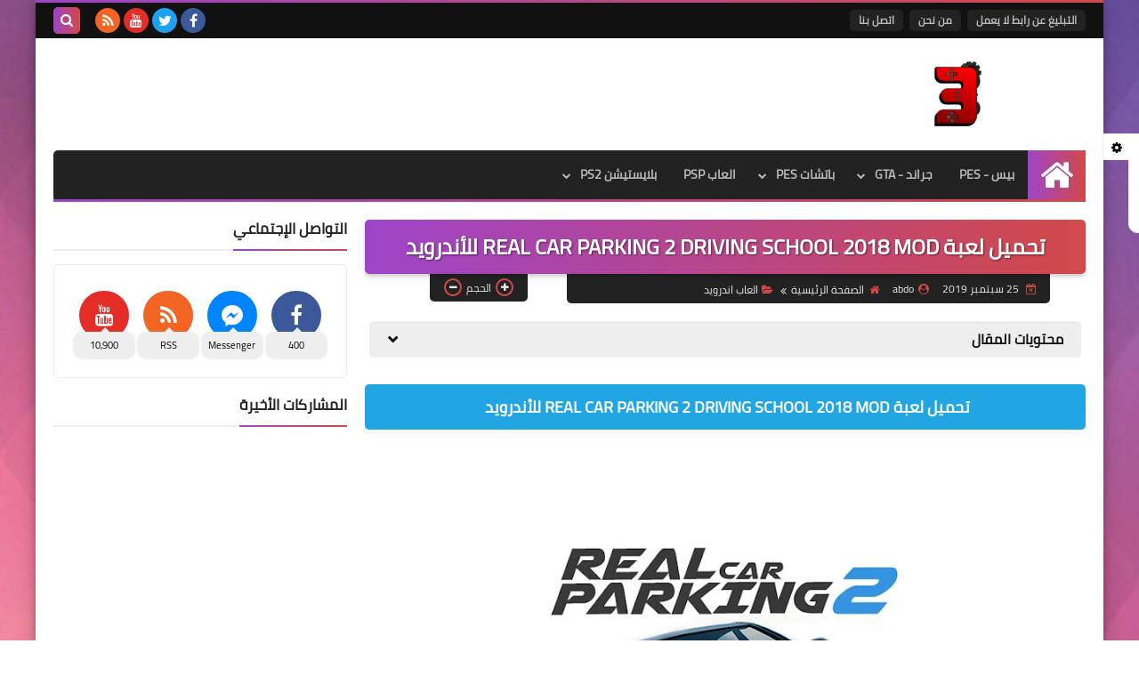

--- FILE ---
content_type: text/html; charset=UTF-8
request_url: https://www.i3dadiaty.com/2019/09/real-car-parking-2-driving-school-2018.html
body_size: 66388
content:
<!DOCTYPE html>
<html dir='rtl' lang='ar' xmlns='http://www.w3.org/1999/xhtml' xmlns:b='http://www.google.com/2005/gml/b' xmlns:data='http://www.google.com/2005/gml/data' xmlns:expr='http://www.google.com/2005/gml/expr'>
<head prefix='og: http://ogp.me/ns# fb: http://ogp.me/ns/fb# article: http://ogp.me/ns/article#'>
<meta content='_k9pV_Fai78svKHiWNKr2qZ_d2uQV4nAUx_fZqguVtE' name='google-site-verification'/>
<!-- DNS Prefetch -->
<link as='image' href='https://www.i3dadiaty.com/favicon.ico' rel='prefetch'/><link as='image' href='https://3.bp.blogspot.com/-TTjKNu81qZc/WmZwH-ZbHiI/AAAAAAAAAIE/5AD2e-RqhbUjv2-w13HQ5o8jFF_0krT-ACK4BGAYYCw/s1600-rw-e360/SqBack.jpg' rel='preload'/><link href='https://script.google.com' rel='dns-prefetch'/><link href='https://fonts.gstatic.com' rel='dns-prefetch'/><link href='https://fonts.googleapis.com' rel='dns-prefetch'/><link href='https://1.bp.blogspot.com' rel='dns-prefetch'/><link href='https://2.bp.blogspot.com' rel='dns-prefetch'/><link href='https://3.bp.blogspot.com' rel='dns-prefetch'/><link href='https://4.bp.blogspot.com' rel='dns-prefetch'/><link href='https://cdnjs.cloudflare.com' rel='dns-prefetch'/><link href='https://pagead2.googlesyndication.com' rel='dns-prefetch'/><link href='https://accounts.google.com' rel='dns-prefetch'/><link href='https://resources.blogblog.com' rel='dns-prefetch'/><link as='image' href='https://blogger.googleusercontent.com/img/b/R29vZ2xl/AVvXsEia1Y2rp6ja0U8MzeAl3xcTGD1DGs629LNNbKx03znvn6NpG0hH-IbxwLsh6h1cU-cVrm9gBZdk7qN8lp8ivPY-QvPNrjlSyKEFD3KpNrM3ELoSIK6x_f_b0VEtRM7rokcbBJcv2BADpE8/s640/1548796219.jpg' rel='preload'/><link href='https://connect.facebook.net' rel='dns-prefetch'/><link href='https://www.facebook.com' rel='dns-prefetch'/><link href='https://disqus.com' rel='dns-prefetch'/><link href='https://c.disquscdn.com' rel='dns-prefetch'/><link as='font' crossorigin='anonymous' href='https://fonts.gstatic.com/s/cairo/v6/SLXGc1nY6HkvalIkTpu0xg.woff2' rel='preload'/><link as='font' crossorigin='anonymous' href='https://fonts.gstatic.com/s/cairo/v6/SLXGc1nY6HkvalIvTpu0xg.woff2' rel='preload'/><link as='font' crossorigin='anonymous' href='https://fonts.gstatic.com/s/cairo/v6/SLXGc1nY6HkvalIhTps.woff2' rel='preload'/><link as='font' crossorigin='anonymous' href='https://cdnjs.cloudflare.com/ajax/libs/font-awesome/4.7.0/fonts/fontawesome-webfont.woff2?v=4.7.0' rel='preload'/><link as='script' href='https://www.google-analytics.com/analytics.js' rel='preload'/>
<!-- Default Meta -->
<meta content='text/html; charset=UTF-8' http-equiv='Content-Type'/>
<meta content='width=device-width, initial-scale=1' name='viewport'/>
<link href='https://www.i3dadiaty.com/2019/09/real-car-parking-2-driving-school-2018.html' rel='canonical'/>
<meta content='' name='description'/>
<link async='async' href='https://www.i3dadiaty.com/favicon.ico' rel='icon' type='image/x-icon'/>
<meta content='IE=edge' http-equiv='X-UA-Compatible'/>
<meta content='blogger' name='generator'/>
<meta content='#d24949' name='theme-color'/>
<meta content='#d24949' name='msapplication-navbutton-color'/>
<meta content='4133201525359787292' name='BlogId'/>
<link href='https://blogger.googleusercontent.com/img/b/R29vZ2xl/AVvXsEia1Y2rp6ja0U8MzeAl3xcTGD1DGs629LNNbKx03znvn6NpG0hH-IbxwLsh6h1cU-cVrm9gBZdk7qN8lp8ivPY-QvPNrjlSyKEFD3KpNrM3ELoSIK6x_f_b0VEtRM7rokcbBJcv2BADpE8/s640/1548796219.jpg' rel='image_src'/>
<!--[if IE]><script type='text/javascript'>(function(){var html5=("abbr,article,aside,audio,canvas,datalist,details,"+"figure,footer,header,hgroup,mark,menu,meter,nav,output,"+"progress,section,time,video").split(',');for(var i=0;i<html5.length;i++){document.createElement(html5[i])}try{document.execCommand('BackgroundImageCache',false,true)}catch(e){}})()</script><![endif]-->
<!-- Title -->
<title>تحميل لعبة REAL CAR PARKING 2 DRIVING SCHOOL 2018 MOD&#8207; للأندرويد</title>
<!-- Open Graph -->
<meta content='ar_AR' property='og:locale'/>
<meta content='https://www.i3dadiaty.com/2019/09/real-car-parking-2-driving-school-2018.html' property='og:url'/>
<meta content='تحميل لعبة REAL CAR PARKING 2 DRIVING SCHOOL 2018 MOD‏ للأندرويد' property='og:title'/>
<meta content='موقع اعداديتي|باتشات بيس|تحميل لعبة pes|فيفا fifa|جاتا gta|العاب اندرويد android|محاكي PS2 ISOs|PSP' property='og:site_name'/>
<meta content='' property='og:description'/>
<meta content='تحميل لعبة REAL CAR PARKING 2 DRIVING SCHOOL 2018 MOD‏ للأندرويد' property='og:image:alt'/>
<meta content='article' property='og:type'/>
<meta content='https://blogger.googleusercontent.com/img/b/R29vZ2xl/AVvXsEia1Y2rp6ja0U8MzeAl3xcTGD1DGs629LNNbKx03znvn6NpG0hH-IbxwLsh6h1cU-cVrm9gBZdk7qN8lp8ivPY-QvPNrjlSyKEFD3KpNrM3ELoSIK6x_f_b0VEtRM7rokcbBJcv2BADpE8/w1200-h630-p-k-no-nu/1548796219.jpg' property='og:image'/>
<!-- Twitter Card -->
<meta content='summary_large_image' name='twitter:card'/>
<meta content='https://www.i3dadiaty.com/' name='twitter:domain'/>
<meta content='' name='twitter:description'/>
<meta content='تحميل لعبة REAL CAR PARKING 2 DRIVING SCHOOL 2018 MOD‏ للأندرويد' name='twitter:title'/>
<meta content='https://blogger.googleusercontent.com/img/b/R29vZ2xl/AVvXsEia1Y2rp6ja0U8MzeAl3xcTGD1DGs629LNNbKx03znvn6NpG0hH-IbxwLsh6h1cU-cVrm9gBZdk7qN8lp8ivPY-QvPNrjlSyKEFD3KpNrM3ELoSIK6x_f_b0VEtRM7rokcbBJcv2BADpE8/w1200-h630-p-k-no-nu/1548796219.jpg' name='twitter:image'/>
<!-- Feed Links -->
<link rel="alternate" type="application/atom+xml" title="موقع اعداديتي|باتشات بيس|تحميل لعبة pes|فيفا fifa|جاتا gta|العاب اندرويد android|محاكي PS2 ISOs|PSP - Atom" href="https://www.i3dadiaty.com/feeds/posts/default" />
<link rel="alternate" type="application/rss+xml" title="موقع اعداديتي|باتشات بيس|تحميل لعبة pes|فيفا fifa|جاتا gta|العاب اندرويد android|محاكي PS2 ISOs|PSP - RSS" href="https://www.i3dadiaty.com/feeds/posts/default?alt=rss" />
<link rel="service.post" type="application/atom+xml" title="موقع اعداديتي|باتشات بيس|تحميل لعبة pes|فيفا fifa|جاتا gta|العاب اندرويد android|محاكي PS2 ISOs|PSP - Atom" href="https://www.blogger.com/feeds/4133201525359787292/posts/default" />

<link rel="alternate" type="application/atom+xml" title="موقع اعداديتي|باتشات بيس|تحميل لعبة pes|فيفا fifa|جاتا gta|العاب اندرويد android|محاكي PS2 ISOs|PSP - Atom" href="https://www.i3dadiaty.com/feeds/5992295640619297568/comments/default" />
<!-- Required -->
<meta content='' property='fb:app_id'/>
<meta content='' property='fb:admins'/>
<meta content='' property='article:publisher'/>
<meta content='' property='article:author'/>
<!-- Template Skin -->
<style id='page-skin-1' type='text/css'><!--
/* === Squeeze Template ====
-> Platform : Blogger
-> Category : Magazine
-> Homepage : https://squeeze-template.blogspot.com
-> Version  : 2.3.1
-> Updated  : May 2023
*/
/* Normalize
===================*/
html{font-family:serif;line-height:1.15;-ms-text-size-adjust:100%;-webkit-text-size-adjust:100%}body{margin:0}article,aside,footer,header,nav,section{display:block}h1{font-size:2em;margin:.67em 0}figcaption,figure,main{display:block}figure{margin:1em 40px}hr{box-sizing:content-box;height:0;overflow:visible}pre{font-family:monospace,monospace;font-size:1em}a{background-color:transparent;-webkit-text-decoration-skip:objects}a:active,a:hover{outline-width:0}abbr[title]{border-bottom:none;text-decoration:underline;text-decoration:underline dotted}b,strong{font-weight:inherit;font-weight:bolder}code,kbd,samp{font-family:monospace,monospace;font-size:1em}dfn{font-style:italic}mark{background-color:#ff0;color:#000}small{font-size:80%}sub,sup{font-size:75%;line-height:0;position:relative;vertical-align:baseline}sub{bottom:-.25em}sup{top:-.5em}audio,video{display:inline-block}audio:not([controls]){display:none;height:0}img{max-width:100%;border-style:none}svg:not(:root){overflow:hidden}button,input,optgroup,select,textarea{font-family:serif;font-size:100%;line-height:1.15;margin:0}button,input{important;overflow:visible}button,select{text-transform:none}button,html [type="button"],
[type="reset"],[type="submit"]{-webkit-appearance:button}button::-moz-focus-inner,[type="button"]::-moz-focus-inner,[type="reset"]::-moz-focus-inner,[type="submit"]::-moz-focus-inner{border-style:none;padding:0}button:-moz-focusring,[type="button"]:-moz-focusring,[type="reset"]:-moz-focusring,[type="submit"]:-moz-focusring{outline:1px dotted ButtonText}fieldset{border:1px solid silver;margin:0 2px;padding:.35em .625em .75em}legend{box-sizing:border-box;color:inherit;display:table;max-width:100%;padding:0;white-space:normal}progress{display:inline-block;vertical-align:baseline}textarea{overflow:auto}[type="checkbox"],[type="radio"]{box-sizing:border-box;padding:0}[type="number"]::-webkit-inner-spin-button,[type="number"]::-webkit-outer-spin-button{height:auto}[type="search"]{-webkit-appearance:textfield;outline-offset:-2px}[type="search"]::-webkit-search-cancel-button,[type="search"]::-webkit-search-decoration{-webkit-appearance:none}::-webkit-file-upload-button{-webkit-appearance:button;font:inherit}details,menu{display:block}summary{display:list-item}canvas{display:inline-block}template{display:none}[hidden]{display:none}
*,:before,:after{-webkit-box-sizing:border-box;-moz-box-sizing:border-box;box-sizing:border-box}
iframe{border:none}
/* Spinner
===================*/
.Loading{position:fixed;z-index:9999;background-color:#fff;width:100vw;height:100vh;right:0;top:0}.spinner{text-align:center;top:-webkit-calc(50% - 12.5px);top:-moz-calc(50% - 12.5px);top:calc(50% - 12.5px);position:relative}.spinner > div{margin:0 5px;width:20px;height:20px;background:-webkit-linear-gradient(to left,#d24949,#9e44c9);background:-linear-gradient(to left,#d24949,#9e44c9);background:-moz-linear-gradient(to left,#d24949,#9e44c9);background:-o-linear-gradient(to left,#d24949,#9e44c9);background:linear-gradient(to left,#d24949,#9e44c9);border-radius:100%;display:inline-block;-webkit-animation:sk-bouncedelay 1.4s infinite ease-in-out both;-moz-animation:sk-bouncedelay 1.4s infinite ease-in-out both;-o-animation:sk-bouncedelay 1.4s infinite ease-in-out both;animation:sk-bouncedelay 1.4s infinite ease-in-out both}.spinner .bounce1{-webkit-animation-delay:-.32s;-moz-animation-delay:-.32s;-o-animation-delay:-.32s;animation-delay:-.32s}.spinner .bounce2{-webkit-animation-delay:-.16s;-moz-animation-delay:-.16s;-o-animation-delay:-.16s;animation-delay:-.16s}@-webkit-keyframes sk-bouncedelay{0%,80%,100%{-webkit-transform:scale(0)}40%{-webkit-transform:scale(1.0)}}@-moz-keyframes sk-bouncedelay{0%,80%,100%{-webkit-transform:scale(0);-moz-transform:scale(0);transform:scale(0)}40%{-webkit-transform:scale(1.0);-moz-transform:scale(1.0);transform:scale(1.0)}}@-o-keyframes sk-bouncedelay{0%,80%,100%{-webkit-transform:scale(0);-o-transform:scale(0);transform:scale(0)}40%{-webkit-transform:scale(1.0);-o-transform:scale(1.0);transform:scale(1.0)}}@keyframes sk-bouncedelay{0%,80%,100%{-webkit-transform:scale(0);-moz-transform:scale(0);-o-transform:scale(0);transform:scale(0)}40%{-webkit-transform:scale(1.0);-moz-transform:scale(1.0);-o-transform:scale(1.0);transform:scale(1.0)}}
/* Fonts
===================*/
@font-face{font-family:'Cairo';font-style:normal;font-weight:400;font-display:swap;src:local(Cairo),local(Cairo-Regular),url(https://fonts.gstatic.com/s/cairo/v6/SLXGc1nY6HkvalIkTpu0xg.woff2) format("woff2");unicode-range:U+0600-06FF,U+200C-200E,U+2010-2011,U+204F,U+2E41,U+FB50-FDFF,U+FE80-FEFC}
@font-face{font-family:'Cairo';font-style:normal;font-weight:400;font-display:swap;src:local(Cairo),local(Cairo-Regular),url(https://fonts.gstatic.com/s/cairo/v6/SLXGc1nY6HkvalIvTpu0xg.woff2) format("woff2");unicode-range:U+0100-024F,U+0259,U+1E00-1EFF,U+2020,U+20A0-20AB,U+20AD-20CF,U+2113,U+2C60-2C7F,U+A720-A7FF}
@font-face{font-family:'Cairo';font-style:normal;font-weight:400;font-display:swap;src:local(Cairo),local(Cairo-Regular),url(https://fonts.gstatic.com/s/cairo/v6/SLXGc1nY6HkvalIhTps.woff2) format("woff2");unicode-range:U+0000-00FF,U+0131,U+0152-0153,U+02BB-02BC,U+02C6,U+02DA,U+02DC,U+2000-206F,U+2074,U+20AC,U+2122,U+2191,U+2193,U+2212,U+2215,U+FEFF,U+FFFD}
/* Carousel
===================*/
@keyframes splide-loading{
0%{transform:rotate(0)}
to{transform:rotate(1turn)}
}
.splide__container{position:relative;box-sizing:border-box}
.splide__list{margin:0!important;padding:0!important;width:-webkit-max-content;width:max-content;will-change:transform}
.splide.is-active .splide__list{display:flex}
.splide{visibility:hidden}
.splide,.splide__slide{position:relative}
.splide__slide{box-sizing:border-box;list-style-type:none!important;margin:0;flex-shrink:0}
.splide__slide img{vertical-align:bottom}
.splide__slider{position:relative}
.splide__track{position:relative;z-index:0;overflow:hidden}
.splide--draggable>.splide__track>.splide__list>.splide__slide{-webkit-user-select:none;user-select:none}
.splide--fade>.splide__track>.splide__list{display:block}
.splide--fade>.splide__track>.splide__list>.splide__slide{position:absolute;top:0;left:0;z-index:0;opacity:0}
.splide--fade>.splide__track>.splide__list>.splide__slide.is-active{position:relative;z-index:1;opacity:1}
.splide--rtl{direction:rtl}
.splide--ttb>.splide__track>.splide__list{display:block}
.splide__arrow svg{width:1.2em;height:1.2em;fill:currentColor}
.splide__arrow{cursor:pointer}
.splide__arrow--prev svg{transform:scaleX(-1)}
.splide--nav>.splide__track>.splide__list>.splide__slide:focus{outline:none}
.splide--rtl>.splide__arrows .splide__arrow--prev svg,.splide--rtl>.splide__track>.splide__arrows .splide__arrow--prev svg{transform:scaleX(1)}
.splide--rtl>.splide__arrows .splide__arrow--next svg,.splide--rtl>.splide__track>.splide__arrows .splide__arrow--next svg{transform:scaleX(-1)}
.splide--ttb>.splide__arrows .splide__arrow--prev svg,.splide--ttb>.splide__track>.splide__arrows .splide__arrow--prev svg{transform:rotate(-90deg)}
.splide--ttb>.splide__arrows .splide__arrow--next svg,.splide--ttb>.splide__track>.splide__arrows .splide__arrow--next svg{transform:rotate(90deg)}
/* Main
===================*/
body{font-family:'Cairo',sans-serif;font-size:14px;line-height:1.5em;visibility:visible!important}
body[data-overflow='false']{overflow:hidden}
body.boxed .main-container{max-width:1200px}
body[data-protect='true']{-webkit-user-select:none;-khtml-user-select:none;-moz-user-select:none;-ms-user-select:none;user-select:none}
body::-webkit-scrollbar{background-color:#ffffff;width:10px}
body::-webkit-scrollbar-thumb{background:#d24949}
body::-moz-selection{background:#d24949;color:#FFF}
::-moz-selection{background:#d24949;color:#FFF}
::selection{background:#d24949;color:#FFF}
ul{list-style:none;padding:0;margin:0}
p{line-height:2;font-size:12px}
a{text-decoration:none;color:inherit}
.main-container{max-width:100%;width:100%;margin:0 auto;background-color:#ffffff;-webkit-box-shadow:0 4px 8px 0 rgba(0,0,0,0.2),0 6px 20px 0 rgba(0,0,0,0.19);-moz-box-shadow:0 4px 8px 0 rgba(0,0,0,0.2),0 6px 20px 0 rgba(0,0,0,0.19);box-shadow:0 4px 8px 0 rgba(0,0,0,0.2),0 6px 20px 0 rgba(0,0,0,0.19)}
.main-container:before,.main-container:after{content:'';display:block;height:3px;background:-webkit-linear-gradient(to left,#d24949,#9e44c9);background:-o-linear-gradient(to left,#d24949,#9e44c9);background:-moz-linear-gradient(to left,#d24949,#9e44c9);background:linear-gradient(to left,#d24949,#9e44c9)}
#RecentPosts{margin-bottom:20px}
.side-right{margin-bottom:20px}
body.no-sidebar .side-right{float:none;width:100%}
body.no-sidebar aside{display:none}
.tempscheme{border-color:#d24949 #2d283b #9e44c9 #eeeeee;float:right;text-align:left}
/* Widths
===================*/
.middle-content{display:flex;align-items:flex-start;justify-content:space-between}
.side-right{position:relative;width:calc(100% - 330px - 20px)}
aside{width:330px;position:relative;margin-right:20px}
.wrapper{max-width:1200px;margin:0 auto}
#footer .color-wrap{position:relative;background-color:rgba(0,0,0,0.1)}
.main-wrap{padding:0 20px}
.stickysides .side-right,.stickysides aside{position:sticky;top:0}
/* Framework
===================*/
/* Headlines */
.headline{margin-bottom:15px;border-bottom:2px solid #eeeeee}
.main-wrap aside .headline{margin-bottom:15px;border-bottom:2px solid #eeeeee}
footer .headline{margin-bottom:15px;border-bottom:2px solid #2d283b}
.headline h2,.headline h4{display:inline-block;margin:0 0 12px;font-size:17px;position:relative}
.main-wrap .headline h2{color:#222222}
.main-wrap .headline h4{color:#222222}
.main-wrap .headline{border-bottom:2px solid #eeeeee}
.main-wrap aside .headline h4{color:#222222}
footer .headline h4{color:#eeeeee}
.headline h2:after,.headline h4:after{content:"";height:2px;background:-webkit-linear-gradient(to left,#d24949,#9e44c9);background:-o-linear-gradient(to left,#d24949,#9e44c9);background:-moz-linear-gradient(to left,#d24949,#9e44c9);background:linear-gradient(to left,#d24949,#9e44c9);position:absolute;top:33px;left:0;right:0;bottom:0}
.headline > a{color:#4F4F4F;float:left;padding:5px 12px;font-size:12px;background-color:#eeeeee;border-radius:5px;line-height:18px}
/* Read More */
.read-more{display:inline-block;background:-webkit-linear-gradient(to left,#d24949,#9e44c9);background:-o-linear-gradient(to left,#d24949,#9e44c9);background:-moz-linear-gradient(to left,#d24949,#9e44c9);background:linear-gradient(to left,#d24949,#9e44c9);padding:5px 15px;font-size:14px;font-weight:700;color:#ffffff;border-radius:30px}
.read-more:hover{padding:5px 25px}
/* Post Share */
.post-share{float:left}
.post-share .share-icon{z-index:1;float:left;width:31px;height:31px;line-height:31px;text-align:center;background:-webkit-linear-gradient(to left,#d24949,#9e44c9);background:-o-linear-gradient(to left,#d24949,#9e44c9);background:-moz-linear-gradient(to left,#d24949,#9e44c9);background:linear-gradient(to left,#d24949,#9e44c9);color:#ffffff;font-size:16px;border-radius:100%;cursor:pointer;position:relative}
.post-share .share-icon:after{opacity:0;content:"";font-family:FontAwesome;border-width:5px;border-style:solid;position:absolute;top:11px;left:97%;pointer-events:none}
.rtl .post-share .share-icon:after{border-color:transparent transparent transparent #d24949}
.ltr .post-share .share-icon:after{border-color:transparent #d24949 transparent transparent}
.post-share .share-icon.arrow:after{opacity:1}
.post-share .share-icon i{pointer-events:none}
.post-share .share-menu{visibility:hidden;float:left;margin-top:1px;margin-bottom:0;margin-left:5px}
.post-share .share-menu li{float:left;opacity:0;margin-left:5px}
.rtl .post-share .share-menu li{-webkit-transform:translateX(-30px);-ms-transform:translateX(-30px);-moz-transform:translateX(-30px);-o-transform:translateX(-30px);transform:translateX(-30px)}
.ltr .post-share .share-menu li{-webkit-transform:translateX(30px);-ms-transform:translateX(30px);-moz-transform:translateX(30px);-o-transform:translateX(30px);transform:translateX(30px)}
.post-share .share-menu li a:before{width:27px;height:27px;line-height:29px;margin-top:1px;border-radius:100%;color:#FFF;display:block;font-family:FontAwesome;text-align:center;}
.post-share .share-menu li:nth-of-type(1) a:before{content:"\f09a";background-color:#3b5998}
.post-share .share-menu li:nth-of-type(2) a:before{content:"\f099";background-color:#1da1f2}
.post-share .share-menu li:nth-of-type(3) a:before{content:"\f231";background-color:#cc2127}
.share-open.share-menu{visibility:visible}
[dir] .share-open.share-menu li{opacity:1;-webkit-transform:translateX(0);-ms-transform:translateX(0);-moz-transform:translateX(0);-o-transform:translateX(0);transform:translateX(0)}
.share-open.share-menu li:nth-of-type(1){-webkit-transition:.4s linear;-o-transition:.4s linear;-moz-transition:.4s linear;transition:.4s linear}
.share-open.share-menu li:nth-of-type(2){-webkit-transition:.3s linear;-o-transition:.3s linear;-moz-transition:.3s linear;transition:.3s linear}
.share-open.share-menu li:nth-of-type(3){-webkit-transition:.2s linear;-o-transition:.2s linear;-moz-transition:.2s linear;transition:.2s linear}
/* Image Wrap */
.img-wrap{display:block;border-radius:5px;overflow:hidden;position:relative}
.img-wrap:hover img{-webkit-transform:scale(1.1) rotate(3deg);-ms-transform:scale(1.1) rotate(3deg);-moz-transform:scale(1.1) rotate(3deg);-o-transform:scale(1.1) rotate(3deg);transform:scale(1.1) rotate(3deg)}
.overlay{opacity:0;width:100%;height:100%;overflow:hidden;border-radius:5px;background:-webkit-linear-gradient(to left,#d24949,#9e44c9);background:-o-linear-gradient(to left,#d24949,#9e44c9);background:-moz-linear-gradient(to left,#d24949,#9e44c9);background:linear-gradient(to left,#d24949,#9e44c9);position:absolute;top:0;left:0}{opacity:0;width:100%;height:100%;overflow:hidden;border-radius:5px;background:rgba(0,0,0,0.6);position:absolute;top:0;left:0}
.img-wrap:hover .overlay{opacity:.8}
.details-on-img{position:absolute;top:0;left:0;right:0;bottom:0}
.details-on-img .author-prof,.details-on-img .post-date{padding:0 4px;background:#ffffff;font-size:10px;border-radius:2px;position:absolute;right:-100%;z-index:2;-webkit-box-shadow:-2px 2px 10px -1px rgba(0,0,0,0.3);-moz-box-shadow:-2px 2px 10px -1px rgba(0,0,0,0.3);box-shadow:-2px 2px 10px -1px rgba(0,0,0,0.3)}
.details-on-img .author-prof{color:#d24949}
.details-on-img .post-date{color:#9e44c9}
.img-wrap .author-prof{top:30px;-webkit-transition:.4s linear;-o-transition:.4s linear;-moz-transition:.4s linear;transition:.4s linear}
.img-wrap .post-date{top:55px;-webkit-transition:.6s linear;-o-transition:.6s linear;-moz-transition:.6s linear;transition:.6s linear}
.img-wrap:hover .author-prof,.img-wrap:hover .post-date{right:0}
.img-wrap img{display:block;width:100%;height:100%}
.rtl .details-on-img > *{direction:rtl}
.ltr .details-on-img > *{direction:ltr}
.details-on-img i{margin-left:5px;float:right;margin-top:5px}
.caption{padding:30px;background:-webkit-gradient(linear,left top, left bottom,from(transparent),color-stop(rgba(0,0,0,0.7)),to(#000));background:-webkit-linear-gradient(transparent,rgba(0,0,0,0.7),#000);background:-o-linear-gradient(transparent,rgba(0,0,0,0.7),#000);background:-moz-linear-gradient(transparent,rgba(0,0,0,0.7),#000);background:linear-gradient(transparent,rgba(0,0,0,0.7),#000);color:#FFF;position:absolute;bottom:0;right:0;left:0}
aside .img-wrap:before,aside .img-wrap:after{display:none}
/* Social Colors */
.social .fa-facebook{background-color:#3b5998}.social .fa-twitter{background-color:#1da1f2}.social .fa-rss{background-color:#f26522}.social .fa-dribbble{background-color:#ea4c89}.social .fa-google-plus{background-color:#dd4b39}.social .fa-pinterest{background-color:#cc2127}.social .fa-linkedin{background-color:#0976b4}.social .fa-wordpress{background-color:#00769d}.social .fa-github{background-color:#000000}.social .fa-youtube{background-color:#e52d27}.social .fa-quora{background-color:#a82400}.social .fa-spotify{background-color:#1ed760}.social .fa-snapchat{background-color:#f5d602}.social .fa-flickr{background-color:#FF0084}.social .fa-instagram{background-color:#7c38af;background:radial-gradient(circle at 0 130%, #fdf497 0%, #fdf497 5%, #fd5949 45%,#d6249f 60%,#285AEB 90%)}.social .fa-behance{background-color:#009fff}.social .fa-whatsapp{background-color:#0D660A}.social .fa-soundcloud{background-color:#FF5419}.social .fa-tumblr{background-color:#3e5a70}.social .fa-khamsat{background-color:#f9b01c}.social .fa-tradent{background-color:#59c5c4}.social .fa-blogger{background-color:#fc9644}.social .fa-telegram{background-color:#32AEE1}.social .fa-google-play{background-color:#3d9dab}.social .fa-mostaql{background-color:#2caae2}.social .fa-messenger{background-color:#0084ff}.social .fa-paypal{background-color:#193685}.social .fa-reddit{background-color:#ff4500}.social .fa-vk{background-color:#45668e}.social .fa-website{background-color:#444444}.fa-website:before{content:"\f0ac"}social .fa-tiktok{background-color:#000}.social .fa-discord{background-color:#6265ed}.social .fa-patreon{background-color:#f74a20}.social .fa-twitch{background-color:#a970ff}.social .fa-tiktok{background-color:#000}
/* Label-Title */
.label-title{padding:0 8px;background:-webkit-linear-gradient(to left,#d24949,#9e44c9);background:-o-linear-gradient(to left,#d24949,#9e44c9);background:-moz-linear-gradient(to left,#d24949,#9e44c9);background:linear-gradient(to left,#d24949,#9e44c9);color:#ffffff;font-size:12px;border-radius:10px;position:absolute;top:10px;right:10px;z-index:2}
.img-wrap:hover .label-title{right:-100%}
.img-wrap .label-name{float:right;background:-webkit-linear-gradient(to left,#d24949,#9e44c9);background:-o-linear-gradient(to left,#d24949,#9e44c9);background:-moz-linear-gradient(to left,#d24949,#9e44c9);background:linear-gradient(to left,#d24949,#9e44c9);padding:2px 10px;border-radius:100px;font-size:12px;margin-bottom:10px;color:#ffffff;position:relative;right:0}
.img-wrap:hover .label-name{right:-100%}
/* Ribble Button */
.ribble{position:relative;overflow:hidden}
.ribble span{font-weight:bold;position:relative;z-index:1;-webkit-transition:.6s ease-in-out;-o-transition:.6s ease-in-out;-moz-transition:.6s ease-in-out;transition:.6s ease-in-out}
.ribble:hover{padding:5px 20px}
.ribble:hover span{color:#ffffff}
.ribble:before{content:'';background:-webkit-linear-gradient(to left,#d24949,#9e44c9);background:-o-linear-gradient(to left,#d24949,#9e44c9);background:-moz-linear-gradient(to left,#d24949,#9e44c9);background:linear-gradient(to left,#d24949,#9e44c9);position:absolute;top:100%;right:-200%;height:200%;width:200%;display:block;z-index:1;border-radius:100px;-webkit-transform:scale(0);-ms-transform:scale(0);-moz-transform:scale(0);-o-transform:scale(0);transform:scale(0);-webkit-transition:.5s ease-in-out;-o-transition:.5s ease-in-out;-moz-transition:.5s ease-in-out;transition:.5s ease-in-out}
.ribble:hover:before{top:-25px;right:-50px;-webkit-transform:scale(1);-ms-transform:scale(1);-moz-transform:scale(1);-o-transform:scale(1);transform:scale(1)}
/* Other */
.blog-admin,#uds-searchControl,#ContactForm93{display:none}
.clear-left{display:block;clear:left}
.clear{clear:both;display:block}
object{max-width:100%}
.hide{display:none!important}
*:not(.notr),:not(.notr):before,:not(.notr):after{-webkit-transition:.3s ease-in-out;-o-transition:.3s ease-in-out;-moz-transition:.3s ease-in-out;transition:.3s ease-in-out}
.post-body #ContactForm93{display:block}
div#Tempnec{display:none!important}
#blogger-components{display:none!important}
body .cookie-choices-info{top:auto;bottom:0;background-color:#333}
/* Header
===================*/
header .color-wrap{background-color:#111111}
header #top-bar{padding:0 20px;height:40px;line-height:40px;color:#FFF;position:relative}
#head-sec{padding:20px 20px;min-height:120px;overflow:hidden}
/* Fixed TopBar */
header .color-wrap.fixed{position:fixed;width:100%;top:0;right:0;z-index:6}
/* Header Social */
header #top-bar #LinkList301{z-index:1;max-width:30%;margin-left:45px;float:left;position:relative;height:40px}
#LinkList301 .social-static{margin-top:5px;white-space:nowrap;overflow-x:auto}
#LinkList301 .social-static li{vertical-align:top}
#LinkList301 .social-static::-webkit-scrollbar{#ffffff;width:0px}
.social-static li{display:inline-block;margin:1px 2px 0;overflow:hidden}
.social-static li i{color:#FFF;width:28px;height:28px;line-height:28px;border-radius:100%;display:block;text-align:center;font-size:16px}
.social-static li svg{width:28px;height:28px;padding:6px 0;border-radius:100%;display:block;fill:#FFF}
.social-static li:hover{-webkit-animation:SocIcons .2s ease-in-out;-moz-animation:SocIcons .2s ease-in-out;-o-animation:SocIcons .2s ease-in-out;animation:SocIcons .2s ease-in-out}
@-webkit-keyframes SocIcons{
50%{-webkit-transform:scale(0.7);transform:scale(0.7)}
100%{-webkit-transform:scale(1.5);transform:cale(1.5)}
}
@-moz-keyframes SocIcons{
50%{-webkit-transform:scale(0.7);-moz-transform:scale(0.7);transform:scale(0.7)}
100%{-webkit-transform:scale(1.5);-moz-transform:cale(1.5);transform:cale(1.5)}
}
@-o-keyframes SocIcons{
50%{-webkit-transform:scale(0.7);-o-transform:scale(0.7);transform:scale(0.7)}
100%{-webkit-transform:scale(1.5);-o-transform:cale(1.5);transform:cale(1.5)}
}
@keyframes SocIcons{
50%{-webkit-transform:scale(0.7);-moz-transform:scale(0.7);-o-transform:scale(0.7);transform:scale(0.7)}
100%{-webkit-transform:scale(1.5);-moz-transform:cale(1.5);-o-transform:cale(1.5);transform:cale(1.5)}
}
/* Header Pages List */
header #top-bar #PageList301{float:right;height:40px}
header #top-bar .menu li{float:right;margin:8px 0}
header #top-bar .menu li a{-webkit-transition:none;-o-transition:none;-moz-transition:none;transition:none;background:#222222;margin-left:7px;font-size:12px;display:block;line-height:normal;padding:0 10px;border-radius:5px;font-weight:700;color:#bbbbbb;line-height:2em}
header #top-bar .menu li a:hover,header #top-bar .menu li.selected a{color:#ffffff!important;background:-webkit-linear-gradient(to left,#d24949,#9e44c9);background:-o-linear-gradient(to left,#d24949,#9e44c9);background:-moz-linear-gradient(to left,#d24949,#9e44c9);background:linear-gradient(to left,#d24949,#9e44c9)}
header #top-bar .menu-res{display:none}
header #top-bar .menu-res button{background:none;border:none;display:block;width:30px;height:30px;line-height:25px;padding:0;font-size:18px;background:-webkit-linear-gradient(to left,#d24949,#9e44c9);background:-o-linear-gradient(to left,#d24949,#9e44c9);background:-moz-linear-gradient(to left,#d24949,#9e44c9);background:linear-gradient(to left,#d24949,#9e44c9);color:#ffffff;text-align:center;border-radius:5px;cursor:pointer;position:absolute;top:5px;right:20px;z-index:2;cursor:pointer}
.menu-res-wrap ul:before{content:"";border-width:8px;border-style:solid;border-color:transparent transparent #222222;position:absolute;top:-14px;right:10px;z-index:2}
.menu-res-wrap ul{width:180px;top:50px;position:absolute;background-color:#222222;right:10px;padding:10px;border-radius:5px;z-index:-1;opacity:0;pointer-events:none;}
.menu-res-wrap ul.open{z-index:9999999;opacity:1;pointer-events:auto;}
.menu-res-wrap li a{display:block;border-bottom:1px dashed rgba(255,255,255,0.075);color:#eeeeee;text-align:center}
.menu-res-wrap li:last-of-type a{border-bottom:none}
/* Search Box */
header #HTML301{height:100%;position:absolute;left:20px;min-width:230px}
header .search{position:relative;display:flex;justify-content:flex-end;align-items:center;height:30px;margin-top:5px}
header .search label{width:0px;overflow:hidden;height:100%;display:flex;flex-wrap:wrap}
header .search input{z-index:1;font-family:inherit;border-radius:5px;height:100%;width:100%;background-color:#333333;color:#ffffff;font-size:12px;border:none;padding:0 15px;outline:none}
header .search button{color:#ffffff;background:-webkit-linear-gradient(to left,#d24949,#9e44c9);background:-o-linear-gradient(to left,#d24949,#9e44c9);background:-moz-linear-gradient(to left,#d24949,#9e44c9);background:linear-gradient(to left,#d24949,#9e44c9);display:block;width:30px;height:30px;line-height:30px;padding:0;font-size:15px;text-align:center;border-radius:5px;cursor:pointer;flex-shrink:0;position:relative;border:none}
header .search.open-search label{width:100%}
/* Logo & AD */
#Header1{width:290px;float:right}
#Header1 .headone{font-weight:700;display:block;margin:0 0 10px;font-size:35px;line-height:1em;text-align:center}
#Header1 p{margin:0;font-size:12px;text-align:center;line-height:1.5em}
#Header1 img{width:auto;max-width:100%;margin:0 auto;display:block;height:auto}
.img-logo{display:block}
#HTML302,#HTML307{width:728px;float:left;text-align:left}
/* Main Menu */
#menu-bar{clear:both;position:relative;padding:0 20px;margin-bottom:20px}
#LinkList302{height:58px;background-color:#222222;position:relative;border-radius:5px}
#LinkList302:before{content:'';display:block;height:3px;background:-webkit-linear-gradient(to left,#d24949,#9e44c9);background:-o-linear-gradient(to left,#d24949,#9e44c9);background:-moz-linear-gradient(to left,#d24949,#9e44c9);background:linear-gradient(to left,#d24949,#9e44c9);position:absolute;width:100%;bottom:0;right:0}
#menu-bar .menu-bar ul li{float:right}
#menu-bar .menu-bar ul li>a{font-weight:700;display:block;width:100%;padding:17px 15px;color:#bbbbbb;position:relative}
#menu-bar .menu-bar li>a:hover{background-color:#333333;color:#eeeeee}
#menu-bar .menu-bar ul li.drop-menu-st >a{padding-left:30px}
.menu-bar ul i{font-size:18px;display:inline-block;vertical-align:middle;margin-left:10px}
#menu-bar .home{white-space:nowrap;overflow:hidden;height:55px;line-height:25px;background:-webkit-linear-gradient(to left,#d24949,#9e44c9);background:-o-linear-gradient(to left,#d24949,#9e44c9);background:-moz-linear-gradient(to left,#d24949,#9e44c9);background:linear-gradient(to left,#d24949,#9e44c9);color:#FFF!important;min-width:65px;max-width:65px;border-start-start-radius:5px}
#menu-bar .home:hover{max-width:100%!important;padding-right:40px}
#menu-bar .home span{position:relative;right:50px}
#menu-bar .home:hover span{right:0px}
.home:before{font-weight:400;content:"\f015";font-family:"fontawesome";font-size:20px;position:absolute;right:23px;text-indent:0;-webkit-transform:scale(2);-ms-transform:scale(2);-moz-transform:scale(2);-o-transform:scale(2);transform:scale(2);top:16px}
#menu-bar .home:hover:before{right:10px;-webkit-transform:scale(1);-ms-transform:scale(1);-moz-transform:scale(1);-o-transform:scale(1);transform:scale(1)}
/* Sub Menu */
#menu-bar .menu-bar li>ul li a{padding:12px 20px}
#menu-bar .menu-bar li>ul li a:hover{background:-webkit-linear-gradient(to left,#d24949,#9e44c9);background:-o-linear-gradient(to left,#d24949,#9e44c9);background:-moz-linear-gradient(to left,#d24949,#9e44c9);background:linear-gradient(to left,#d24949,#9e44c9);color:#ffffff;padding-right:30px}
.drop-menu-st{position:relative;padding-bottom:5px}
.drop-menu-st:after{content:"\f078";font-family:"fontawesome";font-size:10px;color:#bbbbbb;position:absolute;top:18px;left:10px}
.drop-menu-st > ul{display:none;width:200px;height:auto;background-color:#222222;position:absolute;top:58px;z-index:10;-webkit-box-shadow:0 5px 5px 0 rgba(0,0,0,0.2);-moz-box-shadow:0 5px 5px 0 rgba(0,0,0,0.2);box-shadow:0 5px 5px 0 rgba(0,0,0,0.2)}
.drop-menu-st:hover > ul{display:block}
#menu-bar .drop-menu-st ul li{float:none;position:relative}
/* Bottom Menu */
.bot-menu-st:hover > ul{display:block}
.bot-menu-st > ul{display:none;width:200px;height:auto;background-color:#222222;position:absolute;top:0;right:100%;z-index:10;-webkit-box-shadow:0 5px 5px 0 rgba(0,0,0,0.2);box-shadow:0 5px 5px 0 rgba(0,0,0,0.2)}
.rtl .bot-menu-st:after{content:"\f053"}
.ltr .bot-menu-st:after{content:"\f054"}
.bot-menu-st:after{font-family:"fontawesome";font-size:10px;color:#bbbbbb;position:absolute;top:12px;left:10px}
/* Fixed Menu */
.fixed#menu-bar{height:58px}
.fixed#menu-bar #LinkList302{width:100%;position:fixed;z-index:6;top:0;right:0;-webkit-box-shadow:rgba(0,0,0,0.1) 0 2px 2px;box-shadow:rgba(0,0,0,0.1) 0 2px 2px;opacity:.99;-webkit-animation:fxd 1s;animation:fxd 1s}
@-webkit-keyframes fxd{
from{top:-60px}
to{top:0}
}
@keyframes fxd{
from{top:-60px}
to{top:0}
}
/* Mega Menu */
.mega-wrap{background-color:#222222;overflow:hidden;width:100%;position:absolute;top:100%;right:0;padding:0 20px;z-index:-1;max-height:0}
.mega-wrap.open{max-height:295px;height:295px;padding:20px;z-index:5}
.mega-wrap > i.fa-spin{color:#ffffff;display:block;text-align:center;font-size:40px;margin-top:80px}
.mega-post:last-of-type{margin-left:0}
.mega-post{padding:0 10px}
.mega-wrap .splide__track{margin:0 -10px}
.mega-post .img-wrap{height:180px}
.mega-post .post-title a{color:#bbbbbb;font-size:14px}
.mega-post .post-title a:hover{color:#eeeeee}
.mega-post .post-title{margin:0;max-height:50px;overflow:hidden}
.mega-carousel .splide__arrows button{position:absolute;top:80px;background-color:#d8d8d8;font-family:"fontawesome";width:25px;height:25px;fill:#222222;font-size:10px;line-height:0;border:none;border-radius:100%;z-index:2}
.mega-carousel .splide__arrow.splide__arrow--prev{right:10px}
.mega-carousel .splide__arrow.splide__arrow--next{left:10px}
.mega-post .details{margin-bottom:5px}
.mega-post .post-date i{font-size:inherit}
.mega-post .post-date{color:#bbbbbb}
.mega-post .details{margin:5px 0 0}
/* Responsive Menu */
.menu-bar-res{display:none;float:left;border:none;background:none;padding:0px}
.menu-bar-res .fa-bars{cursor:pointer;color:#ffffff;background:-webkit-linear-gradient(to left,#d24949,#9e44c9);background:-o-linear-gradient(to left,#d24949,#9e44c9);background:-moz-linear-gradient(to left,#d24949,#9e44c9);background:linear-gradient(to left,#d24949,#9e44c9);height:55px;width:55px;text-align:center;font-size:26px;padding-top:16px;border-start-end-radius:5px}
.res-home{display:none;float:right;height:55px;width:110px;text-align:center;padding-top:17px;color:#ffffff;background:-webkit-linear-gradient(to left,#d24949,#9e44c9);background:-o-linear-gradient(to left,#d24949,#9e44c9);background:-moz-linear-gradient(to left,#d24949,#9e44c9);background:linear-gradient(to left,#d24949,#9e44c9);font-weight:700;border-start-start-radius:5px}
.res-home:before{content:"\f015";font-family:FontAwesome;font-weight:400;font-size:24px;margin-left:5px;display:inline-block;vertical-align:-2px}
/* Intro
===================*/
.intro{clear:both;padding:0 20px}
#section11:not(:empty){margin-bottom:20px;overflow:hidden}
/* Ticker */
.ticker{height:40px;overflow:hidden;background-color:#eeeeee;border-radius:5px}
.ticker-title{float:right;height:40px;line-height:40px;padding:0 20px 0 50px;padding-top:0;padding-bottom:0px;padding-right:50px;padding-left:20px;background-color:#222222;color:#eeeeee;font-size:16px;border-left:4px solid #d24949;position:relative;z-index:1;border-radius:5px}
.ticker-title:after{content:"\f1ea";font-family:FontAwesome;font-size:18px;color:inherit;position:absolute;top:2px;right:15px}
.ticker-content nav{display:flex}
.ticker-content ul{display:flex;align-items:center;height:40px;line-height:40px;position:relative}
.ticker-content li{margin:0 20px;flex-shrink:0}
.ticker-content li:first-child{margin-right:0}
.ticker-content li:last-child{margin-left:0}
.ticker-content li:hover{color:#d24949}
.ticker-content li:before{content:"\f02e";font-family:FontAwesome;font-size:12px;color:#d24949;margin-left:15px;display:inline-block;}
.ticker-content li a{color:#222222;font-weight:600;}
.ticker-content li a:hover{text-decoration:underline;color:#d24949}
/* Intro Slider */
.intro .section{margin-bottom:20px}
.main-slider .splide__track,.main-slider .splide__list{height:100%}
.main-slider .m-slider{float:right;width:62.5%;height:440px}
.main-slider .m-slider .img-wrap{width:100%;height:100%}
.main-slider .m-slider .item{width:100%;height:100%}
.main-slider .left-box{float:left;width:36.459%;height:440px;overflow:hidden}
.main-slider .left-box .top,.main-slider .left-box .bottom{position:relative}
.main-slider .left-box .top{margin-bottom:12px}
.main-slider .left-box .img-wrap{width:100%;height:214px}
.main-slider .img-wrap:hover .details-on-img .author-prof{top:30px}
.main-slider .img-wrap:hover .details-on-img .post-date{top:55px}
.main-slider h3{margin:0;clear:both}
.main-slider .m-slider h3{font-size:18px}
.main-slider .left-box h3{font-size:16px}
.main-slider h3 a{display:block}
.main-slider .m-slider .caption p{height:52px;overflow:hidden;margin:5px 0 0;font-size:13px}
.main-slider .splide__arrows{margin:auto;position:absolute;top:46%;left:0;right:0;z-index:1}
.main-slider .splide__arrows button.splide__arrow--next,.main-slider .splide__arrows button.splide__arrow--prev{padding:0;border:none;background:-webkit-gradient(linear,left,from(#d24949),to(#9e44c9));background:linear-gradient(to left,#d24949,#9e44c9);width:35px;height:35px;position:absolute;text-align:center;color:#ffffff}
.main-slider .splide__arrows .splide__arrow--next{left:0;border-end-start-radius:5px;border-start-start-radius:5px}
.main-slider .splide__arrows .splide__arrow--prev{right:0;border-start-end-radius:5px;border-end-end-radius:5px}
.main-slider .img-wrap{cursor:pointer}
/* Sidebar
===================*/
aside .widget{margin-bottom:20px}
/* Footer
===================*/
#footer{position:relative;background:-webkit-gradient(linear,left,from(#211837),to(#111111));background:linear-gradient(to left,#211837,#111111);border-top:3px solid #d24949;clear:both}
#footer-sections{font-size:0;padding:20px 10px;display:flex;justify-content:space-between}
#footer-sections .f-sec.no-items{display:none}
#footer-sections .f-sec{font-size:14px;width:100%;min-width:25%;padding:0 10px}
#footer-sections .f-sec .widget{margin-bottom:20px}
#footer-sections .f-sec .widget:last-of-type{margin-bottom:0}
body.boxed#footer-sections{margin:0 5px}
body:not(.boxed)#footer-sections{margin:0 auto}
#footer-top-section:not(.no-items){padding:20px 0;margin:0 20px;border-bottom:1px solid #2d283b}
#footer-bottom-section:not(.no-items){padding:20px 0;margin:0 20px;border-top:1px solid #2d283b}
body:not(.boxed) #footer-top-section:not(.no-items).wrapper{margin:20px auto 0;padding:0 20px 20px}
body:not(.boxed) #footer-bottom-section:not(.no-items).wrapper{margin:0 auto;padding:20px 20px}
#footer-top-section:not(.no-items).wrapper{padding:20px 0;margin:0 20px}
#footer-cop-section{padding:5px 20px;position:relative}
#footer-cop-section:after{content:"";clear:both;display:block}
/* Copyrights */
#HTML303{color:#ffffff;margin-top:5px;float:right}
#HTML303 > *{vertical-align:middle;display:inline-block}
#HTML303 a{color:#d24949}
#HTML303 a:hover{color:#9e44c9;text-decoration:underline}
#HTML303 > b{font-family:Tahoma;color:#d24949;font-size:15px;margin:0 5px}
#LinkList304{float:left;margin-top:5px}
.credits span{margin-left:5px}
/* Footer Scroll To Top */
.scroll-top{background-color:#2d283b;width:30px;height:30px;padding:0;text-align:center;border-radius:100px;color:#eeeeee;border:none;cursor:pointer;position:absolute;left:calc(50% - 15px);top:-15px;z-index:1}
.scroll-top i{pointer-events:none}
.scroll-top:before{display:block}
.scroll-top:hover{background:#d24949;color:#FFF}
/* Widgets
===================*/
.widget{position:relative}
.widget-item-control{position:absolute;left:0;top:100%;z-index:2;opacity:.7}
.widget-item-control:hover{opacity:1}
#top-bar .widget-item-control{top:0}
.headline[data-title*="[SOC]"],.headline[data-title*="[ACC]"]{display:none}
.PLHolder{opacity:0.5;background:-webkit-gradient(linear,left,from(#d24949),to(#9e44c9));background:linear-gradient(to left,#d24949,#9e44c9)}
.PLHolder img{visibility:hidden}
.img-wrap img{transition:.5s all}
.pl-fade .PLHolder img{opacity:0}
.pl-zoomin .PLHolder img{transform:scale(0)}
.pl-zoomout .PLHolder img{transform:scale(2)}
.pl-rotate .PLHolder img{transform:rotate(-360deg)}
.pl-blur .PLHolder img{filter:blur(50px)}
/* Email Subscription && BlogSearch */
aside .subscrib-sec p{margin:0 0 10px;color:#4F4F4F;text-align:right}
footer .subscrib-sec label{display:block;font-size:12px;margin:0 0 10px;color:#eeeeee;text-align:right}
aside .subscrib-sec label{color:#4F4F4F}
footer .subscrib-sec label{color:#eeeeee}
.subscrib-sec input[name="email"],.BlogSearch .search-input input{display:block;width:100%;padding:15px;margin:auto;line-height:0;outline:0;font-size:14px;border:0;border-radius:5px;direction:ltr;text-align:left;margin-top:15px;font-family:inherit}
aside .subscrib-sec input[name="email"],aside .BlogSearch .search-input input{background-color:#eeeeee;color:#000000}
footer .subscrib-sec input[name="email"],footer .BlogSearch .search-input input{background-color:#2d283b;color:#ffffff}
.msg-send,.BlogSearch .search-action{font-family:inherit;display:block;padding:10px 30px 10px 20px;margin:5px auto 0;outline:0;border:0;border-radius:5px;background:-webkit-gradient(linear,left,from(#d24949),to(#9e44c9));background:linear-gradient(to left,#d24949,#9e44c9);color:#ffffff;font-weight:700;cursor:pointer;position:relative;overflow:hidden;width:100%}
.msg-send:hover,.BlogSearch .search-action:hover{-webkit-box-shadow:0 3px 5px 0 rgba(0,0,0,0.4);box-shadow:0 3px 5px 0 rgba(0,0,0,0.4)}
.msg-send:before{content:"\f1d8";font-family:FontAwesome;position:absolute;top:10px;right:10px;z-index:1;font-weight:normal}
.msg-send:hover input[type="submit"]{color:#2c2c2c}
.ltr .msg-send:before{-webkit-transform:rotateY(180deg);transform:rotateY(180deg)}
.msg-send:hover:before{-webkit-animation:subs .3s ease-in-out;animation:subs .3s ease-in-out}
@-webkit-keyframes subs{
from{top:37px;right:38px}
to{top:10px;right:10px}
}
@keyframes subs{
from{top:37px;right:38px}
to{top:10px;right:10px}
}
/* LinkList & PageList & TextList */
.LinkList .widget-content li a, *:not(header) .PageList .widget-content li a,.TextList .widget-content li{display:block;padding:13px 0;font-size:14px}
.LinkList .widget-content li:first-child a, *:not(header) .PageList .widget-content li:first-child a,.TextList .widget-content li:first-child{padding-top:0}
aside .LinkList .widget-content li a,aside .PageList .widget-content li a,aside .TextList .widget-content li{color:#000000;border-bottom:1px solid #eeeeee}
footer .LinkList .widget-content li a,footer .PageList .widget-content li a,footer .TextList .widget-content li{color:#ffffff;display:block;border-bottom:1px solid #2d283b}
aside .LinkList .widget-content li a::before, footer .LinkList .widget-content li a::before{content:"\f08b"}
.TextList .widget-content li::before{content:"\f129";font-size:10px}
*:not(header) .PageList .widget-content li a::before{content:"\f0f6"}
aside .LinkList .widget-content li a::before, footer .LinkList .widget-content li a::before,*:not(header) .PageList .widget-content li a::before,.TextList .widget-content li::before{display:inline-block;vertical-align:top;font-family:fontawesome;margin-left:10px;font-size:20px}
aside .LinkList .widget-content li a::before,aside .PageList .widget-content li a::before,aside .TextList .widget-content li::before{color:#4F4F4F}
footer .LinkList li a::before,footer .PageList .widget-content li a::before,footer .TextList .widget-content li::before{color:#eeeeee}
aside .LinkList .widget-content li a:hover, footer .LinkList .widget-content li a:hover, *:not(header) .PageList .widget-content li a:hover{color:#d24949;border-bottom:1px solid #d24949}
aside .LinkList .widget-content li a:hover::before, footer .LinkList .widget-content li a:hover::before{-webkit-animation:LinkIcon 0.2s linear;animation:LinkIcon 0.2s linear;color:#d24949}
*:not(header) .PageList .widget-content li a:hover::before{color:#d24949}
@-webkit-keyframes LinkIcon{100%{-webkit-transform:translateX(-5px);transform:translateX(-5px)}}
@keyframes LinkIcon{100%{-webkit-transform:translateX(-5px);transform:translateX(-5px)}}
/* Popular Posts */
.PopularPosts article{margin-bottom:15px;padding-bottom:15px;overflow:hidden}
.PopularPosts article:last-of-type{margin-bottom:0;border-bottom:none}
aside .PopularPosts article{border-bottom:1px solid #eeeeee}
footer .PopularPosts article{border-bottom:1px solid #2d283b}
.PopularPosts .post-date{display:inline-block;background-color:#eeeeee;color:#4F4F4F;text-align:right;font-size:10px;border-radius:5px;padding-right:5px;padding-left:10px;margin-bottom:5px}
.PopularPosts .post-date i{background-color:rgba(0,0,0,0.2);font-size:12px;display:inline-block;vertical-align:middle;padding:5px;margin-left:5px}
.PopularPosts .item-thumbnail{display:block;overflow:hidden;float:right;width:72px;height:72px;margin-left:15px;border-radius:5px}
.PopularPosts .item-thumbnail img{height:100%;display:block}
.PopularPosts .item-thumbnail:hover img{-webkit-transform:scale(1.1) rotate(3deg);transform:scale(1.1) rotate(3deg)}
.PopularPosts .post-title{overflow:hidden;margin:0 0 5px;font-weight:700;font-size:16px}
aside .PopularPosts .post-title a{color:#000000}
footer .PopularPosts .post-title a{color:#ffffff}
.PopularPosts .post-title a:hover{color:#d24949}
.snippet-item{font-size:12px;text-align:justify;line-height:1.5em;margin:0}
aside .snippet-item{color:#4F4F4F}
footer .snippet-item{color:#eeeeee}
/* Archive Widget */
.BlogArchive select{background:transparent;width:100%;padding:5px 20px;margin:0 auto;display:block;font-family:inherit;font-size:12px}
.BlogArchive select:focus{border:1px solid #d24949}
aside .BlogArchive select{border:1px solid #eeeeee;color:#000000}
footer .BlogArchive select{border:1px solid #2d283b;color:#ffffff}
/* Flat */
.flat .archivedate .post-count{font-style:normal;float:left}
aside .flat .archivedate i{color:#4F4F4F}
footer .flat .archivedate i{color:#eeeeee}
.BlogArchive .flat .archivedate a{display:block;padding:7px 2px}
aside .BlogArchive .flat .archivedate a{color:#000000;border-bottom:1px dotted #eeeeee}
footer .BlogArchive .flat .archivedate a{color:#ffffff;border-bottom:1px dotted #2d283b}
aside .BlogArchive .flat .archivedate a::before{color:#eeeeee}
footer .BlogArchive .flat .archivedate a::before{color:#eeeeee}
.BlogArchive .flat .archivedate a::before{display:inline-block;content:"\f08d";-webkit-transform:rotate(to left);transform:rotate(to left);font-family:fontawesome;margin-left:10px;vertical-align:middle}
.BlogArchive .flat .archivedate:hover a{color:#d24949;border-bottom:1px dotted #9e44c9}
.BlogArchive .archivedate:hover a:before{color:#d24949}
/*  Hierarchy */
.hierarchy .hierarchy{margin-right:10px}
aside .hierarchy-title{background:#eeeeee;margin-bottom:5px;padding:8px 15px}
footer .hierarchy-title{background:#2d283b;margin-bottom:5px;padding:5px 20px}
aside .hierarchy .post-count-link,aside .hierarchy ul.posts a{color:#000000}
footer .post-count-link, footer .hierarchy ul.posts a{color:#ffffff}
.hierarchy .post-count{float:left;color:#999}
aside .hierarchy .post-count{color:#4F4F4F}
footer .hierarchy .post-count{color:#eeeeee}
.hierarchy ul.posts{margin-right:0}
.hierarchy ul.posts a{font-size:12px;display:block;padding:5px 0}
.hierarchy ul.posts a:hover{border-bottom:1px solid #9e44c9;color:#d24949;padding-right:5px}
aside .hierarchy ul.posts a{border-bottom:1px solid #eeeeee}
footer .hierarchy ul.posts a{border-bottom:1px solid #2d283b}
/* Label Widget */
.cloud-label-widget-content{overflow:hidden}
.cloud-label-widget-content .label-name{float:right;background:-webkit-gradient(linear,left,from(#d24949),to(#9e44c9));background:linear-gradient(to left,#d24949,#9e44c9);padding:7px 15px;margin-left:7px;margin-bottom:7px;border-radius:5px;font-size:14px;color:#ffffff;font-weight:700}
.cloud-label-widget-content .label-name::before{content:"\f02b";font-family:fontawesome;display:inline-block;vertical-align:top;margin-left:5px;border-radius:100%;margin-top:-4px;font-size:14px;padding-top:5px;text-align:center;font-weight:400}
.cloud-label-widget-content .label-name:hover{-webkit-box-shadow:0 3px 5px 0 rgba(0,0,0,0.4);box-shadow:0 3px 5px 0 rgba(0,0,0,0.4)}
.cloud-label-widget-content .label-name:hover:before{-webkit-animation:label .3s ease-in-out;animation:label .3s ease-in-out}
.list-label-widget-content a{display:block;padding:7px 0}
@-webkit-keyframes label{
50%{-webkit-transform:rotate(60deg);transform:rotate(60deg)}
100%{-webkit-transform:rotate(-60deg);transform:rotate(-60deg)}
}
@keyframes label{
50%{-webkit-transform:rotate(60deg);transform:rotate(60deg)}
100%{-webkit-transform:rotate(-60deg);transform:rotate(-60deg)}
}
aside .list-label-widget-content .label-name{color:#000000;border-bottom:1px dotted #eeeeee}
footer .list-label-widget-content .label-name{color:#ffffff;border-bottom:1px dotted #2d283b}
.list-label-widget-content .label-name::before{content:"\f07b";font-family:fontawesome;margin-left:10px;display:inline-block;vertical-align:top;-webkit-transition:.3s ease-out;transition:.3s ease-out;width:20px;text-align:left}
aside .list-label-widget-content .label-name::before{color:#4F4F4F}
footer .list-label-widget-content .label-name::before{color:#eeeeee}
.list-label-widget-content .label-name:hover::before{content:"\f07c";color:#d24949!important}
.list-label-widget-content .label-count{margin-top:-28px}
aside .list-label-widget-content .label-count{float:left;color:#4F4F4F}
footer .list-label-widget-content .label-count{float:left;color:#eeeeee}
aside .list-label-widget-content .label-name:hover{color:#d24949;border-bottom:1px dotted #d24949}
footer .list-label-widget-content .label-name:hover{color:#d24949;border-bottom:1px dotted #d24949}
/* Statistics */
.Stats img{width:auto;height:auto;display:inline-block;vertical-align:-4px;border-radius:0;margin-left:5px}
.Stats .widget-content{text-align:center;font-size:30px;font-weight:700;font-family:Arial}
aside .text-counter-wrapper{color:#000000;margin:0 5px;vertical-align:5px}
footer .text-counter-wrapper{color:#ffffff;margin:0 5px;vertical-align:5px}
/* Contact Form */
.post-body #ContactForm93{padding:20px;border:1px solid #eeeeee;border-radius:5px}
.post-body #ContactForm93 .headline{display:none}
.ContactForm form{position:relative}
.ContactForm input[type='text'],.ContactForm textarea{display:block;width:100%;margin-bottom:5px;padding-top:15px;padding-bottom:5px;padding-right:30px;padding-left:20px;border:0;resize:vertical;outline:0;font-family:inherit;font-size:14px;font-weight:700;line-height:2em;background-color:transparent;position:relative;z-index:2}
aside .ContactForm input[type='text'],aside .ContactForm textarea{border-bottom:2px solid #eeeeee;color:#4F4F4F}
footer .ContactForm input[type='text'], footer .ContactForm textarea{border-bottom:2px solid #2d283b;color:#eeeeee}
.ContactForm textarea{min-height:150px}
.ContactForm input[type='text']:focus,.ContactForm textarea:focus{border-bottom:2px solid #d24949}
.ContactForm i{position:absolute;right:0;font-size:18px}
aside .ContactForm i{color:#4F4F4F}
footer .ContactForm i{color:#eeeeee}
.ContactForm input[type='text']:foucs + i,.ContactForm textarea:focus + i{color:#d24949}
.ContactForm i:nth-of-type(1){top:17px}
.ContactForm i:nth-of-type(2){top:70px}
.ContactForm i:nth-of-type(3){top:130px}
.ContactForm label{position:absolute;right:30px;font-size:14px;font-weight:bold}
aside .ContactForm label{position:absolute;right:30px;color:#4F4F4F}
footer .ContactForm label{position:absolute;right:30px;color:#eeeeee}
.ContactForm label:nth-of-type(1){font-size:14px;top:10px}
.ContactForm label:nth-of-type(2){font-size:14px;top:60px}
.ContactForm label:nth-of-type(3){font-size:14px;top:120px}
.ContactForm input[type='text']:nth-of-type(1):valid ~ label:nth-of-type(1),.ContactForm input[type='text']:nth-of-type(1):focus ~ label:nth-of-type(1){font-size:10px;top:-5px}
.ContactForm input[type='text']:nth-of-type(2):valid ~ label:nth-of-type(2),.ContactForm input[type='text']:nth-of-type(2):focus ~ label:nth-of-type(2){font-size:10px;top:50px}
.ContactForm textarea:valid ~ label:nth-of-type(3),.ContactForm textarea:focus ~ label:nth-of-type(3){font-size:10px;top:105px}
.ContactForm input[type='text']:valid + i + label,.ContactForm textarea:valid + i + label{color:#d24949!important}
.ContactForm input[type='button']{outline:0;border:0;border-radius:5px;background-color:#d24949;font-family:inherit;font-weight:700;font-size:18px;padding:10px 20px;float:left;cursor:pointer;color:#ffffff}
.ContactForm input[type='button']:hover{padding:10px 30px}
.ContactForm input[type='text']:valid+i,.ContactForm textarea:valid+i{color:#d24949!important}
aside .contact-state{float:right;color:#4F4F4F}
footer .contact-state{float:right;color:#eeeeee}
.contact-state img{float:right;line-height:90px;margin-left:10px}
.contact-state p{line-height:11px}
body .ContactForm input[type='text']:valid,body .ContactForm textarea:valid{border-bottom:2px solid #d24949!important}
/* Feed */
.Feed li{list-style:square;margin-right:20px;padding-bottom:5px;margin-top:5px;border-bottom:1px solid}
.Feed li:hover{color:#d24949;border-color:#d24949}
aside .Feed li{color:#4F4F4F;border-color:#eeeeee}
footer .Feed li{color:#eeeeee;border-color:#2d283b}
.Feed .item-title a{font-weight:700;display:block}
aside .Feed .item-title a{color:#000000}
footer .Feed .item-title a{color:#ffffff}
.Feed .item-title a:hover{color:#d24949}
aside .Feed .item-date{color:#4F4F4F}
footer .Feed .item-date{color:#4F4F4F}
aside .Feed .item-author{color:#4F4F4F}
footer .Feed .item-author{color:#eeeeee}
/* Profile */
.Profile .profile-img{float:right;width:72px;height:72px;margin-left:15px}
.Profile a.profile-link.g-profile{display:block;font-weight:700;font-size:16px;margin-bottom:5px}
aside .Profile a.profile-link.g-profile{color:#000000}
footer .Profile a.profile-link.g-profile{color:#ffffff}
.Profile .widget-content.individual a.profile-link:not([data-onload]){font-size:12px;width:100%;margin:10px auto 0;display:block;text-align:center;border-radius:2px;padding:5px 10px;line-height:20px;background:-webkit-gradient(linear,left,from(#d24949),to(#9e44c9));background:linear-gradient(to left,#d24949,#9e44c9);color:#ffffff}
.Profile .widget-content.individual dl.profile-datablock{margin-bottom:0}
.Profile .team-member .profile-img{width:50px;height:50px}
.Profile .widget-content.team li{clear:both;margin-bottom:5px;display:block;overflow:hidden;padding-bottom:5px;border-bottom:1px solid}
aside .Profile .widget-content.team li{border-color:#eeeeee}
footer .Profile .widget-content.team li{border-color:#2d283b}
.Profile .widget-content.team li:last-of-type{margin-bottom:0;padding-bottom:0;border-bottom:none}
aside .profile-textblock, aside .profile-data{color:#4F4F4F}
footer .profile-textblock, footer .profile-data{color:#eeeeee}
/* [GAL] Widget */
.gallery-widget a{float:right;border-radius:5px;overflow:hidden;opacity:.9}
.gallery-widget.gal-1 a{width:100%;margin-bottom:15px}
.gallery-widget.gal-2 a{width:47.5%;margin-left:5%;margin-bottom:15px}
.gallery-widget.gal-3 a{width:30%;margin-left:5%;margin-bottom:15px}
.gallery-widget.gal-4 a{width:22%;margin-left:4%;margin-bottom:12px}
.gallery-widget.gal-2 a:nth-of-type(2n),.gallery-widget.gal-3 a:nth-of-type(3n),.gallery-widget.gal-4 a:nth-of-type(4n){margin-left:0}
.gallery-widget{overflow:hidden}
.gallery-widget a:hover{opacity:1}
.gallery-widget a img{display:block;width:100%;height:100%}
/* [SOC] Widget */
.social-widget{overflow:hidden;padding:20px;border:1px solid;list-style:none;border-radius:5px;display:flex;flex-wrap:wrap;justify-content:center;}
aside .social-widget{border-color:#eeeeee}
footer .social-widget{border-color:#2d283b}
.social-widget ul{display:flex;flex-wrap:wrap;justify-content:center}
.social-widget li{width:24%;margin:0 0.5%;max-width:70px}
.social-widget li i{text-align:center;display:block;width:80%;height:55px;line-height:55px;margin:auto;color:#FFF;font-size:24px;border-radius:100%;-webkit-transform:translate(0,9px);-ms-transform:translate(0,9px);transform:translate(0,9px)}
.social-widget li svg{width:56px;height:56px;padding:16px;fill:#FFF}
.social-widget li:hover i,.social-widget li:hover svg{-webkit-transform:translate(0);-ms-transform:translate(0)}
.social-widget li div{padding:5px 7px;border-radius:10px;font-size:11px;text-align:center;position:relative}
.social-widget li:nth-of-type(n+5) div{margin-bottom:0}
aside .social-widget li div{background-color:#eeeeee;color:#000000}
footer .social-widget li div{background-color:#2d283b;color:#ffffff}
.social-widget li div:after{content:"";display:block;border-width:5px;border-style:solid;position:absolute;top:-10px;left:44%}
aside .social-widget li div:after{border-color:transparent transparent #eeeeee}
footer .social-widget li div:after{border-color:transparent transparent #2d283b}
/* [ACC] Widget */
.acc-head{background:-webkit-gradient(linear,left,from(#d24949),to(#9e44c9));background:linear-gradient(to left,#d24949,#9e44c9);padding:10px 15px;margin-bottom:3px;color:#ffffff;font-weight:bold;font-size:14px;cursor:pointer;border-radius:5px;padding-left:40px;position:relative}
.acc-head:after{content:"\f078";font-family:fontawesome;font-weight:normal;position:absolute;left:20px;top:10px;font-size:12px}
.acc-head.open:after{content:"\f077"}
.acc-body{padding:20px;margin-bottom:5px;text-align:justify;border-radius:5px;overflow:hidden;display:none}
aside .acc-body{background-color:#eeeeee;color:#4F4F4F}
footer .acc-body{background-color:#2d283b;color:#eeeeee}
.accordion-widget > .acc-body:nth-of-type(2){display:block}
/* Recent Comments Widget */
.recent-comments{overflow:hidden}
.recent-comments .comment{margin-bottom:15px;padding-bottom:15px;overflow:hidden}
aside .recent-comments .comment{border-bottom:1px solid #eeeeee}
footer .recent-comments .comment{border-bottom:1px solid #2d283b}
.recent-comments .comment:last-child{margin-bottom:0;border-bottom:0}
.comments-img-wrap{float:right;width:50px;height:50px;border-radius:100px;margin-left:15px;overflow:hidden}
aside .comments-img-wrap{border:3px solid #eeeeee}
footer .comments-img-wrap{border:3px solid #2d283b}
.recent-comments .comment .comm{float:right;width:calc(100% - 65px)}
.recent-comments .comment .comm-author{text-overflow:ellipsis;white-space:nowrap;font-size:12px;font-weight:700;float:right;height:21px;margin-left:10px;overflow:hidden}
aside .recent-comments .comment .comm-author{color:#4F4F4F}
footer .recent-comments .comment .comm-author{color:#eeeeee}
.recent-comments .comment .comm-author:hover{text-decoration:underline}
.recent-comments .comment .details{float:left;overflow:hidden}
.recent-comments .comment .details span{margin-left:0;font-size:9.5px}
.recent-comments .comment p{text-align:right;width:100%;margin:0 0 2px;font-size:10px;line-height:1.8em;overflow:hidden;font-weight:700}
aside .recent-comments .comment p{color:#000000}
footer .recent-comments .comment p{color:#ffffff}
aside .recent-comments .comment .leave-comm{color:#000000}
footer .recent-comments .comment .leave-comm{color:#eeeeee}
.recent-comments .comment .leave-comm{display:block;padding-right:15px;overflow:hidden;font-size:10px;position:relative}
.recent-comments .comment .leave-comm:before{color:#9e44c9;content:"\f086";font-family:FontAwesome;position:absolute;top:0;right:0}
.recent-comments .comment .leave-comm:hover{text-decoration:underline;color:#9e44c9}
.attachment:before{font-family:fontawesome;font-weight:400;font-size:14px;vertical-align:top;display:inline-block}
.attachment.att-pic:before{content:"\f03e"}
.attachment.att-vid:before{content:"\f16a"}
.attachment{margin:0 5px;color:#d24949;white-space:nowrap}
/* Costom Posts Widget [ Slider ] */
.fadeOut{-webkit-animation-name:fadeOut;animation-name:fadeOut}
.CusWidget .author-prof{top:15px}
.CusWidget .post-date{top:40px}
.CusWidget .caption h3{font-size:18px;margin:0;clear:both;line-height:1.5em}
.CusWidget .slider-carousel .item{width:100%}
.CusWidget .slider-carousel .img-wrap{width:100%;height:230px}
.vCar-screen{overflow:hidden}
.vCar-wrapper{position:relative;top:0}
.CusWidget .v-carousel{position:relative;border-radius:5px}
.CusWidget .v-carousel .item{overflow:hidden;position:relative;border-radius:5px}
.CusWidget .v-carousel .img-wrap{width:100%;height:200px}
aside .CusWidget .v-carousel{border:1px solid #eeeeee;padding:20px}
.CusWidget button{position:absolute;top:-55px;border-radius:5px;width:30px;height:30px;padding:0;text-align:center;border:none;cursor:pointer;transition:0s;font-size:10px}
aside .CusWidget button{background-color:#eeeeee;color:#4F4F4F}
footer .CusWidget button{background-color:#2d283b;color:#eeeeee}
.CusWidget button:hover{color:#ffffff;background:-webkit-gradient(linear,left,from(#d24949),to(#9e44c9));background:linear-gradient(to left,#d24949,#9e44c9)}
.CusWidget button.splide__arrow--next{left:0}
.CusWidget button.splide__arrow--prev{left:35px}
.CusWidget button svg{width:15px;position:static;float:none;display:block;margin:0 auto;transition:0s;pointer-events:none}
/* Featured Post */
.FeaturedPost h3{margin:0 0 5px 0;line-height:1.5em;font-size:18px}
.FeaturedPost .item-thumbnail,.FeaturedPost .item-thumbnail img{display:block;text-align:center;margin:0 auto;width:100%;height:auto}
.FeaturedPost .item-thumbnail{min-height:150px;overflow:hidden;margin-bottom:5px;border-radius:5px;}
.FeaturedPost .item-thumbnail.NoImage{min-height:180px}
aside .FeaturedPost h3{color:#000000}
footer .FeaturedPost h3{color:#ffffff}
.widget.FeaturedPost h3:hover{color:#d24949}
aside .FeaturedPost p{color:#4F4F4F}
footer .FeaturedPost p{color:#eeeeee}
/* Costom Posts Widget [ Thumbs ] */
aside .rand-content{padding:20px;border:1px solid #eeeeee;border-radius:5px}
.rand-content div{padding-bottom:10px;margin-bottom:10px;overflow:hidden}
aside .rand-content > div{border-bottom:1px solid #eeeeee}
footer .rand-content > div{border-bottom:1px solid #2d283b}
.rand-content .img-wrap{float:right;height:72px;width:90px;margin-left:15px}
aside .rand-content div:last-child{padding-bottom:0;margin-bottom:0;border-bottom:none}
.rand-content h3{margin:0;font-size:16px;line-height:1.5em}
aside .rand-content h3 a{color:#000000}
footer .rand-content h3 a{color:#ffffff}
.rand-content h3 a:hover{color:#d24949}
.rand-content .details > *{line-height:1.5em;font-size:10px;display:inline-block;vertical-align:middle;padding:8px 0;}
/* Pages (Common)
===================*/
/* Pagination */
#Pagination{margin-top:15px;text-align:center;clear:both;-webkit-user-select:none;-moz-user-select:none;-ms-user-select:none;user-select:none}
#Pagination span{color:#4F4F4F;width:35px;height:35px;line-height:35px;background-color:#eeeeee;border-radius:100%;display:inline-block;text-align:center;margin:0 4px;cursor:pointer}
#Pagination span.hid-num{display:none}
#Pagination span,#Pagination a{-webkit-transition:none;transition:none}
#Pagination button:hover,#Pagination span:hover,#Pagination .curr{color:#ffffff!important;background:-webkit-gradient(linear,left,from(#d24949),to(#9e44c9));background:linear-gradient(to left,#d24949,#9e44c9);color:#ffffff}
.nums{width:351px;overflow:hidden;max-width:calc(100% - 90px);margin:auto;display:inline-block;height:35px}
#Pagination button{border:none;height:35px;width:35px;background-color:#eeeeee;color:#4F4F4F;display:inline-block;vertical-align:top;line-height:35px;font-size:20px;cursor:pointer;margin:0 2px;border-radius:100%}
#Pagination > button{font-family:fontawesome}
.rtl .pg-prev:before, .ltr .pg-next:before{content:"\f101"}
.rtl .pg-next:before, .ltr .pg-prev:before{content:"\f100"}
.static-page .entry-title{line-height:1.35;}
.old-pagination{display:flex;align-items:center;justify-content:space-between}
.old-pagination a{background-color:#eeeeee;color:#4F4F4F;padding:0 20px;height:40px;display:flex;align-items:center;justify-content:center;border-radius:5px;font-weight:700}
.old-pagination a:hover{background:linear-gradient(to left,#d24949,#9e44c9);color:#ffffff}
a.blog-pager-older-link{margin-right:auto}
a.blog-pager-newer-link{margin-left:auto}
/* Homepage
===================*/
/* Category Error */
.temp-error{text-align:center}
.temp-error b{background-color:#d00;display:inline-block;color:#FFF;margin:0 auto 10px;padding:3px 10px;border-radius:5px;text-align:center}
.temp-error span{display:block;clear:both;color:#4F4F4F;text-align:center;line-height:2em}
.temp-error i{font-weight:700;font-style:inherit;background-color:#eee;padding:0 10px;border-radius:100px}
/* Common */
.cate .headline{display:none}
.home-cate{margin-bottom:20px;clear:both}
.home-cate .widget-content{padding:20px;border:1px solid #eeeeee;overflow:hidden;border-radius:5px}
.cate-link{margin:0;font-size:16px;overflow:hidden;max-height:45px}
.cate-link a{color:#000000;line-height:1.3em}
.cate-link a:hover{color:#d24949}
.cate-snippet{font-size:14px;color:#4F4F4F;line-height:1.5em;margin:5px 0 10px}
.home-cate .details{margin-top:5px;line-height:1em}
.cate-carousel .Item{padding:0 10px;width:25%}
.home-cate .Item{overflow:hidden}
.details > *{display:inline-block;vertical-align:top;font-size:11px}
.details > * i{color:#d24949;margin-left:5px}
.details > *:first-child{margin-left:10px}
.details a:hover{text-decoration:underline;color:#d24949}
.details > *{color:#4F4F4F}
aside .details > *{color:#4F4F4F}
footer .details > *{color:#eeeeee;vertical-align:middle;}
.img-wrap:before{content:"\f0f6";font-size:20px;position:absolute;top:50%;right:50%;margin-right:-25px;margin-top:-25px;font-family:fontawesome;color:#ffffff;line-height:51px;width:50px;height:50px;text-align:center;z-index:1;-webkit-transform:scale(0);transform:scale(0);opacity:0}
.img-wrap:after{content:"";border-radius:100px;font-size:20px;border:4px solid #ffffff;position:absolute;top:50%;right:50%;margin-right:-25px;margin-top:-25px;width:50px;height:50px;-webkit-transform:scale(1.5);transform:scale(1.5);opacity:0}
.img-wrap:hover:before,.img-wrap:hover:after{-webkit-transform:scale(1);transform:scale(1);opacity:1}
/* Section Type :Sided */
.two-cols .section{width:calc((100% - 15px)/3);float:right}
.two-cols .section.wide-right{width:calc((100% - 15px) / 3 * 2);margin-left:15px}
.two-cols .section.wide-left{width:calc(((100% - 15px) / 3) * 2);margin-right:15px}
.two-cols.no-wide .section{width:calc((100% - 15px) / 2)}
.two-cols.no-wide .section:first-child{margin-left:15px}
.three-cols .section{width:calc((100% - 30px)/3);float:right}
.three-cols .section:nth-of-type(2){margin-left:15px;margin-right:15px}
.cate-sided .Item:first-of-type{padding-bottom:15px;margin-bottom:15px;border-bottom:1px solid #eeeeee}
.cate-sided .Item:first-of-type .img-wrap{width:100%;height:200px}
.cate-sided .Item:first-of-type .cate-link{margin-top:10px}
.cate-sided .Item:first-of-type .cate-snippet{margin:10px 0}
.cate-sided .Item:nth-of-type(n+2){max-height:86px;padding-bottom:15px;margin-bottom:15px;border-bottom:1px solid #eeeeee}
.cate-sided .Item:nth-of-type(n+2) .img-wrap{float:right;width:90px;height:70px;margin-left:15px}
.cate-sided .Item:last-of-type{margin-bottom:0;border-bottom:none;padding-bottom:0}
.cate-sided .Item:nth-of-type(n+2) .img-wrap:after,.cate-sided .Item:nth-of-type(n+2) .img-wrap:before{display:none}
/* Section Type :Cover */
.cate-cover .free-width .Item:first-of-type .img-wrap{float:right;width:300px;height:180px;margin-left:15px}
.cate-cover .tight-width .Item:first-of-type .img-wrap{display:block;height:200px;margin-bottom:15px}
.cate-cover .Item:first-of-type .cate-snippet{margin:10px 0}
.cate-cover .free-width .Item:nth-of-type(n+2){float:right;width:49%}
.cate-cover .free-width .Item:nth-of-type(n+2):nth-of-type(even){margin-left:2%}
.cate-cover .Item:nth-of-type(n+2){margin-top:15px;padding-top:15px;border-top:1px solid #eeeeee}
.cate-cover .Item:nth-of-type(n+2) .img-wrap{float:right;width:90px;height:70px;margin-left:15px}
.cate-cover .Item:nth-of-type(n+2) .img-wrap:after, .cate-cover .Item:nth-of-type(n+2) .img-wrap:before{display:none}
/* Section Type :Video */
.cate-video .Item{float:right}
.cate-video .cate-link{max-height:63px}
.cate-video .Item{margin-top:15px;padding-top:15px;border-top:1px solid #eeeeee}
.cate-video .Item:nth-of-type(-n+3){margin-top:0;padding-top:0;border-top:none}
.cate-video .Item:nth-of-type(3n-1){margin-right:1%;margin-left:1%}
.cate-video .free-width .Item{width:32.6666%}
.cate-video .tight-width .Item{width:100%;margin:0;margin-bottom:15px}
.cate-video .img-wrap{float:right;width:170px;height:120px;margin-left:15px;position:relative}
.cate-video canvas{position:absolute;top:50%;z-index:5;margin-top:-25px;right:50%;margin-right:-25px;opacity:0}
.cate-video .img-wrap i{content:"\f04b";font-family:fontawesome;position:absolute;top:50%;right:50%;color:#FFF;font-size:24px;margin-top:-9px;margin-right:-12px;-webkit-transform:scale(0);transform:scale(0);text-shadow:0 0 3px rgba(0,0,0,0.5);-webkit-transition:.3s ease-in-out;transition:.3s ease-in-out;line-height:18px}
.cate-video .img-wrap:hover i{-webkit-transform:scale(1);transform:scale(1)}
.cate-video .img-wrap:hover canvas{opacity:1}
.cate-video .img-wrap:after,.cate-video .img-wrap:before{display:none}
/* Section Type :Slideshow */
.slideshow-thumbnail{position:relative}
.free-width .slideshow-thumbnail{float:right;width:65.188%;height:350px;margin-left:1.5%}
.tight-width .slideshow-thumbnail{width:100%;height:200px;margin-bottom:15px}
.slideshow-thumbnail .splide__list, .slideshow-thumbnail .splide__track,.slideshow-thumbnail .img-wrap{width:100%!important;height:100%!important}
.cate-slideshow .Item{height:62px;margin-bottom:10px;padding:10px;background-color:#eeeeee;border-radius:5px;cursor:pointer;position:relative;color:#4F4F4F}
.cate-slideshow .Item:last-of-type{margin-bottom:0}
.cate-slideshow .free-width .slideshow-thumbs{float:left;width:33.31%}
.cate-slideshow .tight-width .Item{height:auto}
.cate-slideshow .Item h3{pointer-events:none;color:inherit}
.cate-slideshow .Item a{font-size:14px;font-weight:700;color:inherit;transition:none}
.cate-slideshow .Item.is-active{background:-webkit-gradient(linear,left,from(#d24949),to(#9e44c9));background:linear-gradient(to left,#d24949,#9e44c9)}
.cate-slideshow .Item.is-active a{color:#ffffff!important}
.cate-slideshow .Item.is-active:after{content:"";display:block;border-width:8px;border-style:solid;border-color:transparent transparent transparent #9e44c9;position:absolute;top:9px;right:-15px}
.s-progress{background:-webkit-gradient(linear,left,from(#d24949),to(#9e44c9));background:linear-gradient(to left,#d24949,#9e44c9);width:0;height:3px;position:absolute;top:0;right:0;z-index:5;width:0%}
/* Section Type :Carousel */
.cate-carousel .widget-content{overflow:visible;padding:20px -webkit-calc(20px/2);padding:20px -moz-calc(20px/2);padding:20px calc(20px/2)}
.cate-carousel .img-wrap{width:100%;height:200px}
.cate-carousel .cate-link{font-size:14px;max-height:42px;margin:10px 0 0;overflow:hidden}
.cate-carousel .label-name{position:absolute;bottom:20px;right:20px}
.cate-carousel .splide__pagination{text-align:center;clear:both;margin-top:10px}
.cate-carousel .splide__pagination li{display:inline-block;vertical-align:middle;margin:0 2px}
.cate-carousel .splide__pagination__page{width:10px;height:10px;background-color:#eeeeee;border-radius:10px;border:none;padding:0;cursor:pointer}
.cate-carousel .splide__pagination__page.is-active{background-color:#d24949!important;width:15px}
.cate-carousel .splide__arrows{position:absolute;top:-51px;left:100px;position:absolute}
.cate-carousel .splide__arrows button{position:relative;background-color:#eeeeee;border-radius:5px;width:28px;height:28px;padding:0;text-align:center;border:none;cursor:pointer;transition:0s;color:#4F4F4F;font-size:10px}
.cate-carousel .splide__arrows button:hover{color:#ffffff!important;background:-webkit-gradient(linear,left,from(#d24949),to(#9e44c9));background:linear-gradient(to left,#d24949,#9e44c9)}
.cate-carousel .splide__arrows button.splide__arrow--next{left:0}
.cate-carousel .splide__arrows button.splide__arrow--prev{left:5px}
.cate-carousel .splide__arrows button svg{fill:currentColor;width:15px;position:static;float:none;display:block;margin:0 auto;transition:0s;pointer-events:none}
/* Recent Posts Widget */
.index-posts .status a{float:left;margin:0}
.index-posts .img-wrap{float:right;width:300px;height:180px;margin-left:15px}
.index-posts h3{margin:0 0 10px 0}
.index-posts .post-outer{padding-bottom:20px;border-bottom:1px solid #eeeeee;margin-bottom:20px;overflow:hidden}
.status-msg-body{border:1px solid #eeeeee;margin-bottom:20px;padding:20px;color:#4F4F4F;border-radius:5px}
.status-msg-body a{color:#d24949;margin-left:10px}
.status-msg-body b{color:#4F4F4F}
.status-msg-body a:hover{text-decoration:underline}
.v-index .index-posts{display:flex;flex-wrap:wrap;margin:0 -10px;overflow:hidden}
.v-index .index-posts .post-outer{width:calc(100% / 3);float:right;padding:0 10px;border-bottom:none}
.v-index .index-posts .img-wrap{width:100%;float:none;height:180px}
.v-index .index-posts .post-title{margin:10px 0;overflow:hidden;height:45px}
/* Index Ad */
#HTML505{margin-bottom:20px}
.Blog #HTML505{border-bottom:1px solid #eeeeee;padding-bottom:20px}
/* Post Page
===================*/
.item-page header{margin-bottom:20px}
.post-body,.post-body p{font-size:15px;color:#222222;line-height:2em}
/* Post Elements */
.post-body h3,.post-body h2,.post-body h4{background-color:#f7f7f7;padding:10px 20px;color:#111111;display:block;margin:5px 0 15px;border-bottom:3px solid #ddd;border-right: 3px solid #d24949;box-shadow: 0 3px 6px rgba(0,0,0,0.05);border-radius:5px}
.post-body img{width:auto;height:auto;display:inline;max-width:100%;border-radius:5px}
.post-body img[data-src]{height:60vh;display:inline-block;width:100%;background-color:#000000;opacity:0.05}
.separator a{display:block}
.post-body br{content:'';margin:15px;display:block}
.post-body iframe{max-width:100%}
.post-body a{cursor:pointer}
.post-body a.d-link{text-decoration:none;color:#2465ef;cursor:pointer;font-weight:bold;}
.post-body a.d-link:hover{-webkit-box-shadow:0 -5px 0px inset #2465ef50;box-shadow:0 -5px 0px inset #2465ef50;color:#222222!important}
.post-body *:not(.fa){font-family:'Cairo',sans-serif!important}
.post-body ol li{padding:8px 30px;margin-right:15px;margin-bottom:15px;list-style:none;-webkit-box-shadow:0 2px 3px #ddd;box-shadow:0 2px 3px #ddd;font-size:17px;position:relative}
.post-body ol li:before{content:counter(li);counter-increment:ol li;background-color:#d24949;width:30px;height:30px;text-align:center;line-height:30px;margin-left:15px;color:#FFF;border-radius:100%;font-size:17px;position:absolute;right:-15px}
.post-body ol{counter-reset:li;padding-right:0}
.post-body ol li:hover:after,.post-body ol li:hover:before{background-color:#9e44c9}
.post-body ol li:after{content:'';width:10px;height:100%;background-color:#d24949;position:absolute;top:0;left:0}
.post-body ol li a{text-decoration:none}
.post-body ul{list-style-type:disc;padding-right:40px}
.post-body li{color:#222222;padding-right:10px}
.post-body ul li a{text-decoration:none}
.video-wrapper{width:100%;padding-top:56.25%;border-radius:5px;overflow:hidden;position:relative;}
.video-wrapper iframe{width:100%;height:100%;position:absolute;top:0;left:0;right:0;}
/* TOC */
#TOC{margin:0 5px 30px}
#TOC:empty{display:none}
#TOC > span{background-color:#eeeeee;display:block;padding:10px 20px;font-weight:bold;font-size:16px;color:#111111;cursor:pointer;user-select:none;border-radius:5px}
#TOC > span:after{content:"\f078";font-family:'FontAwesome';float:left;font-size:12px}
#TOC.open > span:after{content:"\f077"}
#TOC nav{display:none;padding:20px;border:1px solid #eeeeee;border-radius:5px}
#TOC.open > nav{display:block}
#TOC li a{background-color:#eeeeee;display:inline-block;margin-bottom:10px;padding-top:2px;padding-bottom:2px;padding-right:0;padding-left:20px;color:#222222;font-weight:700;
font-size:14px;border-radius:5px;}
#TOC li a:before{font-family:fontawesome;background-color:rgba(0,0,0,0.1);height:25px;width:25px;float:right;margin:-2px 0;text-align:center;padding-top:3px;margin-left:15px;color:#222222;font-size:12px;font-weight:400;-webkit-transition:font-size 0.1s,background-color .3s;transition:font-size 0.1s,background-color .3s}
.rtl #TOC li a:before{content:"\f060"}
.ltr #TOC li a:before{content:"\f061"}
#TOC li[data-tag="h3"]{margin-right:30px}
#TOC li[data-tag="h4"]{margin-right:60px}
#TOC li a:hover:before{background-color:#d24949;color:#ffffff;font-size:14px}
/* See Also */
.see-also{border:1.5px solid #eeeeee;padding:20px;border-radius:5px;margin:50px 0;text-align:right;}
.see-also strong{background-color:#d24949;color:#ffffff;padding:3px 20px;margin-top:-40px;float:right;border-radius:100px;font-size:16px;line-height:2em}
.see-also ul{padding-right:0;list-style:none}
.see-also li{border-bottom:0.5px solid #eeeeee;padding:7px 0;display:flex;align-items:center}
.see-also li:last-of-type{border-bottom:none;padding-bottom:0}
.see-also li a{font-weight:700;color:#9e44c9;font-size:14px}
.see-also li a:hover{color:#d24949}
.see-also li:before{font-family:fontAwesome;margin-left:15px;content:"\f06d";font-size:15px;color:#d24949}
/* Ads */
.article-ad:empty{display:none}
.article-ad,.spc-ad{margin:20px auto;text-align:center}
.str-ad{margin-top:0}
.end-ad{margin-bottom:0}
.Middle-Ad.fixedAd{text-align:center;margin:15px}
.Middle-Ad:not(.fixedAd){clear:both;text-align:center}
.Middle-Ad:not(.fixedAd):not(:empty){margin:20px 0}
/* Full Width */
.fullwidth-topic{padding:20px;margin-top:35px;border:1px solid #eeeeee}
/* Post Title */
.topic-title{margin:0;padding:15px;background:-webkit-gradient(linear,left,from(#d24949),to(#9e44c9));background:linear-gradient(to left,#d24949,#9e44c9);border-radius:5px;position:relative;-webkit-box-shadow:0 3px 5px 0 rgba(0,0,0,0.2);box-shadow:0 3px 5px 0 rgba(0,0,0,0.2);font-size:24px;color:#fff;text-align:center;line-height:1.3em;text-shadow:1px 1px 2px rgba(0,0,0,0.5)}
/* Post Tools */
article .topic-tools{display:inline-block;vertical-align:top;padding:5px 15px;background-color:#222222;border-radius:0 0 5px 5px}
/* Zoom */
.zooming{text-align:center;width:110px;-webkit-user-select:none;-moz-user-select:none;-ms-user-select:none;user-select:none}
.zooming span{color:#eeeeee;margin:0 2px;display:inline-block;vertical-align:top;font-size:12px}
.zooming i{color:#eeeeee;border:2px solid #d24949;width:20px;display:inline-block;text-align:center;height:20px;border-radius:100px;vertical-align:top;padding-top:3px;font-size:11px;cursor:pointer}
.zooming i:hover{color:#d24949;border:2px solid #d24949}
.zooming i.disb{color:#eeeeee;border:2px solid #eeeeee;cursor:not-allowed}
/* Post Detils */
.topic-details{margin:0 5%;font-size:0;width:calc(80% - 105px)}
.topic-details > *{margin-left:10px;color:#eeeeee;display:inline-block;vertical-align:middle;margin-left:15px;font-size:12px}
.topic-details i{margin-left:5px;color:#d24949;width:12px;height:12px;display:inline-block}
.topic-details a:hover{color:#d24949;text-decoration:underline}
.topic-details .categ{position:relative;margin-left:0}
.topic-details .categ a:first-of-type{position:relative}
.topic-details .categ a{display:inline-block;vertical-align:middle;margin-left:5px}
.rtl .topic-details .categ a:first-of-type:after{content:"\f100"}
.ltr .topic-details .categ a:first-of-type:after{content:"\f101"}
.topic-details .categ a:first-of-type:after{line-height:12px;font-family:FontAwesome;font-size:12px;color:#eeeeee;display:inline-block;vertical-align:middle;margin-right:5px}
.topic-details .categ a:last-of-type{margin-left:0}
.topic{color:#4F4F4F;padding:20px;margin:15px auto 0;overflow:hidden;text-align:justify;line-height:2.2;border:1px solid #eeeeee;margin-bottom:20px}
/* Post Blockquote */
.post-body blockquote{width:90%;clear:both;-webkit-print-color-adjust:exact;padding:10px 30px;margin:15px auto;line-height:2;text-indent:15px;background:-webkit-gradient(linear,left,from(#d24949),to(#9e44c9));background:linear-gradient(to left,#d24949,#9e44c9);color:#ffffff;border-radius:5px;position:relative}
.rtl .post-body blockquote:before,.ltr .post-body blockquote:after{content:"\f10e"}
.ltr .post-body blockquote:before,.rtl .post-body blockquote:after{content:"\f10d"}
.post-body blockquote:before{top:0;right:-4px}
.post-body blockquote:before,blockquote:after{font-family:FontAwesome;font-size:20px;color:#ffffff;position:absolute}
.post-body blockquote:after{bottom:0;left:15px}
.quote-share a{background:#ffffff;color:#9e44c9;text-align:center;display:inline-block;width:35px;height:35px;text-indent:0;border-radius:100%;border:2px solid #9e44c9;font-size:16px;margin:0 5px}
.quote-share a:hover{-webkit-transform:rotate(360deg);transform:rotate(360deg)}
.quote-share{position:absolute;left:50px;bottom:-17px}
/* Post Pagination ----- */
.post-pages{position:relative;clear:both;overflow:hidden;margin-top:15px}
.post-pages:before{content:"";background-color:#eeeeee;height:5px;position:absolute;width:100%;top:15px}
a.next-page,a.prev-page{z-index:1;background-color:#ffffff;position:relative;border:2px solid #d24949;border-radius:100px;color:#d24949}
a.next-page:hover,a.prev-page:hover{border:2px solid #9e44c9;color:#9e44c9}
a.next-page:hover:before,a.prev-page:hover:before{background-color:#9e44c9}
.rtl a.prev-page{margin-right:10px;-webkit-box-shadow:10px 0 0, -20px 0 0 #FFF;box-shadow:10px 0 0, -20px 0 0 #FFF;float:right;padding:5px 10px 5px 15px}
.ltr a.prev-page{margin-left:10px;-webkit-box-shadow:-10px 0 0, 20px 0 0 #FFF;box-shadow:-10px 0 0, 20px 0 0 #FFF;float:right;padding:5px 10px 5px 15px}
.rtl a.next-page{margin-left:10px;-webkit-box-shadow:-10px 0 0, 20px 0 0 #FFF;box-shadow:-10px 0 0, 20px 0 0 #FFF;float:left;padding:5px 15px 5px 10px}
.ltr a.next-page{margin-right:10px;-webkit-box-shadow:10px 0 0, -20px 0 0 #FFF;box-shadow:10px 0 0, -20px 0 0 #FFF;float:left;padding:5px 15px 5px 10px}
a.next-page:before,a.prev-page:before{font-family:fontawesome;background-color:#d24949;width:21px;height:21px;border-radius:100px;text-align:center;color:#ffffff;font-size:16px}
.rtl a.next-page:before{content:"\f104"}
.rtl a.prev-page:before{content:"\f105"}
.ltr a.next-page:before{content:"\f105"}
.ltr a.prev-page:before{content:"\f104"}
a.next-page:before{float:left;margin-right:10px}
a.prev-page:before{float:right;margin-left:10px}
/* Edit Post Button */
.edit-post a:before{content:"\f040";font-family:fontawesome;display:inline-block;font-weight:normal;margin-left:10px}
.edit-post a{display:block;width:120px;text-align:center;padding:10px 0;border-radius:100px;font-weight:bold;background-color:#9e44c9;margin:20px auto 0;color:#ffffff}
.edit-post a:hover{width:130px;background-color:#d24949}
/* Post Share */
.topic-share .social{display:block;width:100%;margin-right:0;padding-top:20px;border-top:1px solid #eeeeee;text-align:center;position:static;top:auto;right:auto;z-index:1;font-size:0;margin-top:20px}
.topic-share .social li{display:inline-block;vertical-align:top;min-width:110px;margin:0 5px 5px 0;padding:0}
.topic-share .social li a:hover{-webkit-box-shadow:0 90px 75px 1px rgba(255,255,255,0.0) inset,0 3px 5px -2px rgba(0,0,0,0.3);box-shadow:0 90px 75px 1px rgba(255,255,255,0.0) inset,0 3px 5px -2px rgba(0,0,0,0.3);-webkit-animation:Share .2s ease-in-out;animation:Share .2s ease-in-out}
@-webkit-keyframes Share{
50%{-webkit-transform:scaleX(0.9);transform:scaleX(0.9)}
100%{-webkit-transform:scaleX(1.1);transform:scaleX(1.1)}
}
@keyframes Share{
50%{-webkit-transform:scaleX(0.9);transform:scaleX(0.9)}
100%{-webkit-transform:scaleX(1.1);transform:scaleX(1.1)}
}
.topic-share .social li a{display:block;padding:5px 6px;font-size:13px;font-family:inherit;color:#FFF;-webkit-box-shadow:0 90px 75px 1px rgba(255,255,255,0.1) inset;box-shadow:0 90px 75px 1px rgba(255,255,255,0.1) inset;border-radius:100px;text-align:right;height:40px;overflow:hidden}
.topic-share .social li a:before{font-size:16px;font-family:fontawesome;display:inline-block;vertical-align:-2px;margin-left:8px;background-color:rgba(0,0,0,0.2);width:30px;height:30px;text-align:center;border-radius:100px;padding-top:8px;-webkit-transition:.2s ease-in-out;transition:.2s ease-in-out;float:right}
.topic-share .social li a:hover span:first-of-type{margin-top:2px}
.topic-share .social li a span:first-of-type{float:right;margin-left:5px;margin-top:8px;font-weight:bolder;-webkit-transition-delay:.2s;transition-delay:.2s}
.topic-share .social li a:hover span:last-of-type{margin-top:-11px}
.topic-share .social li a span:last-of-type{font-size:10px;color:rgba(255,255,255,0.5);display:block;clear:both;float:right;margin-right:38px;margin-top:6px;-webkit-transition-delay:.2s;transition-delay:.2s}
.topic-share .social li a:hover:before{background-color:#FFF;-webkit-animation:Share2 .2s ease-in-out;animation:Share2 .2s ease-in-out}
@-webkit-keyframes Share2{
50%{-webkit-transform:scale(0.8);transform:scale(0.8)}
100%{-webkit-transform:scale(1.3);transform:scale(1.3)}
}
@keyframes Share2{
50%{-webkit-transform:scale(0.8);transform:scale(0.8)}
100%{-webkit-transform:scale(1.3);transform:scale(1.3)}
}
.topic-share .social li a.fa-envelope:before{font-size:14px}
.topic-share .social li a.fa-facebook{background-color:#3b5998}
.topic-share .social li a.fa-twitter{background-color:#1da1f2}
.topic-share .social li a.fa-pinterest-p{background-color:#cc2127}
.topic-share .social li a.fa-google-plus{background-color:#dd4b39}
.topic-share .social li a.fa-phone{background-color:#0D660A}
.topic-share .social li a.fa-envelope{background-color:#7954ad}
.topic-share .social li a.fa-print{background-color:#555555}
.topic-share .social li a.fa-facebook:hover:before{color:#3b5998}
.topic-share .social li a.fa-twitter:hover:before{color:#1da1f2}
.topic-share .social li a.fa-pinterest-p:hover:before{color:#cc2127}
.topic-share .social li a.fa-linkedin:hover:before{color:#2384bc}
.topic-share .social li a.fa-whatsapp:hover:before{color:#0D660A}
.topic-share .social li a.fa-envelope:hover:before{color:#7954ad}
.topic-share .social li a.fa-print:hover:before{color:#555555}
/* Post Reactions */
.reaction-buttons{border-top:1px solid #eeeeee;display:block;margin:20px 0 0;padding-top:20px}
.reactions-label{display:inline-block;vertical-align:top;font-weight:700;color:#4F4F4F}
iframe.reactions-iframe{height:20px;display:inline-block;vertical-align:sub}
#FancyAllItems *{-moz-transition:none;-webkit-transition:none;transition:none}
/* Topic Author */
.topic-author{display:none;margin-top:20px;width:100%;margin-left:0;padding:20px;overflow:hidden;border:1px solid #eeeeee;position:relative;border-radius:5px}
.topic-author .author-img{float:right;width:90px;height:90px;margin-left:10px;border-radius:100px;overflow:hidden}
.topic-author .author-img img{width:100%}
.topic-author-name{display:inline-block;margin:0;font-size:15px;background:#d24949;color:#FFF;padding:3px 15px;border-radius:100px}
b.author-rank{display:inline-block;margin:5px 0;background-color:#9e44c9;font-size:11px;color:#FFF;padding:0 10px;border-radius:100px}
.author-about{font-size:11px;font-weight:600;color:#4F4F4F;text-align:justify;float:right;width:calc(100% - 100px)}
.topic-author .social{position:absolute;left:15px;top:15px}
.topic-author .social a{width:35px;height:35px;padding-top:9px;margin:0 2px;border-radius:100%;font-size:18px;display:inline-block;text-align:center;color:#FFF;vertical-align:top}
.topic-author .social a svg{fill:#FFF;width:100%;height:15px}
.topic-author .social a:hover{-webkit-animation:SocIcons .2s ease-in-out;animation:SocIcons .2s ease-in-out}
.author-profile:before{content:"\f2bd"}
.author-profile:before{font-family:fontawesome;display:inline-block;margin-left:10px}
.author-profile{float:left;border:2px solid #eeeeee;color:#4F4F4F;font-weight:700;font-size:12px;border-radius:5px;padding:5px 10px;margin-top:10px}
.author-profile:hover{border:2px solid #d24949!important;color:#d24949!important}
/* Navigation */
.topic-nav{margin-top:20px;display:block;padding:20px;border:1px solid #eeeeee;border-radius:5px}
.topic-nav-wrap{position:relative}
.topic-nav-cont{overflow:hidden;font-size:0}
.topic-nav-cont > a{width:50%;min-height:95px;padding:15px;text-align:center;border-radius:5px;position:relative}
.topic-nav-cont > a:hover{position:static;background:-webkit-gradient(linear,left,from(#d24949),to(#9e44c9));background:linear-gradient(to left,#d24949,#9e44c9)}
.topic-nav .next{float:left}
.topic-nav .prev{float:right;border-left:1px solid #eeeeee}
.topic-nav-cont span{cursor:default;display:block;width:120px;margin:0 auto;font-size:12px;color:#4F4F4F;position:relative;font-weight:700;padding:5px 0;border-radius:100px;background:#eeeeee}
.topic-nav-cont > a:hover span{background-color:#FFF;color:#d24949!important}
.topic-nav-cont b{display:block;font-size:16px;margin:10px 0 0;overflow:hidden;color:#222222;max-height:50px;line-height:1.5em}
.topic-nav-cont > a:hover b{color:#FFF}
.topic-nav .topic-img{background-color:#ffffff;opacity:0;width:49.9%;height:180px;border:10px solid #9e44c9;border-radius:5px;position:absolute;bottom:150%;z-index:1}
.topic-nav .topic-img img{border-radius:0;width:100%;height:100%}
.topic-nav-cont > a:hover .topic-img{opacity:1;bottom:120%}
.topic-nav .next .topic-img{left:0}
.topic-nav .prev .topic-img{right:0}
.topic-nav .topic-img:after{content:"";display:block;border-width:19px;border-style:solid;border-color:#9e44c9 transparent transparent;position:absolute;left:calc(50% - 19px);top:100%}
/* Related Posts */
.related-carousel{padding-bottom:20px}
.related-carousel .Item{width:33.3%;padding:0 7.5px}
.related-carousel .item-wrap{position:relative;padding:15px;border:1px solid #eeeeee;border-radius:5px}
.related-carousel .item-wrap:hover{-webkit-box-shadow:0 3px 8px -2px rgba(0,0,0,0.1);box-shadow:0 3px 8px -2px rgba(0,0,0,0.1)}
.topic-related{margin-top:20px}
.topic-related .details{margin:10px 0 5px;display:block;border-bottom:1px solid #eeeeee}
.topic-related .details > *{color:#4F4F4F}
.related-carousel .img-wrap{width:100%;height:200px}
.topic-related .Item h3{font-size:14px;margin:0;overflow:hidden}
.topic-related .Item h3 a{color:#000000}
.topic-related .Item h3 a:hover{color:#d24949}
.related-carousel .splide__arrows{left:0;top:-55px;position:absolute}
.related-carousel button{position:relative;border-radius:5px;width:30px;height:30px;padding:0;text-align:center;border:none;cursor:pointer;transition:0s;background-color:#eeeeee;color:#4F4F4F;font-size:10px}
.related-carousel button:hover{background:-webkit-gradient(linear,left,from(#d24949),to(#9e44c9));background:linear-gradient(to left,#d24949,#9e44c9);color:#ffffff}
.related-carousel button.splide__arrow--next{left:0}
.related-carousel button.splide__arrow--prev{left:5px}
.related-carousel button svg{width:15px;position:static;float:none;display:block;margin:0 auto;transition:0s;pointer-events:none}
/* Topic Comments */
.topic-comments{margin-top:20px;overflow:hidden}
#comment-editor{margin-top:20px}
.comments-bar{display:block;overflow:hidden}
.comments-bar button{height:40px;font-family:inherit;border:none;font-weight:700;float:right;padding:10px 15px;margin-left:10px;border-radius:5px 5px 0 0;background-color:#eeeeee;cursor:pointer;-webkit-transform:translate(0,7px);-ms-transform:translate(0,7px);text-shadow:0 2px rgba(0,0,0,.3)}
.comments-bar .active{-webkit-transform:translate(0);-ms-transform:translate(0);color:#FFF}
button[data-bar="face"]:hover,button[data-bar="facebook"]{background-color:#3b5998;color:#FFF}
button[data-bar="disqus"]:hover,button[data-bar="disqus"]{background-color:#2e9fff;color:#FFF}
button[data-bar="blogger"]:hover,button[data-bar="blogger"]{background-color:#f87850;color:#FFF}
.comments-tabs{clear:both}
.comments-tabs>div{background-color:#ffffff;padding:15px 0;text-align:center;border-width:4px 0;border-style:solid;overflow:hidden;display:none}
.comments-tabs .default{display:block}
.comments-tabs .facebook-tab{border-color:#3b5998}
.comments-tabs .disqus-tab{border-color:#2e9fff}
.comments-tabs .blogger-tab{border-color:#f87850;text-align:right}
.comments-info{margin-bottom:15px;overflow:hidden;font-size:12px}
.comments-count{float:right;padding:5px 0;font-size:14px;position:relative;color:#4F4F4F}
.go-respond{float:right;padding:5px 15px;margin:0 25px;background-color:#eeeeee;color:#4F4F4F;border-radius:5px}
.comments-show{float:left}
.comments-show button{font-weight:Bold;margin-right:5px;color:#4F4F4F;background-color:#eeeeee;cursor:pointer;display:inline-block;padding-top:10px;padding-right:25px;padding-bottom:10px;padding-left:15px;position:relative;font-family:inherit;border:none;appearance:none;border-radius:5px}
.comments-show .active:before{content:"\f00c";font-family:FontAwesome;position:absolute;top:11px;right:7px}
.comments-show button:hover,.comments-show .active{background:-webkit-gradient(linear,left,from(#d24949),to(#9e44c9));background:linear-gradient(to left,#d24949,#9e44c9);color:#ffffff!important}
.comment-block{overflow:hidden}
.comments-list{overflow:hidden;border:1px solid #eeeeee;border-radius:5px}
.comments-list ul{margin:0;padding:0;list-style:none}
.comments-list .avatar-image-container{float:right;width:72px;height:72px;margin-left:15px;border-radius:5px;overflow:hidden}
.comments-list .avatar-image-container img{width:100%;height:100%;display:block}
.comments-list .comment-replies .avatar-image-container{width:40px;height:40px}
.comments-list .comment-content{line-height:1.5em;margin:0;color:#4F4F4F;font-size:14px;margin-right:87px}
.comments-list .comment-replies .comment-content{margin-right:57px}
.comments-list cite.user{font-style:normal;display:inline-block;margin:0 0 5px;font-size:13px;position:relative;font-weight:700;background-color:#4F4F4F;color:#eeeeee;padding:0 15px;border-radius:5px}
.comments-list cite.user.blog-author{background:-webkit-gradient(linear,left,from(#d24949),to(#9e44c9));background:linear-gradient(to left,#d24949,#9e44c9);color:#ffffff}
li.comment{position:relative;overflow:hidden}
.comments-list > ul > li.comment{padding:15px 0;margin:0 15px;overflow:hidden;border-top:1px solid #eeeeee}
.comments-list > ul > li:first-of-type{border-top:none}
.comments-list .comment-replies{float:right;width:100%;padding-right:90px}
.comments-list .comment-replies li.comment{border-top:1px solid #eeeeee;margin-top:15px;padding-top:15px}
.comments-list .comment-replies li:last-of-type{padding-bottom:0}
#loadmore{float:left;background-color:#eeeeee;margin:0 15px 15px;padding:5px 15px;color:#4F4F4F;cursor:pointer;overflow:hidden}
#loadmore:hover{box-shadow:0 3px 5px rgba(0,0,0,0.1)}
.thread-toggle,.continue,.comment-replies:empty{display:none!important}
.comment-content img{width:auto;width:100%;height:auto;display:block;position:relative;top:15px;margin-bottom:15px}
.comment-content iframe{width:100%;height:350px;display:block;margin-bottom:30px;top:15px;position:relative}
.comment-content a{color:#d24949;text-decoration:underline}
.comment-content a:hover{color:#9e44c9}
.comment-actions{position:absolute;left:0;top:15px}
.comment-actions span>*{float:left;color:#000000;padding:7px 12px;background-color:#eeeeee;font-size:12px;position:relative;cursor:pointer;border-radius:100px;transition:0s;font-family:inherit;border:none;margin:0;line-height:1.5em;margin-right:5px}
.comment-actions span>*:hover{background:-webkit-gradient(linear,left,from(#d24949),to(#9e44c9));background:linear-gradient(to left,#d24949,#9e44c9);color:#ffffff!important}
.comment-actions span>*:before{font:normal normal normal 14px FontAwesome;display:inline-block;vertical-align:-2px;margin-left:5px}
.comment-actions span>button:before{content:"\f112"}
.comment-actions span>a:before{content:"\f014"}
#comments-respond{padding:20px;margin-top:25px;border:1px solid #eeeeee;border-radius:5px}
.com-date{display:block;margin-top:-5px;margin-left:15px;font-size:10.2px;color:#4F4F4F}
.com-date:before{content:"\f273";font-family:fontawesome;display:inline-block;vertical-align:top;margin-left:5px}
#comments-respond h4{margin:0;color:#000000}
#comments-respond h4:before{content:"\f086";font-family:fontawesome;font-weight:400;color:#9e44c9;margin-left:10px;font-size:26px;display:inline-block;vertical-align:text-bottom}
#comments-respond p{margin:0 0 5px;color:#4F4F4F;padding-right:35px}
.c-not-allowed{font-size:16px;color:#222222}
button.toggle-comments{width:100%;padding:15px;font-family:inherit;font-weight:700;font-size:16px;border:none;background:-webkit-gradient(linear,left,from(#d24949),to(#9e44c9));background:linear-gradient(to left,#d24949,#9e44c9);color:#ffffff;cursor:pointer;border-radius:5px}
/* Error Page
===================*/
.error_page .side-right{float:none;width:100%;margin-bottom:20px}
.ErrorSection{border:1px solid #eeeeee;padding:20px;text-align:center;border-radius:5px}
.ErrorSection h2{color:#4F4F4F;margin:38px 0 50px;font-size:64px}
.ErrorSection span{display:block}
.ErrorSection span i{font-size:110px;color:#d24949}
.ErrorSection p{color:#4F4F4F;margin:20px 0 0;font-size:18px;font-weight:700;text-align:center}
/* Redirect Page
===================*/
#redirect-page{font-style:normal}
.cLoaderWrap{text-align:center;width:200px;margin:0 auto;position:relative;font-style:normal;display:block}
#cLoaderSVG{-webkit-transform:rotate(-90deg);transform:rotate(-90deg);width:200px;height:200px;display:block}
.cLoader{stroke-dashoffset:440;stroke-dasharray:440;-webkit-transition:all 1s linear;transition:all 1s linear;r:70;cy:100;cx:100;fill:none;stroke-width:5px;stroke:#d24949}
.cLoader.done{stroke:#9e44c9}
.cPath{stroke-dashoffset:0;stroke-dasharray:440;r:70;cy:100;cx:100;stroke-width:12px;stroke:#eeeeee;fill:none}
.cCount{position:absolute;top:85px;right:calc(50% - 33px);font-size:60px;font-family:Arial!important;display:block;margin-bottom:0px;-webkit-transform:scale(0);transform:scale(0);color:#9e44c9}
.zoom{-webkit-transform:scale(1)!important;transform:scale(1)!important}
#redirect-page .cLoaded{width:180px;height:180px;position:absolute;right:calc(50% - 90px);top:19px;font-size:70px;padding-top:47px;color:#9e44c9;-webkit-transform:scale(0);transform:scale(0)}
.cLink.disabled{background:#DDD;color:#999;pointer-events:none}
.cButton{text-align:center}
.cLink{text-decoration:none;line-height:1.5em;background:-webkit-gradient(linear,left,from(#d24949),to(#9e44c9));background:linear-gradient(to left,#d24949,#9e44c9);color:#ffffff;font-weight:bold;border-radius:5px;display:inline-block;-webkit-user-select:none;-moz-user-select:none;-ms-user-select:none;user-select:none;padding:10px 30px;font-size:22px}
.cLink:hover{-webkit-box-shadow:0 8px 5px -5px rgba(0,0,0,0.3);box-shadow:0 8px 5px -5px rgba(0,0,0,0.3);-webkit-transform:translateY(-3px);transform:translateY(-3px)}
.redirect-modal{z-index:10;position:fixed;width:100vw;right:0;top:0;height:100vh;display:none;direction:ltr;display:none}
.modal-overlay{background-color:rgba(0,0,0,0.8);width:100%;height:100%;position:fixed;overflow-y:auto}
.modal-content{width:80%;position:relative;direction:unset;overflow:hidden;border-radius:5px;margin:30px auto;max-width:900px;-webkit-box-shadow:0 0 100px #000;box-shadow:0 0 100px #000}
.modal-head{background-color:#eeeeee;height:50px;overflow:hidden}
.modal-body{background-color:#ffffff;min-height:calc(100vh - 110px);overflow:hidden;overflow:hidden;padding:30px}
.modal-title{float:right;font-size:20px;margin:14px 30px;font-weight:700}
.fa.modal-close{float:left;background-color:#d24949;width:50px;height:50px;text-align:center;color:#FFF;font-size:20px;padding-top:15px;cursor:pointer}
.modal-close:before{display:block}
.modal-close:hover:before{-webkit-transform:scale(1.5);transform:scale(1.5)}
/* Archive Page
===================*/
.post-body .arp-item{overflow:hidden;margin-bottom:10px}
.post-body .arp-thumb{width:72px;height:72px;float:right;margin-left:20px;border-radius:5px}
.post-body .arp-link{text-decoration:none;display:block;font-size:16px;font-weight:700;color:#000000}
.post-body .arp-label-name{background:-webkit-linear-gradient(to left,#d24949,#9e44c9);background:-o-linear-gradient(to left,#d24949,#9e44c9);background:-moz-linear-gradient(to left,#d24949,#9e44c9);background:linear-gradient(to left,#d24949,#9e44c9);display:block;margin-bottom:10px;padding-top:20px;padding-bottom:20px;padding-right:20px;padding-left:60px;color:#ffffff;position:relative;border-radius:5px;}
.post-body .arp-label-name b{font-size:26px}
.post-body .arp-label-count{position:absolute;font-size:14px;background-color:rgba(0,0,0,0.1);padding:5px 10px;border-radius:5px;font-weight:700;top:-webkit-calc(50% - 20px);top:-moz-calc(50% - 20px);top:calc(50% - 20px);left:20px}
.post-body .arp-label-count u{text-decoration:none}
.post-body .arp-date,.arp-cate{display:inline-block;vertical-align:top;font-size:10px;padding:0 10px;border-radius:300px;margin-bottom:8px;font-weight:700;line-height:2em}
.post-body .arp-date{color:#ffffff;background-color:#d24949;border:2px solid #d24949;margin-left:5px}
.post-body .arp-cate{color:#9e44c9;border:2px solid #9e44c9}
.post-body .arp-link:before{content:"";width:0;height:2px;border-radius:100px;background:#9e44c9;vertical-align:middle;display:inline-block}
.post-body .arp-link:hover{color:#d24949}
.post-body .arp-link:hover:before{width:15px;margin-left:5px}
/* Authors Page
===================*/
.aup-wrapper{margin:0 auto;width:70%}
.aup-head{width:166px;height:166px;margin:0 auto 20px;background:-webkit-linear-gradient(to left,#d24949,#9e44c9);background:-o-linear-gradient(to left,#d24949,#9e44c9);background:-moz-linear-gradient(to left,#d24949,#9e44c9);background:linear-gradient(to left,#d24949,#9e44c9);border-radius:200px}
.aup-photo{width:160px;height:160px;border-radius:200px;top:3px;right:3px;border:10px solid #ffffff;position:relative;-moz-background-size:cover;background-size:cover}
.aup-name{text-align:center;background:-webkit-linear-gradient(to left,#d24949,#9e44c9);background:-moz-linear-gradient(to left,#d24949,#9e44c9);background:-o-linear-gradient(to left,#d24949,#9e44c9);background:linear-gradient(to left,#d24949,#9e44c9);-webkit-background-clip:text;-webkit-text-fill-color:transparent;margin:0 auto 10px}
.aup-title{text-align:center;display:block}
.aup-title b{background-color:#9e44c9;display:inline-block;padding:2px 20px;border-radius:100px;color:#ffffff}
.aup-about{margin:5px auto;font-size:13px;color:#4F4F4F}
.aup-social{text-align:center}
.aup-social a{font-size:14px;width:30px;height:30px;margin:0 2px;line-height:30px;color:#FFF!important;text-decoration:none!important;border-radius:100%;vertical-align:top}
.aup-social a svg{fill:#FFF;width:100%;height:14px;margin-top:8px}
.timeline-item{padding:10px 0;position:relative;overflow:hidden;height:102px}
.timeline-date{float:right;vertical-align:middle;width:100px;line-height:2em;padding-top:15px}
.timeline-date b{display:block;text-align:center;font-size:40px;color:#9e44c9}
.timeline-date i{text-align:center;display:block;font-style:normal;font-size:12px;color:#4F4F4F}
.timeline-point{display:inline-block;width:5px;background:#eeeeee;height:100%;position:absolute;right:120px;top:0}
.timeline-point:before{content:'';width:21px;height:21px;display:block;background:#d24949;top:-webkit-calc(50% - 11.5px);top:-moz-calc(50% - 11.5px);top:calc(50% - 11.5px);position:relative;right:-8px;border:5px solid #ffffff;border-radius:100%}
.timeline-post{padding-right:60px;float:right;width:-webkit-calc(100% - 100px);width:-moz-calc(100% - 100px);width:calc(100% - 100px)}
.post-body img.timeline-thumb{width:82px;height:82px;display:inline-block;vertical-align:middle;border-radius:100px;border:5px solid #eeeeee;-webkit-box-shadow:0 0 1px 0 #4F4F4F;-moz-box-shadow:0 0 1px 0 #4F4F4F;box-shadow:0 0 1px 0 #4F4F4F}
.post-body a.timeline-title{text-decoration:none;display:inline-block;vertical-align:middle;margin-right:20px;font-weight:700;font-size:16px;color:#000000;width:-webkit-calc(100% - 102px);width:-moz-calc(100% - 102px);width:calc(100% - 102px);line-height:1.6em;max-height:75px;overflow:hidden}
.timeline-item:hover .timeline-point:before{background-color:#9e44c9;-webkit-transform:scale(1.5);-ms-transform:scale(1.5);-moz-transform:scale(1.5);-o-transform:scale(1.5);transform:scale(1.5)}
.timeline-post:hover a{color:#d24949}
.timeline-post:hover .timeline-thumb{-webkit-animation:thumb .5s ease-out;-moz-animation:thumb .5s ease-out;-o-animation:thumb .5s ease-out;animation:thumb .5s ease-out}
@-webkit-keyframes thumb{
25%{-webkit-transform:rotate(-30deg);transform:rotate(-30deg)}
75%{-webkit-transform:rotate(10deg);transform:rotate(10deg)}
}
@-moz-keyframes thumb{
25%{-webkit-transform:rotate(-30deg);-moz-transform:rotate(-30deg);transform:rotate(-30deg)}
75%{-webkit-transform:rotate(10deg);-moz-transform:rotate(10deg);transform:rotate(10deg)}
}
@-o-keyframes thumb{
25%{-webkit-transform:rotate(-30deg);-o-transform:rotate(-30deg);transform:rotate(-30deg)}
75%{-webkit-transform:rotate(10deg);-o-transform:rotate(10deg);transform:rotate(10deg)}
}
@keyframes thumb{
25%{-webkit-transform:rotate(-30deg);-moz-transform:rotate(-30deg);-o-transform:rotate(-30deg);transform:rotate(-30deg)}
75%{-webkit-transform:rotate(10deg);-moz-transform:rotate(10deg);-o-transform:rotate(10deg);transform:rotate(10deg)}
}
.timeline-month{position:relative}
.timeline-month > .timeline-point{height:70px}
.timeline-month-name{margin-right:140px;height:70px}
.timeline-month-name span{line-height:1.5em;display:inline-block;color:#4F4F4F;padding:5px 20px;border-radius:100px;font-weight:700;margin-top:20px;border:2px solid #eeeeee}
.timeline-month > .timeline-point:before{background-color:#eeeeee;-webkit-transform:scale(1.5);-ms-transform:scale(1.5);-moz-transform:scale(1.5);-o-transform:scale(1.5);transform:scale(1.5)}
.blog-author-card{width:260px;display:inline-block;vertical-align:top;margin:0 10px 10px 0;border:2px solid #eeeeee;padding:20px;overflow:hidden;border-radius:10px}
.blog-authors{text-align:center}
b.blog-author-name{display:block;font-size:18px;border-bottom:2px solid #9e44c9;color:#9e44c9;padding-bottom:10px}
.blog-author-avatar{display:block;margin:10px auto;width:130px;height:130px;border-radius:100px;-moz-background-size:100% 100%;background-size:100% 100%;border:5px solid #ffffff;-webkit-box-shadow:0 0 0 3px #d24949;-moz-box-shadow:0 0 0 3px #d24949;box-shadow:0 0 0 3px #d24949}
.blog-author-rank{background-color:#d24949;font-size:12px;display:inline-block;padding:0px 15px;border-radius:100px;margin-bottom:10px;color:#FFF}
.blog-author-social a{text-decoration:none;display:inline-block;vertical-align:top;margin:2px;border-radius:5px;width:25px;height:25px;line-height:24px;color:#4F4F4F;border:1px solid #eeeeee}
.blog-author-social a svg{fill:#4F4F4F;width:100%;height:13px;margin-top:5px;transition:0s}
.blog-author-social a:before{-webkit-transition:none;-o-transition:none;-moz-transition:none;transition:none}
.blog-author-social a:hover{border:1px solid #9e44c9;background-color:#9e44c9;color:#ffffff}
.blog-author-social a:hover svg{fill:#ffffff}
b.blog-author-count{float:right;font-size:12px;color:#000000}
b.blog-author-link{float:left}
.blog-author-social{min-height:30px;margin-bottom:10px}
.post-body a.blog-author-link{text-decoration:none;line-height:2em;float:left;color:#9e44c9;padding:2px 15px;border-radius:100px;font-size:11px;font-weight:700;border:2px solid #9e44c9}
.post-body .blog-author-link:hover{background-color:#9e44c9;color:#FFF}
b.blog-author-count:before{content:'';width:10px;height:5px;display:inline-block;background-color:#d24949;border-radius:100px;margin-left:5px;vertical-align:2px}
/* Shortcodes
===================*/
/* Premium Content */
.post-body .premium{display:none;border:10px solid #ffffff;margin:20px auto;padding:20px;-webkit-box-shadow:0 0 2px 0 rgba(0,0,0,0.3);-moz-box-shadow:0 0 2px 0 rgba(0,0,0,0.3);box-shadow:0 0 2px 0 rgba(0,0,0,0.3);text-align:center;width:70%;position:relative;line-height:2em;background-color:#eeeeee;line-height:25px;border-radius:5px}
.post-body .prm-title{margin-top:0px;margin-bottom:0px;margin-right:20px;padding-left:0px;font-size:20px;color:#000000;text-align:right}
.post-body .prm-title:before{content:"\f023";font-family:fontawesome;margin:0 15px;font-weight:400;color:#4F4F4F;font-size:35px;background-color:#eeeeee;width:60px;height:60px;padding-top:12px;border-radius:100px;border:5px solid #d24949;display:inline-block;vertical-align:-17px;-webkit-box-shadow:0 0 0 10px #eeeeee;-moz-box-shadow:0 0 0 10px #eeeeee;box-shadow:0 0 0 10px #eeeeee;text-align:center}
.post-body .prem-desc{display:block;color:#ffffff;font-weight:700;font-size:12px;background:-webkit-linear-gradient(to left,#d24949,#9e44c9);background:-o-linear-gradient(to left,#d24949,#9e44c9);background:-moz-linear-gradient(to left,#d24949,#9e44c9);background:linear-gradient(to left,#d24949,#9e44c9);width:100%;padding-top:5px;padding-bottom:5px;padding-right:110px;padding-left:0px;margin:-22px 0 20px;text-align:right;line-height:1.5em;    border-radius:5px}
.post-body .pr-but{text-decoration:none;padding:5px 10px;display:inline-block;vertical-align:middle;margin:0 5px 10px;border-radius:5px;color:#FFF;font-family:inherit;direction:ltr;text-align:center;font-weight:700}
.post-body .pr-but:hover{color:#FFF;-webkit-box-shadow:0 2px 5px 0 rgba(0,0,0,0.2);-moz-box-shadow:0 2px 5px 0 rgba(0,0,0,0.2);box-shadow:0 2px 5px 0 rgba(0,0,0,0.2);-webkit-transform:translateY(-3px);-moz-transform:translateY(-3px);-ms-transform:translateY(-3px);-o-transform:translateY(-3px);transform:translateY(-3px)}
.post-body .pr-but.pr-but-facebook:before{content:"\f09a"}
.post-body .pr-but.pr-but-twitter:before{content:"\f099"}
.post-body .pr-but.pr-but-google:before{content:"\f0d5"}
.post-body .pr-but.pr-but-facebook{background-color:#3b5998}
.post-body .pr-but.pr-but-twitter{background-color:#1da1f2}
.post-body .pr-but.pr-but-google{background-color:#dd4b39}
.post-body .pr-but:before{font-family:fontawesome;display:inline-block;vertical-align:middle;font-weight:400;margin-right:10px;padding-right:10px;font-size:18px;border-right:1px solid rgba(255,255,255,0.1)}
.hltd{-webkit-transition:none;-o-transition:none;-moz-transition:none;transition:none;-webkit-animation:hltd .5s linear;-moz-animation:hltd .5s linear;-o-animation:hltd .5s linear;animation:hltd .5s linear}
@-webkit-keyframes hltd{
from{background-color:#ffa}
to{background-color:transparent}
}
@-moz-keyframes hltd{
from{background-color:#ffa}
to{background-color:transparent}
}
@-o-keyframes hltd{
from{background-color:#ffa}
to{background-color:transparent}
}
@keyframes hltd{
from{background-color:#ffa}
to{background-color:transparent}
}
/* Messages */
.post-body i.msgs{display:block;padding-bottom:15px;padding-top:15px;padding-right:50px;padding-left:50px;font-style:normal;border-radius:5px;font-weight:bold;line-height:1.5em;position:relative;border-width:1px;border-style:solid;-webkit-user-select:none;-moz-user-select:none;-ms-user-select:none;user-select:none}
.post-body i.msgs:before{font-family:fontawesome;width:30px;height:30px;border-radius:100px;text-align:center;margin-left:10px;color:#FFF;font-weight:normal;font-size:22px;line-height:30px;position:absolute;right:10px;top:-webkit-calc(50% - 15px);top:-moz-calc(50% - 15px);top:calc(50% - 15px)}
.post-body i.msgs.info:before{content:"\f129";background-color:#68c9ff}
.post-body i.msgs.success:before{content:"\f00c";background-color:#46ea77}
.post-body i.msgs.error:before{content:"\f00d";background-color:#f58282}
.post-body i.msgs.warning:before{content:"\f12a";background-color:#d6c137}
.post-body i.msgs.gift:before{content:"\f06b";background-color:#c775c3}
.post-body i.msgs.info{border-color:#68c9ff;color:#68c9ff;background-color:#e4f5ff}
.post-body i.msgs.success{border-color:#46ea77;color:#46ea77;background-color:#e4fff5}
.post-body i.msgs.error{border-color:#f58282;color:#f58282;background-color:#ffe4e4}
.post-body i.msgs.warning{border-color:#d6c137;color:#d6c137;background-color:#fff8e4}
.post-body i.msgs.gift{border-color:#c775c3;color:#c775c3;background-color:#ffe4f9}
/* Buttons */
.post-body a.sq-button{text-decoration:none;line-height:1.5em;background:-webkit-linear-gradient(to left,#d24949,#9e44c9);background:-o-linear-gradient(to left,#d24949,#9e44c9);background:-moz-linear-gradient(to left,#d24949,#9e44c9);background:linear-gradient(to left,#d24949,#9e44c9);color:#ffffff;font-weight:bold;border-radius:5px;display:inline-block;-webkit-user-select:none;-moz-user-select:none;-ms-user-select:none;user-select:none}
.post-body a.sq-button.sm{padding:2px 15px}
.post-body a.sq-button.md{padding:5px 15px;font-size:16px}
.post-body a.sq-button.lg{padding:5px 15px;font-size:20px}
.post-body a.sq-button.xl{padding:10px 30px;font-size:22px}
.post-body a.sq-button:hover{-webkit-box-shadow:0 8px 5px -5px rgba(0,0,0,0.3);-moz-box-shadow:0 8px 5px -5px rgba(0,0,0,0.3);box-shadow:0 8px 5px -5px rgba(0,0,0,0.3);-webkit-transform:translateY(-3px);-ms-transform:translateY(-3px);-moz-transform:translateY(-3px);-o-transform:translateY(-3px);transform:translateY(-3px)}
/* Dev Code */
.post-body pre.sq-code{direction:ltr;width:100%;display:block;font-size:0;line-height:30px;overflow:auto}
.post-body .code-sn{display:inline-block;width:40px;color:#ffffff;font-weight:bold;text-align:center;background-color:#d24949;font-size:14px;-webkit-user-select:none;-moz-user-select:none;-ms-user-select:none;user-select:none}
.post-body .code-sn span{display:block}
.post-body .code-sn span:nth-of-type(odd){background-color:rgba(255,255,255,0.1)}
.post-body .sq-source{margin:0;display:inline-block;vertical-align:top;background-color:#eeeeee;color:#000000;width:calc(100% - 40px);font-size:12px;text-align:left}
.post-body .sq-source code{display:block;padding:0 10px}
.post-body .sq-source code:nth-of-type(odd){background-color:rgba(0,0,0,0.05)}
/* Contact Form */
.post-body .ContactForm input[type='text'],.post-body .ContactForm textarea{border-bottom:2px solid #eeeeee;color:#4F4F4F}
.post-body .ContactForm i{color:#4F4F4F}
.post-body .ContactForm b{position:absolute;right:30px;color:#4F4F4F}
.post-body .contact-state{float:right;color:#4F4F4F}
/* Float Toggles
===================*/
.b-toggles{position:fixed;top:150px;right:-60px;z-index:9999999;padding:15px;border-radius:0 0 0 10px;border:1px solid #eeeeee;background-color:#ffffff}
.b-toggles span{position:absolute;right:100%;top:-1px;background-color:inherit;padding-top:5px;width:30px;height:30px;text-align:center;color:#000;border:inherit;border-right:none;border-radius:3px 0 0 3px;cursor:pointer;transition:inherit}
.b-toggles span:before{content:'\f013';font-family:fontAwesome}
.b-toggles.open{right:0}
.b-toggles button{position:relative;width:40px;height:40px;border:none;font-size:24px;display:flex;justify-content:center;align-items:center;cursor:pointer;background:none;opacity:0.9;font-family:inherit}
.b-toggles button:hover{opacity:1}
.b-toggles button:after{content:attr(title);position:absolute;right:120%;background-color:#3e3e3e;white-space:nowrap;font-family:inherit;font-size:12px;padding:7px 12px 9px;border-radius:5px;font-weight:normal;color:#FFF;transform:translateX(-20px);opacity:0;pointer-events:none}
.b-toggles button:before{content:'';border-top:5px solid transparent;border-bottom:5px solid transparent;border-left:5px solid #3e3e3e;position:absolute;right:110%;transform:translateX(-20px);opacity:0}
.b-toggles button:hover:before,.b-toggles button:hover:after{transform:translateX(0);opacity:1}
.b-toggles svg, .b-toggles i{width:30px;height:30px;display:block;fill:#d24949;color:#d24949;display:none}
body:not(.dm) #bt-scheme svg:first-of-type{display:block}
body.dm #bt-scheme svg:last-of-type{display:block}
body:not(.boxed) #bt-boxing i:first-of-type{display:block}
body.boxed #bt-boxing i:last-of-type{display:block}
#bt-install i{display:block}
/* NightMode
===================*/
.dm .static-page .entry-title,.dm .quickedit:after{color:#FFF}
/* MAIN */
.dm .main-container,.dm a.next-page, .dm a.prev-page,.dm .modal-body,.dm .Loading,.dm .comments-tabs>div, .dm .topic-nav .topic-img, .dm .b-toggles{background-color:#111111}
.dm .blog-author-avatar,.dm .aup-photo,.dm .timeline-month > .timeline-point:before{border-color:#111111}
.dm.rtl a.prev-page{-webkit-box-shadow:10px 0 0, -20px 0 0 #111111;box-shadow:10px 0 0, -20px 0 0 #111111}
.dm.ltr a.prev-page{-webkit-box-shadow:-10px 0 0, 20px 0 0 #111111;box-shadow:-10px 0 0, 20px 0 0 #111111}
.dm.rtl a.next-page{-webkit-box-shadow:-10px 0 0, 20px 0 0 #111111;box-shadow:-10px 0 0, 20px 0 0 #111111}
.dm.ltr a.next-page{-webkit-box-shadow:10px 0 0, -20px 0 0 #111111;box-shadow:10px 0 0, -20px 0 0 #111111}
/* MENUS */
.dm header .color-wrap,.dm #LinkList302,.dm .ticker-title,.dm #footer,.dm .post-body .sq-source,.dm .drop-menu-st > ul,.dm .bot-menu-st > ul,.dm .mega-wrap,.dm #menu-bar .menu-bar > ul,.dm .menu-res-wrap ul{background:#1b1b1b}
/* TRACKS */
.dm .ticker,.dm article .topic-tools,.dm header #top-bar .menu li a,.dm .mega-carousel .splide__arrows button,.dm .scroll-top{background-color:#333333}
/* LINKS */
.dm .headline h2 a,.dm .ticker-content li a,.dm .cate-link a,.dm .main-wrap .headline h4,.dm .main-wrap .headline h2,.dm .main-wrap aside .headline h4,.dm .rand-content h3 a,.dm .LinkList .widget-content li a,.dm * .PopularPosts .post-title a,.dm .headline h4,.dm .FeaturedPost h3,.dm .PageList .widget-content li a,.dm .list-label-widget-content .label-name,.dm #TOC li a,.dm #HTML303,.dm #TOC > span,.dm .post-body a.timeline-title,.dm .recent-comments .comment p,.dm .post-body .arp-link,.dm .comments-show button,.dm .toggle-comments,.dm .go-respond,.dm #menu-bar .menu-bar ul li>a,.dm .ErrorSection h2,.dm header .search input,.dm .ContactForm input[type='text'],.dm .ContactForm textarea,.dm .status-msg-body b,.dm .bot-menu-st:after,.dm .drop-menu-st:after,.dm #Pagination span,.dm #Pagination button,.dm header #top-bar .menu li a,.dm .topic-nav-cont b,.dm .topic-related .Item h3 a,.dm .toggle-comments,.dm .go-respond,.dm .comment-actions span *,.dm .comments-list .comment-content,.dm #comments-respond h4,.dm .subscrib-sec input[name="email"],.dm .author-profile,.dm .mega-post .post-title a,.dm .post-body a.d-link,.dm .modal-head,.dm .menu-res-wrap li a,.dm .BlogArchive .flat .archivedate a,.dm .headone{color:#c7c7c7}
/* TEXT */
.dm .post-body h3, .dm .post-body h2, .dm .post-body h4,.dm header #top-bar .menu li a:hover,.dm header #top-bar .search form span,.dm .cate-slideshow .Item.s-active,.dm .label-size,.dm .status-msg-body,.dm .timeline-month-name span,.dm .timeline-date i,.dm .aup-about,.dm .acc-body,.dm .social-widget li div,.dm .recent-comments .comment .comm-author,.dm .recent-comments .comment .leave-comm,.dm .post-body .prm-title,.dm .post-body .prm-title:before,.dm .details > *,.dm .cate-snippet,.dm .main-slider .m-slider .caption p,.dm .list-label-widget-content .label-count,.dm .headline > a,.dm .ticker-title,.dm .ErrorSection p,.dm .blog-author-social a,.dm b.blog-author-count,.dm .ContactForm i,.dm .ContactForm label,.dm .topic-nav-cont span,.dm .com-date,.dm #comments-respond p,.dm .comments-count,.dm .contact-state p,.dm .subscrib-sec label,.dm * .splide__arrow,.dm * .snippet-item,.dm #TOC>span:before,.dm #TOC li a:before,.dm .post-body,.dm .post-body p,.dm .author-about,.dm .topic-details > *,.dm .zooming b,.dm .post-body .sq-source,.dm .post-body li,.dm .cLink.disabled,.dm .modal-body,.dm .cate-carousel .splide__arrows button,.dm .text-counter-wrapper,.dm .flat .archivedate .post-count,.dm .TextList .widget-content li,.dm #Header1 p, .dm .b-toggles span{color:#bbbbbb}
/* LINES BACK */
.dm .headline > a,.dm .social-widget li div,.dm .CusWidget .v-carousel .vc-nav button,.dm .acc-body,.dm #Pagination span,.dm #Pagination button,.dm .cate-slideshow .Item,.dm .details-on-img .author-prof,.dm .details-on-img .post-date,.dm #TOC li a,.dm .post-body h3, .dm .post-body h2, .dm .post-body h4,.dm #TOC > span,.dm .timeline-point,.dm .timeline-month > .timeline-point:before,.dm .post-body .premium,.dm .comments-show button,.dm .toggle-comments,.dm .go-respond,.dm .cate-carousel .splide__pagination__page,.dm .post-pages:before,.dm .topic-nav-cont span,.dm .comment-actions span *,.dm .subscrib-sec input[name="email"],.dm .BlogSearch .search-input input,.dm * .splide__arrow,.dm .post-body .prm-title:before,.dm .modal-head,.dm .cLink.disabled{background-color:#282828}
.dm .cPath{stroke:#282828}
.dm .PageList .widget-content li a::before,.dm .list-label-widget-content .label-name::before,.dm .BlogArchive .flat .archivedate a::before,.dm .TextList .widget-content li::before{color:#282828}
/* BORDERS */
.dm .headline,.dm .home-cate .widget-content,.dm .cate-sided .Item:nth-of-type(n+2),.dm .cate-sided .Item:first-of-type,.dm .cate-cover .Item:nth-of-type(n+2),.dm .index-posts .post-outer,.dm .main-wrap aside .headline,.dm .social-widget,.dm .CusWidget .v-carousel,.dm .rand-content,.dm .rand-content div,.dm .recent-comments .comment,.dm .comments-img-wrap,.dm .cate-video .Item,.dm #TOC nav,.dm .post-body h3, .dm .post-body h2, .dm .post-body h4,.dm .see-also,.dm .see-also li,.dm .topic-share .social,.dm .topic-author,.dm .topic-nav,.dm .related-carousel .item-wrap,.dm .comments-list,.dm .comments-list > ul > li.comment,.dm .comments-list .comment-replies li.comment,.dm #comments-respond,.dm .author-profile,.dm .topic-related .details,.dm .status-msg-body,.dm .ErrorSection,.dm .blog-author-card,.dm .blog-author-social a,.dm .post-body img.timeline-thumb,.dm .timeline-month-name span,.dm .timeline-point:before,.dm .post-body .premium,.dm .post-body #ContactForm93,.dm .ContactForm input[type='text'],.dm .ContactForm textarea,.dm .topic-nav .prev,.dm .list-label-widget-content .label-name,.dm .PageList .widget-content li a,.dm #footer-top-section:not(.no-items),.dm .PopularPosts article,.dm .BlogArchive .flat .archivedate a,.dm .TextList .widget-content li{border-color:#2d283b}
.dm .social-widget li div:after,.dm .b-toggles{border-color:transparent transparent #2d283b}
/* Responsive
===================*/
@media screen and (max-width:1200px){#bt-boxing{display:none!important}}
@media screen and (max-width:1050px){
#Header1,#HTML302,#HTML307{float:none;width:100%;text-align:center;margin:0 auto;min-height:auto}
div#Header1{margin-bottom:20px}
.aup-wrapper{width:90%}
#footer-sections{flex-wrap:wrap}
#footer-sections .f-sec{width:50%;margin-bottom:20px}
}
@media screen and (min-width:481px) and (max-width:1080px){
.cate-video .free-width .Item:nth-of-type(-n+3){margin:0;padding:0;border:0}
.cate-video .free-width .Item:nth-of-type(3n-1){margin:0}
.cate-video .free-width .Item{width:calc((100% - 15px)/2)}
.cate-video .free-width .Item:nth-of-type(n+3){margin-top:20px;padding-top:20px;border-top:1px solid #eeeeee}
.cate-video .free-width .Item:nth-of-type(odd){margin-left:15px}
.cate-video .img-wrap{width:100%;margin:0 0 10px;height:150px}
.cate-video .cate-link{width:100%}
}
@media screen and (min-width:481px) and (max-width:860px){
.cate-video .img-wrap{float:none;clear:both;width:100%;height:30vw}
.cate-video .cate-link{margin-top:15px}
}
@media screen and (min-width:992px){
body{background:transparent url(https://3.bp.blogspot.com/-TTjKNu81qZc/WmZwH-ZbHiI/AAAAAAAAAIE/5AD2e-RqhbUjv2-w13HQ5o8jFF_0krT-ACK4BGAYYCw/s1600-rw-e360/SqBack.jpg) no-repeat fixed top right;background-size:cover}
}
@media screen and (max-width:992px){
.stickysides .side-right,.stickysides aside{position:static}
header #top-bar #LinkList301{max-width:calc(100% - 90px);float:right;margin-right:40px;margin-left:0}
.bot-menu-st > ul{right:0}
header #top-bar #PageList301{width:200px;position:absolute;right:0;overflow:visible}
header #top-bar .menu{display:none}
header #top-bar .menu-res{display:block}
header #top-bar #HTML301{width:30px;min-width:auto}
header .search label{position:absolute;left:30px;top:0}
header .search.open-search label{width:200px}
a.res-home{display:block}
#menu-bar .menu-bar ul li>a.home{display:none}
.menu-bar-res{display:block}
#menu-bar .menu-bar > ul{position:absolute;left:0;top:58px;background-color:#222222;width:220px;max-height:0;overflow:auto!important;padding:0 15px;z-index:2;-webkit-box-shadow:0 0 10px rgba(0,0,0,0.5);box-shadow:0 0 10px rgba(0,0,0,0.5)}
#menu-bar .menu-bar > ul.open{max-height:340px;z-index:2;padding:15px}
#menu-bar .menu-bar .drop-menu-st ul{display:none;background-color:rgba(0,0,0,0.2);position:relative;top:0;-webkit-box-shadow:none;box-shadow:none;width:auto}
#menu-bar .menu-bar .drop-menu-st ul li a{font-size:12px}
#menu-bar .menu-bar ul li>a{display:block;padding:10px;font-weight:700;text-align:right;border-bottom:1px dashed rgba(255,255,255,0.075)}
#menu-bar .menu-bar > ul.open > li:last-of-type a{border-bottom:none;}
#menu-bar .menu-bar .drop-menu-st:after{top:10px}
.rtl .bot-menu-st:after,.ltr .bot-menu-st:after{content:"\f078"}
.blockClass{display:block!important;}
.menu-bar li.expanded:after{content:"\f077";}
#menu-bar .menu-bar li.expanded > ul{display:block}
#menu-bar .menu-bar ul li{float:none}
.middle-content{flex-wrap:wrap}
.side-right,aside{width:100%;margin:0!important}
.CusWidget .slider-carousel .img-wrap,.CusWidget .v-carousel .img-wrap{height:35vh}
.details>a,.details div,.details>span,.topic-details a,.go-respond{display:inline-block;padding:8px 0;}
.b-toggles button:before,.b-toggles button:after{display:none}
}
@media screen and (min-width:641px) and (max-width:992px){
.wide-sec .sided-sections.three-cols .section:first-of-type{float:none;width:100%;clear:both;width:100%}
.wide-sec .sided-sections.three-cols .section:nth-of-type(2){margin:0 0 0 15px}
.wide-sec .sided-sections.three-cols .section:nth-of-type(n+2){width:calc((100% - 15px)/2)}
.wide-sec .sided-sections.two-cols .section{margin-left:15px;width:calc((100% - 15px)/2)}
.wide-sec .sided-sections.two-cols .section:last-of-type{margin:0}
}
@media screen and (max-width:860px){
.main-slider .m-slider{float:none;width:100%;margin-bottom:20px}
.main-slider .left-box{float:none;width:100%;clear:both;height:auto}
.main-slider .left-box > div{float:right;width:49%}
.main-slider .left-box > div:first-of-type{margin-left:2%}
.topic-tools.zooming{display:block;margin:0 auto}
.topic-tools{border-radius:0 0 5px 5px}
.topic-details{width:95%;margin:0 2.5%;padding:35px 20px 10px;margin-top:-3px}
.cate-cover .free-width .Item:nth-of-type(n+2){width:100%;float:none}
.v-index .index-posts .post-outer{width:50%}
}
@media screen and (max-width:640px){
.topic-title{border-radius:5px}
body .sided-sections .section{float:none!important;width:100%!important;margin-left:0!important;margin-right:0!important}
#sidebar-section .widget{width:100%;float:none}
#footer #footer-sections .f-sec{width:100%}
.free-width .slideshow-thumbnail,.tight-width .slideshow-thumbnail{float:none;width:100%;height:320px;margin-left:0;margin-bottom:20px}
.cate-slideshow .free-width .slideshow-thumbs{float:none;width:100%}
.cate-slideshow .free-width .Item,.cate-slideshow .tight-width .Item{height:auto}
.cate-slideshow .free-width .Item.s-active:after, .cate-slideshow .tight-width .Item.s-active:after{display:none}
.index-posts .img-wrap{width:180px;height:180px;margin-left:15px}
.blog-author-card{margin-right:0}
.aup-wrapper{width:100%}
.topic-author .social{position:relative;left:0;top:0;text-align:left}
#LinkList304{float:none;clear:both;margin:0 auto;text-align:center}
#HTML303{float:none;clear:both;text-align:center;margin-bottom:10px}
.premium{width:98%}
.comments-list .comment-replies{padding-right:0}
.comments-list .comment-replies .comment-content{margin-top:0}
.comment-actions{margin-top:10px;position:relative;top:auto;left:auto;display:block}
.comment-actions span{float:left}
.comment-actions span:first-child{margin-bottom:5px}
.comment-actions span:last-child{margin-left:0}
.post-body .premium{width:100%}
.post-body .prem-desc{margin:10px 0;padding:10px;text-align:center}
.post-body .prm-title{margin:0;text-align:center}
.post-body .prm-title:before{display:block;margin:0 auto}
.cate-cover .free-width .Item:first-of-type .img-wrap{float:none;width:100%;margin-bottom:20px}
.scroll-top{top:-30px}
}
@media screen and (max-width:480px){
.ticker-title{font-size:0;padding:0 25px;width:0}
header #top-bar #HTML301{min-width:auto;width:200px;position:absolute;left:20px}
.slideshow-thumbnail{height:240px}
.cate-slideshow .widget-content{padding:0;border:none}
.main-slider .left-box > div{width:100%;float:none}
.main-slider .m-slider{height:320px}
.v-index .index-posts .post-outer{width:100%}
.index-posts .post-outer .img-wrap{float:none;width:100%;height:50vw;margin-bottom:15px}
.post-outer h2.post-title{display:block;width:100%}
.comments-bar button{float:none;width:100%;display:block;-webkit-transform:translate(0);transform:translate(0);margin-bottom:5px}
.comments-list .comment-content{clear:both;margin:40px 0px 0}
.comments-list .comment-replies .comment-content{margin:5px 0 0}
.topic-nav-cont .next,.topic-nav-cont .prev{float:none;width:100%;border:none;display:block}
.topic-nav .topic-img{display:none!important}
.arp-label-count u{display:none}
.arp-link{font-size:14px}
.arp-label-name b{font-size:20px}
.timeline-mohth-name{margin-right:110px}
.timeline-date{width:75px}
.timeline-point{right:90px}
.timeline-post{padding-right:40px;width:calc(100% - 75px)}
.timeline-title{margin-right:10px}
.topic-author{text-align:center}
.author-about{float:none;display:block;width:100%;clear:both;margin-bottom:10px;text-align:center}
.topic-author .author-img{display:block;margin:0 auto 10px;float:none}
.topic-author .social{text-align:center}
.author-profile{float:none;display:inline-block}
.separator a{margin:0 auto!important}
.cate-video .Item,.cate-video .free-width .Item{float:none;width:100%;margin:20px 0 0!important;margin-left:0;border-top:1px solid #EEE;padding-top:20px}
.cate-video .Item:first-of-type,.cate-video .free-width .Item:first-of-type{margin-top:0!important;padding-top:0;border-top:none}
.cate-video .img-wrap{width:100%;height:50vw;margin:0 0 10px 0}
.cate-video .cate-link{max-height:100%;clear:both}
.comments-tabs .go-respond{margin-bottom:30px;padding:8px}
.comments-tabs .comments-show{float:none;text-align:center;clear:both;font-size:0}
.comments-tabs .comments-show button{width:50%;font-size:12px}
.comments-only{margin-bottom:10px}
.post-body img.timeline-thumb{width:60px;height:60px;border-width:3px}
.post-body a.timeline-title{margin-right:10px;font-size:14px;width:calc(100% - 75px)}
}
@media screen and (max-width:360px){
.home-cate .widget-content,.index-posts{padding:0;border:none}
.timeline-mohth-name{margin-right:30px}
.timeline-item{height:auto}
.timeline-date{width:100%;text-align:right;padding:0 30px 0 0}
.timeline-date b{display:inline-block;font-size:20px;margin-left:5px;vertical-align:middle}
.timeline-date i{display:inline-block;font-size:12px;vertical-align:middle}
.timeline-point{right:10px}
.timeline-post{padding-right:30px;width:100%}
.timeline-thumb{display:none}
a.timeline-title{display:block;margin-right:0;width:100%}
header #top-bar #HTML301{width:150px}
.premium{width:98%}
h6.prm-title{margin:0 0 20px;text-align:center}
span.prem-desc{margin-top:5px;padding:5px 10px;text-align:center}
.prm-title:before{display:block;-webkit-box-shadow:none;box-shadow:none;margin:0 auto}
a.pr-but{display:block;text-align:left}
.pr-but:before{width:30px}
}
@media print{
.main-container>header,.intro,footer,aside,.topic-share,.topic-author,.topic-nav,.topic-related,div[id^='HTML30'],.zooming,.main-container:before,.main-container:after,article .topic-tools,.article-ad,.Middle-Ad,.quote-share,.item-control.blog-admin,#TOC,.see-also{display:none}
.side-right{width:100%!important;float:none}
.middle-content,.main-wrap{margin:0 auto!important}
.main-container{max-width:100%;-webkit-box-shadow:none;box-shadow:none}
.topic-details{margin:0 5%;width:90%}
.topic-title{color:#000;border-bottom:1px solid #DDD;background:none;-webkit-box-shadow:none;box-shadow:none;border-radius:0;text-shadow:none}
.post-body{color:#222!important}
.post-body pre.sq-code{max-height:100%}
}
/* Admin Custom CSS
===================*/

--></style>
<!-- Font Awesome -->
<style type='text/css'>/*<![CDATA[*/
@font-face{font-family:'FontAwesome';font-display:swap;src:url('https://cdnjs.cloudflare.com/ajax/libs/font-awesome/4.7.0/fonts/fontawesome-webfont.eot?v=4.7.0');src:url('https://cdnjs.cloudflare.com/ajax/libs/font-awesome/4.7.0/fonts/fontawesome-webfont.eot?#iefix&v=4.7.0') format('embedded-opentype'),url('https://cdnjs.cloudflare.com/ajax/libs/font-awesome/4.7.0/fonts/fontawesome-webfont.woff2?v=4.7.0') format('woff2'),url('https://cdnjs.cloudflare.com/ajax/libs/font-awesome/4.7.0/fonts/fontawesome-webfont.woff?v=4.7.0') format('woff'),url('https://cdnjs.cloudflare.com/ajax/libs/font-awesome/4.7.0/fonts/fontawesome-webfont.ttf?v=4.7.0') format('truetype'),url('https://cdnjs.cloudflare.com/ajax/libs/font-awesome/4.7.0/fonts/fontawesome-webfont.svg?v=4.7.0#fontawesomeregular') format('svg');font-weight:normal;font-style:normal}.fa{display:inline-block;font:normal normal normal 14px/1 FontAwesome;font-size:inherit;text-rendering:auto;-webkit-font-smoothing:antialiased;-moz-osx-font-smoothing:grayscale}.fa-lg{font-size:1.33333333em;line-height:.75em;vertical-align:-15%}.fa-2x{font-size:2em}.fa-3x{font-size:3em}.fa-4x{font-size:4em}.fa-5x{font-size:5em}.fa-fw{width:1.28571429em;text-align:center}.fa-ul{padding-left:0;margin-left:2.14285714em;list-style-type:none}.fa-ul>li{position:relative}.fa-li{position:absolute;left:-2.14285714em;width:2.14285714em;top:.14285714em;text-align:center}.fa-li.fa-lg{left:-1.85714286em}.fa-border{padding:.2em .25em .15em;border:solid .08em #eee;border-radius:.1em}.fa-pull-left{float:left}.fa-pull-right{float:right}.fa.fa-pull-left{margin-right:.3em}.fa.fa-pull-right{margin-left:.3em}.pull-right{float:right}.pull-left{float:left}.fa.pull-left{margin-right:.3em}.fa.pull-right{margin-left:.3em}.fa-spin{-webkit-animation:fa-spin 2s infinite linear;animation:fa-spin 2s infinite linear}.fa-pulse{-webkit-animation:fa-spin 1s infinite steps(8);animation:fa-spin 1s infinite steps(8)}@-webkit-keyframes fa-spin{0%{-webkit-transform:rotate(0deg);transform:rotate(0deg)}100%{-webkit-transform:rotate(359deg);transform:rotate(359deg)}}@keyframes fa-spin{0%{-webkit-transform:rotate(0deg);transform:rotate(0deg)}100%{-webkit-transform:rotate(359deg);transform:rotate(359deg)}}.fa-rotate-90{-ms-filter:"progid:DXImageTransform.Microsoft.BasicImage(rotation=1)";-webkit-transform:rotate(90deg);-ms-transform:rotate(90deg);transform:rotate(90deg)}.fa-rotate-180{-ms-filter:"progid:DXImageTransform.Microsoft.BasicImage(rotation=2)";-webkit-transform:rotate(180deg);-ms-transform:rotate(180deg);transform:rotate(180deg)}.fa-rotate-270{-ms-filter:"progid:DXImageTransform.Microsoft.BasicImage(rotation=3)";-webkit-transform:rotate(270deg);-ms-transform:rotate(270deg);transform:rotate(270deg)}.fa-flip-horizontal{-ms-filter:"progid:DXImageTransform.Microsoft.BasicImage(rotation=0, mirror=1)";-webkit-transform:scale(-1, 1);-ms-transform:scale(-1, 1);transform:scale(-1, 1)}.fa-flip-vertical{-ms-filter:"progid:DXImageTransform.Microsoft.BasicImage(rotation=2, mirror=1)";-webkit-transform:scale(1, -1);-ms-transform:scale(1, -1);transform:scale(1, -1)}:root .fa-rotate-90,:root .fa-rotate-180,:root .fa-rotate-270,:root .fa-flip-horizontal,:root .fa-flip-vertical{filter:none}.fa-stack{position:relative;display:inline-block;width:2em;height:2em;line-height:2em;vertical-align:middle}.fa-stack-1x,.fa-stack-2x{position:absolute;left:0;width:100%;text-align:center}.fa-stack-1x{line-height:inherit}.fa-stack-2x{font-size:2em}.fa-inverse{color:#fff}.fa-glass:before{content:"\f000"}.fa-music:before{content:"\f001"}.fa-search:before{content:"\f002"}.fa-envelope-o:before{content:"\f003"}.fa-heart:before{content:"\f004"}.fa-star:before{content:"\f005"}.fa-star-o:before{content:"\f006"}.fa-user:before{content:"\f007"}.fa-film:before{content:"\f008"}.fa-th-large:before{content:"\f009"}.fa-th:before{content:"\f00a"}.fa-th-list:before{content:"\f00b"}.fa-check:before{content:"\f00c"}.fa-remove:before,.fa-close:before,.fa-times:before{content:"\f00d"}.fa-search-plus:before{content:"\f00e"}.fa-search-minus:before{content:"\f010"}.fa-power-off:before{content:"\f011"}.fa-signal:before{content:"\f012"}.fa-gear:before,.fa-cog:before{content:"\f013"}.fa-trash-o:before{content:"\f014"}.fa-home:before{content:"\f015"}.fa-file-o:before{content:"\f016"}.fa-clock-o:before{content:"\f017"}.fa-road:before{content:"\f018"}.fa-download:before{content:"\f019"}.fa-arrow-circle-o-down:before{content:"\f01a"}.fa-arrow-circle-o-up:before{content:"\f01b"}.fa-inbox:before{content:"\f01c"}.fa-play-circle-o:before{content:"\f01d"}.fa-rotate-right:before,.fa-repeat:before{content:"\f01e"}.fa-refresh:before{content:"\f021"}.fa-list-alt:before{content:"\f022"}.fa-lock:before{content:"\f023"}.fa-flag:before{content:"\f024"}.fa-headphones:before{content:"\f025"}.fa-volume-off:before{content:"\f026"}.fa-volume-down:before{content:"\f027"}.fa-volume-up:before{content:"\f028"}.fa-qrcode:before{content:"\f029"}.fa-barcode:before{content:"\f02a"}.fa-tag:before{content:"\f02b"}.fa-tags:before{content:"\f02c"}.fa-book:before{content:"\f02d"}.fa-bookmark:before{content:"\f02e"}.fa-print:before{content:"\f02f"}.fa-camera:before{content:"\f030"}.fa-font:before{content:"\f031"}.fa-bold:before{content:"\f032"}.fa-italic:before{content:"\f033"}.fa-text-height:before{content:"\f034"}.fa-text-width:before{content:"\f035"}.fa-align-left:before{content:"\f036"}.fa-align-center:before{content:"\f037"}.fa-align-right:before{content:"\f038"}.fa-align-justify:before{content:"\f039"}.fa-list:before{content:"\f03a"}.fa-dedent:before,.fa-outdent:before{content:"\f03b"}.fa-indent:before{content:"\f03c"}.fa-video-camera:before{content:"\f03d"}.fa-photo:before,.fa-image:before,.fa-picture-o:before{content:"\f03e"}.fa-pencil:before{content:"\f040"}.fa-map-marker:before{content:"\f041"}.fa-adjust:before{content:"\f042"}.fa-tint:before{content:"\f043"}.fa-edit:before,.fa-pencil-square-o:before{content:"\f044"}.fa-share-square-o:before{content:"\f045"}.fa-check-square-o:before{content:"\f046"}.fa-arrows:before{content:"\f047"}.fa-step-backward:before{content:"\f048"}.fa-fast-backward:before{content:"\f049"}.fa-backward:before{content:"\f04a"}.fa-play:before{content:"\f04b"}.fa-pause:before{content:"\f04c"}.fa-stop:before{content:"\f04d"}.fa-forward:before{content:"\f04e"}.fa-fast-forward:before{content:"\f050"}.fa-step-forward:before{content:"\f051"}.fa-eject:before{content:"\f052"}.fa-chevron-left:before{content:"\f053"}.fa-chevron-right:before{content:"\f054"}.fa-plus-circle:before{content:"\f055"}.fa-minus-circle:before{content:"\f056"}.fa-times-circle:before{content:"\f057"}.fa-check-circle:before{content:"\f058"}.fa-question-circle:before{content:"\f059"}.fa-info-circle:before{content:"\f05a"}.fa-crosshairs:before{content:"\f05b"}.fa-times-circle-o:before{content:"\f05c"}.fa-check-circle-o:before{content:"\f05d"}.fa-ban:before{content:"\f05e"}.fa-arrow-left:before{content:"\f060"}.fa-arrow-right:before{content:"\f061"}.fa-arrow-up:before{content:"\f062"}.fa-arrow-down:before{content:"\f063"}.fa-mail-forward:before,.fa-share:before{content:"\f064"}.fa-expand:before{content:"\f065"}.fa-compress:before{content:"\f066"}.fa-plus:before{content:"\f067"}.fa-minus:before{content:"\f068"}.fa-asterisk:before{content:"\f069"}.fa-exclamation-circle:before{content:"\f06a"}.fa-gift:before{content:"\f06b"}.fa-leaf:before{content:"\f06c"}.fa-fire:before{content:"\f06d"}.fa-eye:before{content:"\f06e"}.fa-eye-slash:before{content:"\f070"}.fa-warning:before,.fa-exclamation-triangle:before{content:"\f071"}.fa-plane:before{content:"\f072"}.fa-calendar:before{content:"\f073"}.fa-random:before{content:"\f074"}.fa-comment:before{content:"\f075"}.fa-magnet:before{content:"\f076"}.fa-chevron-up:before{content:"\f077"}.fa-chevron-down:before{content:"\f078"}.fa-retweet:before{content:"\f079"}.fa-shopping-cart:before{content:"\f07a"}.fa-folder:before{content:"\f07b"}.fa-folder-open:before{content:"\f07c"}.fa-arrows-v:before{content:"\f07d"}.fa-arrows-h:before{content:"\f07e"}.fa-bar-chart-o:before,.fa-bar-chart:before{content:"\f080"}.fa-twitter-square:before{content:"\f081"}.fa-facebook-square:before{content:"\f082"}.fa-camera-retro:before{content:"\f083"}.fa-key:before{content:"\f084"}.fa-gears:before,.fa-cogs:before{content:"\f085"}.fa-comments:before{content:"\f086"}.fa-thumbs-o-up:before{content:"\f087"}.fa-thumbs-o-down:before{content:"\f088"}.fa-star-half:before{content:"\f089"}.fa-heart-o:before{content:"\f08a"}.fa-sign-out:before{content:"\f08b"}.fa-linkedin-square:before{content:"\f08c"}.fa-thumb-tack:before{content:"\f08d"}.fa-external-link:before{content:"\f08e"}.fa-sign-in:before{content:"\f090"}.fa-trophy:before{content:"\f091"}.fa-github-square:before{content:"\f092"}.fa-upload:before{content:"\f093"}.fa-lemon-o:before{content:"\f094"}.fa-phone:before{content:"\f095"}.fa-square-o:before{content:"\f096"}.fa-bookmark-o:before{content:"\f097"}.fa-phone-square:before{content:"\f098"}.fa-twitter:before{content:"\f099"}.fa-facebook-f:before,.fa-facebook:before{content:"\f09a"}.fa-github:before{content:"\f09b"}.fa-unlock:before{content:"\f09c"}.fa-credit-card:before{content:"\f09d"}.fa-feed:before,.fa-rss:before{content:"\f09e"}.fa-hdd-o:before{content:"\f0a0"}.fa-bullhorn:before{content:"\f0a1"}.fa-bell:before{content:"\f0f3"}.fa-certificate:before{content:"\f0a3"}.fa-hand-o-right:before{content:"\f0a4"}.fa-hand-o-left:before{content:"\f0a5"}.fa-hand-o-up:before{content:"\f0a6"}.fa-hand-o-down:before{content:"\f0a7"}.fa-arrow-circle-left:before{content:"\f0a8"}.fa-arrow-circle-right:before{content:"\f0a9"}.fa-arrow-circle-up:before{content:"\f0aa"}.fa-arrow-circle-down:before{content:"\f0ab"}.fa-globe:before{content:"\f0ac"}.fa-wrench:before{content:"\f0ad"}.fa-tasks:before{content:"\f0ae"}.fa-filter:before{content:"\f0b0"}.fa-briefcase:before{content:"\f0b1"}.fa-arrows-alt:before{content:"\f0b2"}.fa-group:before,.fa-users:before{content:"\f0c0"}.fa-chain:before,.fa-link:before{content:"\f0c1"}.fa-cloud:before{content:"\f0c2"}.fa-flask:before{content:"\f0c3"}.fa-cut:before,.fa-scissors:before{content:"\f0c4"}.fa-copy:before,.fa-files-o:before{content:"\f0c5"}.fa-paperclip:before{content:"\f0c6"}.fa-save:before,.fa-floppy-o:before{content:"\f0c7"}.fa-square:before{content:"\f0c8"}.fa-navicon:before,.fa-reorder:before,.fa-bars:before{content:"\f0c9"}.fa-list-ul:before{content:"\f0ca"}.fa-list-ol:before{content:"\f0cb"}.fa-strikethrough:before{content:"\f0cc"}.fa-underline:before{content:"\f0cd"}.fa-table:before{content:"\f0ce"}.fa-magic:before{content:"\f0d0"}.fa-truck:before{content:"\f0d1"}.fa-pinterest:before{content:"\f0d2"}.fa-pinterest-square:before{content:"\f0d3"}.fa-google-plus-square:before{content:"\f0d4"}.fa-google-plus:before{content:"\f0d5"}.fa-money:before{content:"\f0d6"}.fa-caret-down:before{content:"\f0d7"}.fa-caret-up:before{content:"\f0d8"}.fa-caret-left:before{content:"\f0d9"}.fa-caret-right:before{content:"\f0da"}.fa-columns:before{content:"\f0db"}.fa-unsorted:before,.fa-sort:before{content:"\f0dc"}.fa-sort-down:before,.fa-sort-desc:before{content:"\f0dd"}.fa-sort-up:before,.fa-sort-asc:before{content:"\f0de"}.fa-envelope:before{content:"\f0e0"}.fa-linkedin:before{content:"\f0e1"}.fa-rotate-left:before,.fa-undo:before{content:"\f0e2"}.fa-legal:before,.fa-gavel:before{content:"\f0e3"}.fa-dashboard:before,.fa-tachometer:before{content:"\f0e4"}.fa-comment-o:before{content:"\f0e5"}.fa-comments-o:before{content:"\f0e6"}.fa-flash:before,.fa-bolt:before{content:"\f0e7"}.fa-sitemap:before{content:"\f0e8"}.fa-umbrella:before{content:"\f0e9"}.fa-paste:before,.fa-clipboard:before{content:"\f0ea"}.fa-lightbulb-o:before{content:"\f0eb"}.fa-exchange:before{content:"\f0ec"}.fa-cloud-download:before{content:"\f0ed"}.fa-cloud-upload:before{content:"\f0ee"}.fa-user-md:before{content:"\f0f0"}.fa-stethoscope:before{content:"\f0f1"}.fa-suitcase:before{content:"\f0f2"}.fa-bell-o:before{content:"\f0a2"}.fa-coffee:before{content:"\f0f4"}.fa-cutlery:before{content:"\f0f5"}.fa-file-text-o:before{content:"\f0f6"}.fa-building-o:before{content:"\f0f7"}.fa-hospital-o:before{content:"\f0f8"}.fa-ambulance:before{content:"\f0f9"}.fa-medkit:before{content:"\f0fa"}.fa-fighter-jet:before{content:"\f0fb"}.fa-beer:before{content:"\f0fc"}.fa-h-square:before{content:"\f0fd"}.fa-plus-square:before{content:"\f0fe"}.fa-angle-double-left:before{content:"\f100"}.fa-angle-double-right:before{content:"\f101"}.fa-angle-double-up:before{content:"\f102"}.fa-angle-double-down:before{content:"\f103"}.fa-angle-left:before{content:"\f104"}.fa-angle-right:before{content:"\f105"}.fa-angle-up:before{content:"\f106"}.fa-angle-down:before{content:"\f107"}.fa-desktop:before{content:"\f108"}.fa-laptop:before{content:"\f109"}.fa-tablet:before{content:"\f10a"}.fa-mobile-phone:before,.fa-mobile:before{content:"\f10b"}.fa-circle-o:before{content:"\f10c"}.fa-quote-left:before{content:"\f10d"}.fa-quote-right:before{content:"\f10e"}.fa-spinner:before{content:"\f110"}.fa-circle:before{content:"\f111"}.fa-mail-reply:before,.fa-reply:before{content:"\f112"}.fa-github-alt:before{content:"\f113"}.fa-folder-o:before{content:"\f114"}.fa-folder-open-o:before{content:"\f115"}.fa-smile-o:before{content:"\f118"}.fa-frown-o:before{content:"\f119"}.fa-meh-o:before{content:"\f11a"}.fa-gamepad:before{content:"\f11b"}.fa-keyboard-o:before{content:"\f11c"}.fa-flag-o:before{content:"\f11d"}.fa-flag-checkered:before{content:"\f11e"}.fa-terminal:before{content:"\f120"}.fa-code:before{content:"\f121"}.fa-mail-reply-all:before,.fa-reply-all:before{content:"\f122"}.fa-star-half-empty:before,.fa-star-half-full:before,.fa-star-half-o:before{content:"\f123"}.fa-location-arrow:before{content:"\f124"}.fa-crop:before{content:"\f125"}.fa-code-fork:before{content:"\f126"}.fa-unlink:before,.fa-chain-broken:before{content:"\f127"}.fa-question:before{content:"\f128"}.fa-info:before{content:"\f129"}.fa-exclamation:before{content:"\f12a"}.fa-superscript:before{content:"\f12b"}.fa-subscript:before{content:"\f12c"}.fa-eraser:before{content:"\f12d"}.fa-puzzle-piece:before{content:"\f12e"}.fa-microphone:before{content:"\f130"}.fa-microphone-slash:before{content:"\f131"}.fa-shield:before{content:"\f132"}.fa-calendar-o:before{content:"\f133"}.fa-fire-extinguisher:before{content:"\f134"}.fa-rocket:before{content:"\f135"}.fa-maxcdn:before{content:"\f136"}.fa-chevron-circle-left:before{content:"\f137"}.fa-chevron-circle-right:before{content:"\f138"}.fa-chevron-circle-up:before{content:"\f139"}.fa-chevron-circle-down:before{content:"\f13a"}.fa-html5:before{content:"\f13b"}.fa-css3:before{content:"\f13c"}.fa-anchor:before{content:"\f13d"}.fa-unlock-alt:before{content:"\f13e"}.fa-bullseye:before{content:"\f140"}.fa-ellipsis-h:before{content:"\f141"}.fa-ellipsis-v:before{content:"\f142"}.fa-rss-square:before{content:"\f143"}.fa-play-circle:before{content:"\f144"}.fa-ticket:before{content:"\f145"}.fa-minus-square:before{content:"\f146"}.fa-minus-square-o:before{content:"\f147"}.fa-level-up:before{content:"\f148"}.fa-level-down:before{content:"\f149"}.fa-check-square:before{content:"\f14a"}.fa-pencil-square:before{content:"\f14b"}.fa-external-link-square:before{content:"\f14c"}.fa-share-square:before{content:"\f14d"}.fa-compass:before{content:"\f14e"}.fa-toggle-down:before,.fa-caret-square-o-down:before{content:"\f150"}.fa-toggle-up:before,.fa-caret-square-o-up:before{content:"\f151"}.fa-toggle-right:before,.fa-caret-square-o-right:before{content:"\f152"}.fa-euro:before,.fa-eur:before{content:"\f153"}.fa-gbp:before{content:"\f154"}.fa-dollar:before,.fa-usd:before{content:"\f155"}.fa-rupee:before,.fa-inr:before{content:"\f156"}.fa-cny:before,.fa-rmb:before,.fa-yen:before,.fa-jpy:before{content:"\f157"}.fa-ruble:before,.fa-rouble:before,.fa-rub:before{content:"\f158"}.fa-won:before,.fa-krw:before{content:"\f159"}.fa-bitcoin:before,.fa-btc:before{content:"\f15a"}.fa-file:before{content:"\f15b"}.fa-file-text:before{content:"\f15c"}.fa-sort-alpha-asc:before{content:"\f15d"}.fa-sort-alpha-desc:before{content:"\f15e"}.fa-sort-amount-asc:before{content:"\f160"}.fa-sort-amount-desc:before{content:"\f161"}.fa-sort-numeric-asc:before{content:"\f162"}.fa-sort-numeric-desc:before{content:"\f163"}.fa-thumbs-up:before{content:"\f164"}.fa-thumbs-down:before{content:"\f165"}.fa-youtube-square:before{content:"\f166"}.fa-youtube:before{content:"\f167"}.fa-xing:before{content:"\f168"}.fa-xing-square:before{content:"\f169"}.fa-youtube-play:before{content:"\f16a"}.fa-dropbox:before{content:"\f16b"}.fa-stack-overflow:before{content:"\f16c"}.fa-instagram:before{content:"\f16d"}.fa-flickr:before{content:"\f16e"}.fa-adn:before{content:"\f170"}.fa-bitbucket:before{content:"\f171"}.fa-bitbucket-square:before{content:"\f172"}.fa-tumblr:before{content:"\f173"}.fa-tumblr-square:before{content:"\f174"}.fa-long-arrow-down:before{content:"\f175"}.fa-long-arrow-up:before{content:"\f176"}.fa-long-arrow-left:before{content:"\f177"}.fa-long-arrow-right:before{content:"\f178"}.fa-apple:before{content:"\f179"}.fa-windows:before{content:"\f17a"}.fa-android:before{content:"\f17b"}.fa-linux:before{content:"\f17c"}.fa-dribbble:before{content:"\f17d"}.fa-skype:before{content:"\f17e"}.fa-foursquare:before{content:"\f180"}.fa-trello:before{content:"\f181"}.fa-female:before{content:"\f182"}.fa-male:before{content:"\f183"}.fa-gittip:before,.fa-gratipay:before{content:"\f184"}.fa-sun-o:before{content:"\f185"}.fa-moon-o:before{content:"\f186"}.fa-archive:before{content:"\f187"}.fa-bug:before{content:"\f188"}.fa-vk:before{content:"\f189"}.fa-weibo:before{content:"\f18a"}.fa-renren:before{content:"\f18b"}.fa-pagelines:before{content:"\f18c"}.fa-stack-exchange:before{content:"\f18d"}.fa-arrow-circle-o-right:before{content:"\f18e"}.fa-arrow-circle-o-left:before{content:"\f190"}.fa-toggle-left:before,.fa-caret-square-o-left:before{content:"\f191"}.fa-dot-circle-o:before{content:"\f192"}.fa-wheelchair:before{content:"\f193"}.fa-vimeo-square:before{content:"\f194"}.fa-turkish-lira:before,.fa-try:before{content:"\f195"}.fa-plus-square-o:before{content:"\f196"}.fa-space-shuttle:before{content:"\f197"}.fa-slack:before{content:"\f198"}.fa-envelope-square:before{content:"\f199"}.fa-wordpress:before{content:"\f19a"}.fa-openid:before{content:"\f19b"}.fa-institution:before,.fa-bank:before,.fa-university:before{content:"\f19c"}.fa-mortar-board:before,.fa-graduation-cap:before{content:"\f19d"}.fa-yahoo:before{content:"\f19e"}.fa-google:before{content:"\f1a0"}.fa-reddit:before{content:"\f1a1"}.fa-reddit-square:before{content:"\f1a2"}.fa-stumbleupon-circle:before{content:"\f1a3"}.fa-stumbleupon:before{content:"\f1a4"}.fa-delicious:before{content:"\f1a5"}.fa-digg:before{content:"\f1a6"}.fa-pied-piper-pp:before{content:"\f1a7"}.fa-pied-piper-alt:before{content:"\f1a8"}.fa-drupal:before{content:"\f1a9"}.fa-joomla:before{content:"\f1aa"}.fa-language:before{content:"\f1ab"}.fa-fax:before{content:"\f1ac"}.fa-building:before{content:"\f1ad"}.fa-child:before{content:"\f1ae"}.fa-paw:before{content:"\f1b0"}.fa-spoon:before{content:"\f1b1"}.fa-cube:before{content:"\f1b2"}.fa-cubes:before{content:"\f1b3"}.fa-behance:before{content:"\f1b4"}.fa-behance-square:before{content:"\f1b5"}.fa-steam:before{content:"\f1b6"}.fa-steam-square:before{content:"\f1b7"}.fa-recycle:before{content:"\f1b8"}.fa-automobile:before,.fa-car:before{content:"\f1b9"}.fa-cab:before,.fa-taxi:before{content:"\f1ba"}.fa-tree:before{content:"\f1bb"}.fa-spotify:before{content:"\f1bc"}.fa-deviantart:before{content:"\f1bd"}.fa-soundcloud:before{content:"\f1be"}.fa-database:before{content:"\f1c0"}.fa-file-pdf-o:before{content:"\f1c1"}.fa-file-word-o:before{content:"\f1c2"}.fa-file-excel-o:before{content:"\f1c3"}.fa-file-powerpoint-o:before{content:"\f1c4"}.fa-file-photo-o:before,.fa-file-picture-o:before,.fa-file-image-o:before{content:"\f1c5"}.fa-file-zip-o:before,.fa-file-archive-o:before{content:"\f1c6"}.fa-file-sound-o:before,.fa-file-audio-o:before{content:"\f1c7"}.fa-file-movie-o:before,.fa-file-video-o:before{content:"\f1c8"}.fa-file-code-o:before{content:"\f1c9"}.fa-vine:before{content:"\f1ca"}.fa-codepen:before{content:"\f1cb"}.fa-jsfiddle:before{content:"\f1cc"}.fa-life-bouy:before,.fa-life-buoy:before,.fa-life-saver:before,.fa-support:before,.fa-life-ring:before{content:"\f1cd"}.fa-circle-o-notch:before{content:"\f1ce"}.fa-ra:before,.fa-resistance:before,.fa-rebel:before{content:"\f1d0"}.fa-ge:before,.fa-empire:before{content:"\f1d1"}.fa-git-square:before{content:"\f1d2"}.fa-git:before{content:"\f1d3"}.fa-y-combinator-square:before,.fa-yc-square:before,.fa-hacker-news:before{content:"\f1d4"}.fa-tencent-weibo:before{content:"\f1d5"}.fa-qq:before{content:"\f1d6"}.fa-wechat:before,.fa-weixin:before{content:"\f1d7"}.fa-send:before,.fa-paper-plane:before{content:"\f1d8"}.fa-send-o:before,.fa-paper-plane-o:before{content:"\f1d9"}.fa-history:before{content:"\f1da"}.fa-circle-thin:before{content:"\f1db"}.fa-header:before{content:"\f1dc"}.fa-paragraph:before{content:"\f1dd"}.fa-sliders:before{content:"\f1de"}.fa-share-alt:before{content:"\f1e0"}.fa-share-alt-square:before{content:"\f1e1"}.fa-bomb:before{content:"\f1e2"}.fa-soccer-ball-o:before,.fa-futbol-o:before{content:"\f1e3"}.fa-tty:before{content:"\f1e4"}.fa-binoculars:before{content:"\f1e5"}.fa-plug:before{content:"\f1e6"}.fa-slideshare:before{content:"\f1e7"}.fa-twitch:before{content:"\f1e8"}.fa-yelp:before{content:"\f1e9"}.fa-newspaper-o:before{content:"\f1ea"}.fa-wifi:before{content:"\f1eb"}.fa-calculator:before{content:"\f1ec"}.fa-paypal:before{content:"\f1ed"}.fa-google-wallet:before{content:"\f1ee"}.fa-cc-visa:before{content:"\f1f0"}.fa-cc-mastercard:before{content:"\f1f1"}.fa-cc-discover:before{content:"\f1f2"}.fa-cc-amex:before{content:"\f1f3"}.fa-cc-paypal:before{content:"\f1f4"}.fa-cc-stripe:before{content:"\f1f5"}.fa-bell-slash:before{content:"\f1f6"}.fa-bell-slash-o:before{content:"\f1f7"}.fa-trash:before{content:"\f1f8"}.fa-copyright:before{content:"\f1f9"}.fa-at:before{content:"\f1fa"}.fa-eyedropper:before{content:"\f1fb"}.fa-paint-brush:before{content:"\f1fc"}.fa-birthday-cake:before{content:"\f1fd"}.fa-area-chart:before{content:"\f1fe"}.fa-pie-chart:before{content:"\f200"}.fa-line-chart:before{content:"\f201"}.fa-lastfm:before{content:"\f202"}.fa-lastfm-square:before{content:"\f203"}.fa-toggle-off:before{content:"\f204"}.fa-toggle-on:before{content:"\f205"}.fa-bicycle:before{content:"\f206"}.fa-bus:before{content:"\f207"}.fa-ioxhost:before{content:"\f208"}.fa-angellist:before{content:"\f209"}.fa-cc:before{content:"\f20a"}.fa-shekel:before,.fa-sheqel:before,.fa-ils:before{content:"\f20b"}.fa-meanpath:before{content:"\f20c"}.fa-buysellads:before{content:"\f20d"}.fa-connectdevelop:before{content:"\f20e"}.fa-dashcube:before{content:"\f210"}.fa-forumbee:before{content:"\f211"}.fa-leanpub:before{content:"\f212"}.fa-sellsy:before{content:"\f213"}.fa-shirtsinbulk:before{content:"\f214"}.fa-simplybuilt:before{content:"\f215"}.fa-skyatlas:before{content:"\f216"}.fa-cart-plus:before{content:"\f217"}.fa-cart-arrow-down:before{content:"\f218"}.fa-diamond:before{content:"\f219"}.fa-ship:before{content:"\f21a"}.fa-user-secret:before{content:"\f21b"}.fa-motorcycle:before{content:"\f21c"}.fa-street-view:before{content:"\f21d"}.fa-heartbeat:before{content:"\f21e"}.fa-venus:before{content:"\f221"}.fa-mars:before{content:"\f222"}.fa-mercury:before{content:"\f223"}.fa-intersex:before,.fa-transgender:before{content:"\f224"}.fa-transgender-alt:before{content:"\f225"}.fa-venus-double:before{content:"\f226"}.fa-mars-double:before{content:"\f227"}.fa-venus-mars:before{content:"\f228"}.fa-mars-stroke:before{content:"\f229"}.fa-mars-stroke-v:before{content:"\f22a"}.fa-mars-stroke-h:before{content:"\f22b"}.fa-neuter:before{content:"\f22c"}.fa-genderless:before{content:"\f22d"}.fa-facebook-official:before{content:"\f230"}.fa-pinterest-p:before{content:"\f231"}.fa-whatsapp:before{content:"\f232"}.fa-server:before{content:"\f233"}.fa-user-plus:before{content:"\f234"}.fa-user-times:before{content:"\f235"}.fa-hotel:before,.fa-bed:before{content:"\f236"}.fa-viacoin:before{content:"\f237"}.fa-train:before{content:"\f238"}.fa-subway:before{content:"\f239"}.fa-medium:before{content:"\f23a"}.fa-yc:before,.fa-y-combinator:before{content:"\f23b"}.fa-optin-monster:before{content:"\f23c"}.fa-opencart:before{content:"\f23d"}.fa-expeditedssl:before{content:"\f23e"}.fa-battery-4:before,.fa-battery:before,.fa-battery-full:before{content:"\f240"}.fa-battery-3:before,.fa-battery-three-quarters:before{content:"\f241"}.fa-battery-2:before,.fa-battery-half:before{content:"\f242"}.fa-battery-1:before,.fa-battery-quarter:before{content:"\f243"}.fa-battery-0:before,.fa-battery-empty:before{content:"\f244"}.fa-mouse-pointer:before{content:"\f245"}.fa-i-cursor:before{content:"\f246"}.fa-object-group:before{content:"\f247"}.fa-object-ungroup:before{content:"\f248"}.fa-sticky-note:before{content:"\f249"}.fa-sticky-note-o:before{content:"\f24a"}.fa-cc-jcb:before{content:"\f24b"}.fa-cc-diners-club:before{content:"\f24c"}.fa-clone:before{content:"\f24d"}.fa-balance-scale:before{content:"\f24e"}.fa-hourglass-o:before{content:"\f250"}.fa-hourglass-1:before,.fa-hourglass-start:before{content:"\f251"}.fa-hourglass-2:before,.fa-hourglass-half:before{content:"\f252"}.fa-hourglass-3:before,.fa-hourglass-end:before{content:"\f253"}.fa-hourglass:before{content:"\f254"}.fa-hand-grab-o:before,.fa-hand-rock-o:before{content:"\f255"}.fa-hand-stop-o:before,.fa-hand-paper-o:before{content:"\f256"}.fa-hand-scissors-o:before{content:"\f257"}.fa-hand-lizard-o:before{content:"\f258"}.fa-hand-spock-o:before{content:"\f259"}.fa-hand-pointer-o:before{content:"\f25a"}.fa-hand-peace-o:before{content:"\f25b"}.fa-trademark:before{content:"\f25c"}.fa-registered:before{content:"\f25d"}.fa-creative-commons:before{content:"\f25e"}.fa-gg:before{content:"\f260"}.fa-gg-circle:before{content:"\f261"}.fa-tripadvisor:before{content:"\f262"}.fa-odnoklassniki:before{content:"\f263"}.fa-odnoklassniki-square:before{content:"\f264"}.fa-get-pocket:before{content:"\f265"}.fa-wikipedia-w:before{content:"\f266"}.fa-safari:before{content:"\f267"}.fa-chrome:before{content:"\f268"}.fa-firefox:before{content:"\f269"}.fa-opera:before{content:"\f26a"}.fa-internet-explorer:before{content:"\f26b"}.fa-tv:before,.fa-television:before{content:"\f26c"}.fa-contao:before{content:"\f26d"}.fa-500px:before{content:"\f26e"}.fa-amazon:before{content:"\f270"}.fa-calendar-plus-o:before{content:"\f271"}.fa-calendar-minus-o:before{content:"\f272"}.fa-calendar-times-o:before{content:"\f273"}.fa-calendar-check-o:before{content:"\f274"}.fa-industry:before{content:"\f275"}.fa-map-pin:before{content:"\f276"}.fa-map-signs:before{content:"\f277"}.fa-map-o:before{content:"\f278"}.fa-map:before{content:"\f279"}.fa-commenting:before{content:"\f27a"}.fa-commenting-o:before{content:"\f27b"}.fa-houzz:before{content:"\f27c"}.fa-vimeo:before{content:"\f27d"}.fa-black-tie:before{content:"\f27e"}.fa-fonticons:before{content:"\f280"}.fa-reddit-alien:before{content:"\f281"}.fa-edge:before{content:"\f282"}.fa-credit-card-alt:before{content:"\f283"}.fa-codiepie:before{content:"\f284"}.fa-modx:before{content:"\f285"}.fa-fort-awesome:before{content:"\f286"}.fa-usb:before{content:"\f287"}.fa-product-hunt:before{content:"\f288"}.fa-mixcloud:before{content:"\f289"}.fa-scribd:before{content:"\f28a"}.fa-pause-circle:before{content:"\f28b"}.fa-pause-circle-o:before{content:"\f28c"}.fa-stop-circle:before{content:"\f28d"}.fa-stop-circle-o:before{content:"\f28e"}.fa-shopping-bag:before{content:"\f290"}.fa-shopping-basket:before{content:"\f291"}.fa-hashtag:before{content:"\f292"}.fa-bluetooth:before{content:"\f293"}.fa-bluetooth-b:before{content:"\f294"}.fa-percent:before{content:"\f295"}.fa-gitlab:before{content:"\f296"}.fa-wpbeginner:before{content:"\f297"}.fa-wpforms:before{content:"\f298"}.fa-envira:before{content:"\f299"}.fa-universal-access:before{content:"\f29a"}.fa-wheelchair-alt:before{content:"\f29b"}.fa-question-circle-o:before{content:"\f29c"}.fa-blind:before{content:"\f29d"}.fa-audio-description:before{content:"\f29e"}.fa-volume-control-phone:before{content:"\f2a0"}.fa-braille:before{content:"\f2a1"}.fa-assistive-listening-systems:before{content:"\f2a2"}.fa-asl-interpreting:before,.fa-american-sign-language-interpreting:before{content:"\f2a3"}.fa-deafness:before,.fa-hard-of-hearing:before,.fa-deaf:before{content:"\f2a4"}.fa-glide:before{content:"\f2a5"}.fa-glide-g:before{content:"\f2a6"}.fa-signing:before,.fa-sign-language:before{content:"\f2a7"}.fa-low-vision:before{content:"\f2a8"}.fa-viadeo:before{content:"\f2a9"}.fa-viadeo-square:before{content:"\f2aa"}.fa-snapchat:before{content:"\f2ab"}.fa-snapchat-ghost:before{content:"\f2ac"}.fa-snapchat-square:before{content:"\f2ad"}.fa-pied-piper:before{content:"\f2ae"}.fa-first-order:before{content:"\f2b0"}.fa-yoast:before{content:"\f2b1"}.fa-themeisle:before{content:"\f2b2"}.fa-google-plus-circle:before,.fa-google-plus-official:before{content:"\f2b3"}.fa-fa:before,.fa-font-awesome:before{content:"\f2b4"}.fa-handshake-o:before{content:"\f2b5"}.fa-envelope-open:before{content:"\f2b6"}.fa-envelope-open-o:before{content:"\f2b7"}.fa-linode:before{content:"\f2b8"}.fa-address-book:before{content:"\f2b9"}.fa-address-book-o:before{content:"\f2ba"}.fa-vcard:before,.fa-address-card:before{content:"\f2bb"}.fa-vcard-o:before,.fa-address-card-o:before{content:"\f2bc"}.fa-user-circle:before{content:"\f2bd"}.fa-user-circle-o:before{content:"\f2be"}.fa-user-o:before{content:"\f2c0"}.fa-id-badge:before{content:"\f2c1"}.fa-drivers-license:before,.fa-id-card:before{content:"\f2c2"}.fa-drivers-license-o:before,.fa-id-card-o:before{content:"\f2c3"}.fa-quora:before{content:"\f2c4"}.fa-free-code-camp:before{content:"\f2c5"}.fa-telegram:before{content:"\f2c6"}.fa-thermometer-4:before,.fa-thermometer:before,.fa-thermometer-full:before{content:"\f2c7"}.fa-thermometer-3:before,.fa-thermometer-three-quarters:before{content:"\f2c8"}.fa-thermometer-2:before,.fa-thermometer-half:before{content:"\f2c9"}.fa-thermometer-1:before,.fa-thermometer-quarter:before{content:"\f2ca"}.fa-thermometer-0:before,.fa-thermometer-empty:before{content:"\f2cb"}.fa-shower:before{content:"\f2cc"}.fa-bathtub:before,.fa-s15:before,.fa-bath:before{content:"\f2cd"}.fa-podcast:before{content:"\f2ce"}.fa-window-maximize:before{content:"\f2d0"}.fa-window-minimize:before{content:"\f2d1"}.fa-window-restore:before{content:"\f2d2"}.fa-times-rectangle:before,.fa-window-close:before{content:"\f2d3"}.fa-times-rectangle-o:before,.fa-window-close-o:before{content:"\f2d4"}.fa-bandcamp:before{content:"\f2d5"}.fa-grav:before{content:"\f2d6"}.fa-etsy:before{content:"\f2d7"}.fa-imdb:before{content:"\f2d8"}.fa-ravelry:before{content:"\f2d9"}.fa-eercast:before{content:"\f2da"}.fa-microchip:before{content:"\f2db"}.fa-snowflake-o:before{content:"\f2dc"}.fa-superpowers:before{content:"\f2dd"}.fa-wpexplorer:before{content:"\f2de"}.fa-meetup:before{content:"\f2e0"}.sr-only{position:absolute;width:1px;height:1px;padding:0;margin:-1px;overflow:hidden;clip:rect(0, 0, 0, 0);border:0}.sr-only-focusable:active,.sr-only-focusable:focus{position:static;width:auto;height:auto;margin:0;overflow:visible;clip:auto}
/*]]>*/</style>
<!-- SqFramework -->
<script>/*<![CDATA[*/window['$']=function(j){var f=document['querySelectorAll'](j);if(f['length']>0x1)return f;else return f['length']==0x0?document['createDocumentFragment']()['childNodes']:f[0x0];},Element['prototype']['siblings']=function(j){var f=this,D=[...this['parentElement']['children']],k=D['indexOf'](this);return D['filter'](function(q){return j?D['indexOf'](q)!=k&&Array['prototype']['indexOf']['call'](f['parentElement']['querySelectorAll'](j),q)!=-0x1:D['indexOf'](q)!=k;});},Element['prototype']['is']=function(j){return Array['prototype']['indexOf']['call'](document['querySelectorAll'](j),this)!=-0x1;},Element['prototype']['nextUntil']=function(j){return f(this['nextElementSibling']);function f(D){return D&&D['is'](j)?D:f(D['nextElementSibling']);}},Element['prototype']['parentsUntil']=function(j){var f=[];D(this['parentElement']);function D(k){f['push'](k),!k['is'](j)&&D(k['parentElement']);}return f;},Element['prototype']['found']=function(){return!![];},NodeList['prototype']['found']=function(){return this['length']>0x0;},window['oneScroll']=function(j){var f=!![];window['addEventListener']('scroll',function(D){if(f){f=![];if(j)j(D);}});},NodeList['prototype']['filter']=function(j){return Array['prototype']['filter']['call'](this,j);},Element['prototype']['each']=function(j){return j(this);},NodeList['prototype']['each']=function(j){return Array['prototype']['forEach']['call'](this,j);},Array['prototype']['each']=function(j){return Array['prototype']['forEach']['call'](this,j);},HTMLCollection['prototype']['each']=function(j){return Array['prototype']['forEach']['call'](this,j);},Element['prototype']['onClick']=function(j){this['addEventListener']('click',j);},NodeList['prototype']['onClick']=function(j){this['each'](function(f){f['addEventListener']('click',j);});},Element['prototype']['before']=function(j){this[typeof j=='object'?'insertAdjacentElement':'insertAdjacentHTML']('beforebegin',j);},Element['prototype']['after']=function(j){this[typeof j=='object'?'insertAdjacentElement':'insertAdjacentHTML']('afterend',j);},Element['prototype']['prepend']=function(j){this[typeof j=='object'?'insertAdjacentElement':'insertAdjacentHTML']('afterbegin',j);},Element['prototype']['append']=function(j){this[typeof j=='object'?'insertAdjacentElement':'insertAdjacentHTML']('beforeend',j);},Element['prototype']['hasClass']=function(j){return this['classList']['contains'](j);},Element['prototype']['addClass']=function(j){this['classList']['add'](j);},NodeList['prototype']['addClass']=function(j){this['each'](function(f){f['classList']['add'](j);});},Element['prototype']['removeClass']=function(j){this['classList']['remove'](j);},NodeList['prototype']['removeClass']=function(j){this['each'](function(f){f['classList']['remove'](j);});},Element['prototype']['toggleClass']=function(j){this['hasClass'](j)?this['removeClass'](j):this['addClass'](j);},NodeList['prototype']['toggleClass']=function(j){this['each'](function(f){f['hasClass'](j)?f['removeClass'](j):f['addClass'](j);});},Element['prototype']['css']=function(j){if(typeof j=='string')return window['getComputedStyle'](this)[j];if(typeof j=='object')for(var f in j){this['style'][f]=j[f];}},Element['prototype']['slideUp']=function(f,D){var k=this;if(!k['hasClass']('nomove')){k['addClass']('nomove'),k['css']({'transition':(f||0x190)+'ms\x20linear','height':k['offsetHeight']+'px'}),k['offsetHeight'];var q={};q['height']=0x0,q['paddingTop']=0x0,q['paddingBottom']=0x0,q['marginTop']=0x0,q['marginBottom']=0x0,k['css'](q),setTimeout(function(){k['removeAttribute']('style'),k['style']['display']='none',k['removeClass']('nomove');if(D)D(k);},f||0x190);}},Element['prototype']['slideDown']=function(D,k){var q=this;if(!q['hasClass']('nomove')){q['addClass']('nomove'),q['style']['display']='block';var C=q['offsetHeight'],h=q['css']('paddingTop'),s=q['css']('paddingBottom'),G=q['css']('marginTop'),P=q['css']('marginBottom'),Q={};Q['transition']='0s\x20linear',Q['height']=0x0,Q['paddingTop']=0x0,Q['paddingBottom']=0x0,Q['marginTop']=0x0,Q['marginBottom']=0x0,q['css'](Q),q['offsetHeight'];var t={};t['transition']=(D||0x190)+'ms\x20linear',t['height']=C+'px',t['paddingTop']=h,t['paddingBottom']=s,t['marginTop']=G,t['marginBottom']=P,q['css'](t),setTimeout(function(){q['removeAttribute']('style'),q['style']['display']='block',q['removeClass']('nomove');if(k)k(q);},D||0x190);}},Element['prototype']['fadeIn']=function(D,k){var q=this,C={};C['display']='block',C['opacity']=0x0,q['css'](C),q['offsetHeight'];var h={};h['transition']=(D||0x190)+'ms\x20linear',h['opacity']=0x1,q['css'](h),setTimeout(function(){q['removeAttribute']('style'),q['style']['display']='block';if(k)k(q);},D||0x190);},Element['prototype']['fadeOut']=function(f,D){var k=this;k['css']({'opacity':k['css']('opacity')}),k;var q={};q['transition']=(f||0x190)+'ms\x20linear',q['opacity']=0x0,k['css'](q),setTimeout(function(){k['removeAttribute']('style'),k['style']['display']='none';if(D)D(k);},f||0x190);},Element['prototype']['offset']=function(){var f={};return f['top']=this['getBoundingClientRect']()['top']+window['scrollY'],f['bottom']=this['getBoundingClientRect']()['top']+window['scrollY']+this['outerHeight'],f;};function $getJSON(j,f){fetch(j)['then'](D=>{D['json']()['then'](function(k){f(k);});});};function $getScript(j,f,D){var k=document['createElement']('script');k['src']=j,k['onload']=function(){f();};if(D)k[D]=D;document['head']['append'](k);};function $getJSONP(j,f){var D=document['createElement']('script'),k=new URLSearchParams(j)['get']('callback');!k&&(k='sq_'+Math['round'](Math['random']()*0xe8d4a51000),j+='&callback='+k),D['src']=j,window[k]=function(q){f(q);},document['head']['append'](D);};function $load(j,f){fetch(j)['then'](function(D){return D['text']();})['then'](function(D){f(D);});};/*]]>*/</script>
<!--</head><!--<link href='https://www.blogger.com/dyn-css/authorization.css?targetBlogID=4133201525359787292&amp;zx=c4bb8a96-f6af-4367-a9ad-f64b7160d195' media='none' onload='if(media!=&#39;all&#39;)media=&#39;all&#39;' rel='stylesheet'/><noscript><link href='https://www.blogger.com/dyn-css/authorization.css?targetBlogID=4133201525359787292&amp;zx=c4bb8a96-f6af-4367-a9ad-f64b7160d195' rel='stylesheet'/></noscript>
<meta name='google-adsense-platform-account' content='ca-host-pub-1556223355139109'/>
<meta name='google-adsense-platform-domain' content='blogspot.com'/>

<!-- data-ad-client=ca-pub-9777630317466874 -->

</head>
<body class='item boxed rtl notr' data-overflow='false'>
<!-- Spinner -->
<div class='Loading hide notr'><div class='spinner notr'><div class='bounce1'></div><div class='bounce2'></div><div class='bounce3'></div></div></div>
<!-- Darkmode -->
<div class='b-toggles'>
<span></span>
<button class='hide' data-trans-title='38' id='bt-scheme' title='Contrast'><svg><use href='#darkicon'></use></svg><svg><use href='#lighticon'></use></svg></button>
<button class='hide' data-trans-title='37' id='bt-boxing' title='BackStyle'><i class='fa fa-compress'></i><i class='fa fa-expand'></i></button>
</div>
<!-- Main Container -->
<div class=' main-container'>
<div class='section' id='Tempnec'><div class='widget BlogArchive' data-version='2' id='BlogArchive400'><script type='text/javascript'>var PostCount=[1,3,1,2,2,8,4,2,1,7,13,31,4,1,10,26,93,37,1,28,30,1,31,1,4,10,10,4,1,10,15,2,2,17,11,12,54,28,1,17,17,26,25,2,7,363,84,14,10,18,4,4,7,12,13,4,18,8,23,9,3,15,15,10,19,37,8,25,7,11,9,29,16,6,3,20,1,2,65,10,13,34,30,42,4,2,3,13,90,25,3].reduce(function(a,b){return a+b});</script></div><div class='widget Label' data-version='2' id='Label400'><script>var _bl=["4- PES PATCH - أحدث باتشات بيس:69","5- GTA MODS اقوى مودات لكل اصدارات كراند 2018:4","إضافات البيس:64","اطلب اي لعبة اردت:1","اف تي اس 20 First Touch Soccer:3","افضل 10 العاب اندرويد 2018:8","افضل موقع لتحميل باتشات pes:25","التعليق العربي بيس 2011:2","التعليق العربي بيس 2016:1","التعليق العربي بيس 2017 Pes:1","التعليق العربي لبيس 13:3","الداتا باك 3 بيس 19:2","الداتا باك 4 بيس 19:1","الداتا باك 6 بيس 19:1","العاب  كرة القدم psp:4","العاب اكشن ps2:32","العاب اكشن psp:49","العاب الأكثر تحميلا:20","ألعاب أندرويد:2","العاب اندرويد:197","ألعاب أندرويد - GAMES ANDROID:104","العاب بلاي ستيشن 1:3","العاب بلاي ستيشن 2:137","العاب بلاي ستيشن 3:1","العاب تقمص أدوار ps2:2","العاب حرب ps2:2","العاب حرب psp:3","ألعاب خفيفة و فلاش - FLASH GAMES:14","ألعاب رياضة للكمبيوتر - Sports Computer Games:1","العاب رياضة ps2:8","العاب رياضة psp:6","ألعاب سباق للأندرويد:7","ألعاب سباق للكمبيوتر - racing computer games:1","العاب سباق ps2:7","العاب سباق psp:20","العاب سيارات ps2:7","العاب سيارات psp:14","العاب شوتر ps2:2","العاب شوتر psp:2","العاب عالم مفتوح ps2:2","ألعاب فلاش 2018:12","العاب قتال ps2:10","العاب قتال psp:19","ألعاب كرة القدم 2018:6","ألعاب كرة القدم 2020:24","العاب كرة قدم ps2:8","العاب كرة قدم psp:3","العاب محاكي:10","العاب مصارعة ps2:2","العاب مصارعة psp:3","العاب مغامرات ps2:14","العاب مغامرات psp:22","العاب ppsspp:59","العاب ps2 بصيغة iso:18","العاب psp:110","العاب psp مضغوطة جدا بصيغة iso ميديا فاير:27","باتش 2019:8","باتش 2019 بيس 6:9","باتش 2019 بيس 9:1","باتش 2020 بيس 19:5","باتش 2020 بيس 2010:1","باتش 2020 بيس 2013:5","باتش 2020 بيس 2016:1","باتش 2020 بيس 2017:7","باتش 2020 بيس 6:10","باتش 2020 بيس 9:1","باتش 2021 بيس 2017:4","باتش 2021 بيس 6:3","باتش 2021 فيفا 19:1","باتش 2022 بيس 2017:4","باتش 2022 بيس 6:2","باتش أبطال افريقيا بيس 17:1","باتش ابطال افريقيا pes:13","باتش الدوري التونسي بيس 2019:1","باتش الدوري المصري بيس 2013:2","باتش الدوري المصري بيس 2017:1","باتش الدوري المصري بيس 2019:3","باتش بيس 2013 انتقالات 2019:8","باتش بيس 2013 انتقالات 2020:5","باتش بيس 2016 انتقالات 2021:1","باتش بيس 2017 انتقالات 2021:2","باتش بيس 2017 انتقالات 2022:1","باتش بيس 2019 انتقالات 2019:1","باتش بيس 2019 انتقالات 2020:4","باتش لبيس 2013 باحدث انتقالات 2020:1","باتش لبيس 2017 باحدث انتقالات 2020:6","باتش نيكست سيزون 2020:6","باتشات 2011:1","باتشات بيس 2008:2","باتشات بيس 2009:4","باتشات بيس 2010:13","باتشات بيس 2011:3","باتشات بيس 2012:2","باتشات بيس 2013:42","باتشات بيس 2015:2","باتشات بيس 2016:10","باتشات بيس 2017:58","باتشات بيس 2018:8","باتشات بيس 2019:10","باتشات بيس 2020:3","باتشات بيس 2021:1","باتشات بيس 6:49","باتشات بيس 9:6","باتشات فيفا 2007:3","باتشات فيفا 2008:2","باتشات فيفا 2010:2","باتشات فيفا 2013:1","باتشات فيفا 2014:2","باتشات فيفا 2019:1","ببجي:1","ببجي موبايل للكمبيوتر محاكي:1","برانس اوف برسيا 2 بلاي ستيشن 2:1","بروفشنال-Professionals:4","بيس 2017:9","بيس 2019:7","بيس 2019 ديمو للكمبيوتر:2","بيس 2020:12","بيس 2021:12","بيس للأندرويد - PES ANDROID:18","تحديث ابديت باتش:44","تحميل العاب ppsspp للاندرويد بحجم صغير:24","تحميل امونج اس مهكرة للكمبيوتر:3","تحميل اوبشن فايل 2020 لبيس 2013:4","تحميل اوبشن فايل 2020 لبيس 2017:2","تحميل اوبشن فايل 2020 لبيس 6:4","تحميل اوبشن فايل 2021 لبيس 2013:1","تحميل جميع اصدارت الفيفا:2","تحميل لعبة بيس PES للكمبيوتر pc:20","تحميل لعبة جاتا 2019:3","تحميل لعبة جاتا GTA للكمبيوتر pc:8","تحميل لعبة فيفا FIFA للكمبيوتر pc:12","تحميل لعبة gta v للاندرويد ppsspp:1","تحميل لعبة GTA V PPSSPP للأندرويد مضغوطة بحجم صغير:1","تحميل gta sa مود gta v للكمبيوتر:1","تحميلfts 2021 مهكرة:1","تحويل بيس 13 الى بيس 20:5","تحويل بيس 13 الى بيس 22:2","تحويل بيس 16 الى بيس 20:1","تحويل بيس 17 الى بيس 20:3","تحويل بيس 17 الى بيس 21:1","تحويل بيس 17 الى بيس 22:1","تحويل بيس 6 الى بيس 20:1","تحويل PES 2017 الى بيس 2020:1","تسريع بيس 2019:1","تطبيقات مهكرة:4","جاتا المصرية للموبايل:1","جاتا المغربية للموبايل:1","جاتا مصر للاندرويد:1","جاتا مغرب للاندرويد:2","جتا الأندرويد - GTA ANDROID:41","جميع باتشات pes:8","حل مشكله اللاج في بيس 19:1","حلول مشاكل العاب:2","دريم ليج  dream league dls 19:6","دريم ليج  dream league dls 20:3","روكيت ليق:1","شرحات:1","صب واي:5","فيفا للأندرويد - FIFA ANDROID:15","قسم باتشات PES:1","قسم باتشات PES 10:1","قسم باتشات PES 13:1","قسم باتشات PES 16:1","قسم باتشات PES 17:1","قسم باتشات PES 18:1","قسم باتشات PES 19:1","قسم باتشات PES 20:1","قسم باتشات PES 6:1","كرة قدم الشوارع - FIFA STREET:6","كود موبايل:1","كودات و أسرار جاتا PC:5","كونامي العربي:1","گاد أوف وور 2 بلاي ستيشن 2:1","لعبة للأندرويد مهكرة:40","لعبة للأندرويد مهكرة دريم ليج:4","لعبة god of war 2 ps2:2","لعبة prince of persia 2 ps2:1","لوكي باتشر:3","مكتبة العاب اندرويد 2018:7","مكتبة العاب كمبيوتر ميديافاير برابط:441","مودات بيس:5","مودات بيس 2017:3","مودات جتا 4 - MOD GTA IV:4","مودات جتا فايس سيتي - MOD GTA VICE CITY:6","مودات جنا سان اندرياس - MOD GTA SAN ANDREAS:15","موقع باتشات بيس:12","akonami:1","ALL:109","among us مهكرة pc:2","ANDROID:12","APK - Games:53","CH 2020 PES6:1","DLC 3.0 PES 2019:2","DLS 2020 - لعبة كرة القدم للاندرويد:12","dream league dls 20:2","eFootball:2","Fifa - Download:23","Fifa - Patch:32","FIFA 07 PATCH 2018:1","FIFA 07 PATCH 2020:1","FTS 2018 - لعبة كرة القدم للاندرويد:8","FTS 2020 - لعبة كرة القدم للاندرويد:11","fts 2020 الدوري المصري:1","FTS2020 للاندرويد الدوريات العربية:1","GAMES ANDROID:8","GTA - CODES/SAVE GAME:10","GTA - Download:12","gta apk 2019:3","gta GTA EGYPTE:1","gta GTA maroc:2","gta maroc:1","gta online:1","GTA SA MOD ALGERIE:2","GTA SA MOD EGYPT:1","GTA SA MOD MAROC:1","lucky patcher:3","Mod - Gta San andreas:29","Mod - Gta vice city:13","option file - اوبشن فايل:16","option file pes 2013 2020:3","option file pes 2017 2020:2","option file pes6 2020:3","PATCH 2020 PES6:7","PATCH FIFA - احدث باتشات فيفا:9","PES - Download:18","PES - Patch:42","pes 19 demo pc:1","PES 2017 Next Season Patch 2020:1","pes 2019 lag fix:1","PES 2020 - لعبة كرة القدم للاندرويد:3","pes 2021:11","PES جميع التعاليق العربية لاصدارات:15","PES MODs:1","pes2012 Mod 2020:1","PES6 - PATCH 2017:11","PES6 PATCH 2018:21","PES6 PATCH 2021:3","Playstation 1 PS1:2","Playstation 3 PS3:1","ppsspp games:6","Pro:3","Pro Evolution Soccer 2018:22","Pro Evolution Soccer 2019 بيس 2019:35","Pro Evolution Soccer 2020 بيس 2020:15","PS2 GAMES:60","pubgm emulator:1","real football 2020:1","RF2020 - لعبة كرة القدم للاندرويد:1","ROCKET LEAGUE:1","SUBWAY SURFERS:5","TENCENT Pubgm for pc:1"]</script><ul class='hide' itemscope='itemscope' itemtype='http://www.schema.org/SiteNavigationElement'><li><a href='https://www.i3dadiaty.com/search/label/4-%20PES%20PATCH%20-%20%D8%A3%D8%AD%D8%AF%D8%AB%20%D8%A8%D8%A7%D8%AA%D8%B4%D8%A7%D8%AA%20%D8%A8%D9%8A%D8%B3' itemprop='url'><span itemprop='name'>4- PES PATCH - أحدث باتشات بيس</span></a></li><li><a href='https://www.i3dadiaty.com/search/label/5-%20GTA%20MODS%20%D8%A7%D9%82%D9%88%D9%89%20%D9%85%D9%88%D8%AF%D8%A7%D8%AA%20%D9%84%D9%83%D9%84%20%D8%A7%D8%B5%D8%AF%D8%A7%D8%B1%D8%A7%D8%AA%20%D9%83%D8%B1%D8%A7%D9%86%D8%AF%202018' itemprop='url'><span itemprop='name'>5- GTA MODS اقوى مودات لكل اصدارات كراند 2018</span></a></li><li><a href='https://www.i3dadiaty.com/search/label/%D8%A5%D8%B6%D8%A7%D9%81%D8%A7%D8%AA%20%D8%A7%D9%84%D8%A8%D9%8A%D8%B3' itemprop='url'><span itemprop='name'>إضافات البيس</span></a></li><li><a href='https://www.i3dadiaty.com/search/label/%D8%A7%D8%B7%D9%84%D8%A8%20%D8%A7%D9%8A%20%D9%84%D8%B9%D8%A8%D8%A9%20%D8%A7%D8%B1%D8%AF%D8%AA' itemprop='url'><span itemprop='name'>اطلب اي لعبة اردت</span></a></li><li><a href='https://www.i3dadiaty.com/search/label/%D8%A7%D9%81%20%D8%AA%D9%8A%20%D8%A7%D8%B3%2020%20First%20Touch%20Soccer' itemprop='url'><span itemprop='name'>اف تي اس 20 First Touch Soccer</span></a></li><li><a href='https://www.i3dadiaty.com/search/label/%D8%A7%D9%81%D8%B6%D9%84%2010%20%D8%A7%D9%84%D8%B9%D8%A7%D8%A8%20%D8%A7%D9%86%D8%AF%D8%B1%D9%88%D9%8A%D8%AF%202018' itemprop='url'><span itemprop='name'>افضل 10 العاب اندرويد 2018</span></a></li><li><a href='https://www.i3dadiaty.com/search/label/%D8%A7%D9%81%D8%B6%D9%84%20%D9%85%D9%88%D9%82%D8%B9%20%D9%84%D8%AA%D8%AD%D9%85%D9%8A%D9%84%20%D8%A8%D8%A7%D8%AA%D8%B4%D8%A7%D8%AA%20pes' itemprop='url'><span itemprop='name'>افضل موقع لتحميل باتشات pes</span></a></li><li><a href='https://www.i3dadiaty.com/search/label/%D8%A7%D9%84%D8%AA%D8%B9%D9%84%D9%8A%D9%82%20%D8%A7%D9%84%D8%B9%D8%B1%D8%A8%D9%8A%20%D8%A8%D9%8A%D8%B3%202011' itemprop='url'><span itemprop='name'>التعليق العربي بيس 2011</span></a></li><li><a href='https://www.i3dadiaty.com/search/label/%D8%A7%D9%84%D8%AA%D8%B9%D9%84%D9%8A%D9%82%20%D8%A7%D9%84%D8%B9%D8%B1%D8%A8%D9%8A%20%D8%A8%D9%8A%D8%B3%202016' itemprop='url'><span itemprop='name'>التعليق العربي بيس 2016</span></a></li><li><a href='https://www.i3dadiaty.com/search/label/%D8%A7%D9%84%D8%AA%D8%B9%D9%84%D9%8A%D9%82%20%D8%A7%D9%84%D8%B9%D8%B1%D8%A8%D9%8A%20%D8%A8%D9%8A%D8%B3%202017%20Pes' itemprop='url'><span itemprop='name'>التعليق العربي بيس 2017 Pes</span></a></li><li><a href='https://www.i3dadiaty.com/search/label/%D8%A7%D9%84%D8%AA%D8%B9%D9%84%D9%8A%D9%82%20%D8%A7%D9%84%D8%B9%D8%B1%D8%A8%D9%8A%20%D9%84%D8%A8%D9%8A%D8%B3%2013' itemprop='url'><span itemprop='name'>التعليق العربي لبيس 13</span></a></li><li><a href='https://www.i3dadiaty.com/search/label/%D8%A7%D9%84%D8%AF%D8%A7%D8%AA%D8%A7%20%D8%A8%D8%A7%D9%83%203%20%D8%A8%D9%8A%D8%B3%2019' itemprop='url'><span itemprop='name'>الداتا باك 3 بيس 19</span></a></li><li><a href='https://www.i3dadiaty.com/search/label/%D8%A7%D9%84%D8%AF%D8%A7%D8%AA%D8%A7%20%D8%A8%D8%A7%D9%83%204%20%D8%A8%D9%8A%D8%B3%2019' itemprop='url'><span itemprop='name'>الداتا باك 4 بيس 19</span></a></li><li><a href='https://www.i3dadiaty.com/search/label/%D8%A7%D9%84%D8%AF%D8%A7%D8%AA%D8%A7%20%D8%A8%D8%A7%D9%83%206%20%D8%A8%D9%8A%D8%B3%2019' itemprop='url'><span itemprop='name'>الداتا باك 6 بيس 19</span></a></li><li><a href='https://www.i3dadiaty.com/search/label/%D8%A7%D9%84%D8%B9%D8%A7%D8%A8%20%20%D9%83%D8%B1%D8%A9%20%D8%A7%D9%84%D9%82%D8%AF%D9%85%20psp' itemprop='url'><span itemprop='name'>العاب  كرة القدم psp</span></a></li><li><a href='https://www.i3dadiaty.com/search/label/%D8%A7%D9%84%D8%B9%D8%A7%D8%A8%20%D8%A7%D9%83%D8%B4%D9%86%20ps2' itemprop='url'><span itemprop='name'>العاب اكشن ps2</span></a></li><li><a href='https://www.i3dadiaty.com/search/label/%D8%A7%D9%84%D8%B9%D8%A7%D8%A8%20%D8%A7%D9%83%D8%B4%D9%86%20psp' itemprop='url'><span itemprop='name'>العاب اكشن psp</span></a></li><li><a href='https://www.i3dadiaty.com/search/label/%D8%A7%D9%84%D8%B9%D8%A7%D8%A8%20%D8%A7%D9%84%D8%A3%D9%83%D8%AB%D8%B1%20%D8%AA%D8%AD%D9%85%D9%8A%D9%84%D8%A7' itemprop='url'><span itemprop='name'>العاب الأكثر تحميلا</span></a></li><li><a href='https://www.i3dadiaty.com/search/label/%D8%A3%D9%84%D8%B9%D8%A7%D8%A8%20%D8%A3%D9%86%D8%AF%D8%B1%D9%88%D9%8A%D8%AF' itemprop='url'><span itemprop='name'>ألعاب أندرويد</span></a></li><li><a href='https://www.i3dadiaty.com/search/label/%D8%A7%D9%84%D8%B9%D8%A7%D8%A8%20%D8%A7%D9%86%D8%AF%D8%B1%D9%88%D9%8A%D8%AF' itemprop='url'><span itemprop='name'>العاب اندرويد</span></a></li><li><a href='https://www.i3dadiaty.com/search/label/%D8%A3%D9%84%D8%B9%D8%A7%D8%A8%20%D8%A3%D9%86%D8%AF%D8%B1%D9%88%D9%8A%D8%AF%20-%20GAMES%20ANDROID' itemprop='url'><span itemprop='name'>ألعاب أندرويد - GAMES ANDROID</span></a></li><li><a href='https://www.i3dadiaty.com/search/label/%D8%A7%D9%84%D8%B9%D8%A7%D8%A8%20%D8%A8%D9%84%D8%A7%D9%8A%20%D8%B3%D8%AA%D9%8A%D8%B4%D9%86%201' itemprop='url'><span itemprop='name'>العاب بلاي ستيشن 1</span></a></li><li><a href='https://www.i3dadiaty.com/search/label/%D8%A7%D9%84%D8%B9%D8%A7%D8%A8%20%D8%A8%D9%84%D8%A7%D9%8A%20%D8%B3%D8%AA%D9%8A%D8%B4%D9%86%202' itemprop='url'><span itemprop='name'>العاب بلاي ستيشن 2</span></a></li><li><a href='https://www.i3dadiaty.com/search/label/%D8%A7%D9%84%D8%B9%D8%A7%D8%A8%20%D8%A8%D9%84%D8%A7%D9%8A%20%D8%B3%D8%AA%D9%8A%D8%B4%D9%86%203' itemprop='url'><span itemprop='name'>العاب بلاي ستيشن 3</span></a></li><li><a href='https://www.i3dadiaty.com/search/label/%D8%A7%D9%84%D8%B9%D8%A7%D8%A8%20%D8%AA%D9%82%D9%85%D8%B5%20%D8%A3%D8%AF%D9%88%D8%A7%D8%B1%20ps2' itemprop='url'><span itemprop='name'>العاب تقمص أدوار ps2</span></a></li><li><a href='https://www.i3dadiaty.com/search/label/%D8%A7%D9%84%D8%B9%D8%A7%D8%A8%20%D8%AD%D8%B1%D8%A8%20ps2' itemprop='url'><span itemprop='name'>العاب حرب ps2</span></a></li><li><a href='https://www.i3dadiaty.com/search/label/%D8%A7%D9%84%D8%B9%D8%A7%D8%A8%20%D8%AD%D8%B1%D8%A8%20psp' itemprop='url'><span itemprop='name'>العاب حرب psp</span></a></li><li><a href='https://www.i3dadiaty.com/search/label/%D8%A3%D9%84%D8%B9%D8%A7%D8%A8%20%D8%AE%D9%81%D9%8A%D9%81%D8%A9%20%D9%88%20%D9%81%D9%84%D8%A7%D8%B4%20-%20FLASH%20GAMES' itemprop='url'><span itemprop='name'>ألعاب خفيفة و فلاش - FLASH GAMES</span></a></li><li><a href='https://www.i3dadiaty.com/search/label/%D8%A3%D9%84%D8%B9%D8%A7%D8%A8%20%D8%B1%D9%8A%D8%A7%D8%B6%D8%A9%20%D9%84%D9%84%D9%83%D9%85%D8%A8%D9%8A%D9%88%D8%AA%D8%B1%20-%20Sports%20Computer%20Games' itemprop='url'><span itemprop='name'>ألعاب رياضة للكمبيوتر - Sports Computer Games</span></a></li><li><a href='https://www.i3dadiaty.com/search/label/%D8%A7%D9%84%D8%B9%D8%A7%D8%A8%20%D8%B1%D9%8A%D8%A7%D8%B6%D8%A9%20ps2' itemprop='url'><span itemprop='name'>العاب رياضة ps2</span></a></li><li><a href='https://www.i3dadiaty.com/search/label/%D8%A7%D9%84%D8%B9%D8%A7%D8%A8%20%D8%B1%D9%8A%D8%A7%D8%B6%D8%A9%20psp' itemprop='url'><span itemprop='name'>العاب رياضة psp</span></a></li><li><a href='https://www.i3dadiaty.com/search/label/%D8%A3%D9%84%D8%B9%D8%A7%D8%A8%20%D8%B3%D8%A8%D8%A7%D9%82%20%D9%84%D9%84%D8%A3%D9%86%D8%AF%D8%B1%D9%88%D9%8A%D8%AF' itemprop='url'><span itemprop='name'>ألعاب سباق للأندرويد</span></a></li><li><a href='https://www.i3dadiaty.com/search/label/%D8%A3%D9%84%D8%B9%D8%A7%D8%A8%20%D8%B3%D8%A8%D8%A7%D9%82%20%D9%84%D9%84%D9%83%D9%85%D8%A8%D9%8A%D9%88%D8%AA%D8%B1%20-%20racing%20computer%20games' itemprop='url'><span itemprop='name'>ألعاب سباق للكمبيوتر - racing computer games</span></a></li><li><a href='https://www.i3dadiaty.com/search/label/%D8%A7%D9%84%D8%B9%D8%A7%D8%A8%20%D8%B3%D8%A8%D8%A7%D9%82%20ps2' itemprop='url'><span itemprop='name'>العاب سباق ps2</span></a></li><li><a href='https://www.i3dadiaty.com/search/label/%D8%A7%D9%84%D8%B9%D8%A7%D8%A8%20%D8%B3%D8%A8%D8%A7%D9%82%20psp' itemprop='url'><span itemprop='name'>العاب سباق psp</span></a></li><li><a href='https://www.i3dadiaty.com/search/label/%D8%A7%D9%84%D8%B9%D8%A7%D8%A8%20%D8%B3%D9%8A%D8%A7%D8%B1%D8%A7%D8%AA%20ps2' itemprop='url'><span itemprop='name'>العاب سيارات ps2</span></a></li><li><a href='https://www.i3dadiaty.com/search/label/%D8%A7%D9%84%D8%B9%D8%A7%D8%A8%20%D8%B3%D9%8A%D8%A7%D8%B1%D8%A7%D8%AA%20psp' itemprop='url'><span itemprop='name'>العاب سيارات psp</span></a></li><li><a href='https://www.i3dadiaty.com/search/label/%D8%A7%D9%84%D8%B9%D8%A7%D8%A8%20%D8%B4%D9%88%D8%AA%D8%B1%20ps2' itemprop='url'><span itemprop='name'>العاب شوتر ps2</span></a></li><li><a href='https://www.i3dadiaty.com/search/label/%D8%A7%D9%84%D8%B9%D8%A7%D8%A8%20%D8%B4%D9%88%D8%AA%D8%B1%20psp' itemprop='url'><span itemprop='name'>العاب شوتر psp</span></a></li><li><a href='https://www.i3dadiaty.com/search/label/%D8%A7%D9%84%D8%B9%D8%A7%D8%A8%20%D8%B9%D8%A7%D9%84%D9%85%20%D9%85%D9%81%D8%AA%D9%88%D8%AD%20ps2' itemprop='url'><span itemprop='name'>العاب عالم مفتوح ps2</span></a></li><li><a href='https://www.i3dadiaty.com/search/label/%D8%A3%D9%84%D8%B9%D8%A7%D8%A8%20%D9%81%D9%84%D8%A7%D8%B4%202018' itemprop='url'><span itemprop='name'>ألعاب فلاش 2018</span></a></li><li><a href='https://www.i3dadiaty.com/search/label/%D8%A7%D9%84%D8%B9%D8%A7%D8%A8%20%D9%82%D8%AA%D8%A7%D9%84%20ps2' itemprop='url'><span itemprop='name'>العاب قتال ps2</span></a></li><li><a href='https://www.i3dadiaty.com/search/label/%D8%A7%D9%84%D8%B9%D8%A7%D8%A8%20%D9%82%D8%AA%D8%A7%D9%84%20psp' itemprop='url'><span itemprop='name'>العاب قتال psp</span></a></li><li><a href='https://www.i3dadiaty.com/search/label/%D8%A3%D9%84%D8%B9%D8%A7%D8%A8%20%D9%83%D8%B1%D8%A9%20%D8%A7%D9%84%D9%82%D8%AF%D9%85%202018' itemprop='url'><span itemprop='name'>ألعاب كرة القدم 2018</span></a></li><li><a href='https://www.i3dadiaty.com/search/label/%D8%A3%D9%84%D8%B9%D8%A7%D8%A8%20%D9%83%D8%B1%D8%A9%20%D8%A7%D9%84%D9%82%D8%AF%D9%85%202020' itemprop='url'><span itemprop='name'>ألعاب كرة القدم 2020</span></a></li><li><a href='https://www.i3dadiaty.com/search/label/%D8%A7%D9%84%D8%B9%D8%A7%D8%A8%20%D9%83%D8%B1%D8%A9%20%D9%82%D8%AF%D9%85%20ps2' itemprop='url'><span itemprop='name'>العاب كرة قدم ps2</span></a></li><li><a href='https://www.i3dadiaty.com/search/label/%D8%A7%D9%84%D8%B9%D8%A7%D8%A8%20%D9%83%D8%B1%D8%A9%20%D9%82%D8%AF%D9%85%20psp' itemprop='url'><span itemprop='name'>العاب كرة قدم psp</span></a></li><li><a href='https://www.i3dadiaty.com/search/label/%D8%A7%D9%84%D8%B9%D8%A7%D8%A8%20%D9%85%D8%AD%D8%A7%D9%83%D9%8A' itemprop='url'><span itemprop='name'>العاب محاكي</span></a></li><li><a href='https://www.i3dadiaty.com/search/label/%D8%A7%D9%84%D8%B9%D8%A7%D8%A8%20%D9%85%D8%B5%D8%A7%D8%B1%D8%B9%D8%A9%20ps2' itemprop='url'><span itemprop='name'>العاب مصارعة ps2</span></a></li><li><a href='https://www.i3dadiaty.com/search/label/%D8%A7%D9%84%D8%B9%D8%A7%D8%A8%20%D9%85%D8%B5%D8%A7%D8%B1%D8%B9%D8%A9%20psp' itemprop='url'><span itemprop='name'>العاب مصارعة psp</span></a></li><li><a href='https://www.i3dadiaty.com/search/label/%D8%A7%D9%84%D8%B9%D8%A7%D8%A8%20%D9%85%D8%BA%D8%A7%D9%85%D8%B1%D8%A7%D8%AA%20ps2' itemprop='url'><span itemprop='name'>العاب مغامرات ps2</span></a></li><li><a href='https://www.i3dadiaty.com/search/label/%D8%A7%D9%84%D8%B9%D8%A7%D8%A8%20%D9%85%D8%BA%D8%A7%D9%85%D8%B1%D8%A7%D8%AA%20psp' itemprop='url'><span itemprop='name'>العاب مغامرات psp</span></a></li><li><a href='https://www.i3dadiaty.com/search/label/%D8%A7%D9%84%D8%B9%D8%A7%D8%A8%20ppsspp' itemprop='url'><span itemprop='name'>العاب ppsspp</span></a></li><li><a href='https://www.i3dadiaty.com/search/label/%D8%A7%D9%84%D8%B9%D8%A7%D8%A8%20ps2%20%D8%A8%D8%B5%D9%8A%D8%BA%D8%A9%20iso' itemprop='url'><span itemprop='name'>العاب ps2 بصيغة iso</span></a></li><li><a href='https://www.i3dadiaty.com/search/label/%D8%A7%D9%84%D8%B9%D8%A7%D8%A8%20psp' itemprop='url'><span itemprop='name'>العاب psp</span></a></li><li><a href='https://www.i3dadiaty.com/search/label/%D8%A7%D9%84%D8%B9%D8%A7%D8%A8%20psp%20%D9%85%D8%B6%D8%BA%D9%88%D8%B7%D8%A9%20%D8%AC%D8%AF%D8%A7%20%D8%A8%D8%B5%D9%8A%D8%BA%D8%A9%20iso%20%D9%85%D9%8A%D8%AF%D9%8A%D8%A7%20%D9%81%D8%A7%D9%8A%D8%B1' itemprop='url'><span itemprop='name'>العاب psp مضغوطة جدا بصيغة iso ميديا فاير</span></a></li><li><a href='https://www.i3dadiaty.com/search/label/%D8%A8%D8%A7%D8%AA%D8%B4%202019' itemprop='url'><span itemprop='name'>باتش 2019</span></a></li><li><a href='https://www.i3dadiaty.com/search/label/%D8%A8%D8%A7%D8%AA%D8%B4%202019%20%D8%A8%D9%8A%D8%B3%206' itemprop='url'><span itemprop='name'>باتش 2019 بيس 6</span></a></li><li><a href='https://www.i3dadiaty.com/search/label/%D8%A8%D8%A7%D8%AA%D8%B4%202019%20%D8%A8%D9%8A%D8%B3%209' itemprop='url'><span itemprop='name'>باتش 2019 بيس 9</span></a></li><li><a href='https://www.i3dadiaty.com/search/label/%D8%A8%D8%A7%D8%AA%D8%B4%202020%20%D8%A8%D9%8A%D8%B3%2019' itemprop='url'><span itemprop='name'>باتش 2020 بيس 19</span></a></li><li><a href='https://www.i3dadiaty.com/search/label/%D8%A8%D8%A7%D8%AA%D8%B4%202020%20%D8%A8%D9%8A%D8%B3%202010' itemprop='url'><span itemprop='name'>باتش 2020 بيس 2010</span></a></li><li><a href='https://www.i3dadiaty.com/search/label/%D8%A8%D8%A7%D8%AA%D8%B4%202020%20%D8%A8%D9%8A%D8%B3%202013' itemprop='url'><span itemprop='name'>باتش 2020 بيس 2013</span></a></li><li><a href='https://www.i3dadiaty.com/search/label/%D8%A8%D8%A7%D8%AA%D8%B4%202020%20%D8%A8%D9%8A%D8%B3%202016' itemprop='url'><span itemprop='name'>باتش 2020 بيس 2016</span></a></li><li><a href='https://www.i3dadiaty.com/search/label/%D8%A8%D8%A7%D8%AA%D8%B4%202020%20%D8%A8%D9%8A%D8%B3%202017' itemprop='url'><span itemprop='name'>باتش 2020 بيس 2017</span></a></li><li><a href='https://www.i3dadiaty.com/search/label/%D8%A8%D8%A7%D8%AA%D8%B4%202020%20%D8%A8%D9%8A%D8%B3%206' itemprop='url'><span itemprop='name'>باتش 2020 بيس 6</span></a></li><li><a href='https://www.i3dadiaty.com/search/label/%D8%A8%D8%A7%D8%AA%D8%B4%202020%20%D8%A8%D9%8A%D8%B3%209' itemprop='url'><span itemprop='name'>باتش 2020 بيس 9</span></a></li><li><a href='https://www.i3dadiaty.com/search/label/%D8%A8%D8%A7%D8%AA%D8%B4%202021%20%D8%A8%D9%8A%D8%B3%202017' itemprop='url'><span itemprop='name'>باتش 2021 بيس 2017</span></a></li><li><a href='https://www.i3dadiaty.com/search/label/%D8%A8%D8%A7%D8%AA%D8%B4%202021%20%D8%A8%D9%8A%D8%B3%206' itemprop='url'><span itemprop='name'>باتش 2021 بيس 6</span></a></li><li><a href='https://www.i3dadiaty.com/search/label/%D8%A8%D8%A7%D8%AA%D8%B4%202021%20%D9%81%D9%8A%D9%81%D8%A7%2019' itemprop='url'><span itemprop='name'>باتش 2021 فيفا 19</span></a></li><li><a href='https://www.i3dadiaty.com/search/label/%D8%A8%D8%A7%D8%AA%D8%B4%202022%20%D8%A8%D9%8A%D8%B3%202017' itemprop='url'><span itemprop='name'>باتش 2022 بيس 2017</span></a></li><li><a href='https://www.i3dadiaty.com/search/label/%D8%A8%D8%A7%D8%AA%D8%B4%202022%20%D8%A8%D9%8A%D8%B3%206' itemprop='url'><span itemprop='name'>باتش 2022 بيس 6</span></a></li><li><a href='https://www.i3dadiaty.com/search/label/%D8%A8%D8%A7%D8%AA%D8%B4%20%D8%A3%D8%A8%D8%B7%D8%A7%D9%84%20%D8%A7%D9%81%D8%B1%D9%8A%D9%82%D9%8A%D8%A7%20%D8%A8%D9%8A%D8%B3%2017' itemprop='url'><span itemprop='name'>باتش أبطال افريقيا بيس 17</span></a></li><li><a href='https://www.i3dadiaty.com/search/label/%D8%A8%D8%A7%D8%AA%D8%B4%20%D8%A7%D8%A8%D8%B7%D8%A7%D9%84%20%D8%A7%D9%81%D8%B1%D9%8A%D9%82%D9%8A%D8%A7%20pes' itemprop='url'><span itemprop='name'>باتش ابطال افريقيا pes</span></a></li><li><a href='https://www.i3dadiaty.com/search/label/%D8%A8%D8%A7%D8%AA%D8%B4%20%D8%A7%D9%84%D8%AF%D9%88%D8%B1%D9%8A%20%D8%A7%D9%84%D8%AA%D9%88%D9%86%D8%B3%D9%8A%20%D8%A8%D9%8A%D8%B3%202019' itemprop='url'><span itemprop='name'>باتش الدوري التونسي بيس 2019</span></a></li><li><a href='https://www.i3dadiaty.com/search/label/%D8%A8%D8%A7%D8%AA%D8%B4%20%D8%A7%D9%84%D8%AF%D9%88%D8%B1%D9%8A%20%D8%A7%D9%84%D9%85%D8%B5%D8%B1%D9%8A%20%D8%A8%D9%8A%D8%B3%202013' itemprop='url'><span itemprop='name'>باتش الدوري المصري بيس 2013</span></a></li><li><a href='https://www.i3dadiaty.com/search/label/%D8%A8%D8%A7%D8%AA%D8%B4%20%D8%A7%D9%84%D8%AF%D9%88%D8%B1%D9%8A%20%D8%A7%D9%84%D9%85%D8%B5%D8%B1%D9%8A%20%D8%A8%D9%8A%D8%B3%202017' itemprop='url'><span itemprop='name'>باتش الدوري المصري بيس 2017</span></a></li><li><a href='https://www.i3dadiaty.com/search/label/%D8%A8%D8%A7%D8%AA%D8%B4%20%D8%A7%D9%84%D8%AF%D9%88%D8%B1%D9%8A%20%D8%A7%D9%84%D9%85%D8%B5%D8%B1%D9%8A%20%D8%A8%D9%8A%D8%B3%202019' itemprop='url'><span itemprop='name'>باتش الدوري المصري بيس 2019</span></a></li><li><a href='https://www.i3dadiaty.com/search/label/%D8%A8%D8%A7%D8%AA%D8%B4%20%D8%A8%D9%8A%D8%B3%202013%20%D8%A7%D9%86%D8%AA%D9%82%D8%A7%D9%84%D8%A7%D8%AA%202019' itemprop='url'><span itemprop='name'>باتش بيس 2013 انتقالات 2019</span></a></li><li><a href='https://www.i3dadiaty.com/search/label/%D8%A8%D8%A7%D8%AA%D8%B4%20%D8%A8%D9%8A%D8%B3%202013%20%D8%A7%D9%86%D8%AA%D9%82%D8%A7%D9%84%D8%A7%D8%AA%202020' itemprop='url'><span itemprop='name'>باتش بيس 2013 انتقالات 2020</span></a></li><li><a href='https://www.i3dadiaty.com/search/label/%D8%A8%D8%A7%D8%AA%D8%B4%20%D8%A8%D9%8A%D8%B3%202016%20%D8%A7%D9%86%D8%AA%D9%82%D8%A7%D9%84%D8%A7%D8%AA%202021' itemprop='url'><span itemprop='name'>باتش بيس 2016 انتقالات 2021</span></a></li><li><a href='https://www.i3dadiaty.com/search/label/%D8%A8%D8%A7%D8%AA%D8%B4%20%D8%A8%D9%8A%D8%B3%202017%20%D8%A7%D9%86%D8%AA%D9%82%D8%A7%D9%84%D8%A7%D8%AA%202021' itemprop='url'><span itemprop='name'>باتش بيس 2017 انتقالات 2021</span></a></li><li><a href='https://www.i3dadiaty.com/search/label/%D8%A8%D8%A7%D8%AA%D8%B4%20%D8%A8%D9%8A%D8%B3%202017%20%D8%A7%D9%86%D8%AA%D9%82%D8%A7%D9%84%D8%A7%D8%AA%202022' itemprop='url'><span itemprop='name'>باتش بيس 2017 انتقالات 2022</span></a></li><li><a href='https://www.i3dadiaty.com/search/label/%D8%A8%D8%A7%D8%AA%D8%B4%20%D8%A8%D9%8A%D8%B3%202019%20%D8%A7%D9%86%D8%AA%D9%82%D8%A7%D9%84%D8%A7%D8%AA%202019' itemprop='url'><span itemprop='name'>باتش بيس 2019 انتقالات 2019</span></a></li><li><a href='https://www.i3dadiaty.com/search/label/%D8%A8%D8%A7%D8%AA%D8%B4%20%D8%A8%D9%8A%D8%B3%202019%20%D8%A7%D9%86%D8%AA%D9%82%D8%A7%D9%84%D8%A7%D8%AA%202020' itemprop='url'><span itemprop='name'>باتش بيس 2019 انتقالات 2020</span></a></li><li><a href='https://www.i3dadiaty.com/search/label/%D8%A8%D8%A7%D8%AA%D8%B4%20%D9%84%D8%A8%D9%8A%D8%B3%202013%20%D8%A8%D8%A7%D8%AD%D8%AF%D8%AB%20%D8%A7%D9%86%D8%AA%D9%82%D8%A7%D9%84%D8%A7%D8%AA%202020' itemprop='url'><span itemprop='name'>باتش لبيس 2013 باحدث انتقالات 2020</span></a></li><li><a href='https://www.i3dadiaty.com/search/label/%D8%A8%D8%A7%D8%AA%D8%B4%20%D9%84%D8%A8%D9%8A%D8%B3%202017%20%D8%A8%D8%A7%D8%AD%D8%AF%D8%AB%20%D8%A7%D9%86%D8%AA%D9%82%D8%A7%D9%84%D8%A7%D8%AA%202020' itemprop='url'><span itemprop='name'>باتش لبيس 2017 باحدث انتقالات 2020</span></a></li><li><a href='https://www.i3dadiaty.com/search/label/%D8%A8%D8%A7%D8%AA%D8%B4%20%D9%86%D9%8A%D9%83%D8%B3%D8%AA%20%D8%B3%D9%8A%D8%B2%D9%88%D9%86%202020' itemprop='url'><span itemprop='name'>باتش نيكست سيزون 2020</span></a></li><li><a href='https://www.i3dadiaty.com/search/label/%D8%A8%D8%A7%D8%AA%D8%B4%D8%A7%D8%AA%202011' itemprop='url'><span itemprop='name'>باتشات 2011</span></a></li><li><a href='https://www.i3dadiaty.com/search/label/%D8%A8%D8%A7%D8%AA%D8%B4%D8%A7%D8%AA%20%D8%A8%D9%8A%D8%B3%202008' itemprop='url'><span itemprop='name'>باتشات بيس 2008</span></a></li><li><a href='https://www.i3dadiaty.com/search/label/%D8%A8%D8%A7%D8%AA%D8%B4%D8%A7%D8%AA%20%D8%A8%D9%8A%D8%B3%202009' itemprop='url'><span itemprop='name'>باتشات بيس 2009</span></a></li><li><a href='https://www.i3dadiaty.com/search/label/%D8%A8%D8%A7%D8%AA%D8%B4%D8%A7%D8%AA%20%D8%A8%D9%8A%D8%B3%202010' itemprop='url'><span itemprop='name'>باتشات بيس 2010</span></a></li><li><a href='https://www.i3dadiaty.com/search/label/%D8%A8%D8%A7%D8%AA%D8%B4%D8%A7%D8%AA%20%D8%A8%D9%8A%D8%B3%202011' itemprop='url'><span itemprop='name'>باتشات بيس 2011</span></a></li><li><a href='https://www.i3dadiaty.com/search/label/%D8%A8%D8%A7%D8%AA%D8%B4%D8%A7%D8%AA%20%D8%A8%D9%8A%D8%B3%202012' itemprop='url'><span itemprop='name'>باتشات بيس 2012</span></a></li><li><a href='https://www.i3dadiaty.com/search/label/%D8%A8%D8%A7%D8%AA%D8%B4%D8%A7%D8%AA%20%D8%A8%D9%8A%D8%B3%202013' itemprop='url'><span itemprop='name'>باتشات بيس 2013</span></a></li><li><a href='https://www.i3dadiaty.com/search/label/%D8%A8%D8%A7%D8%AA%D8%B4%D8%A7%D8%AA%20%D8%A8%D9%8A%D8%B3%202015' itemprop='url'><span itemprop='name'>باتشات بيس 2015</span></a></li><li><a href='https://www.i3dadiaty.com/search/label/%D8%A8%D8%A7%D8%AA%D8%B4%D8%A7%D8%AA%20%D8%A8%D9%8A%D8%B3%202016' itemprop='url'><span itemprop='name'>باتشات بيس 2016</span></a></li><li><a href='https://www.i3dadiaty.com/search/label/%D8%A8%D8%A7%D8%AA%D8%B4%D8%A7%D8%AA%20%D8%A8%D9%8A%D8%B3%202017' itemprop='url'><span itemprop='name'>باتشات بيس 2017</span></a></li><li><a href='https://www.i3dadiaty.com/search/label/%D8%A8%D8%A7%D8%AA%D8%B4%D8%A7%D8%AA%20%D8%A8%D9%8A%D8%B3%202018' itemprop='url'><span itemprop='name'>باتشات بيس 2018</span></a></li><li><a href='https://www.i3dadiaty.com/search/label/%D8%A8%D8%A7%D8%AA%D8%B4%D8%A7%D8%AA%20%D8%A8%D9%8A%D8%B3%202019' itemprop='url'><span itemprop='name'>باتشات بيس 2019</span></a></li><li><a href='https://www.i3dadiaty.com/search/label/%D8%A8%D8%A7%D8%AA%D8%B4%D8%A7%D8%AA%20%D8%A8%D9%8A%D8%B3%202020' itemprop='url'><span itemprop='name'>باتشات بيس 2020</span></a></li><li><a href='https://www.i3dadiaty.com/search/label/%D8%A8%D8%A7%D8%AA%D8%B4%D8%A7%D8%AA%20%D8%A8%D9%8A%D8%B3%202021' itemprop='url'><span itemprop='name'>باتشات بيس 2021</span></a></li><li><a href='https://www.i3dadiaty.com/search/label/%D8%A8%D8%A7%D8%AA%D8%B4%D8%A7%D8%AA%20%D8%A8%D9%8A%D8%B3%206' itemprop='url'><span itemprop='name'>باتشات بيس 6</span></a></li><li><a href='https://www.i3dadiaty.com/search/label/%D8%A8%D8%A7%D8%AA%D8%B4%D8%A7%D8%AA%20%D8%A8%D9%8A%D8%B3%209' itemprop='url'><span itemprop='name'>باتشات بيس 9</span></a></li><li><a href='https://www.i3dadiaty.com/search/label/%D8%A8%D8%A7%D8%AA%D8%B4%D8%A7%D8%AA%20%D9%81%D9%8A%D9%81%D8%A7%202007' itemprop='url'><span itemprop='name'>باتشات فيفا 2007</span></a></li><li><a href='https://www.i3dadiaty.com/search/label/%D8%A8%D8%A7%D8%AA%D8%B4%D8%A7%D8%AA%20%D9%81%D9%8A%D9%81%D8%A7%202008' itemprop='url'><span itemprop='name'>باتشات فيفا 2008</span></a></li><li><a href='https://www.i3dadiaty.com/search/label/%D8%A8%D8%A7%D8%AA%D8%B4%D8%A7%D8%AA%20%D9%81%D9%8A%D9%81%D8%A7%202010' itemprop='url'><span itemprop='name'>باتشات فيفا 2010</span></a></li><li><a href='https://www.i3dadiaty.com/search/label/%D8%A8%D8%A7%D8%AA%D8%B4%D8%A7%D8%AA%20%D9%81%D9%8A%D9%81%D8%A7%202013' itemprop='url'><span itemprop='name'>باتشات فيفا 2013</span></a></li><li><a href='https://www.i3dadiaty.com/search/label/%D8%A8%D8%A7%D8%AA%D8%B4%D8%A7%D8%AA%20%D9%81%D9%8A%D9%81%D8%A7%202014' itemprop='url'><span itemprop='name'>باتشات فيفا 2014</span></a></li><li><a href='https://www.i3dadiaty.com/search/label/%D8%A8%D8%A7%D8%AA%D8%B4%D8%A7%D8%AA%20%D9%81%D9%8A%D9%81%D8%A7%202019' itemprop='url'><span itemprop='name'>باتشات فيفا 2019</span></a></li><li><a href='https://www.i3dadiaty.com/search/label/%D8%A8%D8%A8%D8%AC%D9%8A' itemprop='url'><span itemprop='name'>ببجي</span></a></li><li><a href='https://www.i3dadiaty.com/search/label/%D8%A8%D8%A8%D8%AC%D9%8A%20%D9%85%D9%88%D8%A8%D8%A7%D9%8A%D9%84%20%D9%84%D9%84%D9%83%D9%85%D8%A8%D9%8A%D9%88%D8%AA%D8%B1%20%D9%85%D8%AD%D8%A7%D9%83%D9%8A' itemprop='url'><span itemprop='name'>ببجي موبايل للكمبيوتر محاكي</span></a></li><li><a href='https://www.i3dadiaty.com/search/label/%D8%A8%D8%B1%D8%A7%D9%86%D8%B3%20%D8%A7%D9%88%D9%81%20%D8%A8%D8%B1%D8%B3%D9%8A%D8%A7%202%20%D8%A8%D9%84%D8%A7%D9%8A%20%D8%B3%D8%AA%D9%8A%D8%B4%D9%86%202' itemprop='url'><span itemprop='name'>برانس اوف برسيا 2 بلاي ستيشن 2</span></a></li><li><a href='https://www.i3dadiaty.com/search/label/%D8%A8%D8%B1%D9%88%D9%81%D8%B4%D9%86%D8%A7%D9%84-Professionals' itemprop='url'><span itemprop='name'>بروفشنال-Professionals</span></a></li><li><a href='https://www.i3dadiaty.com/search/label/%D8%A8%D9%8A%D8%B3%202017' itemprop='url'><span itemprop='name'>بيس 2017</span></a></li><li><a href='https://www.i3dadiaty.com/search/label/%D8%A8%D9%8A%D8%B3%202019' itemprop='url'><span itemprop='name'>بيس 2019</span></a></li><li><a href='https://www.i3dadiaty.com/search/label/%D8%A8%D9%8A%D8%B3%202019%20%D8%AF%D9%8A%D9%85%D9%88%20%D9%84%D9%84%D9%83%D9%85%D8%A8%D9%8A%D9%88%D8%AA%D8%B1' itemprop='url'><span itemprop='name'>بيس 2019 ديمو للكمبيوتر</span></a></li><li><a href='https://www.i3dadiaty.com/search/label/%D8%A8%D9%8A%D8%B3%202020' itemprop='url'><span itemprop='name'>بيس 2020</span></a></li><li><a href='https://www.i3dadiaty.com/search/label/%D8%A8%D9%8A%D8%B3%202021' itemprop='url'><span itemprop='name'>بيس 2021</span></a></li><li><a href='https://www.i3dadiaty.com/search/label/%D8%A8%D9%8A%D8%B3%20%D9%84%D9%84%D8%A3%D9%86%D8%AF%D8%B1%D9%88%D9%8A%D8%AF%20-%20PES%20ANDROID' itemprop='url'><span itemprop='name'>بيس للأندرويد - PES ANDROID</span></a></li><li><a href='https://www.i3dadiaty.com/search/label/%D8%AA%D8%AD%D8%AF%D9%8A%D8%AB%20%D8%A7%D8%A8%D8%AF%D9%8A%D8%AA%20%D8%A8%D8%A7%D8%AA%D8%B4' itemprop='url'><span itemprop='name'>تحديث ابديت باتش</span></a></li><li><a href='https://www.i3dadiaty.com/search/label/%D8%AA%D8%AD%D9%85%D9%8A%D9%84%20%D8%A7%D9%84%D8%B9%D8%A7%D8%A8%20ppsspp%20%D9%84%D9%84%D8%A7%D9%86%D8%AF%D8%B1%D9%88%D9%8A%D8%AF%20%D8%A8%D8%AD%D8%AC%D9%85%20%D8%B5%D8%BA%D9%8A%D8%B1' itemprop='url'><span itemprop='name'>تحميل العاب ppsspp للاندرويد بحجم صغير</span></a></li><li><a href='https://www.i3dadiaty.com/search/label/%D8%AA%D8%AD%D9%85%D9%8A%D9%84%20%D8%A7%D9%85%D9%88%D9%86%D8%AC%20%D8%A7%D8%B3%20%D9%85%D9%87%D9%83%D8%B1%D8%A9%20%D9%84%D9%84%D9%83%D9%85%D8%A8%D9%8A%D9%88%D8%AA%D8%B1' itemprop='url'><span itemprop='name'>تحميل امونج اس مهكرة للكمبيوتر</span></a></li><li><a href='https://www.i3dadiaty.com/search/label/%D8%AA%D8%AD%D9%85%D9%8A%D9%84%20%D8%A7%D9%88%D8%A8%D8%B4%D9%86%20%D9%81%D8%A7%D9%8A%D9%84%202020%20%D9%84%D8%A8%D9%8A%D8%B3%202013' itemprop='url'><span itemprop='name'>تحميل اوبشن فايل 2020 لبيس 2013</span></a></li><li><a href='https://www.i3dadiaty.com/search/label/%D8%AA%D8%AD%D9%85%D9%8A%D9%84%20%D8%A7%D9%88%D8%A8%D8%B4%D9%86%20%D9%81%D8%A7%D9%8A%D9%84%202020%20%D9%84%D8%A8%D9%8A%D8%B3%202017' itemprop='url'><span itemprop='name'>تحميل اوبشن فايل 2020 لبيس 2017</span></a></li><li><a href='https://www.i3dadiaty.com/search/label/%D8%AA%D8%AD%D9%85%D9%8A%D9%84%20%D8%A7%D9%88%D8%A8%D8%B4%D9%86%20%D9%81%D8%A7%D9%8A%D9%84%202020%20%D9%84%D8%A8%D9%8A%D8%B3%206' itemprop='url'><span itemprop='name'>تحميل اوبشن فايل 2020 لبيس 6</span></a></li><li><a href='https://www.i3dadiaty.com/search/label/%D8%AA%D8%AD%D9%85%D9%8A%D9%84%20%D8%A7%D9%88%D8%A8%D8%B4%D9%86%20%D9%81%D8%A7%D9%8A%D9%84%202021%20%D9%84%D8%A8%D9%8A%D8%B3%202013' itemprop='url'><span itemprop='name'>تحميل اوبشن فايل 2021 لبيس 2013</span></a></li><li><a href='https://www.i3dadiaty.com/search/label/%D8%AA%D8%AD%D9%85%D9%8A%D9%84%20%D8%AC%D9%85%D9%8A%D8%B9%20%D8%A7%D8%B5%D8%AF%D8%A7%D8%B1%D8%AA%20%D8%A7%D9%84%D9%81%D9%8A%D9%81%D8%A7' itemprop='url'><span itemprop='name'>تحميل جميع اصدارت الفيفا</span></a></li><li><a href='https://www.i3dadiaty.com/search/label/%D8%AA%D8%AD%D9%85%D9%8A%D9%84%20%D9%84%D8%B9%D8%A8%D8%A9%20%D8%A8%D9%8A%D8%B3%20PES%20%D9%84%D9%84%D9%83%D9%85%D8%A8%D9%8A%D9%88%D8%AA%D8%B1%20pc' itemprop='url'><span itemprop='name'>تحميل لعبة بيس PES للكمبيوتر pc</span></a></li><li><a href='https://www.i3dadiaty.com/search/label/%D8%AA%D8%AD%D9%85%D9%8A%D9%84%20%D9%84%D8%B9%D8%A8%D8%A9%20%D8%AC%D8%A7%D8%AA%D8%A7%202019' itemprop='url'><span itemprop='name'>تحميل لعبة جاتا 2019</span></a></li><li><a href='https://www.i3dadiaty.com/search/label/%D8%AA%D8%AD%D9%85%D9%8A%D9%84%20%D9%84%D8%B9%D8%A8%D8%A9%20%D8%AC%D8%A7%D8%AA%D8%A7%20GTA%20%D9%84%D9%84%D9%83%D9%85%D8%A8%D9%8A%D9%88%D8%AA%D8%B1%20pc' itemprop='url'><span itemprop='name'>تحميل لعبة جاتا GTA للكمبيوتر pc</span></a></li><li><a href='https://www.i3dadiaty.com/search/label/%D8%AA%D8%AD%D9%85%D9%8A%D9%84%20%D9%84%D8%B9%D8%A8%D8%A9%20%D9%81%D9%8A%D9%81%D8%A7%20FIFA%20%D9%84%D9%84%D9%83%D9%85%D8%A8%D9%8A%D9%88%D8%AA%D8%B1%20pc' itemprop='url'><span itemprop='name'>تحميل لعبة فيفا FIFA للكمبيوتر pc</span></a></li><li><a href='https://www.i3dadiaty.com/search/label/%D8%AA%D8%AD%D9%85%D9%8A%D9%84%20%D9%84%D8%B9%D8%A8%D8%A9%20gta%20v%20%D9%84%D9%84%D8%A7%D9%86%D8%AF%D8%B1%D9%88%D9%8A%D8%AF%20ppsspp' itemprop='url'><span itemprop='name'>تحميل لعبة gta v للاندرويد ppsspp</span></a></li><li><a href='https://www.i3dadiaty.com/search/label/%D8%AA%D8%AD%D9%85%D9%8A%D9%84%20%D9%84%D8%B9%D8%A8%D8%A9%20GTA%20V%20PPSSPP%20%D9%84%D9%84%D8%A3%D9%86%D8%AF%D8%B1%D9%88%D9%8A%D8%AF%20%D9%85%D8%B6%D8%BA%D9%88%D8%B7%D8%A9%20%D8%A8%D8%AD%D8%AC%D9%85%20%D8%B5%D8%BA%D9%8A%D8%B1' itemprop='url'><span itemprop='name'>تحميل لعبة GTA V PPSSPP للأندرويد مضغوطة بحجم صغير</span></a></li><li><a href='https://www.i3dadiaty.com/search/label/%D8%AA%D8%AD%D9%85%D9%8A%D9%84%20gta%20sa%20%D9%85%D9%88%D8%AF%20gta%20v%20%D9%84%D9%84%D9%83%D9%85%D8%A8%D9%8A%D9%88%D8%AA%D8%B1' itemprop='url'><span itemprop='name'>تحميل gta sa مود gta v للكمبيوتر</span></a></li><li><a href='https://www.i3dadiaty.com/search/label/%D8%AA%D8%AD%D9%85%D9%8A%D9%84fts%202021%20%D9%85%D9%87%D9%83%D8%B1%D8%A9' itemprop='url'><span itemprop='name'>تحميلfts 2021 مهكرة</span></a></li><li><a href='https://www.i3dadiaty.com/search/label/%D8%AA%D8%AD%D9%88%D9%8A%D9%84%20%D8%A8%D9%8A%D8%B3%2013%20%D8%A7%D9%84%D9%89%20%D8%A8%D9%8A%D8%B3%2020' itemprop='url'><span itemprop='name'>تحويل بيس 13 الى بيس 20</span></a></li><li><a href='https://www.i3dadiaty.com/search/label/%D8%AA%D8%AD%D9%88%D9%8A%D9%84%20%D8%A8%D9%8A%D8%B3%2013%20%D8%A7%D9%84%D9%89%20%D8%A8%D9%8A%D8%B3%2022' itemprop='url'><span itemprop='name'>تحويل بيس 13 الى بيس 22</span></a></li><li><a href='https://www.i3dadiaty.com/search/label/%D8%AA%D8%AD%D9%88%D9%8A%D9%84%20%D8%A8%D9%8A%D8%B3%2016%20%D8%A7%D9%84%D9%89%20%D8%A8%D9%8A%D8%B3%2020' itemprop='url'><span itemprop='name'>تحويل بيس 16 الى بيس 20</span></a></li><li><a href='https://www.i3dadiaty.com/search/label/%D8%AA%D8%AD%D9%88%D9%8A%D9%84%20%D8%A8%D9%8A%D8%B3%2017%20%D8%A7%D9%84%D9%89%20%D8%A8%D9%8A%D8%B3%2020' itemprop='url'><span itemprop='name'>تحويل بيس 17 الى بيس 20</span></a></li><li><a href='https://www.i3dadiaty.com/search/label/%D8%AA%D8%AD%D9%88%D9%8A%D9%84%20%D8%A8%D9%8A%D8%B3%2017%20%D8%A7%D9%84%D9%89%20%D8%A8%D9%8A%D8%B3%2021' itemprop='url'><span itemprop='name'>تحويل بيس 17 الى بيس 21</span></a></li><li><a href='https://www.i3dadiaty.com/search/label/%D8%AA%D8%AD%D9%88%D9%8A%D9%84%20%D8%A8%D9%8A%D8%B3%2017%20%D8%A7%D9%84%D9%89%20%D8%A8%D9%8A%D8%B3%2022' itemprop='url'><span itemprop='name'>تحويل بيس 17 الى بيس 22</span></a></li><li><a href='https://www.i3dadiaty.com/search/label/%D8%AA%D8%AD%D9%88%D9%8A%D9%84%20%D8%A8%D9%8A%D8%B3%206%20%D8%A7%D9%84%D9%89%20%D8%A8%D9%8A%D8%B3%2020' itemprop='url'><span itemprop='name'>تحويل بيس 6 الى بيس 20</span></a></li><li><a href='https://www.i3dadiaty.com/search/label/%D8%AA%D8%AD%D9%88%D9%8A%D9%84%20PES%202017%20%D8%A7%D9%84%D9%89%20%D8%A8%D9%8A%D8%B3%202020' itemprop='url'><span itemprop='name'>تحويل PES 2017 الى بيس 2020</span></a></li><li><a href='https://www.i3dadiaty.com/search/label/%D8%AA%D8%B3%D8%B1%D9%8A%D8%B9%20%D8%A8%D9%8A%D8%B3%202019' itemprop='url'><span itemprop='name'>تسريع بيس 2019</span></a></li><li><a href='https://www.i3dadiaty.com/search/label/%D8%AA%D8%B7%D8%A8%D9%8A%D9%82%D8%A7%D8%AA%20%D9%85%D9%87%D9%83%D8%B1%D8%A9' itemprop='url'><span itemprop='name'>تطبيقات مهكرة</span></a></li><li><a href='https://www.i3dadiaty.com/search/label/%D8%AC%D8%A7%D8%AA%D8%A7%20%D8%A7%D9%84%D9%85%D8%B5%D8%B1%D9%8A%D8%A9%20%D9%84%D9%84%D9%85%D9%88%D8%A8%D8%A7%D9%8A%D9%84' itemprop='url'><span itemprop='name'>جاتا المصرية للموبايل</span></a></li><li><a href='https://www.i3dadiaty.com/search/label/%D8%AC%D8%A7%D8%AA%D8%A7%20%D8%A7%D9%84%D9%85%D8%BA%D8%B1%D8%A8%D9%8A%D8%A9%20%D9%84%D9%84%D9%85%D9%88%D8%A8%D8%A7%D9%8A%D9%84' itemprop='url'><span itemprop='name'>جاتا المغربية للموبايل</span></a></li><li><a href='https://www.i3dadiaty.com/search/label/%D8%AC%D8%A7%D8%AA%D8%A7%20%D9%85%D8%B5%D8%B1%20%D9%84%D9%84%D8%A7%D9%86%D8%AF%D8%B1%D9%88%D9%8A%D8%AF' itemprop='url'><span itemprop='name'>جاتا مصر للاندرويد</span></a></li><li><a href='https://www.i3dadiaty.com/search/label/%D8%AC%D8%A7%D8%AA%D8%A7%20%D9%85%D8%BA%D8%B1%D8%A8%20%D9%84%D9%84%D8%A7%D9%86%D8%AF%D8%B1%D9%88%D9%8A%D8%AF' itemprop='url'><span itemprop='name'>جاتا مغرب للاندرويد</span></a></li><li><a href='https://www.i3dadiaty.com/search/label/%D8%AC%D8%AA%D8%A7%20%D8%A7%D9%84%D8%A3%D9%86%D8%AF%D8%B1%D9%88%D9%8A%D8%AF%20-%20GTA%20ANDROID' itemprop='url'><span itemprop='name'>جتا الأندرويد - GTA ANDROID</span></a></li><li><a href='https://www.i3dadiaty.com/search/label/%D8%AC%D9%85%D9%8A%D8%B9%20%D8%A8%D8%A7%D8%AA%D8%B4%D8%A7%D8%AA%20pes' itemprop='url'><span itemprop='name'>جميع باتشات pes</span></a></li><li><a href='https://www.i3dadiaty.com/search/label/%D8%AD%D9%84%20%D9%85%D8%B4%D9%83%D9%84%D9%87%20%D8%A7%D9%84%D9%84%D8%A7%D8%AC%20%D9%81%D9%8A%20%D8%A8%D9%8A%D8%B3%2019' itemprop='url'><span itemprop='name'>حل مشكله اللاج في بيس 19</span></a></li><li><a href='https://www.i3dadiaty.com/search/label/%D8%AD%D9%84%D9%88%D9%84%20%D9%85%D8%B4%D8%A7%D9%83%D9%84%20%D8%A7%D9%84%D8%B9%D8%A7%D8%A8' itemprop='url'><span itemprop='name'>حلول مشاكل العاب</span></a></li><li><a href='https://www.i3dadiaty.com/search/label/%D8%AF%D8%B1%D9%8A%D9%85%20%D9%84%D9%8A%D8%AC%20%20dream%20league%20dls%2019' itemprop='url'><span itemprop='name'>دريم ليج  dream league dls 19</span></a></li><li><a href='https://www.i3dadiaty.com/search/label/%D8%AF%D8%B1%D9%8A%D9%85%20%D9%84%D9%8A%D8%AC%20%20dream%20league%20dls%2020' itemprop='url'><span itemprop='name'>دريم ليج  dream league dls 20</span></a></li><li><a href='https://www.i3dadiaty.com/search/label/%D8%B1%D9%88%D9%83%D9%8A%D8%AA%20%D9%84%D9%8A%D9%82' itemprop='url'><span itemprop='name'>روكيت ليق</span></a></li><li><a href='https://www.i3dadiaty.com/search/label/%D8%B4%D8%B1%D8%AD%D8%A7%D8%AA' itemprop='url'><span itemprop='name'>شرحات</span></a></li><li><a href='https://www.i3dadiaty.com/search/label/%D8%B5%D8%A8%20%D9%88%D8%A7%D9%8A' itemprop='url'><span itemprop='name'>صب واي</span></a></li><li><a href='https://www.i3dadiaty.com/search/label/%D9%81%D9%8A%D9%81%D8%A7%20%D9%84%D9%84%D8%A3%D9%86%D8%AF%D8%B1%D9%88%D9%8A%D8%AF%20-%20FIFA%20ANDROID' itemprop='url'><span itemprop='name'>فيفا للأندرويد - FIFA ANDROID</span></a></li><li><a href='https://www.i3dadiaty.com/search/label/%D9%82%D8%B3%D9%85%20%D8%A8%D8%A7%D8%AA%D8%B4%D8%A7%D8%AA%20PES' itemprop='url'><span itemprop='name'>قسم باتشات PES</span></a></li><li><a href='https://www.i3dadiaty.com/search/label/%D9%82%D8%B3%D9%85%20%D8%A8%D8%A7%D8%AA%D8%B4%D8%A7%D8%AA%20PES%2010' itemprop='url'><span itemprop='name'>قسم باتشات PES 10</span></a></li><li><a href='https://www.i3dadiaty.com/search/label/%D9%82%D8%B3%D9%85%20%D8%A8%D8%A7%D8%AA%D8%B4%D8%A7%D8%AA%20PES%2013' itemprop='url'><span itemprop='name'>قسم باتشات PES 13</span></a></li><li><a href='https://www.i3dadiaty.com/search/label/%D9%82%D8%B3%D9%85%20%D8%A8%D8%A7%D8%AA%D8%B4%D8%A7%D8%AA%20PES%2016' itemprop='url'><span itemprop='name'>قسم باتشات PES 16</span></a></li><li><a href='https://www.i3dadiaty.com/search/label/%D9%82%D8%B3%D9%85%20%D8%A8%D8%A7%D8%AA%D8%B4%D8%A7%D8%AA%20PES%2017' itemprop='url'><span itemprop='name'>قسم باتشات PES 17</span></a></li><li><a href='https://www.i3dadiaty.com/search/label/%D9%82%D8%B3%D9%85%20%D8%A8%D8%A7%D8%AA%D8%B4%D8%A7%D8%AA%20PES%2018' itemprop='url'><span itemprop='name'>قسم باتشات PES 18</span></a></li><li><a href='https://www.i3dadiaty.com/search/label/%D9%82%D8%B3%D9%85%20%D8%A8%D8%A7%D8%AA%D8%B4%D8%A7%D8%AA%20PES%2019' itemprop='url'><span itemprop='name'>قسم باتشات PES 19</span></a></li><li><a href='https://www.i3dadiaty.com/search/label/%D9%82%D8%B3%D9%85%20%D8%A8%D8%A7%D8%AA%D8%B4%D8%A7%D8%AA%20PES%2020' itemprop='url'><span itemprop='name'>قسم باتشات PES 20</span></a></li><li><a href='https://www.i3dadiaty.com/search/label/%D9%82%D8%B3%D9%85%20%D8%A8%D8%A7%D8%AA%D8%B4%D8%A7%D8%AA%20PES%206' itemprop='url'><span itemprop='name'>قسم باتشات PES 6</span></a></li><li><a href='https://www.i3dadiaty.com/search/label/%D9%83%D8%B1%D8%A9%20%D9%82%D8%AF%D9%85%20%D8%A7%D9%84%D8%B4%D9%88%D8%A7%D8%B1%D8%B9%20-%20FIFA%20STREET' itemprop='url'><span itemprop='name'>كرة قدم الشوارع - FIFA STREET</span></a></li><li><a href='https://www.i3dadiaty.com/search/label/%D9%83%D9%88%D8%AF%20%D9%85%D9%88%D8%A8%D8%A7%D9%8A%D9%84' itemprop='url'><span itemprop='name'>كود موبايل</span></a></li><li><a href='https://www.i3dadiaty.com/search/label/%D9%83%D9%88%D8%AF%D8%A7%D8%AA%20%D9%88%20%D8%A3%D8%B3%D8%B1%D8%A7%D8%B1%20%D8%AC%D8%A7%D8%AA%D8%A7%20PC' itemprop='url'><span itemprop='name'>كودات و أسرار جاتا PC</span></a></li><li><a href='https://www.i3dadiaty.com/search/label/%D9%83%D9%88%D9%86%D8%A7%D9%85%D9%8A%20%D8%A7%D9%84%D8%B9%D8%B1%D8%A8%D9%8A' itemprop='url'><span itemprop='name'>كونامي العربي</span></a></li><li><a href='https://www.i3dadiaty.com/search/label/%DA%AF%D8%A7%D8%AF%20%D8%A3%D9%88%D9%81%20%D9%88%D9%88%D8%B1%202%20%D8%A8%D9%84%D8%A7%D9%8A%20%D8%B3%D8%AA%D9%8A%D8%B4%D9%86%202' itemprop='url'><span itemprop='name'>گاد أوف وور 2 بلاي ستيشن 2</span></a></li><li><a href='https://www.i3dadiaty.com/search/label/%D9%84%D8%B9%D8%A8%D8%A9%20%D9%84%D9%84%D8%A3%D9%86%D8%AF%D8%B1%D9%88%D9%8A%D8%AF%20%D9%85%D9%87%D9%83%D8%B1%D8%A9' itemprop='url'><span itemprop='name'>لعبة للأندرويد مهكرة</span></a></li><li><a href='https://www.i3dadiaty.com/search/label/%D9%84%D8%B9%D8%A8%D8%A9%20%D9%84%D9%84%D8%A3%D9%86%D8%AF%D8%B1%D9%88%D9%8A%D8%AF%20%D9%85%D9%87%D9%83%D8%B1%D8%A9%20%D8%AF%D8%B1%D9%8A%D9%85%20%D9%84%D9%8A%D8%AC' itemprop='url'><span itemprop='name'>لعبة للأندرويد مهكرة دريم ليج</span></a></li><li><a href='https://www.i3dadiaty.com/search/label/%D9%84%D8%B9%D8%A8%D8%A9%20god%20of%20war%202%20ps2' itemprop='url'><span itemprop='name'>لعبة god of war 2 ps2</span></a></li><li><a href='https://www.i3dadiaty.com/search/label/%D9%84%D8%B9%D8%A8%D8%A9%20prince%20of%20persia%202%20ps2' itemprop='url'><span itemprop='name'>لعبة prince of persia 2 ps2</span></a></li><li><a href='https://www.i3dadiaty.com/search/label/%D9%84%D9%88%D9%83%D9%8A%20%D8%A8%D8%A7%D8%AA%D8%B4%D8%B1' itemprop='url'><span itemprop='name'>لوكي باتشر</span></a></li><li><a href='https://www.i3dadiaty.com/search/label/%D9%85%D9%83%D8%AA%D8%A8%D8%A9%20%D8%A7%D9%84%D8%B9%D8%A7%D8%A8%20%D8%A7%D9%86%D8%AF%D8%B1%D9%88%D9%8A%D8%AF%202018' itemprop='url'><span itemprop='name'>مكتبة العاب اندرويد 2018</span></a></li><li><a href='https://www.i3dadiaty.com/search/label/%D9%85%D9%83%D8%AA%D8%A8%D8%A9%20%D8%A7%D9%84%D8%B9%D8%A7%D8%A8%20%D9%83%D9%85%D8%A8%D9%8A%D9%88%D8%AA%D8%B1%20%D9%85%D9%8A%D8%AF%D9%8A%D8%A7%D9%81%D8%A7%D9%8A%D8%B1%20%D8%A8%D8%B1%D8%A7%D8%A8%D8%B7' itemprop='url'><span itemprop='name'>مكتبة العاب كمبيوتر ميديافاير برابط</span></a></li><li><a href='https://www.i3dadiaty.com/search/label/%D9%85%D9%88%D8%AF%D8%A7%D8%AA%20%D8%A8%D9%8A%D8%B3' itemprop='url'><span itemprop='name'>مودات بيس</span></a></li><li><a href='https://www.i3dadiaty.com/search/label/%D9%85%D9%88%D8%AF%D8%A7%D8%AA%20%D8%A8%D9%8A%D8%B3%202017' itemprop='url'><span itemprop='name'>مودات بيس 2017</span></a></li><li><a href='https://www.i3dadiaty.com/search/label/%D9%85%D9%88%D8%AF%D8%A7%D8%AA%20%D8%AC%D8%AA%D8%A7%204%20-%20MOD%20GTA%20IV' itemprop='url'><span itemprop='name'>مودات جتا 4 - MOD GTA IV</span></a></li><li><a href='https://www.i3dadiaty.com/search/label/%D9%85%D9%88%D8%AF%D8%A7%D8%AA%20%D8%AC%D8%AA%D8%A7%20%D9%81%D8%A7%D9%8A%D8%B3%20%D8%B3%D9%8A%D8%AA%D9%8A%20-%20MOD%20GTA%20VICE%20CITY' itemprop='url'><span itemprop='name'>مودات جتا فايس سيتي - MOD GTA VICE CITY</span></a></li><li><a href='https://www.i3dadiaty.com/search/label/%D9%85%D9%88%D8%AF%D8%A7%D8%AA%20%D8%AC%D9%86%D8%A7%20%D8%B3%D8%A7%D9%86%20%D8%A7%D9%86%D8%AF%D8%B1%D9%8A%D8%A7%D8%B3%20-%20MOD%20GTA%20SAN%20ANDREAS' itemprop='url'><span itemprop='name'>مودات جنا سان اندرياس - MOD GTA SAN ANDREAS</span></a></li><li><a href='https://www.i3dadiaty.com/search/label/%D9%85%D9%88%D9%82%D8%B9%20%D8%A8%D8%A7%D8%AA%D8%B4%D8%A7%D8%AA%20%D8%A8%D9%8A%D8%B3' itemprop='url'><span itemprop='name'>موقع باتشات بيس</span></a></li><li><a href='https://www.i3dadiaty.com/search/label/akonami' itemprop='url'><span itemprop='name'>akonami</span></a></li><li><a href='https://www.i3dadiaty.com/search/label/ALL' itemprop='url'><span itemprop='name'>ALL</span></a></li><li><a href='https://www.i3dadiaty.com/search/label/among%20us%20%D9%85%D9%87%D9%83%D8%B1%D8%A9%20pc' itemprop='url'><span itemprop='name'>among us مهكرة pc</span></a></li><li><a href='https://www.i3dadiaty.com/search/label/ANDROID' itemprop='url'><span itemprop='name'>ANDROID</span></a></li><li><a href='https://www.i3dadiaty.com/search/label/APK%20-%20Games' itemprop='url'><span itemprop='name'>APK - Games</span></a></li><li><a href='https://www.i3dadiaty.com/search/label/CH%202020%20PES6' itemprop='url'><span itemprop='name'>CH 2020 PES6</span></a></li><li><a href='https://www.i3dadiaty.com/search/label/DLC%203.0%20PES%202019' itemprop='url'><span itemprop='name'>DLC 3.0 PES 2019</span></a></li><li><a href='https://www.i3dadiaty.com/search/label/DLS%202020%20-%20%D9%84%D8%B9%D8%A8%D8%A9%20%D9%83%D8%B1%D8%A9%20%D8%A7%D9%84%D9%82%D8%AF%D9%85%20%D9%84%D9%84%D8%A7%D9%86%D8%AF%D8%B1%D9%88%D9%8A%D8%AF' itemprop='url'><span itemprop='name'>DLS 2020 - لعبة كرة القدم للاندرويد</span></a></li><li><a href='https://www.i3dadiaty.com/search/label/dream%20league%20dls%2020' itemprop='url'><span itemprop='name'>dream league dls 20</span></a></li><li><a href='https://www.i3dadiaty.com/search/label/eFootball' itemprop='url'><span itemprop='name'>eFootball</span></a></li><li><a href='https://www.i3dadiaty.com/search/label/Fifa%20-%20Download' itemprop='url'><span itemprop='name'>Fifa - Download</span></a></li><li><a href='https://www.i3dadiaty.com/search/label/Fifa%20-%20Patch' itemprop='url'><span itemprop='name'>Fifa - Patch</span></a></li><li><a href='https://www.i3dadiaty.com/search/label/FIFA%2007%20PATCH%202018' itemprop='url'><span itemprop='name'>FIFA 07 PATCH 2018</span></a></li><li><a href='https://www.i3dadiaty.com/search/label/FIFA%2007%20PATCH%202020' itemprop='url'><span itemprop='name'>FIFA 07 PATCH 2020</span></a></li><li><a href='https://www.i3dadiaty.com/search/label/FTS%202018%20-%20%D9%84%D8%B9%D8%A8%D8%A9%20%D9%83%D8%B1%D8%A9%20%D8%A7%D9%84%D9%82%D8%AF%D9%85%20%D9%84%D9%84%D8%A7%D9%86%D8%AF%D8%B1%D9%88%D9%8A%D8%AF' itemprop='url'><span itemprop='name'>FTS 2018 - لعبة كرة القدم للاندرويد</span></a></li><li><a href='https://www.i3dadiaty.com/search/label/FTS%202020%20-%20%D9%84%D8%B9%D8%A8%D8%A9%20%D9%83%D8%B1%D8%A9%20%D8%A7%D9%84%D9%82%D8%AF%D9%85%20%D9%84%D9%84%D8%A7%D9%86%D8%AF%D8%B1%D9%88%D9%8A%D8%AF' itemprop='url'><span itemprop='name'>FTS 2020 - لعبة كرة القدم للاندرويد</span></a></li><li><a href='https://www.i3dadiaty.com/search/label/fts%202020%20%D8%A7%D9%84%D8%AF%D9%88%D8%B1%D9%8A%20%D8%A7%D9%84%D9%85%D8%B5%D8%B1%D9%8A' itemprop='url'><span itemprop='name'>fts 2020 الدوري المصري</span></a></li><li><a href='https://www.i3dadiaty.com/search/label/FTS2020%20%D9%84%D9%84%D8%A7%D9%86%D8%AF%D8%B1%D9%88%D9%8A%D8%AF%20%D8%A7%D9%84%D8%AF%D9%88%D8%B1%D9%8A%D8%A7%D8%AA%20%D8%A7%D9%84%D8%B9%D8%B1%D8%A8%D9%8A%D8%A9' itemprop='url'><span itemprop='name'>FTS2020 للاندرويد الدوريات العربية</span></a></li><li><a href='https://www.i3dadiaty.com/search/label/GAMES%20ANDROID' itemprop='url'><span itemprop='name'>GAMES ANDROID</span></a></li><li><a href='https://www.i3dadiaty.com/search/label/GTA%20-%20CODES%2FSAVE%20GAME' itemprop='url'><span itemprop='name'>GTA - CODES/SAVE GAME</span></a></li><li><a href='https://www.i3dadiaty.com/search/label/GTA%20-%20Download' itemprop='url'><span itemprop='name'>GTA - Download</span></a></li><li><a href='https://www.i3dadiaty.com/search/label/gta%20apk%202019' itemprop='url'><span itemprop='name'>gta apk 2019</span></a></li><li><a href='https://www.i3dadiaty.com/search/label/gta%20GTA%20EGYPTE' itemprop='url'><span itemprop='name'>gta GTA EGYPTE</span></a></li><li><a href='https://www.i3dadiaty.com/search/label/gta%20GTA%20maroc' itemprop='url'><span itemprop='name'>gta GTA maroc</span></a></li><li><a href='https://www.i3dadiaty.com/search/label/gta%20maroc' itemprop='url'><span itemprop='name'>gta maroc</span></a></li><li><a href='https://www.i3dadiaty.com/search/label/gta%20online' itemprop='url'><span itemprop='name'>gta online</span></a></li><li><a href='https://www.i3dadiaty.com/search/label/GTA%20SA%20MOD%20ALGERIE' itemprop='url'><span itemprop='name'>GTA SA MOD ALGERIE</span></a></li><li><a href='https://www.i3dadiaty.com/search/label/GTA%20SA%20MOD%20EGYPT' itemprop='url'><span itemprop='name'>GTA SA MOD EGYPT</span></a></li><li><a href='https://www.i3dadiaty.com/search/label/GTA%20SA%20MOD%20MAROC' itemprop='url'><span itemprop='name'>GTA SA MOD MAROC</span></a></li><li><a href='https://www.i3dadiaty.com/search/label/lucky%20patcher' itemprop='url'><span itemprop='name'>lucky patcher</span></a></li><li><a href='https://www.i3dadiaty.com/search/label/Mod%20-%20Gta%20San%20andreas' itemprop='url'><span itemprop='name'>Mod - Gta San andreas</span></a></li><li><a href='https://www.i3dadiaty.com/search/label/Mod%20-%20Gta%20vice%20city' itemprop='url'><span itemprop='name'>Mod - Gta vice city</span></a></li><li><a href='https://www.i3dadiaty.com/search/label/option%20file%20-%20%D8%A7%D9%88%D8%A8%D8%B4%D9%86%20%D9%81%D8%A7%D9%8A%D9%84' itemprop='url'><span itemprop='name'>option file - اوبشن فايل</span></a></li><li><a href='https://www.i3dadiaty.com/search/label/option%20file%20pes%202013%202020' itemprop='url'><span itemprop='name'>option file pes 2013 2020</span></a></li><li><a href='https://www.i3dadiaty.com/search/label/option%20file%20pes%202017%202020' itemprop='url'><span itemprop='name'>option file pes 2017 2020</span></a></li><li><a href='https://www.i3dadiaty.com/search/label/option%20file%20pes6%202020' itemprop='url'><span itemprop='name'>option file pes6 2020</span></a></li><li><a href='https://www.i3dadiaty.com/search/label/PATCH%202020%20PES6' itemprop='url'><span itemprop='name'>PATCH 2020 PES6</span></a></li><li><a href='https://www.i3dadiaty.com/search/label/PATCH%20FIFA%20-%20%D8%A7%D8%AD%D8%AF%D8%AB%20%D8%A8%D8%A7%D8%AA%D8%B4%D8%A7%D8%AA%20%D9%81%D9%8A%D9%81%D8%A7' itemprop='url'><span itemprop='name'>PATCH FIFA - احدث باتشات فيفا</span></a></li><li><a href='https://www.i3dadiaty.com/search/label/PES%20-%20Download' itemprop='url'><span itemprop='name'>PES - Download</span></a></li><li><a href='https://www.i3dadiaty.com/search/label/PES%20-%20Patch' itemprop='url'><span itemprop='name'>PES - Patch</span></a></li><li><a href='https://www.i3dadiaty.com/search/label/pes%2019%20demo%20pc' itemprop='url'><span itemprop='name'>pes 19 demo pc</span></a></li><li><a href='https://www.i3dadiaty.com/search/label/PES%202017%20Next%20Season%20Patch%202020' itemprop='url'><span itemprop='name'>PES 2017 Next Season Patch 2020</span></a></li><li><a href='https://www.i3dadiaty.com/search/label/pes%202019%20lag%20fix' itemprop='url'><span itemprop='name'>pes 2019 lag fix</span></a></li><li><a href='https://www.i3dadiaty.com/search/label/PES%202020%20-%20%D9%84%D8%B9%D8%A8%D8%A9%20%D9%83%D8%B1%D8%A9%20%D8%A7%D9%84%D9%82%D8%AF%D9%85%20%D9%84%D9%84%D8%A7%D9%86%D8%AF%D8%B1%D9%88%D9%8A%D8%AF' itemprop='url'><span itemprop='name'>PES 2020 - لعبة كرة القدم للاندرويد</span></a></li><li><a href='https://www.i3dadiaty.com/search/label/pes%202021' itemprop='url'><span itemprop='name'>pes 2021</span></a></li><li><a href='https://www.i3dadiaty.com/search/label/PES%20%D8%AC%D9%85%D9%8A%D8%B9%20%D8%A7%D9%84%D8%AA%D8%B9%D8%A7%D9%84%D9%8A%D9%82%20%D8%A7%D9%84%D8%B9%D8%B1%D8%A8%D9%8A%D8%A9%20%D9%84%D8%A7%D8%B5%D8%AF%D8%A7%D8%B1%D8%A7%D8%AA' itemprop='url'><span itemprop='name'>PES جميع التعاليق العربية لاصدارات</span></a></li><li><a href='https://www.i3dadiaty.com/search/label/PES%20MODs' itemprop='url'><span itemprop='name'>PES MODs</span></a></li><li><a href='https://www.i3dadiaty.com/search/label/pes2012%20Mod%202020' itemprop='url'><span itemprop='name'>pes2012 Mod 2020</span></a></li><li><a href='https://www.i3dadiaty.com/search/label/PES6%20-%20PATCH%202017' itemprop='url'><span itemprop='name'>PES6 - PATCH 2017</span></a></li><li><a href='https://www.i3dadiaty.com/search/label/PES6%20PATCH%202018' itemprop='url'><span itemprop='name'>PES6 PATCH 2018</span></a></li><li><a href='https://www.i3dadiaty.com/search/label/PES6%20PATCH%202021' itemprop='url'><span itemprop='name'>PES6 PATCH 2021</span></a></li><li><a href='https://www.i3dadiaty.com/search/label/Playstation%201%20PS1' itemprop='url'><span itemprop='name'>Playstation 1 PS1</span></a></li><li><a href='https://www.i3dadiaty.com/search/label/Playstation%203%20PS3' itemprop='url'><span itemprop='name'>Playstation 3 PS3</span></a></li><li><a href='https://www.i3dadiaty.com/search/label/ppsspp%20games' itemprop='url'><span itemprop='name'>ppsspp games</span></a></li><li><a href='https://www.i3dadiaty.com/search/label/Pro' itemprop='url'><span itemprop='name'>Pro</span></a></li><li><a href='https://www.i3dadiaty.com/search/label/Pro%20Evolution%20Soccer%202018' itemprop='url'><span itemprop='name'>Pro Evolution Soccer 2018</span></a></li><li><a href='https://www.i3dadiaty.com/search/label/Pro%20Evolution%20Soccer%202019%20%D8%A8%D9%8A%D8%B3%202019' itemprop='url'><span itemprop='name'>Pro Evolution Soccer 2019 بيس 2019</span></a></li><li><a href='https://www.i3dadiaty.com/search/label/Pro%20Evolution%20Soccer%202020%20%D8%A8%D9%8A%D8%B3%202020' itemprop='url'><span itemprop='name'>Pro Evolution Soccer 2020 بيس 2020</span></a></li><li><a href='https://www.i3dadiaty.com/search/label/PS2%20GAMES' itemprop='url'><span itemprop='name'>PS2 GAMES</span></a></li><li><a href='https://www.i3dadiaty.com/search/label/pubgm%20emulator' itemprop='url'><span itemprop='name'>pubgm emulator</span></a></li><li><a href='https://www.i3dadiaty.com/search/label/real%20football%202020' itemprop='url'><span itemprop='name'>real football 2020</span></a></li><li><a href='https://www.i3dadiaty.com/search/label/RF2020%20-%20%D9%84%D8%B9%D8%A8%D8%A9%20%D9%83%D8%B1%D8%A9%20%D8%A7%D9%84%D9%82%D8%AF%D9%85%20%D9%84%D9%84%D8%A7%D9%86%D8%AF%D8%B1%D9%88%D9%8A%D8%AF' itemprop='url'><span itemprop='name'>RF2020 - لعبة كرة القدم للاندرويد</span></a></li><li><a href='https://www.i3dadiaty.com/search/label/ROCKET%20LEAGUE' itemprop='url'><span itemprop='name'>ROCKET LEAGUE</span></a></li><li><a href='https://www.i3dadiaty.com/search/label/SUBWAY%20SURFERS' itemprop='url'><span itemprop='name'>SUBWAY SURFERS</span></a></li><li><a href='https://www.i3dadiaty.com/search/label/TENCENT%20Pubgm%20for%20pc' itemprop='url'><span itemprop='name'>TENCENT Pubgm for pc</span></a></li></ul></div>
<div class='widget HTML' data-version='2' id='HTML400'><script>var LicenseKey='U3F1ZWV6ZTIzMDY0MTQ0MzczX0FjdGl2YXRpb24yNjEyODQ5MzU1OTA='</script></div><div class='widget LinkList' data-version='2' id='LinkList400'><script type='text/javascript'>var SqCmz={'support-webp':true,'see-also':false,'repeat-midad':true,'redirect-page':'https://www.i3dadiaty.com/p/download-page.html','rdct-time':'8','protect':false,'rdct-exclude':'https://justpaste.it/ccb6r','speed-first':true}</script></div></div>
<script>/*<![CDATA[*/var SqCmz=SqCmz||{};if(!AuthorsInfo){var AuthorsInfo=[]}var trans=[];if(SqCmz['spinner']===true){$('.Loading').removeClass('hide')}else{document.body.setAttribute('data-overflow',true);}if(SqCmz['scheme-button']!=false){$('#bt-scheme').removeClass('hide');}if(localStorage.isDark=='true'){document.body.addClass('dm');}if(SqCmz['boxing-button']!=false){$('#bt-boxing').removeClass('hide');}if(localStorage.isBoxed==undefined){if(SqCmz['wide-background']==true){document.body.removeClass('boxed');}}else{if(localStorage.isBoxed=='false'){document.body.removeClass('boxed');}}document.body.addClass('pl-' + (SqCmz['img-appear']||'fade'));if(SqCmz['v-index']===true){document.body.classList.add("v-index")}/*]]>*/</script>
<!-- Header -->
<header>
<div class='color-wrap'>
<div class='wrapper section' id='top-bar'><div class='widget PageList' data-version='2' id='PageList301'><nav area-label='الصفحات' class='menu'><ul><li>
<a href='https://www.i3dadiaty.com/p/broken-link.html' title='التبليغ عن رابط لا يعمل'>التبليغ عن رابط لا يعمل</a></li><li>
<a href='https://www.i3dadiaty.com/p/about-us.html' title='من نحن'>من نحن</a></li><li>
<a href='https://www.i3dadiaty.com/p/contact-us.html' title='اتصل بنا'>اتصل بنا</a></li></ul></nav><div class='menu-res'><button aria-label='menu toggle'><i class='fa fa-bars'></i></button><nav class='menu-res-wrap'><ul><li><a href='https://www.i3dadiaty.com/p/broken-link.html' title='التبليغ عن رابط لا يعمل'>التبليغ عن رابط لا يعمل</a></li><li><a href='https://www.i3dadiaty.com/p/about-us.html' title='من نحن'>من نحن</a></li><li><a href='https://www.i3dadiaty.com/p/contact-us.html' title='اتصل بنا'>اتصل بنا</a></li></ul></nav></div></div><div class='widget LinkList' data-version='2' id='LinkList301'><nav area-label='مواقع التواصل الإجتماعي'><ul class='social-static social'><li><a href='https://www.facebook.com/i3dadiatyofficiel' rel='nofollow noreferrer' target='_blank' title='facebook'><i class='fa fa-facebook'></i></a></li><li><a href='https://twitter.com/i3dadiaty' rel='nofollow noreferrer' target='_blank' title='twitter'><i class='fa fa-twitter'></i></a></li><li><a href='#' rel='nofollow noreferrer' target='_blank' title='youtube'><i class='fa fa-youtube'></i></a></li><li><a href='https://www.blogger.com/follow.g?view=FOLLOW&blogID=4133201525359787292' rel='nofollow noreferrer' target='_blank' title='rss'><i class='fa fa-rss'></i></a></li></ul></nav></div><div class='widget HTML' data-version='2' id='HTML301'><form action='/search' autocomplete='off' class='search' role='search'><label for='searchInput'><input id='searchInput' name='q' placeholder='بحث هذه المدونة الإلكترونية' required='required' spellcheck='false' type='text' value=''/><b>بحث هذه المدونة الإلكترونية</b></label><button title='البحث' type='button'><i class='fa fa-search'></i></button></form></div></div>
</div>
<div class='wrapper section' id='head-sec'><div class='widget Header' data-version='1' id='Header1'><div class='logo'><a class='img-logo' href='https://www.i3dadiaty.com/' title='موقع اعداديتي|باتشات بيس|تحميل لعبة pes|فيفا fifa|جاتا gta|العاب اندرويد android|محاكي PS2 ISOs|PSP'>
<img alt='موقع اعداديتي|باتشات بيس|تحميل لعبة pes|فيفا fifa|جاتا gta|العاب اندرويد android|محاكي PS2 ISOs|PSP' height='90' src='https://blogger.googleusercontent.com/img/b/R29vZ2xl/AVvXsEjga7cH3TCFbudcq0zAubwI8Y-lgJaCOribmfK6Irguc6a4ftOq7NQ-gQblr8dHFQXjuLB109zp_lBnaRDmbkS-2Maoxf2nZMnltew4_f0nJBKyl-Ui8afkWoLcCXFEFNVXxdp2Cvmb03E/s1600/i3dlogo+%25281%2529.png' srcset='https://blogger.googleusercontent.com/img/b/R29vZ2xl/AVvXsEjga7cH3TCFbudcq0zAubwI8Y-lgJaCOribmfK6Irguc6a4ftOq7NQ-gQblr8dHFQXjuLB109zp_lBnaRDmbkS-2Maoxf2nZMnltew4_f0nJBKyl-Ui8afkWoLcCXFEFNVXxdp2Cvmb03E/w360-h106-p-k-no-nu/i3dlogo+%25281%2529.png 360w, https://blogger.googleusercontent.com/img/b/R29vZ2xl/AVvXsEjga7cH3TCFbudcq0zAubwI8Y-lgJaCOribmfK6Irguc6a4ftOq7NQ-gQblr8dHFQXjuLB109zp_lBnaRDmbkS-2Maoxf2nZMnltew4_f0nJBKyl-Ui8afkWoLcCXFEFNVXxdp2Cvmb03E/w480-h142-p-k-no-nu/i3dlogo+%25281%2529.png 480w, https://blogger.googleusercontent.com/img/b/R29vZ2xl/AVvXsEjga7cH3TCFbudcq0zAubwI8Y-lgJaCOribmfK6Irguc6a4ftOq7NQ-gQblr8dHFQXjuLB109zp_lBnaRDmbkS-2Maoxf2nZMnltew4_f0nJBKyl-Ui8afkWoLcCXFEFNVXxdp2Cvmb03E/w640-h189-p-k-no-nu/i3dlogo+%25281%2529.png 640w, https://blogger.googleusercontent.com/img/b/R29vZ2xl/AVvXsEjga7cH3TCFbudcq0zAubwI8Y-lgJaCOribmfK6Irguc6a4ftOq7NQ-gQblr8dHFQXjuLB109zp_lBnaRDmbkS-2Maoxf2nZMnltew4_f0nJBKyl-Ui8afkWoLcCXFEFNVXxdp2Cvmb03E/w992-h294-p-k-no-nu/i3dlogo+%25281%2529.png 992w, https://blogger.googleusercontent.com/img/b/R29vZ2xl/AVvXsEjga7cH3TCFbudcq0zAubwI8Y-lgJaCOribmfK6Irguc6a4ftOq7NQ-gQblr8dHFQXjuLB109zp_lBnaRDmbkS-2Maoxf2nZMnltew4_f0nJBKyl-Ui8afkWoLcCXFEFNVXxdp2Cvmb03E/w1150-h341-p-k-no-nu/i3dlogo+%25281%2529.png 1150w, https://blogger.googleusercontent.com/img/b/R29vZ2xl/AVvXsEjga7cH3TCFbudcq0zAubwI8Y-lgJaCOribmfK6Irguc6a4ftOq7NQ-gQblr8dHFQXjuLB109zp_lBnaRDmbkS-2Maoxf2nZMnltew4_f0nJBKyl-Ui8afkWoLcCXFEFNVXxdp2Cvmb03E/w1600-h474-p-k-no-nu/i3dlogo+%25281%2529.png 1600w, https://blogger.googleusercontent.com/img/b/R29vZ2xl/AVvXsEjga7cH3TCFbudcq0zAubwI8Y-lgJaCOribmfK6Irguc6a4ftOq7NQ-gQblr8dHFQXjuLB109zp_lBnaRDmbkS-2Maoxf2nZMnltew4_f0nJBKyl-Ui8afkWoLcCXFEFNVXxdp2Cvmb03E/w1920-h569-p-k-no-nu/i3dlogo+%25281%2529.png 1920w' title='موقع اعداديتي|باتشات بيس|تحميل لعبة pes|فيفا fifa|جاتا gta|العاب اندرويد android|محاكي PS2 ISOs|PSP' width='300'/></a><h2 class='hide'>موقع اعداديتي|باتشات بيس|تحميل لعبة pes|فيفا fifa|جاتا gta|العاب اندرويد android|محاكي PS2 ISOs|PSP</h2></div></div>
</div>
<div class='wrapper section' id='menu-bar'><div class='widget LinkList' data-version='2' id='LinkList302'><a class='res-home' data-trans='1' href='https://www.i3dadiaty.com/' title='الصفحة الرئيسية'><svg><use href='#home'></use></svg></a><nav area-label='القائمة الرئيسية' class='menu-bar'><button class='menu-bar-res' title='القائمة الرئيسية'><i class='fa fa-bars'></i></button><ul><li><a class='home' href='https://www.i3dadiaty.com/' title='الصفحة الرئيسية'><span data-trans='1'></span></a></li><li class='drop-menu-st'><a href='https://www.i3dadiaty.com/p/pes.html' title='بيس - PES'>بيس - PES</a><ul>
</ul></li><li class='drop-menu-st'><a href='https://www.i3dadiaty.com/p/gta.html' title='جراند - GTA'>جراند - GTA</a><ul>
<li class='bot-menu-st sitem'><a href='https://www.i3dadiaty.com/p/gta-arab-mobile.html' title='_ GTA Arab Mobile'>_ GTA Arab Mobile</a></li>
</ul></li><li class='drop-menu-st'><a href='#' title='باتشات PES'>باتشات PES</a><ul>
<li class='bot-menu-st sitem'><a href='https://www.i3dadiaty.com/p/pes-2006-patches.html' title='_ باتشات بيس 6'>_ باتشات بيس 6</a><ul></ul></li><li class='bot-menu-st sitem'><a href='https://www.i3dadiaty.com/2023/04/PES-2010-NEXT-SEASON-PATCH-2023-MINI-UPDATE.html' title='_ باتشات بيس 2010'>_ باتشات بيس 2010</a><ul></ul></li><li class='bot-menu-st sitem'><a href='https://www.i3dadiaty.com/p/pes-2013-patches.html' title='_ باتشات بيس 2013'>_ باتشات بيس 2013</a><ul></ul></li><li class='bot-menu-st sitem'><a href='https://www.i3dadiaty.com/2023/04/PES-2016-NEXT-SEASON-PATCH-2023-EGYPTIAN-LEAGUE-CAF-1LINK-MEDIAFIRE.html' title='_ باتشات بيس 2016'>_ باتشات بيس 2016</a><ul></ul></li><li class='bot-menu-st sitem'><a href='https://www.i3dadiaty.com/p/pes-2017-patches.html' title='_ باتشات بيس 2017'>_ باتشات بيس 2017</a><ul></ul></li><li class='bot-menu-st sitem'><a href='https://www.i3dadiaty.com/2023/04/PES-2021-Hano-Winter-Patch-V1-AIO-Season-2023.html' title='_ باتشات بيس 2021'>_ باتشات بيس 2021</a></li>
</ul></li><li class='drop-menu-st'><a href='https://www.i3dadiaty.com/p/psp-ppsspp-iso-cso.html' title='العاب PSP'>العاب PSP</a><ul>
</ul></li><li class='drop-menu-st'><a href='https://www.i3dadiaty.com/p/playstation-2-ps2-isos-roms.html' title='بلايستيشن PS2 '>بلايستيشن PS2 </a><ul>
<li class='bot-menu-st sitem'><a href='https://www.i3dadiaty.com/p/best-50-playstation2-games-ps2-roms-isos.html' title='افضل 50 لعبة PS2 _'>افضل 50 لعبة PS2 _</a><ul></ul></li><li class='bot-menu-st sitem'><a href='https://www.i3dadiaty.com/p/top-10-playstation-2-games-of-all-time.html' title='افضل 10 لعبة PS2 _'>افضل 10 لعبة PS2 _</a></li></ul></nav></div></div>
<i class='clear'></i>
</header>
<!-- Intro -->
<div class='intro wrapper hide'>
<div class='section' id='section300'><div class='widget HTML' data-version='2' id='HTML305'><i class='ord hide'>recent</i><div class='ticker' id='tick'><div class='ticker-title'>أخبار ساخنة</div><div class='ticker-content'></div></div></div></div>
<i class='clear'></i>
</div>
<div class='main-wrap wrapper'>
<!-- Homepage Sections -->
<!-- Start Middle Content -->
<div class='middle-content'>
<main class='notr side-right'>
<!-- Homepage Sections -->
<!-- Main Blog Section -->
<div class='section' id='RecentPosts'>
<div class='widget Blog' data-version='2' id='Blog1'>
<div class='hfeed'>
<div class='item-page'>
<script type='application/ld+json'>
                    {"@context":"http://schema.org","@type":"BlogPosting","headline":"تحميل لعبة REAL CAR PARKING 2 DRIVING SCHOOL 2018 MOD&#8207; للأندرويد","name":"تحميل لعبة REAL CAR PARKING 2 DRIVING SCHOOL 2018 MOD&#8207; للأندرويد","inLanguage":"ar","datePublished":"2019-09-25T16:17:00+02:00","dateModified":"2019-09-25T16:17:02+02:00","articleBody":" ","description":" ","keywords":"العاب اندرويد", "author" :{"@context":"http://schema.org","@type":"Person","image":"//blogger.googleusercontent.com/img/b/R29vZ2xl/AVvXsEikUE0OFXa5j6GBFd5jpsi0su72yLJP_i65f4vx5Sv6HdUnimdunxWZbxc6TW9XL2mPH6VMUT0Incp5796r4HnNlZcHPiusJEDlYdAVVEzKGxUhpJtQGdtYr-AFnd0Ii9A/s220/mohamed-bfff216c-352c-4568-8bf1-0ffe5d4433ee.jpg","jobTitle":"Author","name":"abdo","url":"https://www.blogger.com/profile/16130310566206011150"},"image":{"@context":"http://schema.org","@type":"ImageObject","contentUrl":"https://www.i3dadiaty.com/2019/09/real-car-parking-2-driving-school-2018.html","url":"https://blogger.googleusercontent.com/img/b/R29vZ2xl/AVvXsEia1Y2rp6ja0U8MzeAl3xcTGD1DGs629LNNbKx03znvn6NpG0hH-IbxwLsh6h1cU-cVrm9gBZdk7qN8lp8ivPY-QvPNrjlSyKEFD3KpNrM3ELoSIK6x_f_b0VEtRM7rokcbBJcv2BADpE8/w1200-h630-p-k-no-nu/1548796219.jpg","name":"تحميل لعبة REAL CAR PARKING 2 DRIVING SCHOOL 2018 MOD\u200f للأندرويد","width":630,"height":1200},"publisher":{"@context":"http://schema.org/","@type":"Organization","name":"Blogger","logo":{"@context":"http://schema.org/","@type":"ImageObject","url":"https://lh3.googleusercontent.com/ULB6iBuCeTVvSjjjU1A-O8e9ZpVba6uvyhtiWRti_rBAs9yMYOFBujxriJRZ-A=w206-h60","width":206,"height":60}},"mainEntityOfPage":{"@context":"http://schema.org/","@type":"WebPage","id":"https://www.i3dadiaty.com/2019/09/real-car-parking-2-driving-school-2018.html"}}
                  </script>
<script type='application/ld+json'>{"@context":"http://schema.org","@type":"BreadcrumbList","itemListElement":[{"@type":"ListItem","position":1,"item":{"@id":"https://www.i3dadiaty.com/","name":"موقع اعداديتي|باتشات بيس|تحميل لعبة pes|فيفا fifa|جاتا gta|العاب اندرويد android|محاكي PS2 ISOs|PSP"}},{"@type":"ListItem","position":2,"item":{"@id":"https://www.i3dadiaty.com/search/label/%D8%A7%D9%84%D8%B9%D8%A7%D8%A8%20%D8%A7%D9%86%D8%AF%D8%B1%D9%88%D9%8A%D8%AF","name":"العاب اندرويد"}},{"@type":"ListItem","position":3,"item":{"@id":"https://www.i3dadiaty.com/2019/09/real-car-parking-2-driving-school-2018.html","name":"تحميل لعبة REAL CAR PARKING 2 DRIVING SCHOOL 2018 MOD&#8207; للأندرويد"}}]}</script>
<article aria-labelledby='تحميل لعبة REAL CAR PARKING 2 DRIVING SCHOOL 2018 MOD‏ للأندرويد' class='post-outer hentry'>
<div class='article-ad str-ad'></div>
<header>
<h1 class='entry-title topic-title'>تحميل لعبة REAL CAR PARKING 2 DRIVING SCHOOL 2018 MOD&#8207; للأندرويد</h1>
<div class='topic-tools topic-details'>
<a href='https://www.i3dadiaty.com/2019/09/real-car-parking-2-driving-school-2018.html' rel='bookmark' title='bookmark'>
<time class='post-date' title='2019-09-25T16:17:00+02:00'>
<i class='fa fa-calendar-times-o'></i>
25 سبتمبر 2019
</time>
</a>
<time class='hide published' datetime='2019-09-25T16:17:00+02:00'>2019-09-25T16:17:00+02:00</time>
<time class='hide updated' datetime='2019-09-25T16:17:02+02:00'>2019-09-25T16:17:02+02:00</time>
<div class='vcard'>
<a class='author-prof url' href='https://www.blogger.com/profile/16130310566206011150' title='author'>
<i class='fa fa-user-circle'></i><span class='fn'>abdo</span>
</a>
</div>
<span class='categ'>
<a href='https://www.i3dadiaty.com/' title='الصفحة الرئيسية'><i class='fa fa-home'></i>الصفحة الرئيسية</a>
<a href='https://www.i3dadiaty.com/search/label/%D8%A7%D9%84%D8%B9%D8%A7%D8%A8%20%D8%A7%D9%86%D8%AF%D8%B1%D9%88%D9%8A%D8%AF' rel='tag' title='قسم'><i class='fa fa-folder-open'></i>العاب اندرويد</a>
</span>
</div>
<div class='topic-tools zooming'>
<i class='fa fa-plus'></i>
<span data-trans='34'></span>
<i class='fa fa-minus'></i>
</div>
</header>
<div class='article-ad top-ad'></div>
<section id='TOC'></section>
<div class='post-body entry-content entry-summary notr'><div dir="rtl" style="text-align: right;" trbidi="on">
<a name="more"></a><div dir="rtl" style="background: 0px 0px rgb(255, 255, 255); border: 0px; margin: 0px; outline: 0px; padding: 0px; text-align: center; transition: all 0.17s ease 0s; vertical-align: baseline;">
<h2 class="title" dir="rtl" style="background: rgb(34, 166, 227); border-bottom-color: initial; border-bottom-style: initial; border-image: initial; border-left-color: rgb(34, 166, 227); border-left-style: solid; border-right-color: initial; border-right-style: initial; border-top-color: initial; border-top-style: initial; border-width: 0px 0px 0px 5px; margin: 0px 0px 20px; outline: 0px; padding: 9px 10px 10px; position: relative; transition: all 0.17s ease 0s; vertical-align: baseline;">
<span style="color: white; font-family: &quot;oswald&quot;; font-size: large;"><span style="text-transform: uppercase;">تحميل لعبة REAL CAR PARKING 2 DRIVING SCHOOL 2018 MOD&#8207; للأندرويد</span></span></h2>
<div class="separator" style="clear: both; text-align: center;">
<a href="https://blogger.googleusercontent.com/img/b/R29vZ2xl/AVvXsEia1Y2rp6ja0U8MzeAl3xcTGD1DGs629LNNbKx03znvn6NpG0hH-IbxwLsh6h1cU-cVrm9gBZdk7qN8lp8ivPY-QvPNrjlSyKEFD3KpNrM3ELoSIK6x_f_b0VEtRM7rokcbBJcv2BADpE8/s1600/1548796219.jpg" imageanchor="1" style="margin-left: 1em; margin-right: 1em;"><img border="0" data-original-height="716" data-original-width="512" height="640" loading="lazy" src="https://blogger.googleusercontent.com/img/b/R29vZ2xl/AVvXsEia1Y2rp6ja0U8MzeAl3xcTGD1DGs629LNNbKx03znvn6NpG0hH-IbxwLsh6h1cU-cVrm9gBZdk7qN8lp8ivPY-QvPNrjlSyKEFD3KpNrM3ELoSIK6x_f_b0VEtRM7rokcbBJcv2BADpE8/s640-rw/1548796219.jpg" width="454" /></a></div>
<div dir="rtl" style="background: 0px 0px; border: 0px; margin: 0px; outline: 0px; padding: 0px; transition: all 0.17s ease 0s; vertical-align: baseline;">
<span style="background: 0px 0px; border: 0px; color: #e73c2c; font-family: &quot;poppins&quot; , sans-serif; font-size: medium; margin: 0px; outline: 0px; padding: 0px; transition: all 0.17s ease 0s; vertical-align: baseline;"><br style="outline: 0px; transition: all 0.17s ease 0s;" /></span>
<div dir="rtl" style="background: 0px 0px; border: 0px; color: #e73c2c; font-family: poppins, sans-serif; margin: 0px; outline: 0px; padding: 0px; transition: all 0.17s ease 0s; vertical-align: baseline;">
<h2 class="title" style="background: rgb(55, 62, 89); border-bottom-color: rgb(255, 0, 54); border-bottom-style: solid; border-image: initial; border-left-color: rgb(239, 52, 24); border-left-style: solid; border-right-color: initial; border-right-style: initial; border-top-color: initial; border-top-style: initial; border-width: 0px 0px 2px 5px; font-family: oswald; letter-spacing: 1px; margin: 0px 0px 10px; outline: 0px; padding: 0px; position: relative; text-transform: uppercase; transition: all 0.5s ease-out 0s; vertical-align: baseline;">
<span style="background: rgb(255 , 0 , 54); border: 0px; display: inline-block; font-family: &quot;times&quot; , &quot;times new roman&quot; , serif; margin: 0px 0px -2px; outline: 0px; padding: 12px 8px; transition: all 0s ease 0s; vertical-align: baseline;"><span style="background: 0px 0px; border: 0px; margin: 0px; outline: 0px; padding: 0px; transition: all 0.17s ease 0s; vertical-align: baseline;"><span style="background: 0px 0px; border: 0px; margin: 0px; outline: 0px; padding: 0px; transition: all 0.17s ease 0s; vertical-align: baseline;"><span style="background: 0px 0px; border: 0px; margin: 0px; outline: 0px; padding: 0px; transition: all 0.17s ease 0s; vertical-align: baseline;"><span style="background: 0px 0px; border: 0px; color: white; margin: 0px; outline: 0px; padding: 0px; transition: all 0.17s ease 0s; vertical-align: baseline;"><span style="font-size: large;">&nbsp; معلومات :&nbsp;لعبة REAL CAR PARKING 2 DRIVING SCHOOL 2018 MOD&#8207; للأندرويد</span></span></span></span></span></span></h2>
</div>
<div dir="rtl" style="background: 0px 0px; border: 0px; margin: 0px; outline: 0px; padding: 0px; text-align: right; transition: all 0.17s ease 0s; vertical-align: baseline;">
<div style="background: 0px 0px; border: 0px; margin: 0px; outline: 0px; padding: 0px; text-align: center; transition: all 0.17s ease 0s; vertical-align: baseline;">
<span style="background: 0px 0px; border: 0px; color: #e73c2c; font-family: &quot;poppins&quot; , sans-serif; font-size: 14px; margin: 0px; outline: 0px; padding: 0px; transition: all 0.17s ease 0s; vertical-align: baseline;"><span style="background: 0px 0px; border: 0px; color: #666666; font-family: &quot;courier new&quot; , &quot;courier&quot; , monospace; font-size: medium; margin: 0px; outline: 0px; padding: 0px; transition: all 0.17s ease 0s; vertical-align: baseline;"><b style="background: 0px 0px; border: 0px; margin: 0px; outline: 0px; padding: 0px; transition: all 0.17s ease 0s; vertical-align: baseline;">-</b></span></span><br />
<span style="background: 0px 0px; border: 0px; margin: 0px; outline: 0px; padding: 0px; transition: all 0.17s ease 0s; vertical-align: baseline;"><span style="background: 0px 0px; border: 0px; margin: 0px; outline: 0px; padding: 0px; transition: all 0.17s ease 0s; vertical-align: baseline;"><span style="background: 0px 0px; border: 0px; margin: 0px; outline: 0px; padding: 0px; transition: all 0.17s ease 0s; vertical-align: baseline;"></span></span></span><br />
<div style="background: 0px 0px; border: 0px; margin: 0px; outline: 0px; padding: 0px; transition: all 0.17s ease 0s; vertical-align: baseline;">
<span style="background: 0px 0px; border: 0px; margin: 0px; outline: 0px; padding: 0px; transition: all 0.17s ease 0s; vertical-align: baseline;"><span style="background: 0px 0px; border: 0px; margin: 0px; outline: 0px; padding: 0px; transition: all 0.17s ease 0s; vertical-align: baseline;"><span style="background: 0px 0px; border: 0px; margin: 0px; outline: 0px; padding: 0px; transition: all 0.17s ease 0s; vertical-align: baseline;"><span style="font-family: &quot;courier new&quot; , &quot;courier&quot; , monospace; font-size: medium;"><b>أقوى ألعاب المحاكاة REAL CAR PARKING 2 DRIVING SCHOOL 2018 نسخة مهكرة بأخر التحديثات لأجهزة الأندرويد بحجم +177 ميجا&nbsp;</b></span></span></span></span></div>
<span style="background: 0px 0px; border: 0px; margin: 0px; outline: 0px; padding: 0px; transition: all 0.17s ease 0s; vertical-align: baseline;"><span style="background: 0px 0px; border: 0px; margin: 0px; outline: 0px; padding: 0px; transition: all 0.17s ease 0s; vertical-align: baseline;"><span style="background: 0px 0px; border: 0px; margin: 0px; outline: 0px; padding: 0px; transition: all 0.17s ease 0s; vertical-align: baseline;">
<div style="background: 0px 0px; border: 0px; margin: 0px; outline: 0px; padding: 0px; transition: all 0.17s ease 0s; vertical-align: baseline;">
<span style="font-family: &quot;courier new&quot; , &quot;courier&quot; , monospace; font-size: medium;"><b><br /></b></span></div>
<div style="background: 0px 0px; border: 0px; margin: 0px; outline: 0px; padding: 0px; transition: all 0.17s ease 0s; vertical-align: baseline;">
<span style="font-family: &quot;courier new&quot; , &quot;courier&quot; , monospace; font-size: medium;"><b>&nbsp;Version: 3.1.2</b></span></div>
<div style="background: 0px 0px; border: 0px; margin: 0px; outline: 0px; padding: 0px; transition: all 0.17s ease 0s; vertical-align: baseline;">
<span style="font-family: &quot;courier new&quot; , &quot;courier&quot; , monospace; font-size: medium;"><b>Android Required: Android 4.4 or higher</b></span></div>
</span></span></span><span style="background: 0px 0px; border: 0px; color: #e73c2c; font-family: &quot;poppins&quot; , sans-serif; font-size: 14px; margin: 0px; outline: 0px; padding: 0px; transition: all 0.17s ease 0s; vertical-align: baseline;"><span style="background: 0px 0px; border: 0px; color: #666666; font-family: &quot;courier new&quot; , &quot;courier&quot; , monospace; font-size: medium; margin: 0px; outline: 0px; padding: 0px; transition: all 0.17s ease 0s; vertical-align: baseline;"><b style="background: 0px 0px; border: 0px; margin: 0px; outline: 0px; padding: 0px; transition: all 0.17s ease 0s; vertical-align: baseline;"><br style="outline: 0px; transition: all 0.17s ease 0s;" /></b></span></span><br />
<h2 class="title" dir="rtl" style="background: rgb(55, 62, 89); border-bottom-color: rgb(255, 0, 54); border-bottom-style: solid; border-image: initial; border-left-color: rgb(239, 52, 24); border-left-style: solid; border-right-color: initial; border-right-style: initial; border-top-color: initial; border-top-style: initial; border-width: 0px 0px 2px 5px; color: #e73c2c; font-family: oswald; letter-spacing: 1px; margin: 0px 0px 10px; outline: 0px; padding: 0px; position: relative; text-transform: uppercase; transition: all 0.5s ease-out 0s; vertical-align: baseline;">
<span style="background: 0px 0px; border: 0px; color: #666666; font-family: &quot;courier new&quot; , &quot;courier&quot; , monospace; margin: 0px; outline: 0px; padding: 0px; transition: all 0.17s ease 0s; vertical-align: baseline;"><b style="background: 0px 0px; border: 0px; margin: 0px; outline: 0px; padding: 0px; transition: all 0.17s ease 0s; vertical-align: baseline;"><span style="background: rgb(255 , 0 , 54); border: 0px; display: inline-block; font-family: &quot;times&quot; , &quot;times new roman&quot; , serif; margin: 0px 0px -2px; outline: 0px; padding: 12px 8px; transition: all 0s ease 0s; vertical-align: baseline;"><span style="background: 0px 0px; border: 0px; color: white; margin: 0px; outline: 0px; padding: 0px; transition: all 0.17s ease 0s; vertical-align: baseline;"><span style="background: 0px 0px; border: 0px; margin: 0px; outline: 0px; padding: 0px; transition: all 0.17s ease 0s; vertical-align: baseline;"><span style="background: 0px 0px; border: 0px; margin: 0px; outline: 0px; padding: 0px; transition: all 0.17s ease 0s; vertical-align: baseline;"><span style="font-size: large;">الصور :&nbsp;لعبة REAL CAR PARKING 2 DRIVING SCHOOL 2018 MOD&#8207; للأندرويد</span></span></span></span></span></b></span></h2>
<span style="background: 0px 0px; border: 0px; color: #666666; font-family: &quot;courier new&quot; , &quot;courier&quot; , monospace; margin: 0px; outline: 0px; padding: 0px; transition: all 0.17s ease 0s; vertical-align: baseline;"><b style="background: 0px 0px; border: 0px; margin: 0px; outline: 0px; padding: 0px; transition: all 0.17s ease 0s; vertical-align: baseline;"></b></span><br style="outline: 0px; transition: all 0.17s ease 0s;" />
<div dir="rtl" style="background: 0px 0px; border: 0px; color: black; font-family: &quot;Times New Roman&quot;; font-size: 14px; margin: 0px; outline: 0px; padding: 0px; transition: all 0.17s ease 0s; vertical-align: baseline;">
<div class="separator" style="clear: both; text-align: center;">
<a href="https://blogger.googleusercontent.com/img/b/R29vZ2xl/AVvXsEjHqeo9Iwt2sOBIzCPh1FD42NtS3LiWReKlq_TUffvBgxcQ8TAiQ7e_lTR8M5E-gxRdUGftTY6_cdXIHS0pTKOE1RfDPoWZURtFGHe6RRuBRSt_5to_JcAMVrOl6l_rlOkU5_Vk4w0rxf0/s1600/1548796228.jpg" imageanchor="1" style="margin-left: 1em; margin-right: 1em;"><img border="0" data-original-height="310" data-original-width="552" height="178" loading="lazy" src="https://blogger.googleusercontent.com/img/b/R29vZ2xl/AVvXsEjHqeo9Iwt2sOBIzCPh1FD42NtS3LiWReKlq_TUffvBgxcQ8TAiQ7e_lTR8M5E-gxRdUGftTY6_cdXIHS0pTKOE1RfDPoWZURtFGHe6RRuBRSt_5to_JcAMVrOl6l_rlOkU5_Vk4w0rxf0/s320-rw/1548796228.jpg" width="320" /></a></div>
<br />
<div class="separator" style="clear: both; text-align: center;">
<a href="https://blogger.googleusercontent.com/img/b/R29vZ2xl/AVvXsEiGzV3pVpsR_ZkSewvlEVDQENcQMsLuDu3EMIJJh330oS9Ii6f1fqRFaWVvk1gV15jgLWgTBBoGZ1gJW2JuBd5wM3_4pRX-ZVqiyH184KkOX2spxKIwj0R3pgEja4sjVNxc0hvs62g7314/s1600/1548796238.jpg" imageanchor="1" style="margin-left: 1em; margin-right: 1em;"><img border="0" data-original-height="310" data-original-width="552" height="178" loading="lazy" src="https://blogger.googleusercontent.com/img/b/R29vZ2xl/AVvXsEiGzV3pVpsR_ZkSewvlEVDQENcQMsLuDu3EMIJJh330oS9Ii6f1fqRFaWVvk1gV15jgLWgTBBoGZ1gJW2JuBd5wM3_4pRX-ZVqiyH184KkOX2spxKIwj0R3pgEja4sjVNxc0hvs62g7314/s320-rw/1548796238.jpg" width="320" /></a></div>
<br />
<div class="separator" style="clear: both; text-align: center;">
<a href="https://blogger.googleusercontent.com/img/b/R29vZ2xl/AVvXsEgwqpGV-eRSziAhG1hW4A4FIb6ymUD0ktBflt_nSZeu_zdJIoY7HGQ-1GHEzYNHL3zZc3IM40VmpqN6zhy9l-gc7E2iMZcnFVqn0kVXTSoMDLX3m5VjbkxIbdwASggPjbTI7blyoa36R6E/s1600/1548796244.jpg" imageanchor="1" style="margin-left: 1em; margin-right: 1em;"><img border="0" data-original-height="310" data-original-width="552" height="178" loading="lazy" src="https://blogger.googleusercontent.com/img/b/R29vZ2xl/AVvXsEgwqpGV-eRSziAhG1hW4A4FIb6ymUD0ktBflt_nSZeu_zdJIoY7HGQ-1GHEzYNHL3zZc3IM40VmpqN6zhy9l-gc7E2iMZcnFVqn0kVXTSoMDLX3m5VjbkxIbdwASggPjbTI7blyoa36R6E/s320-rw/1548796244.jpg" width="320" /></a></div>
<br />
<div class="separator" style="clear: both; text-align: center;">
<a href="https://blogger.googleusercontent.com/img/b/R29vZ2xl/AVvXsEgLGtG_1vY2bzHI6iEfgpBoj224OCQnMPbCAbZJF9ku5IiNd4lz4k9gQUccZnS9fh9UVZ0JZQtwUqkETs6OWS-RmW896AFHTEMdkH_aEBBbNa8-gOfVsunMi3jkElKOMQz632ImwWDlDeA/s1600/1548796251.jpg" imageanchor="1" style="margin-left: 1em; margin-right: 1em;"><img border="0" data-original-height="310" data-original-width="552" height="178" loading="lazy" src="https://blogger.googleusercontent.com/img/b/R29vZ2xl/AVvXsEgLGtG_1vY2bzHI6iEfgpBoj224OCQnMPbCAbZJF9ku5IiNd4lz4k9gQUccZnS9fh9UVZ0JZQtwUqkETs6OWS-RmW896AFHTEMdkH_aEBBbNa8-gOfVsunMi3jkElKOMQz632ImwWDlDeA/s320-rw/1548796251.jpg" width="320" /></a></div>
<br />
<div class="separator" style="clear: both; text-align: center;">
<a href="https://blogger.googleusercontent.com/img/b/R29vZ2xl/AVvXsEhBNDsvw7YdF0pxFh55bF9sua0Qf7eam3giGJaqSUOSA9wKzTznDNGKv2Bw4_gdMPJpHpQMTsk4glt8MhqfE_L_1vY-Bmxqa1FwIzOh7HgtQoj5keljz-ju9Bu1J1ykSqCLjChuorRipw0/s1600/1548796263.jpg" imageanchor="1" style="margin-left: 1em; margin-right: 1em;"><img border="0" data-original-height="310" data-original-width="552" height="178" loading="lazy" src="https://blogger.googleusercontent.com/img/b/R29vZ2xl/AVvXsEhBNDsvw7YdF0pxFh55bF9sua0Qf7eam3giGJaqSUOSA9wKzTznDNGKv2Bw4_gdMPJpHpQMTsk4glt8MhqfE_L_1vY-Bmxqa1FwIzOh7HgtQoj5keljz-ju9Bu1J1ykSqCLjChuorRipw0/s320-rw/1548796263.jpg" width="320" /></a></div>
<br />
<div class="separator" style="clear: both; text-align: center;">
<a href="https://blogger.googleusercontent.com/img/b/R29vZ2xl/AVvXsEitB8hDX69C55ChXOsZVb4h5G7l1yh72amLpLbVVsINXpXxuRygYx1m8L72ohvIKaCEgcGiihrI68tZs67c9co4b8YNXUfrBeU_yt-z8rWKPLZf9QzJdsgpzXh4K65UBgSvAWu3OUEpSSQ/s1600/1548796276.jpg" imageanchor="1" style="margin-left: 1em; margin-right: 1em;"><img border="0" data-original-height="310" data-original-width="552" height="178" loading="lazy" src="https://blogger.googleusercontent.com/img/b/R29vZ2xl/AVvXsEitB8hDX69C55ChXOsZVb4h5G7l1yh72amLpLbVVsINXpXxuRygYx1m8L72ohvIKaCEgcGiihrI68tZs67c9co4b8YNXUfrBeU_yt-z8rWKPLZf9QzJdsgpzXh4K65UBgSvAWu3OUEpSSQ/s320-rw/1548796276.jpg" width="320" /></a></div>
<div dir="rtl" style="background: 0px 0px; border: 0px; margin: 0px; outline: 0px; padding: 0px; transition: all 0.17s ease 0s; vertical-align: baseline;">
<span style="background: 0px 0px; border: 0px; color: #666666; font-family: &quot;courier new&quot; , &quot;courier&quot; , monospace; margin: 0px; outline: 0px; padding: 0px; transition: all 0.17s ease 0s; vertical-align: baseline;"><b style="background: 0px 0px; border: 0px; margin: 0px; outline: 0px; padding: 0px; transition: all 0.17s ease 0s; vertical-align: baseline;"><span style="background: 0px 0px; border: 0px; margin: 0px; outline: 0px; padding: 0px; transition: all 0.17s ease 0s; vertical-align: baseline;"><span style="background: 0px 0px; border: 0px; font-size: medium; margin: 0px; outline: 0px; padding: 0px; transition: all 0.17s ease 0s; vertical-align: baseline;"></span></span></b></span><br style="outline: 0px; transition: all 0.17s ease 0s;" />
<div style="background: 0px 0px; border: 0px; margin: 0px; outline: 0px; padding: 0px; transition: all 0.17s ease 0s; vertical-align: baseline;">
</div>
<span style="background: 0px 0px; border: 0px; color: #666666; font-family: &quot;courier new&quot; , &quot;courier&quot; , monospace; font-size: medium; margin: 0px; outline: 0px; padding: 0px; transition: all 0.17s ease 0s; vertical-align: baseline;"><b style="background: 0px 0px; border: 0px; margin: 0px; outline: 0px; padding: 0px; transition: all 0.17s ease 0s; vertical-align: baseline;"><span style="background: 0px 0px; border: 0px; margin: 0px; outline: 0px; padding: 0px; transition: all 0.17s ease 0s; vertical-align: baseline;"><span style="background: 0px 0px; border: 0px; margin: 0px; outline: 0px; padding: 0px; transition: all 0.17s ease 0s; vertical-align: baseline;"></span></span></b></span></div>
</div>
<span style="background: 0px 0px; border: 0px; color: #666666; font-family: &quot;courier new&quot; , &quot;courier&quot; , monospace; font-size: medium; margin: 0px; outline: 0px; padding: 0px; transition: all 0.17s ease 0s; vertical-align: baseline;"><b style="background: 0px 0px; border: 0px; margin: 0px; outline: 0px; padding: 0px; transition: all 0.17s ease 0s; vertical-align: baseline;"></b></span></div>
<div style="background: 0px 0px; border: 0px; color: #e73c2c; font-family: poppins, sans-serif; font-size: 14px; margin: 0px; outline: 0px; padding: 0px; text-align: center; transition: all 0.17s ease 0s; vertical-align: baseline;">
<span style="background: 0px 0px; border: 0px; color: #666666; font-family: &quot;courier new&quot; , &quot;courier&quot; , monospace; margin: 0px; outline: 0px; padding: 0px; transition: all 0.17s ease 0s; vertical-align: baseline;"><b style="background: 0px 0px; border: 0px; margin: 0px; outline: 0px; padding: 0px; transition: all 0.17s ease 0s; vertical-align: baseline;"><span style="background: 0px 0px; border: 0px; font-size: medium; margin: 0px; outline: 0px; padding: 0px; transition: all 0.17s ease 0s; vertical-align: baseline;"><br style="outline: 0px; transition: all 0.17s ease 0s;" /></span></b></span></div>
<div style="background: 0px 0px; border: 0px; color: #e73c2c; font-family: poppins, sans-serif; font-size: 14px; margin: 0px; outline: 0px; padding: 0px; text-align: center; transition: all 0.17s ease 0s; vertical-align: baseline;">
</div>
</div>
<div dir="rtl" style="background: 0px 0px; border: 0px; color: #e73c2c; font-family: poppins, sans-serif; font-size: 14px; margin: 0px; outline: 0px; padding: 0px; transition: all 0.17s ease 0s; vertical-align: baseline;">
<div dir="rtl" style="background: 0px 0px; border: 0px; margin: 0px; outline: 0px; padding: 0px; transition: all 0.17s ease 0s; vertical-align: baseline;">
</div>
</div>
<h2 class="title" dir="rtl" style="background: rgb(55, 62, 89); border-bottom-color: rgb(255, 0, 54); border-bottom-style: solid; border-image: initial; border-left-color: rgb(239, 52, 24); border-left-style: solid; border-right-color: initial; border-right-style: initial; border-top-color: initial; border-top-style: initial; border-width: 0px 0px 2px 5px; color: #e73c2c; font-family: oswald; font-size: 14px; letter-spacing: 1px; margin: 0px 0px 10px; outline: 0px; padding: 0px; position: relative; text-transform: uppercase; transition: all 0.5s ease-out 0s; vertical-align: baseline;">
<span style="background: rgb(255 , 0 , 54); border: 0px; display: inline-block; font-family: &quot;times&quot; , &quot;times new roman&quot; , serif; margin: 0px 0px -2px; outline: 0px; padding: 12px 8px; transition: all 0s ease 0s; vertical-align: baseline;"><span style="background: 0px 0px; border: 0px; color: white; margin: 0px; outline: 0px; padding: 0px; transition: all 0.17s ease 0s; vertical-align: baseline;"><span style="background: 0px 0px; border: 0px; margin: 0px; outline: 0px; padding: 0px; transition: all 0.17s ease 0s; vertical-align: baseline;"><span style="background: 0px 0px; border: 0px; font-size: large; margin: 0px; outline: 0px; padding: 0px; transition: all 0.17s ease 0s; vertical-align: baseline;"><b style="background: 0px 0px; border: 0px; margin: 0px; outline: 0px; padding: 0px; transition: all 0.17s ease 0s; vertical-align: baseline;">&nbsp;التحميل :</b>&nbsp;</span></span></span></span></h2>
<div dir="rtl" style="background: 0px 0px; border: 0px; color: #e73c2c; font-family: poppins, sans-serif; font-size: 14px; margin: 0px; outline: 0px; padding: 0px; transition: all 0.17s ease 0s; vertical-align: baseline;">
<div dir="rtl" style="background: 0px 0px; border: 0px; margin: 0px; outline: 0px; padding: 0px; transition: all 0.17s ease 0s; vertical-align: baseline;">
<div style="background: 0px 0px; border: 0px; margin: 0px; outline: 0px; padding: 0px; transition: all 0.17s ease 0s; vertical-align: baseline;">
<div dir="rtl" style="background: 0px 0px; border: 0px; margin: 0px; outline: 0px; padding: 0px; transition: all 0.17s ease 0s; vertical-align: baseline;">
<span style="background: 0px 0px; border: 0px; color: black; font-size: medium; margin: 0px; outline: 0px; padding: 0px; transition: all 0.17s ease 0s; vertical-align: baseline;"><span style="background: 0px 0px; border: 0px; font-family: &quot;courier new&quot; , &quot;courier&quot; , monospace; margin: 0px; outline: 0px; padding: 0px; transition: all 0.17s ease 0s; vertical-align: baseline;"><span style="background: 0px 0px; border: 0px; font-weight: bold; margin: 0px; outline: 0px; padding: 0px; transition: all 0.17s ease 0s; vertical-align: baseline;">1</span><b style="background: 0px 0px; border: 0px; margin: 0px; outline: 0px; padding: 0px; transition: all 0.17s ease 0s; vertical-align: baseline;">-</b></span><b style="background: 0px 0px; border: 0px; margin: 0px; outline: 0px; padding: 0px; transition: all 0.17s ease 0s; vertical-align: baseline;"><span style="background: 0px 0px; border: 0px; font-family: &quot;courier new&quot; , &quot;courier&quot; , monospace; margin: 0px; outline: 0px; padding: 0px; transition: all 0.17s ease 0s; vertical-align: baseline;">برابط سريع ومباشر</span></b></span></div>
<div dir="rtl" style="background: 0px 0px; border: 0px; margin: 0px; outline: 0px; padding: 0px; transition: all 0.17s ease 0s; vertical-align: baseline;">
<br /></div>
<div dir="rtl" style="background: 0px 0px; border: 0px; margin: 0px; outline: 0px; padding: 0px; transition: all 0.17s ease 0s; vertical-align: baseline;">
<div dir="rtl" style="background: 0px 0px; border: 0px; font-family: &quot;times new roman&quot;; margin: 0px; outline: 0px; padding: 0px; transition: all 0.17s ease 0s; vertical-align: baseline;">
<div style="background: 0px 0px; border: 0px; margin: 0px; outline: 0px; padding: 0px; transition: all 0.17s ease 0s; vertical-align: baseline;">
<span style="background: url(&quot;https://www.startimes.com/alert-overlay.png&quot;) repeat-x rgb(45 , 174 , 191); border-bottom-color: rgba(0 , 0 , 0 , 0.247); border-bottom-style: solid; border-radius: 5px; border-width: 0px 0px 1px; box-shadow: rgba(0 , 0 , 0 , 0.498) 0px 1px 3px; box-sizing: border-box; cursor: pointer; display: inline-block; font-family: &quot;open sans&quot;; font-weight: bold; line-height: 1; margin: 0px; outline: 0px; padding: 5px 10px 6px; position: relative; text-shadow: rgba(0 , 0 , 0 , 0.247) 0px -1px 1px; transition: all 0.5s ease 0s; vertical-align: baseline;"><span style="background: 0px 0px; border: 0px; font-size: medium; margin: 0px; outline: 0px; padding: 0px; transition: all 0.17s ease 0s; vertical-align: baseline;"><a href="https://www.file-up.org/acvvr97errc7" target="_blank"><span style="background: 0px 0px; border: 0px; color: white; margin: 0px; outline: 0px; padding: 0px; transition: all 0.17s ease 0s; vertical-align: baseline;">Download</span><span style="background: 0px 0px; border: 0px; margin: 0px; outline: 0px; padding: 0px; transition: all 0.17s ease 0s; vertical-align: baseline;">&nbsp;</span></a></span></span></div>
</div>
<div dir="rtl" style="background: 0px 0px; border: 0px; margin: 0px; outline: 0px; padding: 0px; transition: all 0.17s ease 0s; vertical-align: baseline;">
</div>
</div>
<div dir="rtl" style="background: 0px 0px; border: 0px; margin: 0px; outline: 0px; padding: 0px; transition: all 0.17s ease 0s; vertical-align: baseline;">
<span style="background: 0px 0px; border: 0px; font-size: medium; margin: 0px; outline: 0px; padding: 0px; transition: all 0.17s ease 0s; vertical-align: baseline;"><br style="outline: 0px; transition: all 0.17s ease 0s;" /></span></div>
</div>
</div>
</div>
<div dir="rtl" style="background: 0px 0px; border: 0px; color: #e73c2c; font-family: poppins, sans-serif; font-size: 14px; margin: 0px; outline: 0px; padding: 0px; transition: all 0.17s ease 0s; vertical-align: baseline;">
<div style="background: 0px 0px; border: 0px; margin: 0px; outline: 0px; padding: 0px; transition: all 0.17s ease 0s; vertical-align: baseline;">
<div style="background: 0px 0px; border: 0px; margin: 0px; outline: 0px; padding: 0px; transition: all 0.17s ease 0s; vertical-align: baseline;">
<div style="background: 0px 0px; border: 0px; font-family: &quot;times new roman&quot;; margin: 0px; outline: 0px; padding: 0px; transition: all 0.17s ease 0s; vertical-align: baseline;">
</div>
</div>
<div style="background: 0px 0px; border: 0px; font-family: &quot;times new roman&quot;; margin: 0px; outline: 0px; padding: 0px; transition: all 0.17s ease 0s; vertical-align: baseline;">
</div>
<div style="background: 0px 0px; border: 0px; margin: 0px; outline: 0px; padding: 0px; transition: all 0.17s ease 0s; vertical-align: baseline;">
<div style="background: 0px 0px; border: 0px; margin: 0px; outline: 0px; padding: 0px; transition: all 0.17s ease 0s; vertical-align: baseline;">
<div style="background: 0px 0px; border: 0px; margin: 0px; outline: 0px; padding: 0px; transition: all 0.17s ease 0s; vertical-align: baseline;">
</div>
</div>
</div>
</div>
</div>
<h2 class="title" dir="rtl" style="background: rgb(55, 62, 89); border-bottom-color: rgb(255, 0, 54); border-bottom-style: solid; border-image: initial; border-left-color: rgb(239, 52, 24); border-left-style: solid; border-right-color: initial; border-right-style: initial; border-top-color: initial; border-top-style: initial; border-width: 0px 0px 2px 5px; color: #e73c2c; font-family: oswald; font-size: 14px; letter-spacing: 1px; margin: 0px 0px 10px; outline: 0px; padding: 0px; position: relative; text-transform: uppercase; transition: all 0.5s ease-out 0s; vertical-align: baseline;">
<span style="background: 0px 0px; border: 0px; margin: 0px; outline: 0px; padding: 0px; transition: all 0.17s ease 0s; vertical-align: baseline;"><span style="background: 0px 0px; border: 0px; font-size: large; margin: 0px; outline: 0px; padding: 0px; transition: all 0.17s ease 0s; vertical-align: baseline;"><span style="background: rgb(255 , 0 , 54); border: 0px; display: inline-block; font-family: &quot;times&quot; , &quot;times new roman&quot; , serif; margin: 0px 0px -2px; outline: 0px; padding: 12px 8px; transition: all 0s ease 0s; vertical-align: baseline;"><span style="background: 0px 0px; border: 0px; margin: 0px; outline: 0px; padding: 0px; transition: all 0.17s ease 0s; vertical-align: baseline;"><b style="background: 0px 0px; border: 0px; margin: 0px; outline: 0px; padding: 0px; transition: all 0.17s ease 0s; vertical-align: baseline;"><span style="background: 0px 0px; border: 0px; color: white; margin: 0px; outline: 0px; padding: 0px; transition: all 0.17s ease 0s; vertical-align: baseline;">شرح طريقة تركيب :&#1617;</span></b></span></span>&nbsp;</span></span></h2>
<div dir="rtl" style="background: 0px 0px; border: 0px; margin: 0px; outline: 0px; padding: 0px; transition: all 0.17s ease 0s; vertical-align: baseline;">
<span style="background: 0px 0px; border: 0px; color: #666666; font-family: &quot;courier new&quot; , &quot;courier&quot; , monospace; font-size: 14px; margin: 0px; outline: 0px; padding: 0px; transition: all 0.17s ease 0s; vertical-align: baseline;"><b style="background: 0px 0px; border: 0px; margin: 0px; outline: 0px; padding: 0px; transition: all 0.17s ease 0s; vertical-align: baseline;"><span style="background: 0px 0px; border: 0px; font-size: medium; margin: 0px; outline: 0px; padding: 0px; transition: all 0.17s ease 0s; vertical-align: baseline;"><br style="outline: 0px; transition: all 0.17s ease 0s;" /></span></b></span>
<div style="background: 0px 0px; border: 0px; color: #e73c2c; font-family: poppins, sans-serif; font-size: 14px; margin: 0px; outline: 0px; padding: 0px; transition: all 0.17s ease 0s; vertical-align: baseline;">
<span style="background: 0px 0px; border: 0px; font-size: medium; margin: 0px; outline: 0px; padding: 0px; transition: all 0.17s ease 0s; vertical-align: baseline;"><span style="background: 0px 0px; border: 0px; margin: 0px; outline: 0px; padding: 0px; transition: all 0.17s ease 0s; vertical-align: baseline;"><span style="background: 0px 0px; border: 0px; color: #222222; font-family: &quot;arial&quot; , sans-serif; margin: 0px; outline: 0px; padding: 0px; transition: all 0.17s ease 0s; vertical-align: baseline;"><span style="background: 0px 0px; border: 0px; font-family: &quot;courier new&quot; , &quot;courier&quot; , monospace; line-height: 22.32px; margin: 0px; outline: 0px; padding: 0px; transition: all 0.17s ease 0s; vertical-align: baseline;"><span style="background: 0px 0px rgb(45 , 174 , 191); border: 0px; color: white; font-weight: bold; line-height: 16px; margin: 0px; outline: 0px; padding: 0px; transition: all 0.17s ease 0s; vertical-align: baseline;">باسوورد فك الظغط :&nbsp;</span></span></span></span><span style="background: 0px 0px; border: 0px; color: #222222; font-family: &quot;arial&quot; , sans-serif; margin: 0px; outline: 0px; padding: 0px; transition: all 0.17s ease 0s; vertical-align: baseline;"><span style="background: 0px 0px; border: 0px; font-family: &quot;times new roman&quot;; line-height: 22.32px; margin: 0px; outline: 0px; padding: 0px; transition: all 0.17s ease 0s; vertical-align: baseline;"><b style="background: 0px 0px; border: 0px; font-family: arial, tahoma, helvetica, freesans, sans-serif; line-height: 18.2px; margin: 0px; outline: 0px; padding: 0px; transition: all 0.17s ease 0s; vertical-align: baseline;"><span style="background: 0px 0px; border: 0px; color: #444444; margin: 0px; outline: 0px; padding: 0px; transition: all 0.17s ease 0s; vertical-align: baseline;"><span style="background: 0px 0px; border: 0px; margin: 0px; outline: 0px; padding: 0px; transition: all 0.17s ease 0s; vertical-align: baseline;"><br style="outline: 0px; transition: all 0.17s ease 0s;" /></span></span></b></span></span><b style="background: 0px 0px; border: 0px; line-height: 18.2px; margin: 0px; outline: 0px; padding: 0px; transition: all 0.17s ease 0s; vertical-align: baseline;"><span style="background: 0px 0px; border: 0px; font-family: &quot;courier new&quot; , &quot;courier&quot; , monospace; margin: 0px; outline: 0px; padding: 0px; transition: all 0.17s ease 0s; vertical-align: baseline;"><span style="background: 0px 0px; border: 0px; color: black; margin: 0px; outline: 0px; padding: 0px; transition: all 0.17s ease 0s; vertical-align: baseline;"><b style="background: 0px 0px; border: 0px; line-height: 18.2px; margin: 0px; outline: 0px; padding: 0px; transition: all 0.17s ease 0s; vertical-align: baseline;">&nbsp;</b><span style="background: 0px 0px; border: 0px; line-height: 18.2px; margin: 0px; outline: 0px; padding: 0px; transition: all 0.17s ease 0s; vertical-align: baseline;">www.i3dadiaty.com</span></span></span></b></span></div>
<div style="background: 0px 0px; border: 0px; margin: 0px; outline: 0px; padding: 0px; transition: all 0.17s ease 0s; vertical-align: baseline;">
<span style="background: 0px 0px; border: 0px; line-height: 18.2px; margin: 0px; outline: 0px; padding: 0px; transition: all 0.17s ease 0s; vertical-align: baseline;"><span style="background: 0px 0px; border: 0px; margin: 0px; outline: 0px; padding: 0px; transition: all 0.17s ease 0s; vertical-align: baseline;"><span style="background: 0px 0px; border: 0px; line-height: 18.2px; margin: 0px; outline: 0px; padding: 0px; transition: all 0.17s ease 0s; vertical-align: baseline;"><span style="background: 0px 0px; border: 0px; margin: 0px; outline: 0px; padding: 0px; transition: all 0.17s ease 0s; vertical-align: baseline;"></span></span></span></span><br />
<div style="background: 0px 0px; border: 0px; margin: 0px; outline: 0px; padding: 0px; transition: all 0.17s ease 0s; vertical-align: baseline;">
<span style="background: 0px 0px; border: 0px; line-height: 18.2px; margin: 0px; outline: 0px; padding: 0px; transition: all 0.17s ease 0s; vertical-align: baseline;"><span style="background: 0px 0px; border: 0px; margin: 0px; outline: 0px; padding: 0px; transition: all 0.17s ease 0s; vertical-align: baseline;"><span style="background: 0px 0px; border: 0px; line-height: 18.2px; margin: 0px; outline: 0px; padding: 0px; transition: all 0.17s ease 0s; vertical-align: baseline;"><span style="background: 0px 0px; border: 0px; margin: 0px; outline: 0px; padding: 0px; transition: all 0.17s ease 0s; vertical-align: baseline;"><span style="font-family: &quot;courier new&quot; , &quot;courier&quot; , monospace; font-size: medium;"><b><br /></b></span></span></span></span></span></div>
<span style="background: 0px 0px; border: 0px; line-height: 18.2px; margin: 0px; outline: 0px; padding: 0px; transition: all 0.17s ease 0s; vertical-align: baseline;"><span style="background: 0px 0px; border: 0px; margin: 0px; outline: 0px; padding: 0px; transition: all 0.17s ease 0s; vertical-align: baseline;"><span style="background: 0px 0px; border: 0px; line-height: 18.2px; margin: 0px; outline: 0px; padding: 0px; transition: all 0.17s ease 0s; vertical-align: baseline;"><span style="background: 0px 0px; border: 0px; margin: 0px; outline: 0px; padding: 0px; transition: all 0.17s ease 0s; vertical-align: baseline;">
<div style="background: 0px 0px; border: 0px; margin: 0px; outline: 0px; padding: 0px; transition: all 0.17s ease 0s; vertical-align: baseline;">
<span style="font-family: &quot;courier new&quot; , &quot;courier&quot; , monospace; font-size: medium;"><b>- حمل اللعبة</b></span></div>
<div style="background: 0px 0px; border: 0px; margin: 0px; outline: 0px; padding: 0px; transition: all 0.17s ease 0s; vertical-align: baseline;">
<span style="font-family: &quot;courier new&quot; , &quot;courier&quot; , monospace; font-size: medium;"><b>- إنقلها لجهاز الموبايل الخاص بك</b></span></div>
<div style="background: 0px 0px; border: 0px; margin: 0px; outline: 0px; padding: 0px; transition: all 0.17s ease 0s; vertical-align: baseline;">
<span style="font-family: &quot;courier new&quot; , &quot;courier&quot; , monospace; font-size: medium;"><b>- قم بفتحها للتثبيت</b></span></div>
<div style="background: 0px 0px; border: 0px; margin: 0px; outline: 0px; padding: 0px; transition: all 0.17s ease 0s; vertical-align: baseline;">
<span style="font-family: &quot;courier new&quot; , &quot;courier&quot; , monospace; font-size: medium;"><b>- إلعب</b></span></div>
</span></span></span></span><b style="background: 0px 0px; border: 0px; color: #e73c2c; font-family: poppins, sans-serif; font-size: 14px; line-height: 18.2px; margin: 0px; outline: 0px; padding: 0px; transition: all 0.17s ease 0s; vertical-align: baseline;"><span style="background: 0px 0px; border: 0px; color: #666666; font-family: &quot;courier new&quot; , &quot;courier&quot; , monospace; margin: 0px; outline: 0px; padding: 0px; transition: all 0.17s ease 0s; vertical-align: baseline;"><span style="background: 0px 0px; border: 0px; line-height: 18.2px; margin: 0px; outline: 0px; padding: 0px; transition: all 0.17s ease 0s; vertical-align: baseline;"><span style="background: 0px 0px; border: 0px; font-size: medium; margin: 0px; outline: 0px; padding: 0px; transition: all 0.17s ease 0s; vertical-align: baseline;"><br style="outline: 0px; transition: all 0.17s ease 0s;" /></span></span></span></b><b style="background: 0px 0px; border: 0px; color: #e73c2c; font-family: poppins, sans-serif; font-size: 14px; line-height: 18.2px; margin: 0px; outline: 0px; padding: 0px; transition: all 0.17s ease 0s; vertical-align: baseline;"><span style="background: 0px 0px; border: 0px; color: #666666; font-family: &quot;courier new&quot; , &quot;courier&quot; , monospace; margin: 0px; outline: 0px; padding: 0px; transition: all 0.17s ease 0s; vertical-align: baseline;"><span style="background: 0px 0px; border: 0px; line-height: 18.2px; margin: 0px; outline: 0px; padding: 0px; transition: all 0.17s ease 0s; vertical-align: baseline;"><span style="background: 0px 0px; border: 0px; font-size: medium; margin: 0px; outline: 0px; padding: 0px; transition: all 0.17s ease 0s; vertical-align: baseline;"><br style="outline: 0px; transition: all 0.17s ease 0s;" /></span></span></span></b></div>
</div>
</div>
</div>
<h2 class="title" dir="rtl" style="background: rgb(34, 166, 227); border-bottom-color: initial; border-bottom-style: initial; border-image: initial; border-left-color: rgb(34, 166, 227); border-left-style: solid; border-right-color: initial; border-right-style: initial; border-top-color: initial; border-top-style: initial; border-width: 0px 0px 0px 5px; color: #e73c2c; font-family: poppins, sans-serif; margin: 0px 0px 20px; outline: 0px; padding: 9px 10px 10px; position: relative; text-align: center; transition: all 0.17s ease 0s; vertical-align: baseline;">
<span style="background: 0px 0px; border: 0px; color: white; margin: 0px; outline: 0px; padding: 0px; transition: all 0.17s ease 0s; vertical-align: baseline;"><span style="background: 0px 0px; border: 0px; font-size: large; margin: 0px; outline: 0px; padding: 0px; transition: all 0.17s ease 0s; vertical-align: baseline;">تحميل لعبة REAL CAR PARKING 2 DRIVING SCHOOL 2018 MOD&#8207; للأندرويد</span></span></h2>
</div>
</div>
<div class='article-ad bot-ad'></div>
<div class='post-pages'></div>
<footer>
<span class='edit-post item-control blog-admin pid-1822630411'></span>
<nav class='topic-share'>
<ul class='social'>
<li><a class='fa fa-facebook' href='https://www.blogger.com/share-post.g?blogID=4133201525359787292&postID=5992295640619297568&target=facebook' onclick='popUp(event,this)' title='Facebook Share Button'><span data-trans='4'></span><span>Facebook</span></a></li>
<li><a class='fa fa-twitter' href='https://www.blogger.com/share-post.g?blogID=4133201525359787292&postID=5992295640619297568&target=twitter' onclick='popUp(event,this)' title='Twitter Share Button'><span data-trans='6'></span><span>Twitter</span></a></li>
<li><a class='fa fa-linkedin' href='https://www.linkedin.com/sharing/share-offsite/?url=https://www.i3dadiaty.com/2019/09/real-car-parking-2-driving-school-2018.html' onclick='popUp(event,this)' title='Pinterest Share Button'><span data-trans='8'></span><span>LinkedIn</span></a></li>
<li><a class='fa fa-pinterest-p' href='https://www.blogger.com/share-post.g?blogID=4133201525359787292&postID=5992295640619297568&target=pinterest' onclick='popUp(event,this)' title='Pinterest Share Button'><span data-trans='7'></span><span>Pinterest</span></a></li>
<li><a class='fa fa-whatsapp' href='https://api.whatsapp.com/send?text=تحميل لعبة REAL CAR PARKING 2 DRIVING SCHOOL 2018 MOD‏ للأندرويد : https://www.i3dadiaty.com/2019/09/real-car-parking-2-driving-school-2018.html' onclick='popUp(event,this)' title='Whatsapp Share Button'><span data-trans='8'></span><span>Whatsapp</span></a></li>
<li><a class='fa fa-envelope' href='https://www.blogger.com/share-post.g?blogID=4133201525359787292&postID=5992295640619297568&target=email' onclick='popUp(event,this)' title=''><span data-trans='9'></span><span>Email</span></a></li>
<li><a class='fa fa-print' href='javascript:window.print()' title='Print Button'><span data-trans='10'></span><span>Print</span></a></li>
</ul>
</nav>
<section class='topic-author'>
<div class='author-img'>
<img alt='author-img' data-src='//blogger.googleusercontent.com/img/b/R29vZ2xl/AVvXsEikUE0OFXa5j6GBFd5jpsi0su72yLJP_i65f4vx5Sv6HdUnimdunxWZbxc6TW9XL2mPH6VMUT0Incp5796r4HnNlZcHPiusJEDlYdAVVEzKGxUhpJtQGdtYr-AFnd0Ii9A/w90-h90-p-k-no-nu/mohamed-bfff216c-352c-4568-8bf1-0ffe5d4433ee.jpg' height='90' title='author-img' width='90'/>
</div>
<div class='topic-author-name'>abdo</div>
<i class='clear-left'></i>
<span class='author-about'></span>
<div class='social'></div>
<i class='clear'></i>
</section>
<div class='topic-nav'>
<meta content='تحميل لعبة REAL CAR PARKING 2 DRIVING SCHOOL 2018 MOD‏ للأندرويد' name='postTitle'/>
<meta content='https://blogger.googleusercontent.com/img/b/R29vZ2xl/AVvXsEia1Y2rp6ja0U8MzeAl3xcTGD1DGs629LNNbKx03znvn6NpG0hH-IbxwLsh6h1cU-cVrm9gBZdk7qN8lp8ivPY-QvPNrjlSyKEFD3KpNrM3ELoSIK6x_f_b0VEtRM7rokcbBJcv2BADpE8/s72-c/1548796219.jpg' name='postPoster'/>
<div class='topic-nav-wrap'>
<div class='topic-nav-cont' role='feed'>
<a class='next' href='https://www.i3dadiaty.com/2019/09/trials-frontier-mod_25.html' role='article' title='أحدث'></a>
<a class='prev' href='https://www.i3dadiaty.com/2019/09/injustice-2-mod_25.html' role='article' title='أقدم'></a>
</div>
</div>
</div>
<div class='article-ad rlt-ad'></div>
<section class='topic-related'><div class='headline'><h4>قد ت&#1615;عجبك هذه المشاركات</h4></div><div class='related-carousel splide notr'><div class='splide__track notr'><div class='splide__list notr' role='feed'></div></div></div></section>
<div class='article-ad cmt-ad'></div>
<section class='topic-comments' id='item-comments'>
<div class='headline'><h4>تعليقات</h4></div>
<div aria-label='تعليقات' class='comments-bar' role='tablist'></div>
<div class='comments-tabs'></div>
<div class='comments' id='comments'>
<script>var AllowComments=true</script>
<script>var AllowNew=true</script>
<section class='comments threaded' data-embed='true' data-num-comments='0' id='comments-wrap'>
<a name='comments'></a>
<div class='comments-info'>
<div class='comments-count'>
ليست هناك تعليقات
</div>
<a class='go-respond ribble' href='#comments-respond'><span>إرسال تعليق</span></a>
<div class='comments-show'>
<button class='comments-only notr' data-trans='11' data-trans-title='11' title='Comments only'></button>
<button class='comments-replys active notr' data-trans='12' data-trans-title='12' title='Comments replys'></button>
</div>
</div>
<div class='comments-content'>
<div class='comments-list' id='comment-holder'>
<ul></ul>
</div>
</div>
<div class='comment-footer'>
<div id='comments-respond'>
<h4 id='comment-post-message'>إرسال تعليق</h4>
<p>
</p>
<a href='https://www.blogger.com/comment/frame/4133201525359787292?po=5992295640619297568&hl=ar&saa=85391&origin=https://www.i3dadiaty.com&skin=contempo' id='comment-editor-src' title='comment form link'></a>
<iframe allowtransparency='allowtransparency' class='blogger-iframe-colorize blogger-comment-from-post' data-src='https://www.blogger.com/comment/frame/4133201525359787292?po=5992295640619297568&hl=ar&saa=85391&origin=https://www.i3dadiaty.com&skin=contempo' frameborder='0' height='95px' id='comment-editor' name='comment-editor' title='comment form' width='100%'></iframe>
<noscript><!--<script src='https://www.blogger.com/static/v1/jsbin/2830521187-comment_from_post_iframe.js' type='text/javascript'></script>--></noscript>
</div>
</div>
</section>
</div>
</section>
<div class='article-ad end-ad'></div>
<script type='text/javascript'>var AuthorName="abdo",PagedPost=false</script>
</footer>
</article>
</div>
</div>
</div>
</div>
<!-- Authors Section -->
<div class='hide section' id='Auth-Sec'><div class='widget LinkList' data-version='2' id='LinkList500'>
<div class='headline' data-title='Default'><h4>Default</h4></div>
<script type='text/javascript'>AuthorsInfo['top-ad']='\x3cscript async\x3d\x22async\x22 src\x3d\x22https://pagead2.googlesyndication.com/pagead/js/adsbygoogle.js?client\x3dca-pub-9777630317466874\x22 crossorigin\x3d\x22anonymous\x22\x3e\x3c/script\x3e \x3c!-- ezo i3 header --\x3e \x3cins class\x3d\x22adsbygoogle\x22      style\x3d\x22display:block\x22      data-ad-client\x3d\x22ca-pub-9777630317466874\x22      data-ad-slot\x3d\x224166464500\x22      data-ad-format\x3d\x22auto\x22      data-full-width-responsive\x3d\x22true\x22\x3e\x3c/ins\x3e \x3cscript\x3e      (adsbygoogle \x3d window.adsbygoogle || []).push({}); \x3c/script\x3e';</script>
</div></div>
<!-- Homepage Sectins -->
</main>
<aside class='notr'>
<div class='section' id='sidebar-section'><div class='widget LinkList' data-version='2' id='LinkList2'>
<div class='headline' data-title='التواصل الإجتماعي[SOC]'><h4>التواصل الإجتماعي[SOC]</h4></div>
<ul class='social-widget social'><li><a href='https://facebook.com/i3dadiatyofficiel' rel='nofollow noreferrer' target='_blank' title='facebook-400'>facebook-400</a></li><li><a href='https://www.m.me/i3dadiatyofficiel' rel='nofollow noreferrer' target='_blank' title='messenger-Messenger'>messenger-Messenger</a></li><li><a href='https://www.blogger.com/follow.g?view=FOLLOW&blogID=4133201525359787292' rel='nofollow noreferrer' target='_blank' title='rss-RSS'>rss-RSS</a></li><li><a href='https://www.youtube.com/channel/UCIqZrGJYCWX3gO6HMV137nQ?view_as=subscriber' rel='nofollow noreferrer' target='_blank' title='youtube-10,900'>youtube-10,900</a></li></ul>
</div>
<div class='widget HTML' data-version='2' id='HTML30'>
<div class='headline' data-title='المشاركات الأخيرة'><h4>المشاركات الأخيرة</h4></div>
<div class='widget-content'><i class="sqWid" data-type="thumbs" data-len="5" data-label="recent"></i></div></div>
</div>
</aside>
<!-- End IF Label Page & Not Error Page -->
<i class='clear'></i>
</div>
<!-- end middle-content -->
<!-- Homepage Sections -->
<div class='bottom-content wide-sec'>
</div>
<i class='clear'></i>
</div>
<!-- End main-wrap -->
<i class='clear'></i>
<footer id='footer'>
<div class='wrapper no-items section' id='footer-top-section'>
</div>
<div class='wrapper' id='footer-sections'>
<div class='f-sec no-items section' id='sec1'></div>
<div class='f-sec section' id='sec2'><div class='widget Followers' data-version='2' id='Followers1'>
<h2 class='title'>المتابعون</h2>
<div class='widget-content'>
<div id='Followers1-wrapper'>
<div style='margin-right:2px;'>
<div><script type="text/javascript" src="https://apis.google.com/js/platform.js"></script>
<div id="followers-iframe-container"></div>
<script type="text/javascript">
    window.followersIframe = null;
    function followersIframeOpen(url) {
      gapi.load("gapi.iframes", function() {
        if (gapi.iframes && gapi.iframes.getContext) {
          window.followersIframe = gapi.iframes.getContext().openChild({
            url: url,
            where: document.getElementById("followers-iframe-container"),
            messageHandlersFilter: gapi.iframes.CROSS_ORIGIN_IFRAMES_FILTER,
            messageHandlers: {
              '_ready': function(obj) {
                window.followersIframe.getIframeEl().height = obj.height;
              },
              'reset': function() {
                window.followersIframe.close();
                followersIframeOpen("https://www.blogger.com/followers/frame/4133201525359787292?colors\x3dCgt0cmFuc3BhcmVudBILdHJhbnNwYXJlbnQaByM3Nzc3NzciByM5ZTQ0YzkqByNkMjQ5NDkyByMwMDAwMDA6ByM3Nzc3NzdCByM5ZTQ0YzlKByMwMDAwMDBSByNGRkZGRkZaC3RyYW5zcGFyZW50\x26pageSize\x3d21\x26hl\x3dar\x26origin\x3dhttps://www.i3dadiaty.com");
              },
              'open': function(url) {
                window.followersIframe.close();
                followersIframeOpen(url);
              }
            }
          });
        }
      });
    }
    followersIframeOpen("https://www.blogger.com/followers/frame/4133201525359787292?colors\x3dCgt0cmFuc3BhcmVudBILdHJhbnNwYXJlbnQaByM3Nzc3NzciByM5ZTQ0YzkqByNkMjQ5NDkyByMwMDAwMDA6ByM3Nzc3NzdCByM5ZTQ0YzlKByMwMDAwMDBSByNGRkZGRkZaC3RyYW5zcGFyZW50\x26pageSize\x3d21\x26hl\x3dar\x26origin\x3dhttps://www.i3dadiaty.com");
  </script></div>
</div>
</div>
<div class='clear'></div>
</div>
</div></div>
<div class='f-sec section' id='sec3'><div class='widget FeaturedPost' data-version='2' id='FeaturedPost1'>
<div class='headline' data-title='مشاركة مميزة'><h4>مشاركة مميزة</h4></div>
<div class='widget-content'>
<div role='feed'>
<article aria-labelledby='تحويل بيس 2021 الى بيس 2026 باخر الانتقالات  الصيفية PES 2021 PATCH 26 pc' class='post'>
<a class='item-thumbnail PLHolder' href='https://www.i3dadiaty.com/2025/09/pes-2021-patch-2026.html' title='تحويل بيس 2021 الى بيس 2026 باخر الانتقالات  الصيفية PES 2021 PATCH 26 pc'><img alt='صورة' data-src='https://blogger.googleusercontent.com/img/a/AVvXsEh6rGIcteQFKK6ybrs9D2PqLG9iueMmiKqchpApxC_kzNV3D2Vj0xKSKkJaLsb9ihklk52HfqIXJlfvLMtbCXFNFMjfwiDUOWlUdTcW227ZktMt7xsY283KInBWruZsCMjIpi8aBtcfFsmhinwyBHTGnh0iYOrn3F5yDsjRId4JwEY5G5R19fKjhXS-BXk=w300-h200-p-k-no-nu' height='150' width='300'/></a><h3 class='post-title'><a href='https://www.i3dadiaty.com/2025/09/pes-2021-patch-2026.html'>تحويل بيس 2021 الى بيس 2026 باخر الانتقالات  الصيفية PES 2021 PATCH 26 pc</a></h3><div class='details'><div class='post-author'><i class='fa fa-user-circle'></i>موقع اعداديتي</div><time class='post-date'><i class='fa fa-calendar-times-o'></i>08 سبتمبر 2025</time></div>
</article>
</div>
</div></div></div>
<div class='f-sec no-items section' id='sec4'></div>
<i class='clear'></i>
</div>
<div class='wrapper no-items section' id='footer-bottom-section'>
</div>
<div class='color-wrap' role='contentinfo'>
<button class='scroll-top' title='↑'><i class='fa fa-chevron-up'></i></button>
<div class='wrapper section' id='footer-cop-section'><div class='widget HTML' data-version='2' id='HTML303'><span data-trans='13'></span><b>&#169;</b><a href='https://www.i3dadiaty.com/'>موقع اعداديتي|باتشات بيس|تحميل لعبة pes|فيفا fifa|جاتا gta|العاب اندرويد android|محاكي PS2 ISOs|PSP</a></div><div class='widget LinkList' data-version='2' id='LinkList304'><nav area-label='مواقع التواصل الإجتماعي'><ul class='social-static social'><li><a href='https://www.facebook.com/i3dadiatyofficiel' rel='nofollow noreferrer' target='_blank' title='facebook'><i class='fa fa-facebook'></i></a></li><li><a href='https://twitter.com/i3dadiaty' rel='nofollow noreferrer' target='_blank' title='twitter'><i class='fa fa-twitter'></i></a></li><li><a href='#' rel='nofollow noreferrer' target='_blank' title='youtube'><i class='fa fa-youtube'></i></a></li><li><a href='https://www.blogger.com/follow.g?view=FOLLOW&blogID=4133201525359787292' rel='nofollow noreferrer' target='_blank' title='rss'><i class='fa fa-rss'></i></a></li><li><a href='https://www.i3dadiaty.com/sitemap.xml' rel='nofollow noreferrer' target='_blank' title='sitemap'><i class='fa fa-sitemap'></i></a></li></ul></nav></div><div class='widget HTML' data-version='2' id='HTML304'><script type='text/javascript'>/*<![CDATA[*/var trans=['أدخل بريدك الإلكتروني هنا لتشترك معنا ويصلك آخر وأهم الموضوعات على بريدك أولا بأول','الرئيسية','التالي','السابق','نشر','توصية','تغريد','حفظ','مشاركة','إرسال','طباعة','عرض التعليقات فقط','عرض التعليقات والردود','جميع الحقوق محفوظة','اترك رداً','مشاركة','تعليقات','المحتوى مخفي','قم بمشاركة الموضوع وأعد الدخول عبر الرابط المنشور لإظهار المحتوى','الملف الشخصي','الموضوع التالي','الموضوع السابق','حذف التعليق','رد على التعليق','برجاء الإنتظار يتم تحضير الرابط','رابط الصفحة','ثانية','ثواني','ثانيتان','ثانية واحدة','الرابط جاهز الآن','شاهد أيضاً','[صورة]','[فيديو]','الحجم','محتويات المقال','شاهد أيضًا', 'نمط الخلفية','الوضع الليلي','أضف للتطبيقات','إظهار / إخفاء التعليقات']/*]]>*/</script></div></div>
</div>
</footer>
<i class='clear'></i>
</div>
<!-- End main-container -->
<!-- Custom Icons -->
<svg class='hide'><symbol id='ic-google-play' viewbox='0 0 28 28'><title>google-play</title><path d='M6.111 0.448c-1.095-0.605-2.382-0.591-3.47 0.009l12.757 11.768 4.286-4.286-13.572-7.491z'></path><path d='M1.366 1.661c-0.311 0.509-0.49 1.092-0.49 1.71v21.254c0 0.598 0.163 1.169 0.457 1.668l12.829-12.829-12.795-11.803z'></path><path d='M25.366 11.075l-4.088-2.256-4.593 4.592 5.629 5.192 3.054-1.685c1.099-0.609 1.757-1.701 1.757-2.922-0.002-1.221-0.658-2.313-1.759-2.921z'></path><path d='M15.447 14.65l-12.864 12.864c0.558 0.318 1.171 0.486 1.787 0.486 0.595 0 1.193-0.151 1.741-0.453l14.589-8.051-5.253-4.845z'></path></symbol><symbol id='ic-khamsat' viewbox='0 0 20 28'><title>khamsat</title><path d='M0.475-0.065h0.429c2.759-0.024 5.405-0.019 7.94 0.019v5.443h-3.355c0 0.41 0.004 0.979 0.009 1.706s0.009 1.301 0.009 1.724c-1.342 0.41-2.494 1.096-3.458 2.060s-1.644 2.084-2.041 3.364c-0.037-2.212-0.043-6.705-0.019-13.476v-0.391c0-0.037-0.004-0.084-0.009-0.14s-0.009-0.093-0.009-0.112v-0.075c0 0 0.009-0.019 0.028-0.056s0.037-0.050 0.056-0.037 0.050 0.004 0.093-0.028h0.326zM9.683-0.047c0.969 0 2.488-0.004 4.557-0.009s3.588-0.009 4.557-0.009c0.050 2.261 0.075 4.082 0.075 5.461h-9.189v-5.443zM8.844 8.733c0 0.472 0.006 1.45 0.019 2.936s0.006 2.246-0.019 2.283c-0.062 0.013-0.14 0.032-0.233 0.056s-0.274 0.093-0.541 0.205-0.518 0.242-0.755 0.391-0.494 0.36-0.774 0.634-0.509 0.572-0.69 0.895c-0.181 0.322-0.313 0.731-0.401 1.221s-0.093 1.016-0.019 1.575c-0.434 0.037-2.106 0.037-5.014 0-0.037-1.217 0.069-2.334 0.317-3.346s0.615-1.896 1.1-2.647 1.087-1.413 1.808-1.985c0.721-0.572 1.51-1.038 2.367-1.398s1.802-0.634 2.833-0.82zM10.093 27.968h-0.41v-5.443c1.366 0.41 2.548 0.149 3.541-0.783 0.796-0.746 1.286-1.733 1.473-2.964 0.186-1.292-0.032-2.41-0.652-3.355-0.783-1.206-2.032-1.776-3.747-1.715-0.199 0-0.404 0.013-0.615 0.037v-5.014c2.908-0.36 5.262 0.317 7.064 2.032 1.404 1.329 2.293 3.1 2.665 5.312 0.349 2.138 0.144 4.207-0.615 6.207-0.783 2.050-1.994 3.573-3.635 4.567-1.478 0.895-3.169 1.267-5.070 1.118zM0.885 22.544c0.796 0 2.121-0.006 3.979-0.019s3.184-0.019 3.98-0.019v5.48h-7.94c0-0.895-0.004-1.879-0.009-2.954s-0.009-1.905-0.009-2.488z'></path></symbol><symbol id='ic-mostaql' viewbox='0 0 29 28'><title>mostaql</title><path d='M28.679 10.845c0.755 4.365 0.119 8.055-1.911 11.075-1.522 2.265-3.657 3.928-6.405 4.989-2.666 1.014-5.449 1.322-8.351 0.92-2.96-0.425-5.479-1.522-7.555-3.291-2.442-2.075-3.88-4.777-4.317-8.103-0.235-1.746-0.177-3.609 0.177-5.591 0.248-1.357 0.717-2.633 1.407-3.83s1.527-2.238 2.512-3.123 2.082-1.633 3.291-2.247 2.468-1.056 3.777-1.327c1.191-0.225 2.362-0.331 3.512-0.318s2.27 0.156 3.362 0.433 2.12 0.642 3.087 1.097 1.867 1.014 2.698 1.681 1.566 1.392 2.203 2.176 1.173 1.642 1.61 2.574 0.738 1.893 0.902 2.884zM14.499 21.656c1.067 0 2.088-0.207 3.061-0.619s1.813-0.973 2.521-1.681 1.27-1.548 1.69-2.521 0.628-1.996 0.628-3.070-0.209-2.097-0.628-3.070-0.982-1.813-1.69-2.521-1.548-1.269-2.521-1.681c-0.973-0.412-1.994-0.619-3.061-0.619s-2.091 0.207-3.070 0.619c-0.978 0.412-1.819 0.973-2.521 1.681s-1.261 1.548-1.681 2.521c-0.419 0.973-0.628 1.996-0.628 3.070s0.209 2.097 0.628 3.070c0.419 0.973 0.978 1.813 1.681 2.521s1.543 1.269 2.521 1.681 2.003 0.619 3.070 0.619z'></path></symbol><symbol id='ic-tradent' viewbox='0 0 39 28'><title>tradent</title><path d='M4.006 0h11.997c0.569 0.136 1.071 0.33 1.505 0.581s0.789 0.526 1.069 0.825c0.278 0.298 0.499 0.657 0.662 1.078s0.278 0.827 0.346 1.22c0.068 0.393 0.088 0.863 0.061 1.412s-0.075 1.044-0.142 1.484c-0.068 0.441-0.176 0.972-0.325 1.595s-0.285 1.159-0.407 1.606c-0.122 0.447-0.271 0.999-0.447 1.656s-0.319 1.191-0.427 1.597c-0.163 0.624-0.355 1.609-0.578 2.957s-0.465 2.512-0.723 3.488c-0.258 0.976-0.596 1.769-1.017 2.379-0.434 0.664-1.001 1.179-1.699 1.545s-1.423 0.551-2.176 0.56c-0.752 0.007-1.482-0.108-2.187-0.346s-1.328-0.639-1.871-1.209c-0.542-0.569-0.915-1.24-1.118-2.013-0.163-0.8-0.224-1.491-0.183-2.074s0.169-1.238 0.386-1.963c0.217-0.725 0.441-1.376 0.671-1.952s0.45-1.261 0.662-2.054c0.21-0.793 0.328-1.55 0.357-2.266-0.759-0.014-1.437-0.041-2.033-0.081s-1.213-0.115-1.85-0.224c-0.637-0.108-1.193-0.264-1.667-0.468s-0.915-0.454-1.322-0.752c-0.407-0.298-0.739-0.676-0.996-1.13-0.26-0.454-0.443-0.974-0.551-1.557v-1.891c0.61-2.074 1.945-3.409 4.006-4.006v0zM39.367 5.47v0.854c-0.746 3.416-2.643 5.66-5.694 6.731 0.163 0.325 0.4 0.779 0.712 1.362s0.603 1.125 0.874 1.627c0.271 0.502 0.565 1.084 0.883 1.749s0.596 1.281 0.834 1.85c0.237 0.569 0.445 1.179 0.621 1.83s0.28 1.245 0.314 1.78c0.034 0.535-0.009 1.069-0.131 1.597s-0.339 0.992-0.651 1.392c-0.312 0.4-0.759 0.752-1.342 1.057s-1.288 0.54-2.115 0.703h-2.521c-0.976-0.217-1.866-0.554-2.673-1.008s-1.505-1.003-2.094-1.647c-0.59-0.644-1.121-1.333-1.595-2.065s-0.915-1.539-1.322-2.42-0.786-1.719-1.139-2.512c-0.352-0.793-0.752-1.64-1.2-2.542s-0.895-1.683-1.342-2.347c0.42-1.234 0.967-3.274 1.638-6.121s1.249-4.941 1.74-6.283c0.8 0.041 1.636 0.063 2.51 0.070s1.755-0.020 2.643-0.081c0.888-0.061 1.774-0.086 2.652-0.072 0.881 0.014 1.719 0.038 2.512 0.072s1.534 0.145 2.225 0.334c0.691 0.19 1.297 0.445 1.819 0.764s0.947 0.759 1.272 1.322c0.323 0.565 0.513 1.231 0.567 2.004v0z'></path></symbol><symbol id='ic-messenger' viewbox='0 0 28 28'><path d='M14 0c-7.732 0-14 5.803-14 12.963 0 4.081 2.035 7.716 5.214 10.096v4.941l4.769-2.616c1.274 0.35 2.62 0.541 4.017 0.541 7.731 0 14-5.804 14-12.962s-6.269-12.964-14-12.964zM15.39 17.457l-3.564-3.803-6.957 3.803 7.652-8.123 3.653 3.802 6.87-3.802-7.654 8.123z'></path></symbol><symbol id='ic-blogger' viewbox='0 0 28 28'><path d='M26.19 10.5h-1.57c-0.962 0-1.804-0.813-1.87-1.75v0c0-4.995-4.027-8.75-9.056-8.75h-4.589c-5.026 0-9.102 4.047-9.105 9.042v9.92c0 4.994 4.079 9.038 9.105 9.038h9.801c5.030 0 9.094-4.044 9.094-9.038v-6.409c0-0.998-0.805-2.053-1.81-2.053zM8.75 7h5.25c0.963 0 1.75 0.788 1.75 1.75s-0.787 1.75-1.75 1.75h-5.25c-0.962 0-1.75-0.787-1.75-1.75s0.788-1.75 1.75-1.75zM19.25 21h-10.5c-0.962 0-1.75-0.787-1.75-1.75s0.788-1.75 1.75-1.75h10.5c0.963 0 1.75 0.787 1.75 1.75s-0.787 1.75-1.75 1.75z'></path></symbol><symbol id='lighticon' viewbox='0 0 24 24'><path d='m13 10.5c0-.55-.45-1-1-1s-1 .45-1 1v1.25h2z'></path><path d='m2.71 15.85v2.68c0 1.52 1.24 2.76 2.76 2.76h2.68l1.9 1.9c.52.52 1.22.81 1.95.81s1.43-.29 1.95-.81l1.9-1.9h2.68c1.52 0 2.76-1.24 2.76-2.76v-2.68l1.9-1.9c.52-.52.81-1.22.81-1.95s-.29-1.43-.81-1.95l-1.9-1.9v-2.68c0-1.52-1.24-2.76-2.76-2.76h-2.68l-1.9-1.9c-1.04-1.04-2.86-1.04-3.9 0l-1.9 1.9h-2.68c-1.52 0-2.76 1.24-2.76 2.76v2.68l-1.9 1.9c-.52.52-.81 1.22-.81 1.95s.29 1.43.81 1.95zm6.79-5.35c0-1.38 1.12-2.5 2.5-2.5s2.5 1.12 2.5 2.5v4.75c0 .41-.34.75-.75.75s-.75-.34-.75-.75v-2h-2v2c0 .41-.34.75-.75.75s-.75-.34-.75-.75z'></path></symbol><symbol id='darkicon' viewbox='0 0 24 24'><path d='m2.71 15.85v2.68c0 1.52 1.24 2.76 2.76 2.76h2.68l1.9 1.9c.52.52 1.22.81 1.95.81s1.43-.29 1.95-.81l1.9-1.9h2.68c1.52 0 2.76-1.24 2.76-2.76v-2.68l1.9-1.9c.52-.52.81-1.22.81-1.95s-.29-1.43-.81-1.95l-1.9-1.9v-2.68c0-1.52-1.24-2.76-2.76-2.76h-2.68l-1.9-1.9c-1.04-1.04-2.86-1.04-3.9 0l-1.9 1.9h-2.68c-1.52 0-2.76 1.24-2.76 2.76v2.68l-1.9 1.9c-.52.52-.81 1.22-.81 1.95s.29 1.43.81 1.95zm9.29-9.85c.8 0 1.57.15 2.28.43.29.12.47.4.47.7 0 .31-.19.59-.48.7-1.58.62-3.27 2.04-3.27 4.17s1.69 3.55 3.27 4.17c.29.11.48.39.48.7 0 .3-.18.58-.47.7-.71.28-1.48.43-2.28.43-3.48 0-6-2.52-6-6s2.52-6 6-6z'></path></symbol><symbol id='ic-tiktok' viewBox='0 0 32 32'><path d='M30.020 8.024c-1.826 0-3.511-0.605-4.864-1.626-1.552-1.17-2.667-2.886-3.061-4.864-0.098-0.489-0.15-0.993-0.155-1.51h-5.217v14.255l-0.006 7.808c0 2.087-1.359 3.858-3.244 4.48-0.547 0.181-1.137 0.266-1.752 0.233-0.785-0.043-1.521-0.28-2.16-0.663-1.361-0.814-2.283-2.29-2.308-3.979-0.039-2.639 2.094-4.791 4.732-4.791 0.521 0 1.021 0.085 1.489 0.239v-5.297c-0.494-0.073-0.996-0.111-1.504-0.111-2.887 0-5.587 1.2-7.517 3.362-1.459 1.634-2.334 3.718-2.469 5.904-0.177 2.871 0.874 5.601 2.911 7.614 0.299 0.296 0.614 0.57 0.942 0.823 1.747 1.344 3.882 2.073 6.132 2.073 0.508 0 1.011-0.038 1.504-0.111 2.101-0.311 4.040-1.273 5.57-2.786 1.88-1.858 2.919-4.325 2.93-6.951l-0.027-11.66c0.897 0.692 1.878 1.264 2.93 1.709 1.637 0.691 3.372 1.041 5.159 1.040v-5.194c0.001 0.001-0.014 0.001-0.015 0.001z'></path></symbol><symbol id='ic-discord' viewBox='0 0 32 32'><path d='M27.089 5.826c-2.040-0.936-4.227-1.625-6.514-2.020-0.042-0.008-0.083 0.011-0.105 0.050-0.281 0.5-0.593 1.153-0.811 1.666-2.46-0.368-4.907-0.368-7.316 0-0.218-0.524-0.541-1.166-0.824-1.666-0.021-0.037-0.063-0.056-0.105-0.050-2.286 0.394-4.473 1.083-6.513 2.020-0.018 0.008-0.033 0.020-0.043 0.037-4.149 6.198-5.285 12.243-4.728 18.214 0.003 0.029 0.019 0.057 0.042 0.075 2.737 2.010 5.388 3.23 7.991 4.039 0.042 0.013 0.086-0.003 0.112-0.037 0.616-0.841 1.164-1.727 1.635-2.659 0.028-0.055 0.001-0.119-0.056-0.141-0.87-0.33-1.699-0.733-2.496-1.19-0.063-0.037-0.068-0.127-0.010-0.17 0.168-0.126 0.336-0.256 0.496-0.389 0.029-0.024 0.069-0.029 0.103-0.014 5.237 2.391 10.907 2.391 16.082 0 0.034-0.017 0.074-0.011 0.105 0.013 0.16 0.132 0.328 0.264 0.497 0.39 0.058 0.043 0.054 0.133-0.009 0.17-0.797 0.466-1.626 0.86-2.497 1.189-0.057 0.022-0.082 0.088-0.054 0.142 0.481 0.931 1.029 1.817 1.633 2.658 0.025 0.036 0.071 0.051 0.112 0.038 2.615-0.809 5.266-2.029 8.003-4.039 0.024-0.018 0.039-0.044 0.042-0.074 0.667-6.903-1.118-12.899-4.731-18.214-0.009-0.018-0.024-0.030-0.041-0.038zM10.693 20.442c-1.577 0-2.876-1.448-2.876-3.225s1.274-3.225 2.876-3.225c1.614 0 2.901 1.46 2.876 3.225 0 1.778-1.274 3.225-2.876 3.225zM21.326 20.442c-1.577 0-2.876-1.448-2.876-3.225s1.274-3.225 2.876-3.225c1.614 0 2.901 1.46 2.876 3.225 0 1.778-1.261 3.225-2.876 3.225z'></path></symbol><symbol id='ic-patreon' viewBox='0 0 32 32'><path d='M0 0.667h5.625v30.667h-5.625z'></path><path d='M20.512 0.667c-6.356 0-11.525 5.164-11.525 11.511 0 6.333 5.169 11.48 11.525 11.48 6.339 0 11.488-5.153 11.488-11.48 0-6.345-5.151-11.511-11.488-11.511z'></path></symbol></svg>
<!--TempEnd-->
<!-- Temp Scripts -->
<script type='text/javascript'>var AltImage='https://3.bp.blogspot.com/-IJ_rjKmn02E/WmSZO9HrscI/AAAAAAAAABA/u8N0vyd9Gogf_kEkkFaDxYrCyh96Lj4cACLcBGAs/s1600-e90-rw/alternate.png',blogTitle='موقع اعداديتي|باتشات بيس|تحميل لعبة pes|فيفا fifa|جاتا gta|العاب اندرويد android|محاكي PS2 ISOs|PSP', BlogLang='ar',BlogDirection='rtl',blogUrl='https://www.i3dadiaty.com/',CanUrl='https://www.i3dadiaty.com/2019/09/real-car-parking-2-driving-school-2018.html',AltAuthor='https://3.bp.blogspot.com/-zA1pdXqIA3g/WmSZNYYtVMI/AAAAAAAAAAw/hE9ko5Mhh6Q3Rwj3ziWErOuwLjeekF3IwCLcBGAs/s1600/Unknown.png',snippetLength=110,showAuthor=true,showTimestamp=true,LinkCopied='تم نسخ الرابط إلى الحافظة',showMore='عرض المزيد',JumpButton='Read more &#187;',FeedEnabled=true,isPrivate=false,httpsEnabled=true,isHomepage=false,isArchive=false,isMultipleItems=false,isSingleItem=true,isPage=false,isPost=true,blogId='4133201525359787292',itemId='5992295640619297568',theme_color='#d24949',back_color='#ffffff',AnalyticsID='UA-86919370-1',isStorage=(function(){try{localStorage.check='true';return true}catch(err){return false}})(),SpeedFirst=SqCmz['speed-first']!= undefined?SqCmz['speed-first']:false;/*<![CDATA[*/
      (function(){var p=b;(function(c,d){var o=b,e=c();while(!![]){try{var f=-parseInt(o(0x1e1))/0x1+-parseInt(o(0x161))/0x2+parseInt(o(0x158))/0x3*(-parseInt(o(0x1b1))/0x4)+parseInt(o(0x19b))/0x5*(parseInt(o(0x18f))/0x6)+-parseInt(o(0x131))/0x7*(-parseInt(o(0x1bf))/0x8)+-parseInt(o(0x1cb))/0x9*(-parseInt(o(0x171))/0xa)+-parseInt(o(0x1da))/0xb*(parseInt(o(0x129))/0xc);if(f===d)break;else e['push'](e['shift']());}catch(g){e['push'](e['shift']());}}}(a,0x5199a));SqCmz[p(0x1ce)]==!![]?window['_$']=function(c){var q=b,d=document[q(0x1db)](c);if(0x1<d[q(0x153)])return d;else return d[q(0x153)]==0x0?document[q(0x14a)]()[q(0x180)]:d[0x0];}:window['_$']=$;_$(p(0x11b))[p(0x120)](function(c){var r=b;c[r(0x1a4)]=trans[c[r(0x160)](r(0x175))];}),_$(p(0x148))[p(0x120)](function(c){var s=b;c[s(0x1d8)]=trans[c[s(0x160)](s(0x155))];});if(isPost){if(SqCmz[p(0x169)]!=![]&&document[p(0x1d5)](p(0x1b7))==null){var heads=_$(p(0x19f))[p(0x1db)](p(0x15e));0x0<heads[p(0x153)]&&(_$(p(0x162))[p(0x1ac)]=p(0x1cc)+trans[0x23]+p(0x1d1),heads[p(0x120)](function(c,d){var t=b;c[t(0x1c7)]('id',t(0x197)+(d+0x1)),_$(t(0x14e))[t(0x16a)](t(0x12c)+c[t(0x119)]+t(0x1a0)+(d+0x1)+'\x22>'+c[t(0x1a4)]+t(0x140));}));}_$(p(0x1d9))[p(0x18e)](function(c){var u=b;this[u(0x18d)][u(0x1ad)](u(0x187));}),_$(p(0x15b))[p(0x18e)](function(c){var v=b;c[v(0x1d0)]();var d=document[v(0x1d5)](this[v(0x160)](v(0x139))),f=d[v(0x1e2)](),g=SqCmz[v(0x147)]==!![]?f[v(0x1a7)]-document[v(0x1d5)](v(0x18c))[v(0x1c8)]:f[v(0x1a7)];g=SqCmz[v(0x1e3)]==!![]?f[v(0x1a7)]-document[v(0x1d5)](v(0x1c3))[v(0x1c8)]:f[v(0x1a7)],window[v(0x12d)]({'behavior':v(0x1e7),'left':0x0,'top':g+window[v(0x12a)]});});}isSingleItem&&(p(0x128)in HTMLImageElement[p(0x194)]&&_$(p(0x1e9))[p(0x120)](function(c){var w=b;c[w(0x1c7)](w(0x128),w(0x191));}),_$(p(0x15a))[p(0x18e)](function(c){var x=b;c[x(0x1d0)]();}),_$(p(0x1b4))[p(0x120)](function(c){var y=b,d=document[y(0x13b)](y(0x11e));d[y(0x154)](y(0x1b6)),c[y(0x1bb)](d),d[y(0x16a)](c);}));window[p(0x12e)]=function(c,d){var z=b;return c[z(0x1d0)](),window[z(0x187)](d[z(0x139)],z(0x170),z(0x1e4)),![];};var searchForm=_$(p(0x13e));searchForm[p(0x1a8)]=function(){var A=b;searchForm[A(0x1ba)][A(0x1e8)](A(0x157))?searchForm[A(0x1d5)](A(0x181))[A(0x136)]?searchForm[A(0x15c)]():searchForm[A(0x1ba)][A(0x16b)](A(0x157)):(searchForm[A(0x1ba)][A(0x183)](A(0x157)),searchForm[A(0x1d5)](A(0x181))[A(0x188)]());},_$(p(0x1aa))[p(0x120)](function(c){var B=b;c[B(0x1c7)](B(0x1d8),c[B(0x160)](B(0x1d8))[B(0x18b)](/(<[^>]*>|_)/g,''));}),_$(p(0x135))[p(0x120)](function(c){var C=b;c[C(0x1d5)]('a')[C(0x1ac)]=c[C(0x1d5)]('a')[C(0x1ac)][C(0x18b)](/_/g,'');});var submenus=_$(p(0x167));submenus[p(0x120)](function(c){var D=b;c[D(0x1d5)]('ul')?!c[D(0x1d5)](D(0x1c9))&&(c[D(0x1b9)](c[D(0x1d5)]('ul')),c[D(0x1a1)](D(0x1cf))):c[D(0x1a1)](D(0x1cf));});if(window[p(0x11d)](p(0x178))[p(0x199)]){var dropMenu=document[p(0x1db)](p(0x174));dropMenu[p(0x138)](function(c){var E=b;c[E(0x164)](E(0x1ec),function(d){var F=b;d[F(0x1d0)](),this[F(0x18d)][F(0x1ad)](F(0x17c));});});}_$(p(0x1de))[p(0x120)](function(c){var G=b,d=c[G(0x14f)]('ul')[0x0];c[G(0x19c)]=function(){var H=b;0x3e0<window[H(0x15d)]&&(BlogDirection==H(0x189)?this[H(0x1e2)]()[H(0x137)]<0xc8&&(d[H(0x1c2)][H(0x143)]=H(0x179),d[H(0x1c2)][H(0x137)]=H(0x15f)):window[H(0x15d)]-this[H(0x1e2)]()[H(0x143)]<0xc8&&(d[H(0x1c2)][H(0x137)]=H(0x179),d[H(0x1c2)][H(0x143)]=H(0x15f)));},c[G(0x186)]=function(){var I=b;d[I(0x1a1)](I(0x1c2));};}),_$(p(0x1c6))[p(0x120)](function(c){var J=b,d=c[J(0x1d5)]('a'),e=decodeURIComponent(d[J(0x139)][J(0x13f)]('#')[0x1]);d[J(0x1c7)](J(0x11f),e),d[J(0x139)]=J(0x1df)+e+J(0x156)+(SqCmz[J(0x163)]||0xa);}),_$(p(0x1c1))[p(0x1a8)]=function(){var K=b;_$(K(0x1be))[K(0x1ad)](K(0x187));},_$(p(0x133))[p(0x1a8)]=function(){var L=b;_$(L(0x1ca))[L(0x1ad)](L(0x187));},_$(p(0x1a6))[p(0x120)](function(c){var M=b,d=c[M(0x160)](M(0x1d4));if(d[M(0x1dd)](M(0x16d))!=-0x1){var e=d[M(0x173)](/\[.+?\]/g);e=e[0x1]?e[0x1][M(0x18b)](/(\[|\])/g,''):0x3,c[M(0x18d)][M(0x1d5)](M(0x16e))[M(0x154)](M(0x1ea)+e);}var f=d[M(0x18b)](/(\[SOC\]|\[ACC\]|\[GAL.+\])/,'');c[M(0x1c7)](M(0x1d4),f),c[M(0x1d5)]('h4')[M(0x1a4)]=f;}),_$(p(0x1ed))[p(0x120)](function(c){var N=b,d=[N(0x118),N(0x165),N(0x1d2),N(0x142),N(0x1b3),N(0x11a),N(0x17a),N(0x198),N(0x134),'x'],e=c[N(0x18a)],f=e[N(0x1dd)]('-')!=-0x1?e[N(0x173)](/.+-/)[0x0][N(0x176)](0x0,-0x1):e,g=e[N(0x13f)]('-')[e[N(0x13f)]('-')[N(0x153)]-0x1]||e,h;d[N(0x1dd)](f)!=-0x1?h=N(0x127)+f+N(0x172)+f+N(0x12f):h=N(0x121)+f+N(0x1ab),c[N(0x1ac)]=h+N(0x130)+g+N(0x1d7),c[N(0x149)](N(0x19e))[N(0x16f)](N(0x1a5));});var noCrop=SqCmz[p(0x1cd)];window[p(0x190)]=function(c,d,g){var O=b,i;try{i=SqCmz[O(0x192)]||![];}catch(l){i=![];}try{var j=i?O(0x141):O(0x124),k=d===g?'s'+d+'-c'+j:'w'+parseInt(d)+'-h'+parseInt(g)+(noCrop?O(0x144):'-p')+j;if(c[O(0x1dd)](O(0x16c))!==-0x1||c[O(0x1dd)](O(0x1bd))!==-0x1)c=c[O(0x18b)](O(0x13c),O(0x1e0));else c[O(0x1dd)](O(0x12b))!==-0x1&&c[O(0x1dd)]('=')!=-0x1?c=c[O(0x18b)](c[O(0x13f)]('=')[c[O(0x13f)]('=')[O(0x153)]-0x1],k):c[O(0x18b)](/(:\/\/)/,'')[O(0x13f)]('/')[O(0x153)]<0x7?c=c[O(0x18b)](c[O(0x13f)]('/')[c[O(0x13f)]('/')[O(0x153)]-0x1],k+'/'+c[O(0x13f)]('/')[c[O(0x13f)]('/')[O(0x153)]-0x1]):c=c[O(0x18b)](c[O(0x13f)]('/')[c[O(0x13f)]('/')[O(0x153)]-0x2],k);}finally{return c;}},window[p(0x17e)]=function(c,d,e,f){var P=b;e?g():document[P(0x164)](P(0x12d),g);function g(){var Q=b,h=f?f[Q(0x1db)](Q(0x123)+c+']'):document[Q(0x1db)](Q(0x123)+c+']');for(var i=0x0;i<h[Q(0x153)];i++){var j=h[i],k=j[Q(0x1e2)]()[Q(0x1a7)]-document[Q(0x125)][Q(0x1e2)]()[Q(0x1a7)],l,m;if(k<window[Q(0x12a)]+window[Q(0x1b0)]||e){if(d)l=j[Q(0x149)](d)[Q(0x1b5)],m=j[Q(0x149)](d)[Q(0x1c8)];else{if(j[Q(0x132)](Q(0x152))&&j[Q(0x132)](Q(0x159)))l=Math[Q(0x126)](j[Q(0x160)](Q(0x152))),m=Math[Q(0x126)](j[Q(0x160)](Q(0x159)));else j[Q(0x132)](Q(0x1c5))&&j[Q(0x132)](Q(0x151))?(l=Math[Q(0x126)](j[Q(0x160)](Q(0x1c5))),m=Math[Q(0x126)](j[Q(0x160)](Q(0x151)))):(l=Math[Q(0x126)](j[Q(0x18d)][Q(0x1b5)]),m=Math[Q(0x126)](j[Q(0x18d)][Q(0x1c8)]));}var n=resizeImg(j[Q(0x160)](c),l,m);j[Q(0x1c7)](Q(0x196),n),j[Q(0x1a1)](c),j[Q(0x1a1)](Q(0x1cf)),j[Q(0x1a1)](Q(0x1c2)),j[Q(0x18d)][Q(0x1ba)][Q(0x16b)](Q(0x1e6));}}}},LazyImages(p(0x166)),_$(p(0x1c0))[p(0x18e)](function(){var R=b;this[R(0x18d)][R(0x1ad)](R(0x187));}),_$(p(0x1ee))[p(0x18e)](function(){var S=b;_$(S(0x125))[S(0x1ad)]('dm'),localStorage[S(0x17b)]=document[S(0x125)][S(0x193)]('dm')?!![]:![];}),_$(p(0x150))[p(0x18e)](function(){var T=b;_$(T(0x125))[T(0x1ad)](T(0x1a2)),localStorage[T(0x13d)]=document[T(0x125)][T(0x193)](T(0x1a2))?!![]:![];});if(SqCmz[p(0x1af)]!=![]){var initClicks=!![];TurnOn(),document[p(0x164)](p(0x17f),function(c){var U=b;if(c[U(0x1d3)]==0x7b)c[U(0x1d0)]();else{if(c[U(0x14b)]&&c[U(0x1c4)]&&c[U(0x1d3)]==0x49)c[U(0x1d0)]();else c[U(0x14b)]&&c[U(0x1c4)]&&c[U(0x1d3)]==0x4a&&c[U(0x1d0)]();}}),_$(p(0x1bc))[p(0x120)](function(c){var V=b;c[V(0x164)](V(0x1b2),TurnOff),c[V(0x164)](V(0x14c),TurnOn);});function TurnOn(){var W=b;initClicks&&(initClicks=![],document[W(0x164)](W(0x1dc),function(c){var X=b;c[X(0x184)][X(0x177)]!==X(0x185)&&c[X(0x1d0)]();})),document[W(0x125)][W(0x1c7)](W(0x168),W(0x195)),document[W(0x125)][W(0x1c7)](W(0x1e5),W(0x17d)),document[W(0x125)][W(0x1c7)](W(0x14d),W(0x17d));}function TurnOff(){var Y=b;document[Y(0x125)][Y(0x1c7)](Y(0x168),Y(0x1eb)),document[Y(0x125)][Y(0x1a1)](Y(0x1e5)),document[Y(0x125)][Y(0x1a1)](Y(0x14d));}}var scriptsInited=![];function b(c,d){var e=a();return b=function(f,g){f=f-0x118;var h=e[f];return h;},b(c,d);}isStorage&&sessionStorage[p(0x1a3)]?SpeedFirst?!scriptsInited&&(0x0<window[p(0x13a)]?(scriptsInited=!![],document[p(0x122)]==p(0x128)?document[p(0x164)](p(0x146),function(){var Z=b;eval(sessionStorage[Z(0x1a3)]);}):eval(sessionStorage[p(0x1a3)])):window[p(0x1a9)](function(){var a0=b;scriptsInited=!![],eval(sessionStorage[a0(0x1a3)]);})):document[p(0x164)](p(0x146),function(){var a1=b;eval(sessionStorage[a1(0x1a3)]);}):SpeedFirst?!scriptsInited&&(0x0<window[p(0x13a)]?(scriptsInited=!![],GetScripts()):window[p(0x1a9)](function(){scriptsInited=!![],GetScripts();})):GetScripts();function GetScripts(){var a2=b;fetch(a2(0x19a))[a2(0x19d)](c=>c[a2(0x1ae)]())[a2(0x19d)](c=>{var a3=b;eval(c),sessionStorage[a3(0x1a3)]=c;});}SqCmz[p(0x1d6)]&&_$(p(0x145))[p(0x1b8)](0x190,function(){var a4=b;_$(a4(0x125))[a4(0x1c7)](a4(0x182),a4(0x195)),_$(a4(0x11c))[a4(0x1b8)](0x190,function(c){var a5=b;c[a5(0x16b)]();});});function a(){var a6=['expanded','return\x20false;','LazyImages','keydown','childNodes','input','data-overflow','add','target','CODE','onmouseout','open','focus','rtl','textContent','replace','#LinkList302','parentNode','onClick','84MCwcVI','resizeImg','lazy','support-webp','hasClass','prototype','true','src','head-','tiktok','matches','https://squeezetemplate.github.io/assets/scripts@2.3.1.min.js?sqV=1','218970VJpxWt','onmouseover','then','.social-widget','.post-body','\x22><a\x20href=\x22#head-','removeAttribute','boxed','scripts','innerText','hide','[data-title*=\x22[SOC]\x22],[data-title*=\x22[ACC]\x22],[data-title*=\x22[GAL]\x22]','top','onclick','oneScroll','#menu-bar\x20ul\x20li\x20>\x20a','\x27></i>','innerHTML','toggleClass','text','protect','innerHeight','8BufZxd','mouseenter','messenger','iframe[src*=\x22blogger.com/video\x22],\x20iframe[src*=\x22youtube.com/embed\x22],\x20iframe[src*=\x22vimeo.com/video\x22]','offsetWidth','video-wrapper','.divided-post','fadeOut','removeChild','classList','after','.post-body\x20pre.sq-code','ytimg.com','.menu-res-wrap\x20ul','167848EzxAfD','.b-toggles\x20span','.menu-res\x20button','style','#top-bar','shiftKey','data-original-width','.MegaItem','setAttribute','offsetHeight','ul\x20li','#menu-bar\x20.menu-bar\x20>\x20ul','1107piwloz','<span>','no-crop','jquery','class','preventDefault','</span><nav><ul></ul></nav>','tradent','keyCode','data-title','querySelector','spinner','</div>','title','#TOC>span','1943414KFPEIL','querySelectorAll','contextmenu','indexOf','.bot-menu-st','/search/label/','/mqdefault','626007KLEPio','getBoundingClientRect','topbar-fixed','height=570,width=600','oncopy','PLHolder','smooth','contains','.post-body\x20img','gal-','false','click','.social-widget\x20a','#bt-scheme','khamsat','localName','blogger','[data-trans]','.Loading','matchMedia','div','data-label','each','<i\x20class=\x27fa\x20fa-','readyState','img[','-e90','body','ceil','<i\x20class=\x27fa-','loading','12vhgZXR','pageYOffset','googleusercontent','<li\x20data-tag=\x22','scroll','popUp','\x27/></svg></i>','<div>','119DVnqhk','hasAttribute','.menu-bar-res','patreon','#menu-bar\x20.sitem,\x20#menu-bar\x20.ssitem','value','left','filter','href','scrollY','createElement','/default','isBoxed','.search','split','</a></li>','-e90-rw','google-play','right','-pa','.Loading\x20>\x20div','DOMContentLoaded','menu-fixed','[data-trans-title]','closest','createDocumentFragment','ctrlKey','mouseleave','oncut','#TOC\x20ul','getElementsByTagName','#bt-boxing','data-original-height','width','length','addClass','data-trans-title','?max-results=','open-search','227505Iflawa','height','.separator\x20a','#TOC\x20li\x20a','submit','innerWidth','h2,\x20h3,\x20h4,\x20h5,\x20h6','200px','getAttribute','298692QrYoLk','#TOC','max-results','addEventListener','mostaql','data-src','#menu-bar\x20.drop-menu-st,\x20#menu-bar\x20.bot-menu-st','data-protect','toc','append','remove','img.youtube.com','[GAL]','.gallery-widget','removeClass','_blank','38060ULNkgl','\x27><svg><use\x20href=\x27#ic-','match','[class*=\x22menu-st\x22]\x20>\x20a','data-trans','slice','nodeName','(max-width:\x20992px)','auto','discord','isDark'];a=function(){return a6;};return a();}})();

    /*]]>*/</script>
<!-- Google Analytics -->
<script>/*<![CDATA[*/window.addEventListener('scroll', function() {$getScript('https://www.googletagmanager.com/gtag/js?id=' + AnalyticsID, function(){ window.dataLayer = window.dataLayer || [];function gtag(){dataLayer.push(arguments);}gtag('js', new Date());gtag('config', AnalyticsID);});}, {once:true});/*]]>*/</script>

    <noscript id='blogger-components'><!--
<script type="text/javascript" src="https://www.blogger.com/static/v1/widgets/3845888474-widgets.js"></script>
<script type='text/javascript'>
window['__wavt'] = 'AOuZoY5a3QY3lHq0CTEFZubq5Ph6DoIVrQ:1768781042388';_WidgetManager._Init('//www.blogger.com/rearrange?blogID\x3d4133201525359787292','//www.i3dadiaty.com/2019/09/real-car-parking-2-driving-school-2018.html','4133201525359787292');
_WidgetManager._SetDataContext([{'name': 'blog', 'data': {'blogId': '4133201525359787292', 'title': '\u0645\u0648\u0642\u0639 \u0627\u0639\u062f\u0627\u062f\u064a\u062a\u064a|\u0628\u0627\u062a\u0634\u0627\u062a \u0628\u064a\u0633|\u062a\u062d\u0645\u064a\u0644 \u0644\u0639\u0628\u0629 pes|\u0641\u064a\u0641\u0627 fifa|\u062c\u0627\u062a\u0627 gta|\u0627\u0644\u0639\u0627\u0628 \u0627\u0646\u062f\u0631\u0648\u064a\u062f android|\u0645\u062d\u0627\u0643\u064a PS2 ISOs|PSP', 'url': 'https://www.i3dadiaty.com/2019/09/real-car-parking-2-driving-school-2018.html', 'canonicalUrl': 'https://www.i3dadiaty.com/2019/09/real-car-parking-2-driving-school-2018.html', 'homepageUrl': 'https://www.i3dadiaty.com/', 'searchUrl': 'https://www.i3dadiaty.com/search', 'canonicalHomepageUrl': 'https://www.i3dadiaty.com/', 'blogspotFaviconUrl': 'https://www.i3dadiaty.com/favicon.ico', 'bloggerUrl': 'https://www.blogger.com', 'hasCustomDomain': true, 'httpsEnabled': true, 'enabledCommentProfileImages': true, 'gPlusViewType': 'FILTERED_POSTMOD', 'adultContent': false, 'analyticsAccountNumber': 'UA-86919370-1', 'encoding': 'UTF-8', 'locale': 'ar', 'localeUnderscoreDelimited': 'ar', 'languageDirection': 'rtl', 'isPrivate': false, 'isMobile': false, 'isMobileRequest': false, 'mobileClass': '', 'isPrivateBlog': false, 'isDynamicViewsAvailable': true, 'feedLinks': '\x3clink rel\x3d\x22alternate\x22 type\x3d\x22application/atom+xml\x22 title\x3d\x22\u0645\u0648\u0642\u0639 \u0627\u0639\u062f\u0627\u062f\u064a\u062a\u064a|\u0628\u0627\u062a\u0634\u0627\u062a \u0628\u064a\u0633|\u062a\u062d\u0645\u064a\u0644 \u0644\u0639\u0628\u0629 pes|\u0641\u064a\u0641\u0627 fifa|\u062c\u0627\u062a\u0627 gta|\u0627\u0644\u0639\u0627\u0628 \u0627\u0646\u062f\u0631\u0648\u064a\u062f android|\u0645\u062d\u0627\u0643\u064a PS2 ISOs|PSP - Atom\x22 href\x3d\x22https://www.i3dadiaty.com/feeds/posts/default\x22 /\x3e\n\x3clink rel\x3d\x22alternate\x22 type\x3d\x22application/rss+xml\x22 title\x3d\x22\u0645\u0648\u0642\u0639 \u0627\u0639\u062f\u0627\u062f\u064a\u062a\u064a|\u0628\u0627\u062a\u0634\u0627\u062a \u0628\u064a\u0633|\u062a\u062d\u0645\u064a\u0644 \u0644\u0639\u0628\u0629 pes|\u0641\u064a\u0641\u0627 fifa|\u062c\u0627\u062a\u0627 gta|\u0627\u0644\u0639\u0627\u0628 \u0627\u0646\u062f\u0631\u0648\u064a\u062f android|\u0645\u062d\u0627\u0643\u064a PS2 ISOs|PSP - RSS\x22 href\x3d\x22https://www.i3dadiaty.com/feeds/posts/default?alt\x3drss\x22 /\x3e\n\x3clink rel\x3d\x22service.post\x22 type\x3d\x22application/atom+xml\x22 title\x3d\x22\u0645\u0648\u0642\u0639 \u0627\u0639\u062f\u0627\u062f\u064a\u062a\u064a|\u0628\u0627\u062a\u0634\u0627\u062a \u0628\u064a\u0633|\u062a\u062d\u0645\u064a\u0644 \u0644\u0639\u0628\u0629 pes|\u0641\u064a\u0641\u0627 fifa|\u062c\u0627\u062a\u0627 gta|\u0627\u0644\u0639\u0627\u0628 \u0627\u0646\u062f\u0631\u0648\u064a\u062f android|\u0645\u062d\u0627\u0643\u064a PS2 ISOs|PSP - Atom\x22 href\x3d\x22https://www.blogger.com/feeds/4133201525359787292/posts/default\x22 /\x3e\n\n\x3clink rel\x3d\x22alternate\x22 type\x3d\x22application/atom+xml\x22 title\x3d\x22\u0645\u0648\u0642\u0639 \u0627\u0639\u062f\u0627\u062f\u064a\u062a\u064a|\u0628\u0627\u062a\u0634\u0627\u062a \u0628\u064a\u0633|\u062a\u062d\u0645\u064a\u0644 \u0644\u0639\u0628\u0629 pes|\u0641\u064a\u0641\u0627 fifa|\u062c\u0627\u062a\u0627 gta|\u0627\u0644\u0639\u0627\u0628 \u0627\u0646\u062f\u0631\u0648\u064a\u062f android|\u0645\u062d\u0627\u0643\u064a PS2 ISOs|PSP - Atom\x22 href\x3d\x22https://www.i3dadiaty.com/feeds/5992295640619297568/comments/default\x22 /\x3e\n', 'meTag': '', 'adsenseClientId': 'ca-pub-9777630317466874', 'adsenseHostId': 'ca-host-pub-1556223355139109', 'adsenseHasAds': false, 'adsenseAutoAds': false, 'boqCommentIframeForm': true, 'loginRedirectParam': '', 'view': '', 'dynamicViewsCommentsSrc': '//www.blogblog.com/dynamicviews/4224c15c4e7c9321/js/comments.js', 'dynamicViewsScriptSrc': '//www.blogblog.com/dynamicviews/2dfa401275732ff9', 'plusOneApiSrc': 'https://apis.google.com/js/platform.js', 'disableGComments': true, 'interstitialAccepted': false, 'sharing': {'platforms': [{'name': '\u0627\u0644\u062d\u0635\u0648\u0644 \u0639\u0644\u0649 \u0627\u0644\u0631\u0627\u0628\u0637', 'key': 'link', 'shareMessage': '\u0627\u0644\u062d\u0635\u0648\u0644 \u0639\u0644\u0649 \u0627\u0644\u0631\u0627\u0628\u0637', 'target': ''}, {'name': 'Facebook', 'key': 'facebook', 'shareMessage': '\u0645\u0634\u0627\u0631\u0643\u0629 \u0625\u0644\u0649 Facebook', 'target': 'facebook'}, {'name': '\u0643\u062a\u0627\u0628\u0629 \u0645\u062f\u0648\u0646\u0629 \u062d\u0648\u0644 \u0647\u0630\u0647 \u0627\u0644\u0645\u0634\u0627\u0631\u0643\u0629', 'key': 'blogThis', 'shareMessage': '\u0643\u062a\u0627\u0628\u0629 \u0645\u062f\u0648\u0646\u0629 \u062d\u0648\u0644 \u0647\u0630\u0647 \u0627\u0644\u0645\u0634\u0627\u0631\u0643\u0629', 'target': 'blog'}, {'name': 'X', 'key': 'twitter', 'shareMessage': '\u0645\u0634\u0627\u0631\u0643\u0629 \u0625\u0644\u0649 X', 'target': 'twitter'}, {'name': 'Pinterest', 'key': 'pinterest', 'shareMessage': '\u0645\u0634\u0627\u0631\u0643\u0629 \u0625\u0644\u0649 Pinterest', 'target': 'pinterest'}, {'name': '\u0628\u0631\u064a\u062f \u0625\u0644\u0643\u062a\u0631\u0648\u0646\u064a', 'key': 'email', 'shareMessage': '\u0628\u0631\u064a\u062f \u0625\u0644\u0643\u062a\u0631\u0648\u0646\u064a', 'target': 'email'}], 'disableGooglePlus': true, 'googlePlusShareButtonWidth': 0, 'googlePlusBootstrap': '\x3cscript type\x3d\x22text/javascript\x22\x3ewindow.___gcfg \x3d {\x27lang\x27: \x27ar\x27};\x3c/script\x3e'}, 'hasCustomJumpLinkMessage': true, 'jumpLinkMessage': 'Read more \xbb', 'pageType': 'item', 'postId': '5992295640619297568', 'postImageThumbnailUrl': 'https://blogger.googleusercontent.com/img/b/R29vZ2xl/AVvXsEia1Y2rp6ja0U8MzeAl3xcTGD1DGs629LNNbKx03znvn6NpG0hH-IbxwLsh6h1cU-cVrm9gBZdk7qN8lp8ivPY-QvPNrjlSyKEFD3KpNrM3ELoSIK6x_f_b0VEtRM7rokcbBJcv2BADpE8/s72-c/1548796219.jpg', 'postImageUrl': 'https://blogger.googleusercontent.com/img/b/R29vZ2xl/AVvXsEia1Y2rp6ja0U8MzeAl3xcTGD1DGs629LNNbKx03znvn6NpG0hH-IbxwLsh6h1cU-cVrm9gBZdk7qN8lp8ivPY-QvPNrjlSyKEFD3KpNrM3ELoSIK6x_f_b0VEtRM7rokcbBJcv2BADpE8/s640/1548796219.jpg', 'pageName': '\u062a\u062d\u0645\u064a\u0644 \u0644\u0639\u0628\u0629 REAL CAR PARKING 2 DRIVING SCHOOL 2018 MOD\u200f \u0644\u0644\u0623\u0646\u062f\u0631\u0648\u064a\u062f', 'pageTitle': '\u0645\u0648\u0642\u0639 \u0627\u0639\u062f\u0627\u062f\u064a\u062a\u064a|\u0628\u0627\u062a\u0634\u0627\u062a \u0628\u064a\u0633|\u062a\u062d\u0645\u064a\u0644 \u0644\u0639\u0628\u0629 pes|\u0641\u064a\u0641\u0627 fifa|\u062c\u0627\u062a\u0627 gta|\u0627\u0644\u0639\u0627\u0628 \u0627\u0646\u062f\u0631\u0648\u064a\u062f android|\u0645\u062d\u0627\u0643\u064a PS2 ISOs|PSP: \u062a\u062d\u0645\u064a\u0644 \u0644\u0639\u0628\u0629 REAL CAR PARKING 2 DRIVING SCHOOL 2018 MOD\u200f \u0644\u0644\u0623\u0646\u062f\u0631\u0648\u064a\u062f', 'metaDescription': ''}}, {'name': 'features', 'data': {}}, {'name': 'messages', 'data': {'edit': '\u062a\u0639\u062f\u064a\u0644', 'linkCopiedToClipboard': '\u062a\u0645 \u0646\u0633\u062e \u0627\u0644\u0631\u0627\u0628\u0637 \u0625\u0644\u0649 \u0627\u0644\u062d\u0627\u0641\u0638\u0629', 'ok': '\u062d\u0633\u0646\u064b\u0627', 'postLink': '\u0631\u0627\u0628\u0637 \u0627\u0644\u0645\u0634\u0627\u0631\u0643\u0629'}}, {'name': 'template', 'data': {'name': 'custom', 'localizedName': '\u0645\u062e\u0635\u0635', 'isResponsive': true, 'isAlternateRendering': false, 'isCustom': true}}, {'name': 'view', 'data': {'classic': {'name': 'classic', 'url': '?view\x3dclassic'}, 'flipcard': {'name': 'flipcard', 'url': '?view\x3dflipcard'}, 'magazine': {'name': 'magazine', 'url': '?view\x3dmagazine'}, 'mosaic': {'name': 'mosaic', 'url': '?view\x3dmosaic'}, 'sidebar': {'name': 'sidebar', 'url': '?view\x3dsidebar'}, 'snapshot': {'name': 'snapshot', 'url': '?view\x3dsnapshot'}, 'timeslide': {'name': 'timeslide', 'url': '?view\x3dtimeslide'}, 'isMobile': false, 'title': '\u062a\u062d\u0645\u064a\u0644 \u0644\u0639\u0628\u0629 REAL CAR PARKING 2 DRIVING SCHOOL 2018 MOD\u200f \u0644\u0644\u0623\u0646\u062f\u0631\u0648\u064a\u062f', 'description': '', 'featuredImage': 'https://blogger.googleusercontent.com/img/b/R29vZ2xl/AVvXsEia1Y2rp6ja0U8MzeAl3xcTGD1DGs629LNNbKx03znvn6NpG0hH-IbxwLsh6h1cU-cVrm9gBZdk7qN8lp8ivPY-QvPNrjlSyKEFD3KpNrM3ELoSIK6x_f_b0VEtRM7rokcbBJcv2BADpE8/s640/1548796219.jpg', 'url': 'https://www.i3dadiaty.com/2019/09/real-car-parking-2-driving-school-2018.html', 'type': 'item', 'isSingleItem': true, 'isMultipleItems': false, 'isError': false, 'isPage': false, 'isPost': true, 'isHomepage': false, 'isArchive': false, 'isLabelSearch': false, 'postId': 5992295640619297568}}, {'name': 'widgets', 'data': [{'title': 'BlogArchive', 'type': 'BlogArchive', 'sectionId': 'Tempnec', 'id': 'BlogArchive400'}, {'title': 'BlogLabels', 'type': 'Label', 'sectionId': 'Tempnec', 'id': 'Label400'}, {'title': '\u0643\u0648\u062f \u0627\u0644\u062a\u0641\u0639\u064a\u0644', 'type': 'HTML', 'sectionId': 'Tempnec', 'id': 'HTML400'}, {'title': '\u0625\u0639\u062f\u0627\u062f\u0627\u062a \u0627\u0644\u0642\u0627\u0644\u0628', 'type': 'LinkList', 'sectionId': 'Tempnec', 'id': 'LinkList400'}, {'title': '\u0627\u0644\u0635\u0641\u062d\u0627\u062a', 'type': 'PageList', 'sectionId': 'top-bar', 'id': 'PageList301'}, {'title': '\u0645\u0648\u0627\u0642\u0639 \u0627\u0644\u062a\u0648\u0627\u0635\u0644 \u0627\u0644\u0625\u062c\u062a\u0645\u0627\u0639\u064a', 'type': 'LinkList', 'sectionId': 'top-bar', 'id': 'LinkList301'}, {'title': '\u0645\u0631\u0628\u0639 \u0627\u0644\u0628\u062d\u062b', 'type': 'HTML', 'sectionId': 'top-bar', 'id': 'HTML301'}, {'title': '\u0645\u0648\u0642\u0639 \u0627\u0639\u062f\u0627\u062f\u064a\u062a\u064a|\u0628\u0627\u062a\u0634\u0627\u062a \u0628\u064a\u0633|\u062a\u062d\u0645\u064a\u0644 \u0644\u0639\u0628\u0629 pes|\u0641\u064a\u0641\u0627 fifa|\u062c\u0627\u062a\u0627 gta|\u0627\u0644\u0639\u0627\u0628 \u0627\u0646\u062f\u0631\u0648\u064a\u062f android|\u0645\u062d\u0627\u0643\u064a PS2 ISOs|PSP (\u0631\u0623\u0633 \u0627\u0644\u0635\u0641\u062d\u0629)', 'type': 'Header', 'sectionId': 'head-sec', 'id': 'Header1'}, {'title': '\u0627\u0644\u0642\u0627\u0626\u0645\u0629 \u0627\u0644\u0631\u0626\u064a\u0633\u064a\u0629', 'type': 'LinkList', 'sectionId': 'menu-bar', 'id': 'LinkList302'}, {'title': '\u0623\u062e\u0628\u0627\u0631 \u0633\u0627\u062e\u0646\u0629', 'type': 'HTML', 'sectionId': 'section300', 'id': 'HTML305'}, {'title': '\u0627\u0644\u0633\u0644\u0627\u064a\u062f\u0631 \u0627\u0644\u0631\u0626\u064a\u0633\u064a', 'type': 'HTML', 'sectionId': 'section301', 'id': 'HTML306'}, {'title': '\u0625\u0639\u0644\u0627\u0646 \u0635\u0641\u062d\u0627\u062a \u0627\u0644\u062a\u0633\u0645\u064a\u0627\u062a \u0648\u0627\u0644\u0623\u0631\u0634\u064a\u0641 \u0648\u0627\u0644\u0628\u062d\u062b', 'type': 'HTML', 'sectionId': 'RecentPosts', 'id': 'HTML505'}, {'title': '\u0631\u0633\u0627\u0626\u0644 \u0627\u0644\u0645\u062f\u0648\u0646\u0629 \u0627\u0644\u0625\u0644\u0643\u062a\u0631\u0648\u0646\u064a\u0629', 'type': 'Blog', 'sectionId': 'RecentPosts', 'id': 'Blog1', 'posts': [{'id': '5992295640619297568', 'title': '\u062a\u062d\u0645\u064a\u0644 \u0644\u0639\u0628\u0629 REAL CAR PARKING 2 DRIVING SCHOOL 2018 MOD\u200f \u0644\u0644\u0623\u0646\u062f\u0631\u0648\u064a\u062f', 'featuredImage': 'https://blogger.googleusercontent.com/img/b/R29vZ2xl/AVvXsEia1Y2rp6ja0U8MzeAl3xcTGD1DGs629LNNbKx03znvn6NpG0hH-IbxwLsh6h1cU-cVrm9gBZdk7qN8lp8ivPY-QvPNrjlSyKEFD3KpNrM3ELoSIK6x_f_b0VEtRM7rokcbBJcv2BADpE8/s640/1548796219.jpg', 'showInlineAds': false}], 'footerBylines': [{'regionName': 'footer1', 'items': [{'name': 'author', 'label': '\u0628\u0648\u0627\u0633\u0637\u0629'}, {'name': 'timestamp', 'label': ''}, {'name': 'comments', 'label': 'comments'}, {'name': 'share', 'label': ''}]}, {'regionName': 'footer2', 'items': [{'name': 'labels', 'label': ''}]}], 'allBylineItems': [{'name': 'author', 'label': '\u0628\u0648\u0627\u0633\u0637\u0629'}, {'name': 'timestamp', 'label': ''}, {'name': 'comments', 'label': 'comments'}, {'name': 'share', 'label': ''}, {'name': 'labels', 'label': ''}]}, {'title': '\u0646\u0645\u0648\u0630\u062c \u0627\u0644\u0627\u062a\u0635\u0627\u0644', 'type': 'ContactForm', 'sectionId': 'RecentPosts', 'id': 'ContactForm93'}, {'title': 'Default', 'type': 'LinkList', 'sectionId': 'Auth-Sec', 'id': 'LinkList500'}, {'title': '\u0627\u0644\u062a\u0648\u0627\u0635\u0644 \u0627\u0644\u0625\u062c\u062a\u0645\u0627\u0639\u064a[SOC]', 'type': 'LinkList', 'sectionId': 'sidebar-section', 'id': 'LinkList2'}, {'title': '\u0627\u0644\u0645\u0634\u0627\u0631\u0643\u0627\u062a \u0627\u0644\u0623\u062e\u064a\u0631\u0629', 'type': 'HTML', 'sectionId': 'sidebar-section', 'id': 'HTML30'}, {'title': '\u0627\u0644\u0645\u062a\u0627\u0628\u0639\u0648\u0646', 'type': 'Followers', 'sectionId': 'sec2', 'id': 'Followers1'}, {'title': '\u0645\u0634\u0627\u0631\u0643\u0629 \u0645\u0645\u064a\u0632\u0629', 'type': 'FeaturedPost', 'sectionId': 'sec3', 'id': 'FeaturedPost1', 'postId': '5404922030327686125'}, {'title': '\u062d\u0642\u0648\u0642 \u0627\u0644\u0645\u062f\u0648\u0646\u0629', 'type': 'HTML', 'sectionId': 'footer-cop-section', 'id': 'HTML303'}, {'title': '\u0645\u0648\u0627\u0642\u0639 \u0627\u0644\u062a\u0648\u0627\u0635\u0644 \u0627\u0644\u0625\u062c\u062a\u0645\u0627\u0639\u064a', 'type': 'LinkList', 'sectionId': 'footer-cop-section', 'id': 'LinkList304'}, {'title': '\u0623\u062f\u0627\u0629 \u0627\u0644\u062a\u0631\u062c\u0645\u0629', 'type': 'HTML', 'sectionId': 'footer-cop-section', 'id': 'HTML304'}]}]);
_WidgetManager._RegisterWidget('_BlogArchiveView', new _WidgetInfo('BlogArchive400', 'Tempnec', document.getElementById('BlogArchive400'), {'languageDirection': 'rtl', 'loadingMessage': '\u200f\u062c\u0627\u0631\u064d \u0627\u0644\u062a\u062d\u0645\u064a\u0644\x26hellip;'}, 'displayModeFull'));
_WidgetManager._RegisterWidget('_LabelView', new _WidgetInfo('Label400', 'Tempnec', document.getElementById('Label400'), {}, 'displayModeFull'));
_WidgetManager._RegisterWidget('_HTMLView', new _WidgetInfo('HTML400', 'Tempnec', document.getElementById('HTML400'), {}, 'displayModeFull'));
_WidgetManager._RegisterWidget('_LinkListView', new _WidgetInfo('LinkList400', 'Tempnec', document.getElementById('LinkList400'), {}, 'displayModeFull'));
_WidgetManager._RegisterWidget('_PageListView', new _WidgetInfo('PageList301', 'top-bar', document.getElementById('PageList301'), {'title': '\u0627\u0644\u0635\u0641\u062d\u0627\u062a', 'links': [{'isCurrentPage': false, 'href': 'https://www.i3dadiaty.com/p/broken-link.html', 'id': '7758777449773513039', 'title': '\u0627\u0644\u062a\u0628\u0644\u064a\u063a \u0639\u0646 \u0631\u0627\u0628\u0637 \u0644\u0627 \u064a\u0639\u0645\u0644'}, {'isCurrentPage': false, 'href': 'https://www.i3dadiaty.com/p/about-us.html', 'id': '7634657432600051026', 'title': '\u0645\u0646 \u0646\u062d\u0646'}, {'isCurrentPage': false, 'href': 'https://www.i3dadiaty.com/p/contact-us.html', 'id': '3740168009750634884', 'title': '\u0627\u062a\u0635\u0644 \u0628\u0646\u0627'}], 'mobile': false, 'showPlaceholder': true, 'hasCurrentPage': false}, 'displayModeFull'));
_WidgetManager._RegisterWidget('_LinkListView', new _WidgetInfo('LinkList301', 'top-bar', document.getElementById('LinkList301'), {}, 'displayModeFull'));
_WidgetManager._RegisterWidget('_HTMLView', new _WidgetInfo('HTML301', 'top-bar', document.getElementById('HTML301'), {}, 'displayModeFull'));
_WidgetManager._RegisterWidget('_HeaderView', new _WidgetInfo('Header1', 'head-sec', document.getElementById('Header1'), {}, 'displayModeFull'));
_WidgetManager._RegisterWidget('_LinkListView', new _WidgetInfo('LinkList302', 'menu-bar', document.getElementById('LinkList302'), {}, 'displayModeFull'));
_WidgetManager._RegisterWidget('_HTMLView', new _WidgetInfo('HTML305', 'section300', document.getElementById('HTML305'), {}, 'displayModeFull'));
_WidgetManager._RegisterWidget('_HTMLView', new _WidgetInfo('HTML306', 'section301', document.getElementById('HTML306'), {}, 'displayModeFull'));
_WidgetManager._RegisterWidget('_HTMLView', new _WidgetInfo('HTML505', 'RecentPosts', document.getElementById('HTML505'), {}, 'displayModeFull'));
_WidgetManager._RegisterWidget('_BlogView', new _WidgetInfo('Blog1', 'RecentPosts', document.getElementById('Blog1'), {'cmtInteractionsEnabled': false, 'lightboxEnabled': true, 'lightboxModuleUrl': 'https://www.blogger.com/static/v1/jsbin/3445588716-lbx__ar.js', 'lightboxCssUrl': 'https://www.blogger.com/static/v1/v-css/828616780-lightbox_bundle_rtl.css'}, 'displayModeFull'));
_WidgetManager._RegisterWidget('_ContactFormView', new _WidgetInfo('ContactForm93', 'RecentPosts', document.getElementById('ContactForm93'), {'contactFormMessageSendingMsg': '\u062c\u0627\u0631\u064d \u0627\u0644\u0625\u0631\u0633\u0627\u0644...', 'contactFormMessageSentMsg': '\u062a\u0645 \u0625\u0631\u0633\u0627\u0644 \u0631\u0633\u0627\u0644\u062a\u0643.', 'contactFormMessageNotSentMsg': '\u062a\u0639\u0630\u0631 \u0625\u0631\u0633\u0627\u0644 \u0627\u0644\u0631\u0633\u0627\u0644\u0629\u060c \u064a\u0631\u062c\u0649 \u0627\u0644\u0645\u062d\u0627\u0648\u0644\u0629 \u0645\u0631\u0629 \u0623\u062e\u0631\u0649 \u0641\u064a \u0648\u0642\u062a \u0644\u0627\u062d\u0642.', 'contactFormInvalidEmailMsg': '\u064a\u0644\u0632\u0645 \u0625\u062f\u062e\u0627\u0644 \u0639\u0646\u0648\u0627\u0646 \u0628\u0631\u064a\u062f \u0625\u0644\u0643\u062a\u0631\u0648\u0646\u064a \u0635\u0627\u0644\u062d.', 'contactFormEmptyMessageMsg': '\u0644\u0627 \u064a\u0645\u0643\u0646 \u0623\u0646 \u064a\u0643\u0648\u0646 \u062d\u0642\u0644 \u0627\u0644\u0631\u0633\u0627\u0644\u0629 \u0641\u0627\u0631\u063a\u064b\u0627.', 'title': '\u0646\u0645\u0648\u0630\u062c \u0627\u0644\u0627\u062a\u0635\u0627\u0644', 'blogId': '4133201525359787292', 'contactFormNameMsg': '\u0627\u0644\u0627\u0633\u0645', 'contactFormEmailMsg': '\u0628\u0631\u064a\u062f \u0625\u0644\u0643\u062a\u0631\u0648\u0646\u064a', 'contactFormMessageMsg': '\u0631\u0633\u0627\u0644\u0629', 'contactFormSendMsg': '\u0625\u0631\u0633\u0627\u0644', 'contactFormToken': 'AOuZoY7bjoE6t7kr3TcDj0dsuEZzVdnMIw:1768781042389', 'submitUrl': 'https://www.blogger.com/contact-form.do'}, 'displayModeFull'));
_WidgetManager._RegisterWidget('_LinkListView', new _WidgetInfo('LinkList500', 'Auth-Sec', document.getElementById('LinkList500'), {}, 'displayModeFull'));
_WidgetManager._RegisterWidget('_LinkListView', new _WidgetInfo('LinkList2', 'sidebar-section', document.getElementById('LinkList2'), {}, 'displayModeFull'));
_WidgetManager._RegisterWidget('_HTMLView', new _WidgetInfo('HTML30', 'sidebar-section', document.getElementById('HTML30'), {}, 'displayModeFull'));
_WidgetManager._RegisterWidget('_FollowersView', new _WidgetInfo('Followers1', 'sec2', document.getElementById('Followers1'), {}, 'displayModeFull'));
_WidgetManager._RegisterWidget('_FeaturedPostView', new _WidgetInfo('FeaturedPost1', 'sec3', document.getElementById('FeaturedPost1'), {}, 'displayModeFull'));
_WidgetManager._RegisterWidget('_HTMLView', new _WidgetInfo('HTML303', 'footer-cop-section', document.getElementById('HTML303'), {}, 'displayModeFull'));
_WidgetManager._RegisterWidget('_LinkListView', new _WidgetInfo('LinkList304', 'footer-cop-section', document.getElementById('LinkList304'), {}, 'displayModeFull'));
_WidgetManager._RegisterWidget('_HTMLView', new _WidgetInfo('HTML304', 'footer-cop-section', document.getElementById('HTML304'), {}, 'displayModeFull'));
</script>
</body>--></noscript><script defer src="https://static.cloudflareinsights.com/beacon.min.js/vcd15cbe7772f49c399c6a5babf22c1241717689176015" integrity="sha512-ZpsOmlRQV6y907TI0dKBHq9Md29nnaEIPlkf84rnaERnq6zvWvPUqr2ft8M1aS28oN72PdrCzSjY4U6VaAw1EQ==" data-cf-beacon='{"version":"2024.11.0","token":"ef01fec5ac9746a5b2e416b7d641c937","r":1,"server_timing":{"name":{"cfCacheStatus":true,"cfEdge":true,"cfExtPri":true,"cfL4":true,"cfOrigin":true,"cfSpeedBrain":true},"location_startswith":null}}' crossorigin="anonymous"></script>
</body>
</html>